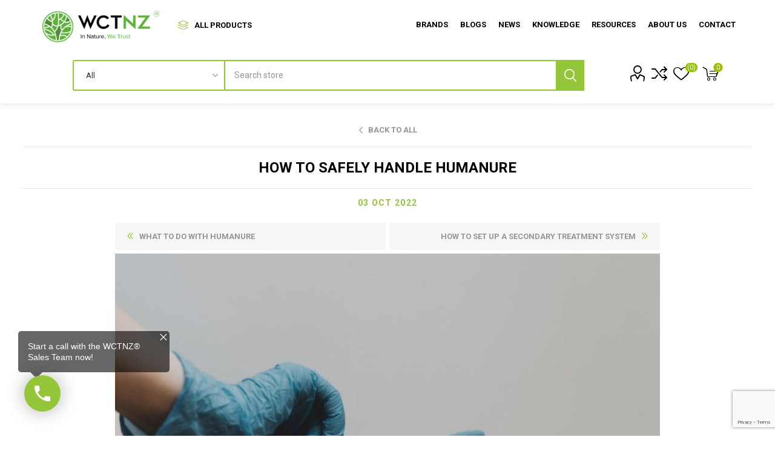

--- FILE ---
content_type: text/html; charset=utf-8
request_url: https://www.wctnz.co.nz/how-to-safely-handle-humanure
body_size: 17456
content:
<!DOCTYPE html><html lang=en dir=ltr class=html-blogpost-page><head><title>How to Safely Handle Humanure | Waterless Composting Toilets NZ</title><meta charset=UTF-8><meta name=description content=" When the time comes to remove your first lot of humanure, how do you safely hand it?"><meta name=keywords content="humanure,composting toilet,hygiene,safety"><meta name=generator content=nopCommerce><meta name=viewport content="width=device-width, initial-scale=1.0, minimum-scale=1.0, maximum-scale=2.0"><link rel=preload as=font href=/Themes/Emporium/Content/icons/emporium-icons.woff crossorigin><link href="https://fonts.googleapis.com/css2?family=Roboto:ital,wght@0,100;0,300;0,400;0,500;0,700;0,900;1,100;1,300;1,400;1,500;1,700;1,900&amp;display=swap" rel=stylesheet><link rel=stylesheet href="/css/BlogPost.Head.styles.css?v=dQCNFeNzg0UlqyaszasA0ZcyKLg"><link rel=stylesheet href="/Plugins/Payments.Laybuy/Content/styles.css?v=1WL4qS_5U6yU9umdSsmOAZEqU0I"><meta property=og:image content="https://www.wctnz.co.nz/images/thumbs/0001718_How to Safely Handle Humanure_900.jpeg"><meta property=og:url content=/how-to-safely-handle-humanure><meta property=og:title content="How to Safely Handle Humanure"><script type=application/ld+json>{"@context":"http://schema.org/","@type":"Blog","name":"How to Safely Handle Humanure","url":"https://www.wctnz.co.nz/how-to-safely-handle-humanure","description":" When the time comes to remove your first lot of humanure, how do you safely hand it?","publisher":{"@type":"Organization","name":"WCTNZ® | Waterless Composting Toilets NZ","url":"https://www.wctnz.co.nz/","logo":"https://www.wctnz.co.nz/images/thumbs/0001870_logo_horizontal_black_1080px.png"}}</script><script async src="https://www.googletagmanager.com/gtag/js?id=G-8HENXJWSXK"></script><script>function gtag(){dataLayer.push(arguments)}window.dataLayer=window.dataLayer||[];gtag("js",new Date);gtag("config","G-8HENXJWSXK")</script><script>window.$zoho=window.$zoho||{};$zoho.salesiq=$zoho.salesiq||{ready:function(){}}</script><script id=zsiqscript src="https://salesiq.zohopublic.com.au/widget?wc=8126240563efc891af82a568d1d775eef9f44d17062a52f7a318641b49a8f1a1" defer></script><script>(function(){var n=document.createElement("script"),t;n.type="text/javascript";n.async=!0;n.src="https://cdn-au.pagesense.io/js/wctnzltd/5d0d64f78a00401f81a2bc8158f31205.js";t=document.getElementsByTagName("script")[0];t.parentNode.insertBefore(n,t)})(window,"script")</script><script>!function(n,t,i,r,u,f,e){n.fbq||(u=n.fbq=function(){u.callMethod?u.callMethod.apply(u,arguments):u.queue.push(arguments)},n._fbq||(n._fbq=u),u.push=u,u.loaded=!0,u.version="2.0",u.queue=[],f=t.createElement(i),f.async=!0,f.src=r,e=t.getElementsByTagName(i)[0],e.parentNode.insertBefore(f,e))}(window,document,"script","//connect.facebook.net/en_US/fbevents.js");fbq("init","766474698468358");fbq("track","PageView")</script><noscript><img height=1 width=1 style=display:none src="https://www.facebook.com/tr?id=766474698468358&amp;ev=PageView&amp;noscript=1"></noscript><meta name=facebook-domain-verification content=jf5jreuyo56f414c85iqa9igkmulwe><script>window.dataLayer=window.dataLayer||[];dataLayer.push({PageType:"BlogViewPage",PageUrl:"https://www.wctnz.co.nz/how-to-safely-handle-humanure",email:"guest",UserType:"Admin"})</script><script>(function(n,t,i,r,u){n[r]=n[r]||[];n[r].push({"gtm.start":(new Date).getTime(),event:"gtm.js"});var e=t.getElementsByTagName(i)[0],f=t.createElement(i),o=r!="dataLayer"?"&l="+r:"";f.async=!0;f.src="https://www.googletagmanager.com/gtm.js?id="+u+o;e.parentNode.insertBefore(f,e)})(window,document,"script","dataLayer","GTM-W38VTV4")</script><link href=https://www.wctnz.co.nz/news/rss/1 rel=alternate type=application/rss+xml title="WCTNZ® | Waterless Composting Toilets NZ: News"><link href=https://www.wctnz.co.nz/blog/rss/1 rel=alternate type=application/rss+xml title="WCTNZ® | Waterless Composting Toilets NZ: Blog"><link rel="shortcut icon" href=/icons/icons_0/favicon.ico><body class=blog-pages-body><input name=__RequestVerificationToken type=hidden value=CfDJ8OBT_vRatvRKuHEq3bg4qXJmKYJn5HEfbBjmFH7tIFHyvpLuur0c5PNO3N-Ej7qbuxrIGWCClJx6dyn9hSeFp9b7iUdVXIrEQt90Foncoiex2IA_ScLEETmup7BWh60Fbw1AMvYZyZTbf5sptd4QoUg><noscript><iframe src="https://www.googletagmanager.com/ns.html?id=GTM-W38VTV4" height=0 width=0 style=display:none;visibility:hidden></iframe></noscript><div class=ajax-loading-block-window style=display:none></div><div id=dialog-notifications-success title=Notification style=display:none></div><div id=dialog-notifications-error title=Error style=display:none></div><div id=dialog-notifications-warning title=Warning style=display:none></div><div id=bar-notification class=bar-notification-container data-close=Close></div><!--[if lte IE 8]><div style=clear:both;height:59px;text-align:center;position:relative><a href=http://www.microsoft.com/windows/internet-explorer/default.aspx target=_blank> <img src=/Themes/Emporium/Content/img/ie_warning.jpg height=42 width=820 alt="You are using an outdated browser. For a faster, safer browsing experience, upgrade for free today."> </a></div><![endif]--><div class=master-wrapper-page><div class=responsive-nav-wrapper-parent><div class=responsive-nav-wrapper><div class=menu-title><span>Menu</span></div><div class=search-wrap><span>Search</span></div><div class=mobile-logo><a href="/" class=logo> <img alt="WCTNZ® | Waterless Composting Toilets NZ" title="WCTNZ® | Waterless Composting Toilets NZ" src=https://www.wctnz.co.nz/images/thumbs/0001868_logo_horizontal_black_1080px.png></a></div><div class=shopping-cart-link></div><div class=personal-button id=header-links-opener><span>Personal menu</span></div></div></div><div class=header><div class=header-upper><div class=header-logo><a href="/" class=logo> <img alt="WCTNZ® | Waterless Composting Toilets NZ" title="WCTNZ® | Waterless Composting Toilets NZ" src=https://www.wctnz.co.nz/images/thumbs/0001868_logo_horizontal_black_1080px.png></a></div><div class="header-menu-parent push"><div class="header-menu categories-in-side-panel"><div class=category-navigation-list-wrapper><span class=category-navigation-title>All Products</span><ul class="category-navigation-list sticky-flyout"></ul></div><div class=close-menu><span class=close-menu-text>Menu</span> <span class=close-menu-btn>Close</span></div><ul class="mega-menu desk-view mega-menu-wctnz" data-isrtlenabled=false data-enableclickfordropdown=false><li><a href=/blog title=Blogs><span> Blogs</span></a><li><a href=/news title=News><span> News</span></a><li class=has-sublist><a href="/" class=with-subcategories title=Knowledge><span> Knowledge</span></a><div class=plus-button></div><div class=sublist-wrap><ul class=sublist><li class=back-button><span>Back</span><li><a href=/tiny-house-toilets-for-sustainable-living-in-new-zealand title="Tiny House Toilets for Sustainable Living in New Zealand"><span> Tiny House Toilets for Sustainable Living in New Zealand</span></a><li class=has-sublist><a href=/life-with-composting-toilets class=with-subcategories title="Life with Composting Toilets"><span> Life with Composting Toilets</span></a><div class=plus-button></div><div class=sublist-wrap><ul class=sublist><li class=back-button><span>Back</span><li><a href=/home-life-with-composting-toilets title="Home Life With Composting Toilets"><span> Home Life With Composting Toilets</span></a><li><a href=/rural-life-with-composting-toilets title="Rural Life With Composting Toilets"><span> Rural Life With Composting Toilets</span></a><li><a href=/bach-life-with-composting-toilets title="Bach Life With Composting Toilets"><span> Bach Life With Composting Toilets</span></a><li><a href=/airbnb-life-with-composting-toilets title="Airbnb Life With Composting Toilets"><span> Airbnb Life With Composting Toilets</span></a><li><a href=/glamping-life-with-composting-toilets title="Glamping Life With Composting Toilets"><span> Glamping Life With Composting Toilets</span></a><li><a href=/recreational-vehicle-rv-life-with-composting-toilets title="Recreational Vehicle (RV) Life With Composting Toilets"><span> Recreational Vehicle (RV) Life With Composting Toilets</span></a><li><a href=/boating-life-with-composting-toilets title="Boating Life With Composting Toilets"><span> Boating Life With Composting Toilets</span></a><li><a href=/camp-life-with-composting-toilets title="Camp Life With Composting Toilets"><span> Camp Life With Composting Toilets</span></a><li><a href=/campground-life-with-composting-toilets title="Campground Life With Composting Toilets"><span> Campground Life With Composting Toilets</span></a></ul></div><li><a href=frequently-asked-questions title="Frequently Asked Questions (FAQs)"><span> Frequently Asked Questions (FAQs)</span></a><li><a href=/why-composting-loos title="Why Composting Toilets"><span> Why Composting Toilets</span></a><li><a href=/about-greywater title="About Greywater"><span> About Greywater</span></a><li><a href=/types-of-composting-systems title="Types of Composting Systems"><span> Types of Composting Systems</span></a><li><a href=/urine-diversion-application title="Urine Diversion Application"><span> Urine Diversion Application</span></a><li><a href=/approved-cleaning-treatment-products title="Approved Cleaning &amp; Treatment Products"><span> Approved Cleaning &amp; Treatment Products</span></a><li><a href=/bulking-agents-and-dosing-guide title="Bulking Agents &amp; Dosing Guide"><span> Bulking Agents &amp; Dosing Guide</span></a><li><a href=/passive-ventilation-design-parameters-guide title="Passive Ventilation Design Parameters Guide"><span> Passive Ventilation Design Parameters Guide</span></a><li><a href=/room-extraction-ventilation-guide title="Room Ventilation and Extraction Systems Guide"><span> Room Ventilation and Extraction Systems Guide</span></a><li><a href=/mobile-composting-toilets-management-and-spill-containment-procedures title="Mobile Composting Toilet Management and Spill Containment Procedures"><span> Mobile Composting Toilet Management and Spill Containment Procedures</span></a><li><a href=/environmental-benefits-of-composting-toilet-systems title="Environmental Benefits of Composting Toilet Systems"><span> Environmental Benefits of Composting Toilet Systems</span></a><li><a href=/cultural-benefits-and-social-impact-of-composting-toilets title="Cultural Benefits and Social Impact of Composting Toilets"><span> Cultural Benefits and Social Impact of Composting Toilets</span></a></ul></div><li class=has-sublist><a href=# class=with-subcategories title=Resources><span> Resources</span></a><div class=plus-button></div><div class=sublist-wrap><ul class=sublist><li class=back-button><span>Back</span><li><a href=/certified-technology title="Certified Technology"><span> Certified Technology</span></a><li><a href=/composting-systems-warranties title="Composting Systems Warranties"><span> Composting Systems Warranties</span></a><li><a href=/architectural-resources-technical-downloads title="Architectural Resources &amp; Technical Downloads (Client only)"><span> Architectural Resources &amp; Technical Downloads (Client only)</span></a><li><a href=/advice-on-the-consent-process title="Advice on the Consent Process"><span> Advice on the Consent Process</span></a></ul></div><li class=has-sublist><a href=/about-us class=with-subcategories title="About us"><span> About us</span></a><div class=plus-button></div><div class=sublist-wrap><ul class=sublist><li class=back-button><span>Back</span><li><a href=/showroom title=Showroom><span> Showroom</span></a><li><a href=/about-us title="About us"><span> About us</span></a><li><a href=/environmental-mission title="Our Mission"><span> Our Mission</span></a><li><a href=/why-choose-wctnz title="Why Choose WCTNZ®"><span> Why Choose WCTNZ&#xAE;</span></a><li><a href=/customer-testimonials title="Customer Testimonials"><span> Customer Testimonials</span></a><li><a href=/finance title=Finance><span> Finance</span></a><li><a href=/founder title=Founder><span> Founder</span></a></ul></div><li><a href=/contactus title=Contact><span> Contact</span></a></ul><ul class="mega-menu-responsive mobs mega-menu-wctnz"><li class=all-categories><span class=labelfornextplusbutton>All Products</span><div class=plus-button></div><div class=sublist-wrap><ul class=sublist><li class=back-button><span>Back</span></ul></div><li><a href=/blog title=Blogs><span> Blogs</span></a><li><a href=/news title=News><span> News</span></a><li class=has-sublist><a href="/" class=with-subcategories title=Knowledge><span> Knowledge</span></a><div class=plus-button></div><div class=sublist-wrap><ul class=sublist><li class=back-button><span>Back</span><li><a href=/tiny-house-toilets-for-sustainable-living-in-new-zealand title="Tiny House Toilets for Sustainable Living in New Zealand"><span> Tiny House Toilets for Sustainable Living in New Zealand</span></a><li class=has-sublist><a href=/life-with-composting-toilets class=with-subcategories title="Life with Composting Toilets"><span> Life with Composting Toilets</span></a><div class=plus-button></div><div class=sublist-wrap><ul class=sublist><li class=back-button><span>Back</span><li><a href=/home-life-with-composting-toilets title="Home Life With Composting Toilets"><span> Home Life With Composting Toilets</span></a><li><a href=/rural-life-with-composting-toilets title="Rural Life With Composting Toilets"><span> Rural Life With Composting Toilets</span></a><li><a href=/bach-life-with-composting-toilets title="Bach Life With Composting Toilets"><span> Bach Life With Composting Toilets</span></a><li><a href=/airbnb-life-with-composting-toilets title="Airbnb Life With Composting Toilets"><span> Airbnb Life With Composting Toilets</span></a><li><a href=/glamping-life-with-composting-toilets title="Glamping Life With Composting Toilets"><span> Glamping Life With Composting Toilets</span></a><li><a href=/recreational-vehicle-rv-life-with-composting-toilets title="Recreational Vehicle (RV) Life With Composting Toilets"><span> Recreational Vehicle (RV) Life With Composting Toilets</span></a><li><a href=/boating-life-with-composting-toilets title="Boating Life With Composting Toilets"><span> Boating Life With Composting Toilets</span></a><li><a href=/camp-life-with-composting-toilets title="Camp Life With Composting Toilets"><span> Camp Life With Composting Toilets</span></a><li><a href=/campground-life-with-composting-toilets title="Campground Life With Composting Toilets"><span> Campground Life With Composting Toilets</span></a></ul></div><li><a href=frequently-asked-questions title="Frequently Asked Questions (FAQs)"><span> Frequently Asked Questions (FAQs)</span></a><li><a href=/why-composting-loos title="Why Composting Toilets"><span> Why Composting Toilets</span></a><li><a href=/about-greywater title="About Greywater"><span> About Greywater</span></a><li><a href=/types-of-composting-systems title="Types of Composting Systems"><span> Types of Composting Systems</span></a><li><a href=/urine-diversion-application title="Urine Diversion Application"><span> Urine Diversion Application</span></a><li><a href=/approved-cleaning-treatment-products title="Approved Cleaning &amp; Treatment Products"><span> Approved Cleaning &amp; Treatment Products</span></a><li><a href=/bulking-agents-and-dosing-guide title="Bulking Agents &amp; Dosing Guide"><span> Bulking Agents &amp; Dosing Guide</span></a><li><a href=/passive-ventilation-design-parameters-guide title="Passive Ventilation Design Parameters Guide"><span> Passive Ventilation Design Parameters Guide</span></a><li><a href=/room-extraction-ventilation-guide title="Room Ventilation and Extraction Systems Guide"><span> Room Ventilation and Extraction Systems Guide</span></a><li><a href=/mobile-composting-toilets-management-and-spill-containment-procedures title="Mobile Composting Toilet Management and Spill Containment Procedures"><span> Mobile Composting Toilet Management and Spill Containment Procedures</span></a><li><a href=/environmental-benefits-of-composting-toilet-systems title="Environmental Benefits of Composting Toilet Systems"><span> Environmental Benefits of Composting Toilet Systems</span></a><li><a href=/cultural-benefits-and-social-impact-of-composting-toilets title="Cultural Benefits and Social Impact of Composting Toilets"><span> Cultural Benefits and Social Impact of Composting Toilets</span></a></ul></div><li class=has-sublist><a href=# class=with-subcategories title=Resources><span> Resources</span></a><div class=plus-button></div><div class=sublist-wrap><ul class=sublist><li class=back-button><span>Back</span><li><a href=/certified-technology title="Certified Technology"><span> Certified Technology</span></a><li><a href=/composting-systems-warranties title="Composting Systems Warranties"><span> Composting Systems Warranties</span></a><li><a href=/architectural-resources-technical-downloads title="Architectural Resources &amp; Technical Downloads (Client only)"><span> Architectural Resources &amp; Technical Downloads (Client only)</span></a><li><a href=/advice-on-the-consent-process title="Advice on the Consent Process"><span> Advice on the Consent Process</span></a></ul></div><li class=has-sublist><a href=/about-us class=with-subcategories title="About us"><span> About us</span></a><div class=plus-button></div><div class=sublist-wrap><ul class=sublist><li class=back-button><span>Back</span><li><a href=/showroom title=Showroom><span> Showroom</span></a><li><a href=/about-us title="About us"><span> About us</span></a><li><a href=/environmental-mission title="Our Mission"><span> Our Mission</span></a><li><a href=/why-choose-wctnz title="Why Choose WCTNZ®"><span> Why Choose WCTNZ&#xAE;</span></a><li><a href=/customer-testimonials title="Customer Testimonials"><span> Customer Testimonials</span></a><li><a href=/finance title=Finance><span> Finance</span></a><li><a href=/founder title=Founder><span> Founder</span></a></ul></div><li><a href=/contactus title=Contact><span> Contact</span></a></ul><ul class="mega-menu desk-view mega-menu-city" data-isrtlenabled=false data-enableclickfordropdown=false><li class="mega-menu-categories root-category-items"><a href=/on-sale>Sale</a><li class="mega-menu-categories root-category-items"><a href=/complete-wastewater-packages>Complete Wastewater Packages</a><li class="has-sublist mega-menu-categories root-category-items"><a class=with-subcategories href=/residential-toilet-solutions>Residential Toilet Solutions</a><div class=plus-button></div><div class=sublist-wrap><ul class=sublist><li class=back-button><span>Back</span><li class=subParentImage><img class=subParentImage src=https://www.wctnz.co.nz/images/thumbs/0001388_residential-toilet-solutions_160.png><li><a class=lastLevelCategory href=/residential-toilet-solutions-self-contained-on-floor title="Self-Contained Systems (On Floor)"><span>Self-Contained Systems (On Floor)</span></a><li><a class=lastLevelCategory href=/residential-toilet-solutions-split-system-under-floor title="Split-Systems (Under Floor)"><span>Split-Systems (Under Floor)</span></a><li><a class=lastLevelCategory href=/residential-off-grid-toilets title="Residential Off Grid Toilets"><span>Residential Off Grid Toilets</span></a><li><a class=lastLevelCategory href=/tiny-house-toilets title="Tiny House Toilets"><span>Tiny House Toilets</span></a></ul></div><li class="has-sublist mega-menu-categories root-category-items"><a class=with-subcategories href=/commercial-toilet-solutions>Commercial Toilet Solutions</a><div class=plus-button></div><div class=sublist-wrap><ul class=sublist><li class=back-button><span>Back</span><li class=subParentImage><img class=subParentImage src=https://www.wctnz.co.nz/images/thumbs/0001389_commercial-toilet-solutions_160.png><li><a class=lastLevelCategory href=/self-contained-on-floor title="Self-Contained System (On Floor)"><span>Self-Contained System (On Floor)</span></a><li><a class=lastLevelCategory href=/self-contained-under-floor title="Split-System (Under Floor)"><span>Split-System (Under Floor)</span></a><li><a class=lastLevelCategory href=/commercial-off-grid-toilet-solutions title="Commercial Off-grid toilet Solutions"><span>Commercial Off-grid toilet Solutions</span></a><li><a class=lastLevelCategory href=/golf-course-toilet-solutions title="Golf Course Toilet Solutions"><span>Golf Course Toilet Solutions</span></a></ul></div><li class="has-sublist mega-menu-categories root-category-items"><a class=with-subcategories href=/recreational-vehicle-toilets>Recreational Vehicle (RVs) Toilets </a><div class=plus-button></div><div class=sublist-wrap><ul class=sublist><li class=back-button><span>Back</span><li class=subParentImage><img class=subParentImage src=https://www.wctnz.co.nz/images/thumbs/0001390_recreational-vehicle-rvs-toilets_160.png><li><a class=lastLevelCategory href=/motorhomes-and-caravans title="Motorhomes &amp; Caravans"><span>Motorhomes &amp; Caravans</span></a><li><a class=lastLevelCategory href=/sailing-and-power-boats title="Sailing &amp; Power Boats"><span>Sailing &amp; Power Boats</span></a></ul></div><li class="has-sublist mega-menu-categories root-category-items"><a class=with-subcategories href=/camping-and-temporary-toilets>Camping &amp; Temporary Toilets</a><div class=plus-button></div><div class=sublist-wrap><ul class=sublist><li class=back-button><span>Back</span><li class=subParentImage><img class=subParentImage src=https://www.wctnz.co.nz/images/thumbs/0000945_camping-temporary-toilets_160.png><li><a class=lastLevelCategory href=/camping-toilets title="Camping Toilets"><span>Camping Toilets</span></a><li><a class=lastLevelCategory href=/camping-toilet-consumables title="Camping Toilet Consumables"><span>Camping Toilet Consumables</span></a></ul></div><li class="has-sublist mega-menu-categories root-category-items"><a class=with-subcategories href=/parts-andaccessories>Parts &amp; Accessories</a><div class=plus-button></div><div class=sublist-wrap><ul class=sublist><li class=back-button><span>Back</span><li class=subParentImage><img class=subParentImage src=https://www.wctnz.co.nz/images/thumbs/0000953_parts-accessories_160.png><li class=has-sublist><a href=/toilet-fixtures title="Toilet Fixtures" class=with-subcategories><span>Toilet Fixtures</span></a><div class=plus-button></div><div class=sublist-wrap><ul class=sublist><li class=back-button><span>Back</span><li class=subParentImage><img class=subParentImage src=https://www.wctnz.co.nz/images/thumbs/0001044_toilet-fixtures_160.png><li><a class=lastLevelCategory href=/waterless-pedestals title="Waterless Pedestals"><span>Waterless Pedestals</span></a><li><a class=lastLevelCategory href=/microflush-toilets title="Microflush Toilets"><span>Microflush Toilets</span></a><li><a class=lastLevelCategory href=/toilet-consumables-and-care title="Toilet Consumables &amp; Care"><span>Toilet Consumables &amp; Care</span></a></ul></div><li class=has-sublist><a href=/installation-and-add-on-kits title="Installation &amp; Add-on Kits" class=with-subcategories><span>Installation &amp; Add-on Kits</span></a><div class=plus-button></div><div class=sublist-wrap><ul class=sublist><li class=back-button><span>Back</span><li class=subParentImage><img class=subParentImage src=https://www.wctnz.co.nz/images/thumbs/0001045_installation-add-on-kits_160.png><li><a class=lastLevelCategory href=/solar-and-power-supply title="Solar and Power Supply"><span>Solar and Power Supply</span></a><li><a class=lastLevelCategory href=/fans-vents title="Fans &amp; Vents"><span>Fans &amp; Vents</span></a><li><a class=lastLevelCategory href=/land-application-systems title="Leachate Management (Drains)"><span>Leachate Management (Drains)</span></a></ul></div><li><a class=lastLevelCategory href=/installation-and-service-tools title="Service Tools"><span>Service Tools</span></a><li><a class=lastLevelCategory href=/replacement-parts-and-spares title="Replacement Parts &amp; Spares"><span>Replacement Parts &amp; Spares</span></a><li><a class=lastLevelCategory href=/gardening-and-land-application-tools title="Garden &amp; Land Application Tools"><span>Garden &amp; Land Application Tools</span></a></ul></div><li class="has-sublist mega-menu-categories root-category-items"><a class=with-subcategories href=/consumables-by-brand>Consumables By Brand</a><div class=plus-button></div><div class=sublist-wrap><ul class=sublist><li class=back-button><span>Back</span><li class=subParentImage><img class=subParentImage src=https://www.wctnz.co.nz/images/thumbs/0000952_consumables-by-brand_160.png><li><a class=lastLevelCategory href=/bambooloo-consumables title="Bambooloo™ | Consumables"><span>Bambooloo&#x2122; | Consumables</span></a><li><a class=lastLevelCategory href=/clivus-multrum-consumables title="Clivus Multrum™ | Consumables"><span>Clivus Multrum&#x2122; | Consumables</span></a><li><a class=lastLevelCategory href=/compocloset-consumables title="CompoCloset™ | Consumables"><span>CompoCloset&#x2122; | Consumables</span></a><li><a class=lastLevelCategory href=/dryloo-consumables title="DryLoo™ | Consumables"><span>DryLoo&#x2122; | Consumables</span></a><li><a class=lastLevelCategory href=/ecolet-consumables title="EcoLet™ | Consumables"><span>EcoLet&#x2122; | Consumables</span></a><li><a class=lastLevelCategory href=/nature-loo-consumables title="Nature Loo™ | Consumables"><span>Nature Loo&#x2122; | Consumables</span></a><li><a class=lastLevelCategory href=/phoenix-composting-toilet-consumables title="Phoenix Composting Toilet™ | Consumables"><span>Phoenix Composting Toilet&#x2122; | Consumables</span></a><li><a class=lastLevelCategory href=/sun-mar-consumables title="Sun-Mar™ | Consumables"><span>Sun-Mar&#x2122; | Consumables</span></a></ul></div><li class="has-sublist mega-menu-categories root-category-items"><a class=with-subcategories href=/urinals>Urinals</a><div class=plus-button></div><div class=sublist-wrap><ul class=sublist><li class=back-button><span>Back</span><li class=subParentImage><img class=subParentImage src=https://www.wctnz.co.nz/images/thumbs/default-image_160.png><li><a class=lastLevelCategory href=/waterfree-urinals title="Waterfree Urinals"><span>Waterfree Urinals</span></a><li><a class=lastLevelCategory href=/urinal-consumables-and-care title="Consumables &amp; Care"><span>Consumables &amp; Care</span></a><li><a class=lastLevelCategory href=/urinal-replacement-parts-and-spares title="Replacement Parts &amp; Spares"><span>Replacement Parts &amp; Spares</span></a></ul></div><li class="has-sublist mega-menu-categories root-category-items"><a class=with-subcategories href=/wctnz-grey-water-treatment-systems>Grey Water Technology</a><div class=plus-button></div><div class=sublist-wrap><ul class=sublist><li class=back-button><span>Back</span><li class=subParentImage><img class=subParentImage src=https://www.wctnz.co.nz/images/thumbs/0000949_grey-water-technology_160.png><li><a class=lastLevelCategory href=/greywater-diversion-systems-gwdd-units title="Greywater Diversion Systems (GWDD Units)"><span>Greywater Diversion Systems (GWDD Units)</span></a><li class=has-sublist><a href=/greywater-treatment-systems-gts title="Greywater Treatment Systems (GTS)" class=with-subcategories><span>Greywater Treatment Systems (GTS)</span></a><div class=plus-button></div><div class=sublist-wrap><ul class=sublist><li class=back-button><span>Back</span><li class=subParentImage><img class=subParentImage src=https://www.wctnz.co.nz/images/thumbs/0001032_greywater-treatment-systems-gts_160.png><li><a class=lastLevelCategory href=/domestic-greywater-treatment-systems-dgts-2 title="Domestic Greywater Treatment Systems (DGTS)"><span>Domestic Greywater Treatment Systems (DGTS)</span></a><li><a class=lastLevelCategory href=/commercial-greywater-treatment-systems-cgts-2 title="Commercial Greywater Treatment Systems (CGTS)"><span>Commercial Greywater Treatment Systems (CGTS)</span></a></ul></div><li><a class=lastLevelCategory href=/greywater-irrigation-systems-drippers title="Greywater Irrigation Systems (Drippers)"><span>Greywater Irrigation Systems (Drippers)</span></a><li><a class=lastLevelCategory href=/greywater-discharge-field-systems title="Greywater Discharge Field Systems (Trench)"><span>Greywater Discharge Field Systems (Trench)</span></a><li><a class=lastLevelCategory href=/greywater-pump-stations-and-sumps title="Greywater Pump Stations &amp; Sumps"><span>Greywater Pump Stations &amp; Sumps</span></a><li><a class=lastLevelCategory href=/greywater-effluent-filters title="Greywater Effluent Filters"><span>Greywater Effluent Filters</span></a><li><a class=lastLevelCategory href=/greywater-parts-and-consumables title="Greywater Parts &amp; Consumables"><span>Greywater Parts &amp; Consumables</span></a></ul></div><li class="has-sublist mega-menu-categories root-category-items"><a class=with-subcategories href=/grease-trap-technology>Grease Trap Technology</a><div class=plus-button></div><div class=sublist-wrap><ul class=sublist><li class=back-button><span>Back</span><li class=subParentImage><img class=subParentImage src=https://www.wctnz.co.nz/images/thumbs/default-image_160.png><li><a class=lastLevelCategory href=/grease-trap-systems-2 title="Grease Trap Systems"><span>Grease Trap Systems</span></a><li><a class=lastLevelCategory href=/grease-trap-replacement-parts title="Grease Trap Replacement Parts"><span>Grease Trap Replacement Parts</span></a><li><a class=lastLevelCategory href=/grease-trap-treatments-and-additives title="Grease Trap Treatments &amp; Additives"><span>Grease Trap Treatments &amp; Additives</span></a></ul></div><li class="has-sublist mega-menu-categories root-category-items"><a class=with-subcategories href=/blackwater-technology>Blackwater Technology</a><div class=plus-button></div><div class=sublist-wrap><ul class=sublist><li class=back-button><span>Back</span><li class=subParentImage><img class=subParentImage src=https://www.wctnz.co.nz/images/thumbs/default-image_160.png><li><a class=lastLevelCategory href=/effluent-filters-screen title="Effluent Filters Screens"><span>Effluent Filters Screens</span></a></ul></div><li class="has-sublist mega-menu-categories root-category-items"><a class=with-subcategories href=/pump-stations>Pump Stations</a><div class=plus-button></div><div class=sublist-wrap><ul class=sublist><li class=back-button><span>Back</span><li class=subParentImage><img class=subParentImage src=https://www.wctnz.co.nz/images/thumbs/default-image_160.png><li><a class=lastLevelCategory href=/sewage-macerator-pump-stations title="Sewage Macerator Pump Stations"><span>Sewage Macerator Pump Stations</span></a><li><a class=lastLevelCategory href=/effluent-pump-stations title="Effluent Pump Stations"><span>Effluent Pump Stations</span></a><li><a class=lastLevelCategory href=/drainage-pump-stations title="Drainage Pump Stations"><span>Drainage Pump Stations</span></a><li><a class=lastLevelCategory href=/stormwater-pump-stations title="Stormwater Pump Stations"><span>Stormwater Pump Stations</span></a><li><a class=lastLevelCategory href=/rainwater-transfer-pump-stations title="Rainwater Transfer Pump Stations"><span>Rainwater Transfer Pump Stations</span></a><li><a class=lastLevelCategory href=/spares-accessories title="Spares &amp; Accessories"><span>Spares &amp; Accessories</span></a></ul></div><li class="has-sublist mega-menu-categories root-category-items"><a class=with-subcategories href=/buildings-facilities>Buildings &amp; Facilities</a><div class=plus-button></div><div class=sublist-wrap><ul class=sublist><li class=back-button><span>Back</span><li class=subParentImage><img class=subParentImage src=https://www.wctnz.co.nz/images/thumbs/0000950_buildings-facilities_160.png><li><a class=lastLevelCategory href=/kazuba-buildings-packages title="Kazuba™ | Buildings Packages"><span>Kazuba&#x2122; | Buildings Packages</span></a><li><a class=lastLevelCategory href=/loocube-buildings-packages title="LooCube™ | Buildings Packages"><span>LooCube&#x2122; | Buildings Packages</span></a></ul></div></ul><ul class="mega-menu-responsive mobs mega-menu-city"><li class=all-categories><span class=labelfornextplusbutton>All Products</span><div class=plus-button></div><div class=sublist-wrap><ul class=sublist><li class=back-button><span>Back</span><li class="mega-menu-categories root-category-items"><a href=/on-sale>Sale</a><li class="mega-menu-categories root-category-items"><a href=/complete-wastewater-packages>Complete Wastewater Packages</a><li class="has-sublist mega-menu-categories root-category-items"><a class=with-subcategories href=/residential-toilet-solutions>Residential Toilet Solutions</a><div class=plus-button></div><div class=sublist-wrap><ul class=sublist><li class=back-button><span>Back</span><li class=subParentImage><img class=subParentImage src=https://www.wctnz.co.nz/images/thumbs/0001388_residential-toilet-solutions_160.png><li><a class=lastLevelCategory href=/residential-toilet-solutions-self-contained-on-floor title="Self-Contained Systems (On Floor)"><span>Self-Contained Systems (On Floor)</span></a><li><a class=lastLevelCategory href=/residential-toilet-solutions-split-system-under-floor title="Split-Systems (Under Floor)"><span>Split-Systems (Under Floor)</span></a><li><a class=lastLevelCategory href=/residential-off-grid-toilets title="Residential Off Grid Toilets"><span>Residential Off Grid Toilets</span></a><li><a class=lastLevelCategory href=/tiny-house-toilets title="Tiny House Toilets"><span>Tiny House Toilets</span></a></ul></div><li class="has-sublist mega-menu-categories root-category-items"><a class=with-subcategories href=/commercial-toilet-solutions>Commercial Toilet Solutions</a><div class=plus-button></div><div class=sublist-wrap><ul class=sublist><li class=back-button><span>Back</span><li class=subParentImage><img class=subParentImage src=https://www.wctnz.co.nz/images/thumbs/0001389_commercial-toilet-solutions_160.png><li><a class=lastLevelCategory href=/self-contained-on-floor title="Self-Contained System (On Floor)"><span>Self-Contained System (On Floor)</span></a><li><a class=lastLevelCategory href=/self-contained-under-floor title="Split-System (Under Floor)"><span>Split-System (Under Floor)</span></a><li><a class=lastLevelCategory href=/commercial-off-grid-toilet-solutions title="Commercial Off-grid toilet Solutions"><span>Commercial Off-grid toilet Solutions</span></a><li><a class=lastLevelCategory href=/golf-course-toilet-solutions title="Golf Course Toilet Solutions"><span>Golf Course Toilet Solutions</span></a></ul></div><li class="has-sublist mega-menu-categories root-category-items"><a class=with-subcategories href=/recreational-vehicle-toilets>Recreational Vehicle (RVs) Toilets </a><div class=plus-button></div><div class=sublist-wrap><ul class=sublist><li class=back-button><span>Back</span><li class=subParentImage><img class=subParentImage src=https://www.wctnz.co.nz/images/thumbs/0001390_recreational-vehicle-rvs-toilets_160.png><li><a class=lastLevelCategory href=/motorhomes-and-caravans title="Motorhomes &amp; Caravans"><span>Motorhomes &amp; Caravans</span></a><li><a class=lastLevelCategory href=/sailing-and-power-boats title="Sailing &amp; Power Boats"><span>Sailing &amp; Power Boats</span></a></ul></div><li class="has-sublist mega-menu-categories root-category-items"><a class=with-subcategories href=/camping-and-temporary-toilets>Camping &amp; Temporary Toilets</a><div class=plus-button></div><div class=sublist-wrap><ul class=sublist><li class=back-button><span>Back</span><li class=subParentImage><img class=subParentImage src=https://www.wctnz.co.nz/images/thumbs/0000945_camping-temporary-toilets_160.png><li><a class=lastLevelCategory href=/camping-toilets title="Camping Toilets"><span>Camping Toilets</span></a><li><a class=lastLevelCategory href=/camping-toilet-consumables title="Camping Toilet Consumables"><span>Camping Toilet Consumables</span></a></ul></div><li class="has-sublist mega-menu-categories root-category-items"><a class=with-subcategories href=/parts-andaccessories>Parts &amp; Accessories</a><div class=plus-button></div><div class=sublist-wrap><ul class=sublist><li class=back-button><span>Back</span><li class=subParentImage><img class=subParentImage src=https://www.wctnz.co.nz/images/thumbs/0000953_parts-accessories_160.png><li class=has-sublist><a href=/toilet-fixtures title="Toilet Fixtures" class=with-subcategories><span>Toilet Fixtures</span></a><div class=plus-button></div><div class=sublist-wrap><ul class=sublist><li class=back-button><span>Back</span><li class=subParentImage><img class=subParentImage src=https://www.wctnz.co.nz/images/thumbs/0001044_toilet-fixtures_160.png><li><a class=lastLevelCategory href=/waterless-pedestals title="Waterless Pedestals"><span>Waterless Pedestals</span></a><li><a class=lastLevelCategory href=/microflush-toilets title="Microflush Toilets"><span>Microflush Toilets</span></a><li><a class=lastLevelCategory href=/toilet-consumables-and-care title="Toilet Consumables &amp; Care"><span>Toilet Consumables &amp; Care</span></a></ul></div><li class=has-sublist><a href=/installation-and-add-on-kits title="Installation &amp; Add-on Kits" class=with-subcategories><span>Installation &amp; Add-on Kits</span></a><div class=plus-button></div><div class=sublist-wrap><ul class=sublist><li class=back-button><span>Back</span><li class=subParentImage><img class=subParentImage src=https://www.wctnz.co.nz/images/thumbs/0001045_installation-add-on-kits_160.png><li><a class=lastLevelCategory href=/solar-and-power-supply title="Solar and Power Supply"><span>Solar and Power Supply</span></a><li><a class=lastLevelCategory href=/fans-vents title="Fans &amp; Vents"><span>Fans &amp; Vents</span></a><li><a class=lastLevelCategory href=/land-application-systems title="Leachate Management (Drains)"><span>Leachate Management (Drains)</span></a></ul></div><li><a class=lastLevelCategory href=/installation-and-service-tools title="Service Tools"><span>Service Tools</span></a><li><a class=lastLevelCategory href=/replacement-parts-and-spares title="Replacement Parts &amp; Spares"><span>Replacement Parts &amp; Spares</span></a><li><a class=lastLevelCategory href=/gardening-and-land-application-tools title="Garden &amp; Land Application Tools"><span>Garden &amp; Land Application Tools</span></a></ul></div><li class="has-sublist mega-menu-categories root-category-items"><a class=with-subcategories href=/consumables-by-brand>Consumables By Brand</a><div class=plus-button></div><div class=sublist-wrap><ul class=sublist><li class=back-button><span>Back</span><li class=subParentImage><img class=subParentImage src=https://www.wctnz.co.nz/images/thumbs/0000952_consumables-by-brand_160.png><li><a class=lastLevelCategory href=/bambooloo-consumables title="Bambooloo™ | Consumables"><span>Bambooloo&#x2122; | Consumables</span></a><li><a class=lastLevelCategory href=/clivus-multrum-consumables title="Clivus Multrum™ | Consumables"><span>Clivus Multrum&#x2122; | Consumables</span></a><li><a class=lastLevelCategory href=/compocloset-consumables title="CompoCloset™ | Consumables"><span>CompoCloset&#x2122; | Consumables</span></a><li><a class=lastLevelCategory href=/dryloo-consumables title="DryLoo™ | Consumables"><span>DryLoo&#x2122; | Consumables</span></a><li><a class=lastLevelCategory href=/ecolet-consumables title="EcoLet™ | Consumables"><span>EcoLet&#x2122; | Consumables</span></a><li><a class=lastLevelCategory href=/nature-loo-consumables title="Nature Loo™ | Consumables"><span>Nature Loo&#x2122; | Consumables</span></a><li><a class=lastLevelCategory href=/phoenix-composting-toilet-consumables title="Phoenix Composting Toilet™ | Consumables"><span>Phoenix Composting Toilet&#x2122; | Consumables</span></a><li><a class=lastLevelCategory href=/sun-mar-consumables title="Sun-Mar™ | Consumables"><span>Sun-Mar&#x2122; | Consumables</span></a></ul></div><li class="has-sublist mega-menu-categories root-category-items"><a class=with-subcategories href=/urinals>Urinals</a><div class=plus-button></div><div class=sublist-wrap><ul class=sublist><li class=back-button><span>Back</span><li class=subParentImage><img class=subParentImage src=https://www.wctnz.co.nz/images/thumbs/default-image_160.png><li><a class=lastLevelCategory href=/waterfree-urinals title="Waterfree Urinals"><span>Waterfree Urinals</span></a><li><a class=lastLevelCategory href=/urinal-consumables-and-care title="Consumables &amp; Care"><span>Consumables &amp; Care</span></a><li><a class=lastLevelCategory href=/urinal-replacement-parts-and-spares title="Replacement Parts &amp; Spares"><span>Replacement Parts &amp; Spares</span></a></ul></div><li class="has-sublist mega-menu-categories root-category-items"><a class=with-subcategories href=/wctnz-grey-water-treatment-systems>Grey Water Technology</a><div class=plus-button></div><div class=sublist-wrap><ul class=sublist><li class=back-button><span>Back</span><li class=subParentImage><img class=subParentImage src=https://www.wctnz.co.nz/images/thumbs/0000949_grey-water-technology_160.png><li><a class=lastLevelCategory href=/greywater-diversion-systems-gwdd-units title="Greywater Diversion Systems (GWDD Units)"><span>Greywater Diversion Systems (GWDD Units)</span></a><li class=has-sublist><a href=/greywater-treatment-systems-gts title="Greywater Treatment Systems (GTS)" class=with-subcategories><span>Greywater Treatment Systems (GTS)</span></a><div class=plus-button></div><div class=sublist-wrap><ul class=sublist><li class=back-button><span>Back</span><li class=subParentImage><img class=subParentImage src=https://www.wctnz.co.nz/images/thumbs/0001032_greywater-treatment-systems-gts_160.png><li><a class=lastLevelCategory href=/domestic-greywater-treatment-systems-dgts-2 title="Domestic Greywater Treatment Systems (DGTS)"><span>Domestic Greywater Treatment Systems (DGTS)</span></a><li><a class=lastLevelCategory href=/commercial-greywater-treatment-systems-cgts-2 title="Commercial Greywater Treatment Systems (CGTS)"><span>Commercial Greywater Treatment Systems (CGTS)</span></a></ul></div><li><a class=lastLevelCategory href=/greywater-irrigation-systems-drippers title="Greywater Irrigation Systems (Drippers)"><span>Greywater Irrigation Systems (Drippers)</span></a><li><a class=lastLevelCategory href=/greywater-discharge-field-systems title="Greywater Discharge Field Systems (Trench)"><span>Greywater Discharge Field Systems (Trench)</span></a><li><a class=lastLevelCategory href=/greywater-pump-stations-and-sumps title="Greywater Pump Stations &amp; Sumps"><span>Greywater Pump Stations &amp; Sumps</span></a><li><a class=lastLevelCategory href=/greywater-effluent-filters title="Greywater Effluent Filters"><span>Greywater Effluent Filters</span></a><li><a class=lastLevelCategory href=/greywater-parts-and-consumables title="Greywater Parts &amp; Consumables"><span>Greywater Parts &amp; Consumables</span></a></ul></div><li class="has-sublist mega-menu-categories root-category-items"><a class=with-subcategories href=/grease-trap-technology>Grease Trap Technology</a><div class=plus-button></div><div class=sublist-wrap><ul class=sublist><li class=back-button><span>Back</span><li class=subParentImage><img class=subParentImage src=https://www.wctnz.co.nz/images/thumbs/default-image_160.png><li><a class=lastLevelCategory href=/grease-trap-systems-2 title="Grease Trap Systems"><span>Grease Trap Systems</span></a><li><a class=lastLevelCategory href=/grease-trap-replacement-parts title="Grease Trap Replacement Parts"><span>Grease Trap Replacement Parts</span></a><li><a class=lastLevelCategory href=/grease-trap-treatments-and-additives title="Grease Trap Treatments &amp; Additives"><span>Grease Trap Treatments &amp; Additives</span></a></ul></div><li class="has-sublist mega-menu-categories root-category-items"><a class=with-subcategories href=/blackwater-technology>Blackwater Technology</a><div class=plus-button></div><div class=sublist-wrap><ul class=sublist><li class=back-button><span>Back</span><li class=subParentImage><img class=subParentImage src=https://www.wctnz.co.nz/images/thumbs/default-image_160.png><li><a class=lastLevelCategory href=/effluent-filters-screen title="Effluent Filters Screens"><span>Effluent Filters Screens</span></a></ul></div><li class="has-sublist mega-menu-categories root-category-items"><a class=with-subcategories href=/pump-stations>Pump Stations</a><div class=plus-button></div><div class=sublist-wrap><ul class=sublist><li class=back-button><span>Back</span><li class=subParentImage><img class=subParentImage src=https://www.wctnz.co.nz/images/thumbs/default-image_160.png><li><a class=lastLevelCategory href=/sewage-macerator-pump-stations title="Sewage Macerator Pump Stations"><span>Sewage Macerator Pump Stations</span></a><li><a class=lastLevelCategory href=/effluent-pump-stations title="Effluent Pump Stations"><span>Effluent Pump Stations</span></a><li><a class=lastLevelCategory href=/drainage-pump-stations title="Drainage Pump Stations"><span>Drainage Pump Stations</span></a><li><a class=lastLevelCategory href=/stormwater-pump-stations title="Stormwater Pump Stations"><span>Stormwater Pump Stations</span></a><li><a class=lastLevelCategory href=/rainwater-transfer-pump-stations title="Rainwater Transfer Pump Stations"><span>Rainwater Transfer Pump Stations</span></a><li><a class=lastLevelCategory href=/spares-accessories title="Spares &amp; Accessories"><span>Spares &amp; Accessories</span></a></ul></div><li class="has-sublist mega-menu-categories root-category-items"><a class=with-subcategories href=/buildings-facilities>Buildings &amp; Facilities</a><div class=plus-button></div><div class=sublist-wrap><ul class=sublist><li class=back-button><span>Back</span><li class=subParentImage><img class=subParentImage src=https://www.wctnz.co.nz/images/thumbs/0000950_buildings-facilities_160.png><li><a class=lastLevelCategory href=/kazuba-buildings-packages title="Kazuba™ | Buildings Packages"><span>Kazuba&#x2122; | Buildings Packages</span></a><li><a class=lastLevelCategory href=/loocube-buildings-packages title="LooCube™ | Buildings Packages"><span>LooCube&#x2122; | Buildings Packages</span></a></ul></div></ul></div></ul><ul class="mega-menu desk-view mega-menu-manu" data-isrtlenabled=false data-enableclickfordropdown=false><li class=has-sublist><a href=# class=with-subcategories title=Brands><span> Brands</span></a><div class=plus-button></div><div class=sublist-wrap><ul class=sublist><li class=back-button><span>Back</span><li class=has-sublist><a href=/bambooloo class=with-subcategories title=Bambooloo™><span> Bambooloo&#x2122;</span></a><div class=plus-button></div><div class=sublist-wrap><ul class=sublist><li class=back-button><span>Back</span><li><a href="https://www.bambooloo.co.nz/" title="Bambloo Home" target=_blank><span> Bambloo Home</span></a><li><a href="https://www.bambooloo.co.nz/about-us/" title="Bambooloo About Us" target=_blank><span> Bambooloo About Us</span></a><li><a href="https://www.bambooloo.co.nz/how-to-use/" title="How To Use The Bambooloo" target=_blank><span> How To Use The Bambooloo</span></a><li><a href="https://www.bambooloo.co.nz/secondary-treatment-compost/" title="Bambooloo Secondary Treatment" target=_blank><span> Bambooloo Secondary Treatment</span></a><li><a href="https://www.bambooloo.co.nz/faq/" title="Frequently Asked Questions" target=_blank><span> Frequently Asked Questions</span></a></ul></div><li class=has-sublist><a href=/clivus-multrum class=with-subcategories title="Clivus Multrum™"><span> Clivus Multrum&#x2122;</span></a><div class=plus-button></div><div class=sublist-wrap><ul class=sublist><li class=back-button><span>Back</span><li><a href=/about-clivus-multrum title="About Clivus Multrum™"><span> About Clivus Multrum&#x2122;</span></a><li><a href=/clivus-multrum-technology title="Clivus Multrum™ Technology"><span> Clivus Multrum&#x2122; Technology</span></a><li><a href=/clivus-multrum-installation-overview title="Clivus Multrum™ Installation Overview"><span> Clivus Multrum&#x2122; Installation Overview</span></a><li><a href=/clivus-multrum-how-to-start-your-system title="Clivus Multrum™ How to Start your System"><span> Clivus Multrum&#x2122; How to Start your System</span></a><li><a href=/clivus-multrum-maintenance-instructions title="Clivus Multrum™ Maintenance Instructions"><span> Clivus Multrum&#x2122; Maintenance Instructions</span></a><li><a href=/clivus-multrum-troubleshooting-guide title="Clivus Multrum™ Troubleshooting Guide"><span> Clivus Multrum&#x2122; Troubleshooting Guide</span></a></ul></div><li class=has-sublist><a href=/compocloset class=with-subcategories title=CompoCloset™><span> CompoCloset&#x2122;</span></a><div class=plus-button></div><div class=sublist-wrap><ul class=sublist><li class=back-button><span>Back</span><li><a href=/about-compocloset title="About CompoCloset™"><span> About CompoCloset&#x2122;</span></a><li><a href=/compocloset-technology title="CompoCloset™ Technology"><span> CompoCloset&#x2122; Technology</span></a><li><a href=/compocloset-installation-overview title="CompoCloset™ Installation Overview"><span> CompoCloset&#x2122; Installation Overview</span></a><li><a href=/compocloset-how-to-start-your-system title="CompoCloset™ How to Start your System"><span> CompoCloset&#x2122; How to Start your System</span></a><li><a href=/compocloset-maintenance-instructions title="CompoCloset™ Maintenance Instructions"><span> CompoCloset&#x2122; Maintenance Instructions</span></a><li><a href=/compocloset-troubleshooting-guide title="CompoCloset™ Troubleshooting Guide"><span> CompoCloset&#x2122; Troubleshooting Guide</span></a></ul></div><li class=has-sublist><a href=/dryloo class=with-subcategories title=DryLoo™><span> DryLoo&#x2122;</span></a><div class=plus-button></div><div class=sublist-wrap><ul class=sublist><li class=back-button><span>Back</span><li><a href=/about-dryloo title="About DryLoo™"><span> About DryLoo&#x2122;</span></a><li><a href=/dryloo-technology title="DryLoo™ Technology"><span> DryLoo&#x2122; Technology</span></a><li><a href=/dryloo-installation-overview title="DryLoo™ Installation Overview"><span> DryLoo&#x2122; Installation Overview</span></a><li><a href=/dryloo-maintenance-instructions title="DryLoo™ Maintenance Instructions"><span> DryLoo&#x2122; Maintenance Instructions</span></a><li><a href=/dryloo-troubleshooting title="DryLoo™ Troubleshooting"><span> DryLoo&#x2122; Troubleshooting</span></a></ul></div><li class=has-sublist><a href=/ecolet class=with-subcategories title=EcoLet™><span> EcoLet&#x2122;</span></a><div class=plus-button></div><div class=sublist-wrap><ul class=sublist><li class=back-button><span>Back</span><li><a href=/about-ecolet title="About EcoLet™"><span> About EcoLet&#x2122;</span></a><li><a href=/ecolet-technoloy title="EcoLet™ Technology"><span> EcoLet&#x2122; Technology</span></a><li><a href=/installing-a-ecolet-composting-toilet-system title="EcoLet™ Installation Overview"><span> EcoLet&#x2122; Installation Overview</span></a><li><a href=/ecolet-how-to-start-your-system title="EcoLet™ How to Start your System"><span> EcoLet&#x2122; How to Start your System</span></a><li><a href=/ecolet-maintenance-instructions title="EcoLet™ Maintenance Instructions"><span> EcoLet&#x2122; Maintenance Instructions</span></a><li><a href=/ecolet-troubleshooting-guide title="EcoLet™ Troubleshooting Guide"><span> EcoLet&#x2122; Troubleshooting Guide</span></a></ul></div><li class=has-sublist><a href=/kazuba class=with-subcategories title=Kazuba™><span> Kazuba&#x2122;</span></a><div class=plus-button></div><div class=sublist-wrap><ul class=sublist><li class=back-button><span>Back</span><li><a href=/about-kazuba-2 title="About Kazuba™"><span> About Kazuba&#x2122;</span></a><li><a href=/kazuba-technology title="Kazuba™ Technology"><span> Kazuba&#x2122; Technology</span></a><li><a href=/kazuba-installation-overview title="Kazuba™ Installation Overview"><span> Kazuba&#x2122; Installation Overview</span></a><li><a href=/kazuba-maintenance-instructions title="Kazuba™ Maintenance Instructions"><span> Kazuba&#x2122; Maintenance Instructions</span></a><li><a href=/kazuba-troubleshooting title="Kazuba™ Troubleshooting"><span> Kazuba&#x2122; Troubleshooting</span></a></ul></div><li class=has-sublist><a href=/nature-loo class=with-subcategories title="Nature Loo™"><span> Nature Loo&#x2122;</span></a><div class=plus-button></div><div class=sublist-wrap><ul class=sublist><li class=back-button><span>Back</span><li><a href=/about-nature-loo title="About Nature Loo™"><span> About Nature Loo&#x2122;</span></a><li><a href=/nature-loo-installation-overview title="Nature Loo™ Installation Overview"><span> Nature Loo&#x2122; Installation Overview</span></a></ul></div><li class=has-sublist><a href=/phoenix-composting-toilet class=with-subcategories title="Phoenix Composting Toilet™"><span> Phoenix Composting Toilet&#x2122;</span></a><div class=plus-button></div><div class=sublist-wrap><ul class=sublist><li class=back-button><span>Back</span><li><a href=/about-phoenix-composting-toilet title="About Phoenix Composting Toilet™"><span> About Phoenix Composting Toilet&#x2122;</span></a><li><a href=/phoenix-composting-toilet-technology title="Phoenix Composting Toilet™ Technology"><span> Phoenix Composting Toilet&#x2122; Technology</span></a><li><a href=/phoenix-composting-toilet-installation-overview title="Phoenix Composting Toilet™ Installation Overview"><span> Phoenix Composting Toilet&#x2122; Installation Overview</span></a><li><a href=/phoenix-composting-toilet-how-to-start-your-system title="Phoenix Composting Toilet™ How to start your system"><span> Phoenix Composting Toilet&#x2122; How to start your system</span></a><li><a href=/phoenix-composting-toilet-maintenance-instructions title="Phoenix Composting Toilet™ Maintenance Instructions"><span> Phoenix Composting Toilet&#x2122; Maintenance Instructions</span></a><li><a href=/phoenix-composting-toilet-troubleshooting-guide title="Phoenix Composting Toilet™ Troubleshooting Guide"><span> Phoenix Composting Toilet&#x2122; Troubleshooting Guide</span></a><li><a href=/phoenix-composting-toilet-for-bunkers-safe-rooms title="Phoenix Composting Toilet™ for Bunkers &amp; Safe Rooms"><span> Phoenix Composting Toilet&#x2122; for Bunkers &amp; Safe Rooms</span></a></ul></div><li class=has-sublist><a href=/sun-mar class=with-subcategories title=Sun-Mar™><span> Sun-Mar&#x2122;</span></a><div class=plus-button></div><div class=sublist-wrap><ul class=sublist><li class=back-button><span>Back</span><li><a href=/about-sun-mar title="About Sun-Mar™"><span> About Sun-Mar&#x2122;</span></a><li><a href=/sun-mar-technology-overview title="Sun-Mar™ Technology"><span> Sun-Mar&#x2122; Technology</span></a><li><a href=/sun-mar-installation-overview title="Sun-Mar™ Installation Overview"><span> Sun-Mar&#x2122; Installation Overview</span></a><li><a href=/sun-mar-how-to-start-your-system title="Sun-Mar™ How to start your system"><span> Sun-Mar&#x2122; How to start your system</span></a><li><a href=/sun-mar-maintenance-instructions title="Sun-Mar™ Maintenance Instructions"><span> Sun-Mar&#x2122; Maintenance Instructions</span></a><li><a href=/sun-mar-troubleshooting-guide title="Sun-Mar™ Troubleshooting Guide"><span> Sun-Mar&#x2122; Troubleshooting Guide</span></a></ul></div><li class=has-sublist><a href=/trelino class=with-subcategories title=Trelino®><span> Trelino&#xAE;</span></a><div class=plus-button></div><div class=sublist-wrap><ul class=sublist><li class=back-button><span>Back</span><li><a href=/about-trelino title="About Trelino®"><span> About Trelino&#xAE;</span></a><li><a href=/trelino-technology title="Trelino® Technology"><span> Trelino&#xAE; Technology</span></a><li><a href=/trelino-installation-overview title="Trelino® Installation Overview"><span> Trelino&#xAE; Installation Overview</span></a><li><a href=/trelino-how-to-start-your-system title="Trelino® How to Start your System"><span> Trelino&#xAE; How to Start your System</span></a><li><a href=/trelino-maintenance-instructions title="Trelino® Maintenance Instructions"><span> Trelino&#xAE; Maintenance Instructions</span></a><li><a href=/trelino-troubleshooting-guide title="Trelino® Troubleshooting Guide"><span> Trelino&#xAE; Troubleshooting Guide</span></a></ul></div><li class=has-sublist><a href=/grey-flow-greywater-reuse-systems class=with-subcategories title=GreyFlow™><span> GreyFlow&#x2122;</span></a><div class=plus-button></div><div class=sublist-wrap><ul class=sublist><li class=back-button><span>Back</span><li><a href=/about-greyflow title="About GreyFlow™"><span> About GreyFlow&#x2122;</span></a></ul></div><li><a href=/passway title=Passway™><span> Passway&#x2122;</span></a><li><a href=/loocube title=LooCube™><span> LooCube&#x2122;</span></a></ul></div></ul><ul class="mega-menu-responsive mobs mega-menu-manu"><li class=all-categories><span class=labelfornextplusbutton>All Products</span><div class=plus-button></div><div class=sublist-wrap><ul class=sublist><li class=back-button><span>Back</span></ul></div><li class=has-sublist><a href=# class=with-subcategories title=Brands><span> Brands</span></a><div class=plus-button></div><div class=sublist-wrap><ul class=sublist><li class=back-button><span>Back</span><li class=has-sublist><a href=/bambooloo class=with-subcategories title=Bambooloo™><span> Bambooloo&#x2122;</span></a><div class=plus-button></div><div class=sublist-wrap><ul class=sublist><li class=back-button><span>Back</span><li><a href="https://www.bambooloo.co.nz/" title="Bambloo Home" target=_blank><span> Bambloo Home</span></a><li><a href="https://www.bambooloo.co.nz/about-us/" title="Bambooloo About Us" target=_blank><span> Bambooloo About Us</span></a><li><a href="https://www.bambooloo.co.nz/how-to-use/" title="How To Use The Bambooloo" target=_blank><span> How To Use The Bambooloo</span></a><li><a href="https://www.bambooloo.co.nz/secondary-treatment-compost/" title="Bambooloo Secondary Treatment" target=_blank><span> Bambooloo Secondary Treatment</span></a><li><a href="https://www.bambooloo.co.nz/faq/" title="Frequently Asked Questions" target=_blank><span> Frequently Asked Questions</span></a></ul></div><li class=has-sublist><a href=/clivus-multrum class=with-subcategories title="Clivus Multrum™"><span> Clivus Multrum&#x2122;</span></a><div class=plus-button></div><div class=sublist-wrap><ul class=sublist><li class=back-button><span>Back</span><li><a href=/about-clivus-multrum title="About Clivus Multrum™"><span> About Clivus Multrum&#x2122;</span></a><li><a href=/clivus-multrum-technology title="Clivus Multrum™ Technology"><span> Clivus Multrum&#x2122; Technology</span></a><li><a href=/clivus-multrum-installation-overview title="Clivus Multrum™ Installation Overview"><span> Clivus Multrum&#x2122; Installation Overview</span></a><li><a href=/clivus-multrum-how-to-start-your-system title="Clivus Multrum™ How to Start your System"><span> Clivus Multrum&#x2122; How to Start your System</span></a><li><a href=/clivus-multrum-maintenance-instructions title="Clivus Multrum™ Maintenance Instructions"><span> Clivus Multrum&#x2122; Maintenance Instructions</span></a><li><a href=/clivus-multrum-troubleshooting-guide title="Clivus Multrum™ Troubleshooting Guide"><span> Clivus Multrum&#x2122; Troubleshooting Guide</span></a></ul></div><li class=has-sublist><a href=/compocloset class=with-subcategories title=CompoCloset™><span> CompoCloset&#x2122;</span></a><div class=plus-button></div><div class=sublist-wrap><ul class=sublist><li class=back-button><span>Back</span><li><a href=/about-compocloset title="About CompoCloset™"><span> About CompoCloset&#x2122;</span></a><li><a href=/compocloset-technology title="CompoCloset™ Technology"><span> CompoCloset&#x2122; Technology</span></a><li><a href=/compocloset-installation-overview title="CompoCloset™ Installation Overview"><span> CompoCloset&#x2122; Installation Overview</span></a><li><a href=/compocloset-how-to-start-your-system title="CompoCloset™ How to Start your System"><span> CompoCloset&#x2122; How to Start your System</span></a><li><a href=/compocloset-maintenance-instructions title="CompoCloset™ Maintenance Instructions"><span> CompoCloset&#x2122; Maintenance Instructions</span></a><li><a href=/compocloset-troubleshooting-guide title="CompoCloset™ Troubleshooting Guide"><span> CompoCloset&#x2122; Troubleshooting Guide</span></a></ul></div><li class=has-sublist><a href=/dryloo class=with-subcategories title=DryLoo™><span> DryLoo&#x2122;</span></a><div class=plus-button></div><div class=sublist-wrap><ul class=sublist><li class=back-button><span>Back</span><li><a href=/about-dryloo title="About DryLoo™"><span> About DryLoo&#x2122;</span></a><li><a href=/dryloo-technology title="DryLoo™ Technology"><span> DryLoo&#x2122; Technology</span></a><li><a href=/dryloo-installation-overview title="DryLoo™ Installation Overview"><span> DryLoo&#x2122; Installation Overview</span></a><li><a href=/dryloo-maintenance-instructions title="DryLoo™ Maintenance Instructions"><span> DryLoo&#x2122; Maintenance Instructions</span></a><li><a href=/dryloo-troubleshooting title="DryLoo™ Troubleshooting"><span> DryLoo&#x2122; Troubleshooting</span></a></ul></div><li class=has-sublist><a href=/ecolet class=with-subcategories title=EcoLet™><span> EcoLet&#x2122;</span></a><div class=plus-button></div><div class=sublist-wrap><ul class=sublist><li class=back-button><span>Back</span><li><a href=/about-ecolet title="About EcoLet™"><span> About EcoLet&#x2122;</span></a><li><a href=/ecolet-technoloy title="EcoLet™ Technology"><span> EcoLet&#x2122; Technology</span></a><li><a href=/installing-a-ecolet-composting-toilet-system title="EcoLet™ Installation Overview"><span> EcoLet&#x2122; Installation Overview</span></a><li><a href=/ecolet-how-to-start-your-system title="EcoLet™ How to Start your System"><span> EcoLet&#x2122; How to Start your System</span></a><li><a href=/ecolet-maintenance-instructions title="EcoLet™ Maintenance Instructions"><span> EcoLet&#x2122; Maintenance Instructions</span></a><li><a href=/ecolet-troubleshooting-guide title="EcoLet™ Troubleshooting Guide"><span> EcoLet&#x2122; Troubleshooting Guide</span></a></ul></div><li class=has-sublist><a href=/kazuba class=with-subcategories title=Kazuba™><span> Kazuba&#x2122;</span></a><div class=plus-button></div><div class=sublist-wrap><ul class=sublist><li class=back-button><span>Back</span><li><a href=/about-kazuba-2 title="About Kazuba™"><span> About Kazuba&#x2122;</span></a><li><a href=/kazuba-technology title="Kazuba™ Technology"><span> Kazuba&#x2122; Technology</span></a><li><a href=/kazuba-installation-overview title="Kazuba™ Installation Overview"><span> Kazuba&#x2122; Installation Overview</span></a><li><a href=/kazuba-maintenance-instructions title="Kazuba™ Maintenance Instructions"><span> Kazuba&#x2122; Maintenance Instructions</span></a><li><a href=/kazuba-troubleshooting title="Kazuba™ Troubleshooting"><span> Kazuba&#x2122; Troubleshooting</span></a></ul></div><li class=has-sublist><a href=/nature-loo class=with-subcategories title="Nature Loo™"><span> Nature Loo&#x2122;</span></a><div class=plus-button></div><div class=sublist-wrap><ul class=sublist><li class=back-button><span>Back</span><li><a href=/about-nature-loo title="About Nature Loo™"><span> About Nature Loo&#x2122;</span></a><li><a href=/nature-loo-installation-overview title="Nature Loo™ Installation Overview"><span> Nature Loo&#x2122; Installation Overview</span></a></ul></div><li class=has-sublist><a href=/phoenix-composting-toilet class=with-subcategories title="Phoenix Composting Toilet™"><span> Phoenix Composting Toilet&#x2122;</span></a><div class=plus-button></div><div class=sublist-wrap><ul class=sublist><li class=back-button><span>Back</span><li><a href=/about-phoenix-composting-toilet title="About Phoenix Composting Toilet™"><span> About Phoenix Composting Toilet&#x2122;</span></a><li><a href=/phoenix-composting-toilet-technology title="Phoenix Composting Toilet™ Technology"><span> Phoenix Composting Toilet&#x2122; Technology</span></a><li><a href=/phoenix-composting-toilet-installation-overview title="Phoenix Composting Toilet™ Installation Overview"><span> Phoenix Composting Toilet&#x2122; Installation Overview</span></a><li><a href=/phoenix-composting-toilet-how-to-start-your-system title="Phoenix Composting Toilet™ How to start your system"><span> Phoenix Composting Toilet&#x2122; How to start your system</span></a><li><a href=/phoenix-composting-toilet-maintenance-instructions title="Phoenix Composting Toilet™ Maintenance Instructions"><span> Phoenix Composting Toilet&#x2122; Maintenance Instructions</span></a><li><a href=/phoenix-composting-toilet-troubleshooting-guide title="Phoenix Composting Toilet™ Troubleshooting Guide"><span> Phoenix Composting Toilet&#x2122; Troubleshooting Guide</span></a><li><a href=/phoenix-composting-toilet-for-bunkers-safe-rooms title="Phoenix Composting Toilet™ for Bunkers &amp; Safe Rooms"><span> Phoenix Composting Toilet&#x2122; for Bunkers &amp; Safe Rooms</span></a></ul></div><li class=has-sublist><a href=/sun-mar class=with-subcategories title=Sun-Mar™><span> Sun-Mar&#x2122;</span></a><div class=plus-button></div><div class=sublist-wrap><ul class=sublist><li class=back-button><span>Back</span><li><a href=/about-sun-mar title="About Sun-Mar™"><span> About Sun-Mar&#x2122;</span></a><li><a href=/sun-mar-technology-overview title="Sun-Mar™ Technology"><span> Sun-Mar&#x2122; Technology</span></a><li><a href=/sun-mar-installation-overview title="Sun-Mar™ Installation Overview"><span> Sun-Mar&#x2122; Installation Overview</span></a><li><a href=/sun-mar-how-to-start-your-system title="Sun-Mar™ How to start your system"><span> Sun-Mar&#x2122; How to start your system</span></a><li><a href=/sun-mar-maintenance-instructions title="Sun-Mar™ Maintenance Instructions"><span> Sun-Mar&#x2122; Maintenance Instructions</span></a><li><a href=/sun-mar-troubleshooting-guide title="Sun-Mar™ Troubleshooting Guide"><span> Sun-Mar&#x2122; Troubleshooting Guide</span></a></ul></div><li class=has-sublist><a href=/trelino class=with-subcategories title=Trelino®><span> Trelino&#xAE;</span></a><div class=plus-button></div><div class=sublist-wrap><ul class=sublist><li class=back-button><span>Back</span><li><a href=/about-trelino title="About Trelino®"><span> About Trelino&#xAE;</span></a><li><a href=/trelino-technology title="Trelino® Technology"><span> Trelino&#xAE; Technology</span></a><li><a href=/trelino-installation-overview title="Trelino® Installation Overview"><span> Trelino&#xAE; Installation Overview</span></a><li><a href=/trelino-how-to-start-your-system title="Trelino® How to Start your System"><span> Trelino&#xAE; How to Start your System</span></a><li><a href=/trelino-maintenance-instructions title="Trelino® Maintenance Instructions"><span> Trelino&#xAE; Maintenance Instructions</span></a><li><a href=/trelino-troubleshooting-guide title="Trelino® Troubleshooting Guide"><span> Trelino&#xAE; Troubleshooting Guide</span></a></ul></div><li class=has-sublist><a href=/grey-flow-greywater-reuse-systems class=with-subcategories title=GreyFlow™><span> GreyFlow&#x2122;</span></a><div class=plus-button></div><div class=sublist-wrap><ul class=sublist><li class=back-button><span>Back</span><li><a href=/about-greyflow title="About GreyFlow™"><span> About GreyFlow&#x2122;</span></a></ul></div><li><a href=/passway title=Passway™><span> Passway&#x2122;</span></a><li><a href=/loocube title=LooCube™><span> LooCube&#x2122;</span></a></ul></div></ul><div class=mobile-menu-items></div></div></div></div><div class=header-lower><div class=header-selectors-wrapper><div class=header-links-wrapper><div class="search-box store-search-box"><div class=close-side-menu><span class=close-side-menu-text>Search store</span> <span class=close-side-menu-btn>Close</span></div><form method=get id=small-search-box-form action=/search><input type=text class=search-box-text id=small-searchterms autocomplete=off name=q placeholder="Search store" aria-label="Search store">  <select class=search-box-select id=instant-search-categories><option value=0>All<option value=50>Sale<option value=80>Complete Wastewater Packages<option value=20>Residential Toilet Solutions<option value=97>Kazuba&#x2122; | Consumables<option value=23>Commercial Toilet Solutions<option value=46>Recreational Vehicle (RVs) Toilets <option value=51>Camping &amp; Temporary Toilets<option value=18>Parts &amp; Accessories<option value=100>Urinals<option value=19>Consumables By Brand<option value=25>Grey Water Technology<option value=93>Grease Trap Technology<option value=24>Buildings &amp; Facilities<option value=67>Blackwater Technology<option value=83>Pump Stations</select> <input type=hidden class=instantSearchResourceElement data-highlightfirstfoundelement=true data-minkeywordlength=2 data-defaultproductsortoption=5 data-instantsearchurl=/instantSearchFor data-searchpageurl=/search data-searchinproductdescriptions=false data-numberofvisibleproducts=5 data-noresultsresourcetext=" No data found."> <button type=submit class="button-1 search-box-button">Search</button></form></div><div class=header-links><ul><li><span>Account?</span> <a href=/customer/info class="ico-account opener" data-loginurl=/login></a><div class=profile-menu-box><div class=close-side-menu><span class=close-side-menu-text>My account</span> <span class=close-side-menu-btn>Close</span></div><div class=header-form-holder><a href="/register?returnUrl=%2Fhow-to-safely-handle-humanure" class=ico-register>Register</a> <a href="/login?returnUrl=%2Fhow-to-safely-handle-humanure" class=ico-login>Log in</a></div></div><li><a href=/compareproducts class=ico-compare></a><li><a href=/wishlist class=ico-wishlist> <span class=wishlist-label></span> <span class=wishlist-qty>(0)</span> </a></ul><div class=mobile-flyout-wrapper><div class=close-side-menu><span class=close-side-menu-text>Shopping cart</span> <span class=close-side-menu-btn>Close</span></div><div id=flyout-cart class=flyout-cart data-removeitemfromcarturl=/EmporiumTheme/RemoveItemFromCart data-flyoutcarturl=/EmporiumTheme/FlyoutShoppingCart><div id=topcartlink><a href=/cart class=ico-cart> <span class=cart-qty>0</span> </a></div><div class=mini-shopping-cart><div class=flyout-cart-scroll-area><p>You have no items in your shopping cart.</div></div></div></div><div class=custom-overlay></div></div></div></div></div></div><div class=overlayOffCanvas></div><div class=master-wrapper-content><div class=ajaxCartInfo data-getajaxcartbuttonurl=/NopAjaxCart/GetAjaxCartButtonsAjax data-productpageaddtocartbuttonselector=.add-to-cart-button data-productboxaddtocartbuttonselector=.product-box-add-to-cart-button data-productboxproductitemelementselector=.product-item data-usenopnotification=False data-nopnotificationcartresource="The product has been added to your &lt;a href=&#34;/cart&#34;>shopping cart&lt;/a>" data-nopnotificationwishlistresource="The product has been added to your &lt;a href=&#34;/wishlist&#34;>wishlist&lt;/a>" data-enableonproductpage=True data-enableoncatalogpages=True data-minishoppingcartquatityformattingresource=({0}) data-miniwishlistquatityformattingresource=({0}) data-addtowishlistbuttonselector=.add-to-wishlist-button></div><input id=addProductVariantToCartUrl name=addProductVariantToCartUrl type=hidden value=/AddProductFromProductDetailsPageToCartAjax> <input id=addProductToCartUrl name=addProductToCartUrl type=hidden value=/AddProductToCartAjax> <input id=miniShoppingCartUrl name=miniShoppingCartUrl type=hidden value=/MiniShoppingCart> <input id=flyoutShoppingCartUrl name=flyoutShoppingCartUrl type=hidden value=/NopAjaxCartFlyoutShoppingCart> <input id=checkProductAttributesUrl name=checkProductAttributesUrl type=hidden value=/CheckIfProductOrItsAssociatedProductsHasAttributes> <input id=getMiniProductDetailsViewUrl name=getMiniProductDetailsViewUrl type=hidden value=/GetMiniProductDetailsView> <input id=flyoutShoppingCartPanelSelector name=flyoutShoppingCartPanelSelector type=hidden value=#flyout-cart> <input id=shoppingCartMenuLinkSelector name=shoppingCartMenuLinkSelector type=hidden value=.cart-qty> <input id=wishlistMenuLinkSelector name=wishlistMenuLinkSelector type=hidden value=span.wishlist-qty><div id=product-ribbon-info data-productid=0 data-productboxselector=".product-item, .item-holder" data-productboxpicturecontainerselector=".picture, .item-picture" data-productpagepicturesparentcontainerselector=.product-essential data-productpagebugpicturecontainerselector=.picture data-retrieveproductribbonsurl=/RetrieveProductRibbons></div><div class=quickViewData data-productselector=.product-item data-productselectorchild=.btn-wrapper data-retrievequickviewurl=/quickviewdata data-quickviewbuttontext="Quick View" data-quickviewbuttontitle="Quick View" data-isquickviewpopupdraggable=True data-enablequickviewpopupoverlay=True data-accordionpanelsheightstyle=content data-getquickviewbuttonroute=/getquickviewbutton></div><div class=master-column-wrapper><div class=center-1><div class="page blogpost-page"><a class=back-to-all-button href=/blog>Back to all</a><div class=page-title><h1>How to Safely Handle Humanure</h1></div><div class=page-body><div class=post-date>03 Oct 2022</div><div class=post-body><div class=post-navigation><a href=/what-to-do-with-humanure title="What to do with Humanure" class=prev>What to do with Humanure</a> <a href=/how-to-set-up-a-secondary-treatment-system title="How to set up a Secondary Treatment System" class=next>How to set up a Secondary Treatment System</a></div><div class=rich-blog-image><img src="https://www.wctnz.co.nz/images/thumbs/0001718_How to Safely Handle Humanure_900.jpeg" title="How to Safely Handle Humanure" alt="How to Safely Handle Humanure"></div><p>So, you've purchased a composting toilet and have been happily using it. Eventually, the time comes to remove your first lot of humanure... You might be asking yourself - how do I safely handle the compost?<p>The end goal of composting is a matured material which becomes soil-like in its smell and appearance. The goal of composting toilets, however, is to convert materials into humus - a rotted but not matured material, which is free of harmful pathogens and safe to handle.&nbsp;<p>A compost pile's ability to convert excreta into humus is dependent on time and heat. Although composting toilets are designed to do this with ease, the process can be stalled by a number of reasons: cold climate, the pile being too wet or too dry, addition of foreign materials, etc. This is why it's always best to err on the side of caution when handling compost from a composting toilet.&nbsp;<p>Below are a few guidelines for the safe handling of humanure.<h2>Protective Gear</h2><p>Make sure to cover up when handling humanure - you don't want to risk getting any nasties into a cut or lesion on your skin. You also want to protect your lungs and airways from any dust particles that may rise from the pile.&nbsp;<p>When handling compost from a composting toilet, always wear:<ul><li>Rubber/latex gloves<li>A long-sleeved shirt<li>Long pants<li>Closed in shoes/gumboots<li>A dust mask</ul><h2>Hygiene</h2><p>Once you've finished dealing with humanure, you want to wash off any compost particles that may have made their way to your skin/clothing.&nbsp;<p>After handling compost from a composting toilet, always:<ul><li>Wash your hands thoroughly<li>Scrub underneath your fingernails<li>Wash your clothing</ul><h2>Disposal</h2><p>Always dispose of your compost in the appropriate manner. Humanure can be transferred to a <a href=https://www.wctnz.co.nz/how-to-set-up-a-secondary-treatment-system target=_blank rel=noopener><span style=color:#169179>Secondary Treatment System</span></a> for further maturation but, should always be buried in the end. This prevents surface run-offs, immediate exposure to occupants of the land, and the spread of pathogens by animals and insects. To learn about how to dispose of your compost properly, read <span style=color:#169179><a style=color:#169179 title="What to do with Humanure" href=https://www.wctnz.co.nz/what-to-do-with-humanure target=_blank rel=noopener>What to do with Humanure</a></span>.<p>&nbsp;<p>Need help choosing a system? Call WCTNZ® on 0800 022 027 for free advice on system specification and setup. Advanced design consultancy services are also available.<p>WCTNZ® | Waterless Composting Toilets NZ Limited | Copyright 2022 ©</div><div class=tags><label>Tags:</label><ul><li><a href=/blog/tag/composting%20toilets%20101>composting toilets 101</a><li class=separator>,<li><a href=/blog/tag/humanure>humanure</a></ul></div><div class=post-footer><div class=post-relations><div class=category-list><label>Categories:</label><ul><li><a href=/blog/category/composting-toilets-how-do-you-do>Composting Toilets 101</a><li class=separator>,<li><a href=/blog/category/off-grid-living-solutions>Off-Grid Living Solutions</a><li class=separator>,<li><a href=/blog/category/regulations-and-compliance-in-new-zealand>Regulations and Compliance in New Zealand</a><li class=separator>,<li><a href=/blog/category/sustainable-living-tips>Sustainable Living Tips</a><li class=separator>,<li><a href=/blog/category/maintenance-and-troubleshooting>Maintenance and Troubleshooting</a></ul></div><div class=related-posts-list><label>Related blog posts:</label><ul><li><a href=/what-to-do-with-humanure>What to do with Humanure</a><li class=separator>,<li><a href=/composting-toilet-maintenance-101>Composting Toilet Maintenance 101</a><li class=separator>,<li><a href=/how-to-empty-a-composting-toilet>How to Empty a Composting Toilet</a></ul></div></div><div class=post-actions><ul class=share-post id=share-buttons><li class=facebook><a href="javascript:openShareWindow(&#34;https://www.facebook.com/sharer.php?u=https://www.wctnz.co.nz/how-to-safely-handle-humanure&#34;)"></a><li class=twitter><a href="javascript:openShareWindow(&#34;https://twitter.com/share?url=https://www.wctnz.co.nz/how-to-safely-handle-humanure&#34;)"></a><li class=pinterest><a data-pin-do=buttonPin data-pin-custom=true data-pin-description="How to Safely Handle Humanure" data-pin-media="https://www.wctnz.co.nz/images/thumbs/0001718_How to Safely Handle Humanure_900.jpeg" href="https://www.pinterest.com/pin/create/button/?url=https://www.wctnz.co.nz/how-to-safely-handle-humanure"></a><li class=linkedin><a href="javascript:openShareWindow(&#34;https://www.linkedin.com/shareArticle?mini=true&amp;url=https://www.wctnz.co.nz/how-to-safely-handle-humanure&#34;)"></a></ul></div></div><div class="fieldset new-comment" id=comments><div class=title><strong>Comments</strong></div><div class=comment-form-btn><strong class=open-comment-form><span>Write a comment</span></strong> <strong class=close-comment-form><span>Close</span></strong></div><div class=notifications></div><form method=post action=/how-to-safely-handle-humanure><div class=form-fields><div class=inputs><label for=AddNewComment_CommentText>Comment:</label> <textarea class=enter-comment-text id=AddNewComment_CommentText name=AddNewComment.CommentText></textarea> <span class=field-validation-valid data-valmsg-for=AddNewComment.CommentText data-valmsg-replace=true></span></div><div><input id=g-recaptcha-response_captcha_925660486 name=g-recaptcha-response type=hidden><script>var onloadCallbackcaptcha_925660486=function(){var n=$('input[id="g-recaptcha-response_captcha_925660486"]').closest("form"),t=$(n.find(":submit")[0]),i=!1,r=!1;t.on("click",function(){return r||(r=!0,grecaptcha.execute("6LfVNeQZAAAAANbEVeX4hSaTSi__EOcZnTHjs6YA",{action:"BlogPost"}).then(function(r){$("#g-recaptcha-response_captcha_925660486",n).val(r);i=!0;t.click()})),i})}</script><script async defer src="https://www.google.com/recaptcha/api.js?onload=onloadCallbackcaptcha_925660486&amp;render=6LfVNeQZAAAAANbEVeX4hSaTSi__EOcZnTHjs6YA&amp;hl=en"></script></div></div><div class=buttons><button type=submit name=add-comment class="button-1 blog-post-add-comment-button">New comment</button></div><input name=__RequestVerificationToken type=hidden value=CfDJ8OBT_vRatvRKuHEq3bg4qXJmKYJn5HEfbBjmFH7tIFHyvpLuur0c5PNO3N-Ej7qbuxrIGWCClJx6dyn9hSeFp9b7iUdVXIrEQt90Foncoiex2IA_ScLEETmup7BWh60Fbw1AMvYZyZTbf5sptd4QoUg></form></div></div></div></div></div></div><div class=footer><div class=topic-block><div class=topic-block-body><div class=upper-footer><div class=foot-container><div class="foot-col follow"><h3>News Letters</h3><p><strong>Monthly News:</strong> <em>Current affairs in NZ wastewater</em><p><strong>Monthly Promotion:</strong> <em>Special &amp; one-off deals</em><p><strong>Monthly The Humanist:</strong> <em>Tips, tricks &amp; advice on composting toilets</em></p><input id=newsletter-email class=newsletter-subscribe-text type=text placeholder="Enter your email here..."> <input id=newsletter-subscribe-button class="button-1 newsletter-subscribe-button" type=button value=Send><div id=newsletter-result-block class=newsletter-result></div><ul style=display:none><li><a class=facebook href=https://www.facebook.com/wctnz target=_blank rel=noopener><img src=/Themes/Emporium/Content/img/fb-icon.png alt=""></a><li><a class=twitter href=https://twitter.com/WCTnzLTD target=_blank rel=noopener><img src=/Themes/Emporium/Content/img/twitter-icon.png alt=""></a><li><a class=youtube href=https://www.youtube.com/channel/UCrXt4yHiJZZCFOVZfBgUO1g target=_blank rel=noopener><img src=/Themes/Emporium/Content/img/youtube-icon.png alt=""></a></ul></div><div class="foot-col service"><h3>Customer Service</h3><ul><li><a title="Contact Us" href=/contactus>Contact Us</a><li><a title="Pricing &amp; Store Credit Program" href=/pricing-store-credit-program>Pricing &amp; Store Credit Program</a><li><a title="Shipping &amp; Returns, Terms &amp; Conditions" href=/shipping-and-returns-terms-and-conditions>Shipping &amp; Returns, Terms &amp; Conditions</a><li><a title="Privacy Policy" href=/privacy-policy>Privacy Policy</a><li><a title="Terms and Conditions Policy" href=/terms-and-conditions-policy>Terms and Conditions Policy</a><li><a title="Sales and Support Conduct Policy" href=https://www.wctnz.co.nz/sales-and-support-conduct-policy>Sales and Support Conduct Policy</a><li><a title="Composting Systems Warranties" href=/composting-systems-warranties>Composting Systems Warranties</a><li><a title="General &amp; Building Warranties" href=https://www.wctnz.co.nz/general-warranties>General &amp; Building Warranties</a>&nbsp;<li><a title="Testing &amp; Repair Service Policy" href=https://www.wctnz.co.nz/testing-repair-service-policy>Testing &amp; Repair Service Policy</a><li><a title=Sitemap href=/sitemap>Sitemap</a></ul></div><div class="foot-col account"><h3>My Account</h3><ul><li><a href=/order/history>Orders</a><li><a href=/customer/addresses>Addresses</a><li><a href=/cart>Shopping cart</a><li><a href=/wishlist>Wishlist</a><li><a href=/help-me-choose>Help Me Choose</a><li><a title="User Account Management Policy" href=https://www.wctnz.co.nz/user-account-management-policy>User Account Management Policy</a></ul></div><div class="foot-col payment"><h3>Socials</h3><div class=footer-social-grid><a href=https://www.facebook.com/wctnz> <img src=https://wctnz.co.nz/Themes/Emporium/Content/img/icons/facebook.svg> </a> <a href=https://www.instagram.com/wct.nz> <img src=https://wctnz.co.nz/Themes/Emporium/Content/img/icons/instagram.svg> </a> <a href=https://www.youtube.com/channel/UCrXt4yHiJZZCFOVZfBgUO1g> <img src=https://wctnz.co.nz/Themes/Emporium/Content/img/icons/youtube.svg> </a> <a href=https://www.linkedin.com/company/wct-nz> <img src=https://wctnz.co.nz/Themes/Emporium/Content/img/icons/linkedin.svg> </a> <a href=https://x.com/WCT_NZ> <img src=https://wctnz.co.nz/Themes/Emporium/Content/img/icons/x.svg> </a></div></div></div></div><div class=lower-footer><div class=foot-container><div class=brand-col><img src=/Themes/Emporium/Content/img/wctnz-logo-dark.png alt=""></div><div class="phone-col contact-col"><h3>Call Us On</h3><strong><a href="tel:0800 022 027">0800 022 027</a></strong><strong><a href="tel:0980 213 17">0980 213 17</a></strong></div><div class="mail-col contact-col"><h3>Email Us At</h3><strong> <a href=mailto:sales@wctnz.co.nz>sales@wctnz.co.nz</a></strong><strong><a href=mailto:support@wctnz.co.nz>support@wctnz.co.nz</a></strong></div><div class=nz-col><img src=/Themes/Emporium/Content/img/nz_owned.svg alt=""></div></div></div></div></div></div><div class=footer-lower><div class=footer-lower-center><div class=footer-disclaimer>Copyright &copy; 2026 WCTNZ® | Waterless Composting Toilets NZ. All rights reserved.</div><div class=footer-tax-shipping>All prices are entered excluding tax. Excluding <a href=/shipping-and-returns-terms-and-conditions>shipping</a></div></div></div><form id=newsletter-form><input name=__RequestVerificationToken type=hidden value=CfDJ8OBT_vRatvRKuHEq3bg4qXJmKYJn5HEfbBjmFH7tIFHyvpLuur0c5PNO3N-Ej7qbuxrIGWCClJx6dyn9hSeFp9b7iUdVXIrEQt90Foncoiex2IA_ScLEETmup7BWh60Fbw1AMvYZyZTbf5sptd4QoUg></form></div><div class=fns-rfq data-rfqcontoller=/CustomerRequest/PopUpProductDetails style=display:none></div><div id=fns-rfq-popupwindow-product style=display:none></div><div class=fns-rfq-ajax-loading-block style=display:none><div class=loading-image></div></div><div class=scroll-back-button id=goToTop></div><script src="/js/BlogPost.Footer.scripts.js?v=y4SpyNVWezEXNuPj4HIeTXuaNP0"></script><script>function openShareWindow(n){var t=520,i=400,r=screen.height/2-i/2,u=screen.width/2-t/2;window.open(n,"sharer","top="+r+",left="+u+",toolbar=0,status=0,width="+t+",height="+i)}!function(n,t,i){var u,f,r;u="PIN_"+~~((new Date).getTime()/864e5);n[u]?n[u]+=1:(n[u]=1,n.setTimeout(function(){f=t.getElementsByTagName("SCRIPT")[0];r=t.createElement("SCRIPT");r.type="text/javascript";r.async=!0;r.src=i.mainUrl+"?"+Math.random();f.parentNode.insertBefore(r,f)},10))}(window,document,{mainUrl:"//assets.pinterest.com/js/pinit_main.js"})</script><script>function fnssavecustomertracking(n,t){$.ajax({cache:!1,url:"/CustomerInterest/SaveCustomerTracking",dataType:"json",type:"POST",traditional:!0,data:{productId:n,customerViewedTypeId:t},success:function(){fns_customertracking_eventwassent=!0},error:function(){}})}var fns_customertracking_eventwassent=!1</script><script>$(document).ready(function(){$(".category-navigation-list").on("mouseenter",function(){$("img.lazy").each(function(){var n=$(this);n.attr("src",n.attr("data-original"))})})})</script><script id=instantSearchItemTemplate type=text/x-kendo-template>
    <div class="instant-search-item" data-url="${ data.CustomProperties.Url }">
        <a class="iOS-temp" href="${ data.CustomProperties.Url }">
            <div class="img-block">
                <img src="${ data.DefaultPictureModel.ImageUrl }" alt="${ data.Name }" title="${ data.Name }" style="border: none">
            </div>
            <div class="detail">
                <div class="title">${ data.Name }</div>
                    <div class="sku"># var sku = ""; if (data.CustomProperties.Sku != null) { sku = "SKU: " + data.CustomProperties.Sku } # #= sku #</div>
                <div class="price"># var price = ""; if (data.ProductPrice.Price) { price = data.ProductPrice.Price } # #= price #</div>           
            </div>
        </a>
    </div>
</script><script>$("#small-search-box-form").on("submit",function(n){$("#small-searchterms").val()==""&&(alert("Please enter some search keyword"),$("#small-searchterms").focus(),n.preventDefault())})</script><script>$("#anchorclickSearch").click(function(){$("#DivSearch").toggleClass("hide");$("body").toggleClass("open-overlay")})</script><script>$(document).ready(function(){$(".header").on("mouseenter","#topcartlink",function(){$("#flyout-cart").addClass("active")});$(".header").on("mouseleave","#topcartlink",function(){$("#flyout-cart").removeClass("active")});$(".header").on("mouseenter","#flyout-cart",function(){$("#flyout-cart").addClass("active")});$(".header").on("mouseleave","#flyout-cart",function(){$("#flyout-cart").removeClass("active")})})</script><script>var localized_data={AjaxCartFailure:"Failed to add the product. Please refresh the page and try one more time."};AjaxCart.init(!1,".cart-qty",".header-links .wishlist-qty","#flyout-cart",localized_data)</script><script>function newsletter_subscribe(){var n=$("#subscribe-loading-progress"),t,i;n.show();t=$('#newsletter-form input[name="__RequestVerificationToken"]').val();i={subscribe:!0,email:$("#newsletter-email").val()};$.ajax({cache:!1,type:"POST",url:"/subscribenewsletter",headers:{RequestVerificationToken:t},data:i,success:function(n){$("#newsletter-result-block").html(n.Result);n.Success?($("#newsletter-subscribe-block").hide(),$("#newsletter-result-block").show()):$("#newsletter-result-block").fadeIn("slow").delay(2e3).fadeOut("slow")},error:function(){alert("Failed to subscribe /subscribenewsletter")},complete:function(){n.hide()}})}$(document).ready(function(){$("#newsletter-subscribe-button").on("click",function(){newsletter_subscribe("true")});$("#newsletter-email").on("keydown",function(n){if(n.keyCode==13)return $("#newsletter-subscribe-button").trigger("click"),!1})})</script><script>var nuacom_w_id="1734315880815",s=document.getElementsByTagName("script")[0],nuacom_w=document.createElement("script");nuacom_w.async=!0;nuacom_w.src="//app.nuacom.ie/call_back_widget/?id="+nuacom_w_id;s.parentNode.insertBefore(nuacom_w,s)</script><script>let onModalOpen=function(){console.log("onModalOpen")},onModalClose=function(){console.log("onModalClose")},onDisplayWidget=function(){console.log("onDisplayWidget")},onCallNumber=function(n,t,i,r){console.log(n,t,i,r)},onScheduleCallNumber=function(n,t,i,r){console.log(n,t,i,r)};nuacomWidgetRegisterCallbackFunctions={onModalOpen:onModalOpen,onModalClose:onModalClose,onDisplayWidget:onDisplayWidget,onCallNumber:onCallNumber,onScheduleCallNumber:onScheduleCallNumber}</script>

--- FILE ---
content_type: text/html; charset=utf-8
request_url: https://www.google.com/recaptcha/api2/anchor?ar=1&k=6LfVNeQZAAAAANbEVeX4hSaTSi__EOcZnTHjs6YA&co=aHR0cHM6Ly93d3cud2N0bnouY28ubno6NDQz&hl=en&v=PoyoqOPhxBO7pBk68S4YbpHZ&size=invisible&anchor-ms=20000&execute-ms=30000&cb=e75srmhzyp7o
body_size: 48655
content:
<!DOCTYPE HTML><html dir="ltr" lang="en"><head><meta http-equiv="Content-Type" content="text/html; charset=UTF-8">
<meta http-equiv="X-UA-Compatible" content="IE=edge">
<title>reCAPTCHA</title>
<style type="text/css">
/* cyrillic-ext */
@font-face {
  font-family: 'Roboto';
  font-style: normal;
  font-weight: 400;
  font-stretch: 100%;
  src: url(//fonts.gstatic.com/s/roboto/v48/KFO7CnqEu92Fr1ME7kSn66aGLdTylUAMa3GUBHMdazTgWw.woff2) format('woff2');
  unicode-range: U+0460-052F, U+1C80-1C8A, U+20B4, U+2DE0-2DFF, U+A640-A69F, U+FE2E-FE2F;
}
/* cyrillic */
@font-face {
  font-family: 'Roboto';
  font-style: normal;
  font-weight: 400;
  font-stretch: 100%;
  src: url(//fonts.gstatic.com/s/roboto/v48/KFO7CnqEu92Fr1ME7kSn66aGLdTylUAMa3iUBHMdazTgWw.woff2) format('woff2');
  unicode-range: U+0301, U+0400-045F, U+0490-0491, U+04B0-04B1, U+2116;
}
/* greek-ext */
@font-face {
  font-family: 'Roboto';
  font-style: normal;
  font-weight: 400;
  font-stretch: 100%;
  src: url(//fonts.gstatic.com/s/roboto/v48/KFO7CnqEu92Fr1ME7kSn66aGLdTylUAMa3CUBHMdazTgWw.woff2) format('woff2');
  unicode-range: U+1F00-1FFF;
}
/* greek */
@font-face {
  font-family: 'Roboto';
  font-style: normal;
  font-weight: 400;
  font-stretch: 100%;
  src: url(//fonts.gstatic.com/s/roboto/v48/KFO7CnqEu92Fr1ME7kSn66aGLdTylUAMa3-UBHMdazTgWw.woff2) format('woff2');
  unicode-range: U+0370-0377, U+037A-037F, U+0384-038A, U+038C, U+038E-03A1, U+03A3-03FF;
}
/* math */
@font-face {
  font-family: 'Roboto';
  font-style: normal;
  font-weight: 400;
  font-stretch: 100%;
  src: url(//fonts.gstatic.com/s/roboto/v48/KFO7CnqEu92Fr1ME7kSn66aGLdTylUAMawCUBHMdazTgWw.woff2) format('woff2');
  unicode-range: U+0302-0303, U+0305, U+0307-0308, U+0310, U+0312, U+0315, U+031A, U+0326-0327, U+032C, U+032F-0330, U+0332-0333, U+0338, U+033A, U+0346, U+034D, U+0391-03A1, U+03A3-03A9, U+03B1-03C9, U+03D1, U+03D5-03D6, U+03F0-03F1, U+03F4-03F5, U+2016-2017, U+2034-2038, U+203C, U+2040, U+2043, U+2047, U+2050, U+2057, U+205F, U+2070-2071, U+2074-208E, U+2090-209C, U+20D0-20DC, U+20E1, U+20E5-20EF, U+2100-2112, U+2114-2115, U+2117-2121, U+2123-214F, U+2190, U+2192, U+2194-21AE, U+21B0-21E5, U+21F1-21F2, U+21F4-2211, U+2213-2214, U+2216-22FF, U+2308-230B, U+2310, U+2319, U+231C-2321, U+2336-237A, U+237C, U+2395, U+239B-23B7, U+23D0, U+23DC-23E1, U+2474-2475, U+25AF, U+25B3, U+25B7, U+25BD, U+25C1, U+25CA, U+25CC, U+25FB, U+266D-266F, U+27C0-27FF, U+2900-2AFF, U+2B0E-2B11, U+2B30-2B4C, U+2BFE, U+3030, U+FF5B, U+FF5D, U+1D400-1D7FF, U+1EE00-1EEFF;
}
/* symbols */
@font-face {
  font-family: 'Roboto';
  font-style: normal;
  font-weight: 400;
  font-stretch: 100%;
  src: url(//fonts.gstatic.com/s/roboto/v48/KFO7CnqEu92Fr1ME7kSn66aGLdTylUAMaxKUBHMdazTgWw.woff2) format('woff2');
  unicode-range: U+0001-000C, U+000E-001F, U+007F-009F, U+20DD-20E0, U+20E2-20E4, U+2150-218F, U+2190, U+2192, U+2194-2199, U+21AF, U+21E6-21F0, U+21F3, U+2218-2219, U+2299, U+22C4-22C6, U+2300-243F, U+2440-244A, U+2460-24FF, U+25A0-27BF, U+2800-28FF, U+2921-2922, U+2981, U+29BF, U+29EB, U+2B00-2BFF, U+4DC0-4DFF, U+FFF9-FFFB, U+10140-1018E, U+10190-1019C, U+101A0, U+101D0-101FD, U+102E0-102FB, U+10E60-10E7E, U+1D2C0-1D2D3, U+1D2E0-1D37F, U+1F000-1F0FF, U+1F100-1F1AD, U+1F1E6-1F1FF, U+1F30D-1F30F, U+1F315, U+1F31C, U+1F31E, U+1F320-1F32C, U+1F336, U+1F378, U+1F37D, U+1F382, U+1F393-1F39F, U+1F3A7-1F3A8, U+1F3AC-1F3AF, U+1F3C2, U+1F3C4-1F3C6, U+1F3CA-1F3CE, U+1F3D4-1F3E0, U+1F3ED, U+1F3F1-1F3F3, U+1F3F5-1F3F7, U+1F408, U+1F415, U+1F41F, U+1F426, U+1F43F, U+1F441-1F442, U+1F444, U+1F446-1F449, U+1F44C-1F44E, U+1F453, U+1F46A, U+1F47D, U+1F4A3, U+1F4B0, U+1F4B3, U+1F4B9, U+1F4BB, U+1F4BF, U+1F4C8-1F4CB, U+1F4D6, U+1F4DA, U+1F4DF, U+1F4E3-1F4E6, U+1F4EA-1F4ED, U+1F4F7, U+1F4F9-1F4FB, U+1F4FD-1F4FE, U+1F503, U+1F507-1F50B, U+1F50D, U+1F512-1F513, U+1F53E-1F54A, U+1F54F-1F5FA, U+1F610, U+1F650-1F67F, U+1F687, U+1F68D, U+1F691, U+1F694, U+1F698, U+1F6AD, U+1F6B2, U+1F6B9-1F6BA, U+1F6BC, U+1F6C6-1F6CF, U+1F6D3-1F6D7, U+1F6E0-1F6EA, U+1F6F0-1F6F3, U+1F6F7-1F6FC, U+1F700-1F7FF, U+1F800-1F80B, U+1F810-1F847, U+1F850-1F859, U+1F860-1F887, U+1F890-1F8AD, U+1F8B0-1F8BB, U+1F8C0-1F8C1, U+1F900-1F90B, U+1F93B, U+1F946, U+1F984, U+1F996, U+1F9E9, U+1FA00-1FA6F, U+1FA70-1FA7C, U+1FA80-1FA89, U+1FA8F-1FAC6, U+1FACE-1FADC, U+1FADF-1FAE9, U+1FAF0-1FAF8, U+1FB00-1FBFF;
}
/* vietnamese */
@font-face {
  font-family: 'Roboto';
  font-style: normal;
  font-weight: 400;
  font-stretch: 100%;
  src: url(//fonts.gstatic.com/s/roboto/v48/KFO7CnqEu92Fr1ME7kSn66aGLdTylUAMa3OUBHMdazTgWw.woff2) format('woff2');
  unicode-range: U+0102-0103, U+0110-0111, U+0128-0129, U+0168-0169, U+01A0-01A1, U+01AF-01B0, U+0300-0301, U+0303-0304, U+0308-0309, U+0323, U+0329, U+1EA0-1EF9, U+20AB;
}
/* latin-ext */
@font-face {
  font-family: 'Roboto';
  font-style: normal;
  font-weight: 400;
  font-stretch: 100%;
  src: url(//fonts.gstatic.com/s/roboto/v48/KFO7CnqEu92Fr1ME7kSn66aGLdTylUAMa3KUBHMdazTgWw.woff2) format('woff2');
  unicode-range: U+0100-02BA, U+02BD-02C5, U+02C7-02CC, U+02CE-02D7, U+02DD-02FF, U+0304, U+0308, U+0329, U+1D00-1DBF, U+1E00-1E9F, U+1EF2-1EFF, U+2020, U+20A0-20AB, U+20AD-20C0, U+2113, U+2C60-2C7F, U+A720-A7FF;
}
/* latin */
@font-face {
  font-family: 'Roboto';
  font-style: normal;
  font-weight: 400;
  font-stretch: 100%;
  src: url(//fonts.gstatic.com/s/roboto/v48/KFO7CnqEu92Fr1ME7kSn66aGLdTylUAMa3yUBHMdazQ.woff2) format('woff2');
  unicode-range: U+0000-00FF, U+0131, U+0152-0153, U+02BB-02BC, U+02C6, U+02DA, U+02DC, U+0304, U+0308, U+0329, U+2000-206F, U+20AC, U+2122, U+2191, U+2193, U+2212, U+2215, U+FEFF, U+FFFD;
}
/* cyrillic-ext */
@font-face {
  font-family: 'Roboto';
  font-style: normal;
  font-weight: 500;
  font-stretch: 100%;
  src: url(//fonts.gstatic.com/s/roboto/v48/KFO7CnqEu92Fr1ME7kSn66aGLdTylUAMa3GUBHMdazTgWw.woff2) format('woff2');
  unicode-range: U+0460-052F, U+1C80-1C8A, U+20B4, U+2DE0-2DFF, U+A640-A69F, U+FE2E-FE2F;
}
/* cyrillic */
@font-face {
  font-family: 'Roboto';
  font-style: normal;
  font-weight: 500;
  font-stretch: 100%;
  src: url(//fonts.gstatic.com/s/roboto/v48/KFO7CnqEu92Fr1ME7kSn66aGLdTylUAMa3iUBHMdazTgWw.woff2) format('woff2');
  unicode-range: U+0301, U+0400-045F, U+0490-0491, U+04B0-04B1, U+2116;
}
/* greek-ext */
@font-face {
  font-family: 'Roboto';
  font-style: normal;
  font-weight: 500;
  font-stretch: 100%;
  src: url(//fonts.gstatic.com/s/roboto/v48/KFO7CnqEu92Fr1ME7kSn66aGLdTylUAMa3CUBHMdazTgWw.woff2) format('woff2');
  unicode-range: U+1F00-1FFF;
}
/* greek */
@font-face {
  font-family: 'Roboto';
  font-style: normal;
  font-weight: 500;
  font-stretch: 100%;
  src: url(//fonts.gstatic.com/s/roboto/v48/KFO7CnqEu92Fr1ME7kSn66aGLdTylUAMa3-UBHMdazTgWw.woff2) format('woff2');
  unicode-range: U+0370-0377, U+037A-037F, U+0384-038A, U+038C, U+038E-03A1, U+03A3-03FF;
}
/* math */
@font-face {
  font-family: 'Roboto';
  font-style: normal;
  font-weight: 500;
  font-stretch: 100%;
  src: url(//fonts.gstatic.com/s/roboto/v48/KFO7CnqEu92Fr1ME7kSn66aGLdTylUAMawCUBHMdazTgWw.woff2) format('woff2');
  unicode-range: U+0302-0303, U+0305, U+0307-0308, U+0310, U+0312, U+0315, U+031A, U+0326-0327, U+032C, U+032F-0330, U+0332-0333, U+0338, U+033A, U+0346, U+034D, U+0391-03A1, U+03A3-03A9, U+03B1-03C9, U+03D1, U+03D5-03D6, U+03F0-03F1, U+03F4-03F5, U+2016-2017, U+2034-2038, U+203C, U+2040, U+2043, U+2047, U+2050, U+2057, U+205F, U+2070-2071, U+2074-208E, U+2090-209C, U+20D0-20DC, U+20E1, U+20E5-20EF, U+2100-2112, U+2114-2115, U+2117-2121, U+2123-214F, U+2190, U+2192, U+2194-21AE, U+21B0-21E5, U+21F1-21F2, U+21F4-2211, U+2213-2214, U+2216-22FF, U+2308-230B, U+2310, U+2319, U+231C-2321, U+2336-237A, U+237C, U+2395, U+239B-23B7, U+23D0, U+23DC-23E1, U+2474-2475, U+25AF, U+25B3, U+25B7, U+25BD, U+25C1, U+25CA, U+25CC, U+25FB, U+266D-266F, U+27C0-27FF, U+2900-2AFF, U+2B0E-2B11, U+2B30-2B4C, U+2BFE, U+3030, U+FF5B, U+FF5D, U+1D400-1D7FF, U+1EE00-1EEFF;
}
/* symbols */
@font-face {
  font-family: 'Roboto';
  font-style: normal;
  font-weight: 500;
  font-stretch: 100%;
  src: url(//fonts.gstatic.com/s/roboto/v48/KFO7CnqEu92Fr1ME7kSn66aGLdTylUAMaxKUBHMdazTgWw.woff2) format('woff2');
  unicode-range: U+0001-000C, U+000E-001F, U+007F-009F, U+20DD-20E0, U+20E2-20E4, U+2150-218F, U+2190, U+2192, U+2194-2199, U+21AF, U+21E6-21F0, U+21F3, U+2218-2219, U+2299, U+22C4-22C6, U+2300-243F, U+2440-244A, U+2460-24FF, U+25A0-27BF, U+2800-28FF, U+2921-2922, U+2981, U+29BF, U+29EB, U+2B00-2BFF, U+4DC0-4DFF, U+FFF9-FFFB, U+10140-1018E, U+10190-1019C, U+101A0, U+101D0-101FD, U+102E0-102FB, U+10E60-10E7E, U+1D2C0-1D2D3, U+1D2E0-1D37F, U+1F000-1F0FF, U+1F100-1F1AD, U+1F1E6-1F1FF, U+1F30D-1F30F, U+1F315, U+1F31C, U+1F31E, U+1F320-1F32C, U+1F336, U+1F378, U+1F37D, U+1F382, U+1F393-1F39F, U+1F3A7-1F3A8, U+1F3AC-1F3AF, U+1F3C2, U+1F3C4-1F3C6, U+1F3CA-1F3CE, U+1F3D4-1F3E0, U+1F3ED, U+1F3F1-1F3F3, U+1F3F5-1F3F7, U+1F408, U+1F415, U+1F41F, U+1F426, U+1F43F, U+1F441-1F442, U+1F444, U+1F446-1F449, U+1F44C-1F44E, U+1F453, U+1F46A, U+1F47D, U+1F4A3, U+1F4B0, U+1F4B3, U+1F4B9, U+1F4BB, U+1F4BF, U+1F4C8-1F4CB, U+1F4D6, U+1F4DA, U+1F4DF, U+1F4E3-1F4E6, U+1F4EA-1F4ED, U+1F4F7, U+1F4F9-1F4FB, U+1F4FD-1F4FE, U+1F503, U+1F507-1F50B, U+1F50D, U+1F512-1F513, U+1F53E-1F54A, U+1F54F-1F5FA, U+1F610, U+1F650-1F67F, U+1F687, U+1F68D, U+1F691, U+1F694, U+1F698, U+1F6AD, U+1F6B2, U+1F6B9-1F6BA, U+1F6BC, U+1F6C6-1F6CF, U+1F6D3-1F6D7, U+1F6E0-1F6EA, U+1F6F0-1F6F3, U+1F6F7-1F6FC, U+1F700-1F7FF, U+1F800-1F80B, U+1F810-1F847, U+1F850-1F859, U+1F860-1F887, U+1F890-1F8AD, U+1F8B0-1F8BB, U+1F8C0-1F8C1, U+1F900-1F90B, U+1F93B, U+1F946, U+1F984, U+1F996, U+1F9E9, U+1FA00-1FA6F, U+1FA70-1FA7C, U+1FA80-1FA89, U+1FA8F-1FAC6, U+1FACE-1FADC, U+1FADF-1FAE9, U+1FAF0-1FAF8, U+1FB00-1FBFF;
}
/* vietnamese */
@font-face {
  font-family: 'Roboto';
  font-style: normal;
  font-weight: 500;
  font-stretch: 100%;
  src: url(//fonts.gstatic.com/s/roboto/v48/KFO7CnqEu92Fr1ME7kSn66aGLdTylUAMa3OUBHMdazTgWw.woff2) format('woff2');
  unicode-range: U+0102-0103, U+0110-0111, U+0128-0129, U+0168-0169, U+01A0-01A1, U+01AF-01B0, U+0300-0301, U+0303-0304, U+0308-0309, U+0323, U+0329, U+1EA0-1EF9, U+20AB;
}
/* latin-ext */
@font-face {
  font-family: 'Roboto';
  font-style: normal;
  font-weight: 500;
  font-stretch: 100%;
  src: url(//fonts.gstatic.com/s/roboto/v48/KFO7CnqEu92Fr1ME7kSn66aGLdTylUAMa3KUBHMdazTgWw.woff2) format('woff2');
  unicode-range: U+0100-02BA, U+02BD-02C5, U+02C7-02CC, U+02CE-02D7, U+02DD-02FF, U+0304, U+0308, U+0329, U+1D00-1DBF, U+1E00-1E9F, U+1EF2-1EFF, U+2020, U+20A0-20AB, U+20AD-20C0, U+2113, U+2C60-2C7F, U+A720-A7FF;
}
/* latin */
@font-face {
  font-family: 'Roboto';
  font-style: normal;
  font-weight: 500;
  font-stretch: 100%;
  src: url(//fonts.gstatic.com/s/roboto/v48/KFO7CnqEu92Fr1ME7kSn66aGLdTylUAMa3yUBHMdazQ.woff2) format('woff2');
  unicode-range: U+0000-00FF, U+0131, U+0152-0153, U+02BB-02BC, U+02C6, U+02DA, U+02DC, U+0304, U+0308, U+0329, U+2000-206F, U+20AC, U+2122, U+2191, U+2193, U+2212, U+2215, U+FEFF, U+FFFD;
}
/* cyrillic-ext */
@font-face {
  font-family: 'Roboto';
  font-style: normal;
  font-weight: 900;
  font-stretch: 100%;
  src: url(//fonts.gstatic.com/s/roboto/v48/KFO7CnqEu92Fr1ME7kSn66aGLdTylUAMa3GUBHMdazTgWw.woff2) format('woff2');
  unicode-range: U+0460-052F, U+1C80-1C8A, U+20B4, U+2DE0-2DFF, U+A640-A69F, U+FE2E-FE2F;
}
/* cyrillic */
@font-face {
  font-family: 'Roboto';
  font-style: normal;
  font-weight: 900;
  font-stretch: 100%;
  src: url(//fonts.gstatic.com/s/roboto/v48/KFO7CnqEu92Fr1ME7kSn66aGLdTylUAMa3iUBHMdazTgWw.woff2) format('woff2');
  unicode-range: U+0301, U+0400-045F, U+0490-0491, U+04B0-04B1, U+2116;
}
/* greek-ext */
@font-face {
  font-family: 'Roboto';
  font-style: normal;
  font-weight: 900;
  font-stretch: 100%;
  src: url(//fonts.gstatic.com/s/roboto/v48/KFO7CnqEu92Fr1ME7kSn66aGLdTylUAMa3CUBHMdazTgWw.woff2) format('woff2');
  unicode-range: U+1F00-1FFF;
}
/* greek */
@font-face {
  font-family: 'Roboto';
  font-style: normal;
  font-weight: 900;
  font-stretch: 100%;
  src: url(//fonts.gstatic.com/s/roboto/v48/KFO7CnqEu92Fr1ME7kSn66aGLdTylUAMa3-UBHMdazTgWw.woff2) format('woff2');
  unicode-range: U+0370-0377, U+037A-037F, U+0384-038A, U+038C, U+038E-03A1, U+03A3-03FF;
}
/* math */
@font-face {
  font-family: 'Roboto';
  font-style: normal;
  font-weight: 900;
  font-stretch: 100%;
  src: url(//fonts.gstatic.com/s/roboto/v48/KFO7CnqEu92Fr1ME7kSn66aGLdTylUAMawCUBHMdazTgWw.woff2) format('woff2');
  unicode-range: U+0302-0303, U+0305, U+0307-0308, U+0310, U+0312, U+0315, U+031A, U+0326-0327, U+032C, U+032F-0330, U+0332-0333, U+0338, U+033A, U+0346, U+034D, U+0391-03A1, U+03A3-03A9, U+03B1-03C9, U+03D1, U+03D5-03D6, U+03F0-03F1, U+03F4-03F5, U+2016-2017, U+2034-2038, U+203C, U+2040, U+2043, U+2047, U+2050, U+2057, U+205F, U+2070-2071, U+2074-208E, U+2090-209C, U+20D0-20DC, U+20E1, U+20E5-20EF, U+2100-2112, U+2114-2115, U+2117-2121, U+2123-214F, U+2190, U+2192, U+2194-21AE, U+21B0-21E5, U+21F1-21F2, U+21F4-2211, U+2213-2214, U+2216-22FF, U+2308-230B, U+2310, U+2319, U+231C-2321, U+2336-237A, U+237C, U+2395, U+239B-23B7, U+23D0, U+23DC-23E1, U+2474-2475, U+25AF, U+25B3, U+25B7, U+25BD, U+25C1, U+25CA, U+25CC, U+25FB, U+266D-266F, U+27C0-27FF, U+2900-2AFF, U+2B0E-2B11, U+2B30-2B4C, U+2BFE, U+3030, U+FF5B, U+FF5D, U+1D400-1D7FF, U+1EE00-1EEFF;
}
/* symbols */
@font-face {
  font-family: 'Roboto';
  font-style: normal;
  font-weight: 900;
  font-stretch: 100%;
  src: url(//fonts.gstatic.com/s/roboto/v48/KFO7CnqEu92Fr1ME7kSn66aGLdTylUAMaxKUBHMdazTgWw.woff2) format('woff2');
  unicode-range: U+0001-000C, U+000E-001F, U+007F-009F, U+20DD-20E0, U+20E2-20E4, U+2150-218F, U+2190, U+2192, U+2194-2199, U+21AF, U+21E6-21F0, U+21F3, U+2218-2219, U+2299, U+22C4-22C6, U+2300-243F, U+2440-244A, U+2460-24FF, U+25A0-27BF, U+2800-28FF, U+2921-2922, U+2981, U+29BF, U+29EB, U+2B00-2BFF, U+4DC0-4DFF, U+FFF9-FFFB, U+10140-1018E, U+10190-1019C, U+101A0, U+101D0-101FD, U+102E0-102FB, U+10E60-10E7E, U+1D2C0-1D2D3, U+1D2E0-1D37F, U+1F000-1F0FF, U+1F100-1F1AD, U+1F1E6-1F1FF, U+1F30D-1F30F, U+1F315, U+1F31C, U+1F31E, U+1F320-1F32C, U+1F336, U+1F378, U+1F37D, U+1F382, U+1F393-1F39F, U+1F3A7-1F3A8, U+1F3AC-1F3AF, U+1F3C2, U+1F3C4-1F3C6, U+1F3CA-1F3CE, U+1F3D4-1F3E0, U+1F3ED, U+1F3F1-1F3F3, U+1F3F5-1F3F7, U+1F408, U+1F415, U+1F41F, U+1F426, U+1F43F, U+1F441-1F442, U+1F444, U+1F446-1F449, U+1F44C-1F44E, U+1F453, U+1F46A, U+1F47D, U+1F4A3, U+1F4B0, U+1F4B3, U+1F4B9, U+1F4BB, U+1F4BF, U+1F4C8-1F4CB, U+1F4D6, U+1F4DA, U+1F4DF, U+1F4E3-1F4E6, U+1F4EA-1F4ED, U+1F4F7, U+1F4F9-1F4FB, U+1F4FD-1F4FE, U+1F503, U+1F507-1F50B, U+1F50D, U+1F512-1F513, U+1F53E-1F54A, U+1F54F-1F5FA, U+1F610, U+1F650-1F67F, U+1F687, U+1F68D, U+1F691, U+1F694, U+1F698, U+1F6AD, U+1F6B2, U+1F6B9-1F6BA, U+1F6BC, U+1F6C6-1F6CF, U+1F6D3-1F6D7, U+1F6E0-1F6EA, U+1F6F0-1F6F3, U+1F6F7-1F6FC, U+1F700-1F7FF, U+1F800-1F80B, U+1F810-1F847, U+1F850-1F859, U+1F860-1F887, U+1F890-1F8AD, U+1F8B0-1F8BB, U+1F8C0-1F8C1, U+1F900-1F90B, U+1F93B, U+1F946, U+1F984, U+1F996, U+1F9E9, U+1FA00-1FA6F, U+1FA70-1FA7C, U+1FA80-1FA89, U+1FA8F-1FAC6, U+1FACE-1FADC, U+1FADF-1FAE9, U+1FAF0-1FAF8, U+1FB00-1FBFF;
}
/* vietnamese */
@font-face {
  font-family: 'Roboto';
  font-style: normal;
  font-weight: 900;
  font-stretch: 100%;
  src: url(//fonts.gstatic.com/s/roboto/v48/KFO7CnqEu92Fr1ME7kSn66aGLdTylUAMa3OUBHMdazTgWw.woff2) format('woff2');
  unicode-range: U+0102-0103, U+0110-0111, U+0128-0129, U+0168-0169, U+01A0-01A1, U+01AF-01B0, U+0300-0301, U+0303-0304, U+0308-0309, U+0323, U+0329, U+1EA0-1EF9, U+20AB;
}
/* latin-ext */
@font-face {
  font-family: 'Roboto';
  font-style: normal;
  font-weight: 900;
  font-stretch: 100%;
  src: url(//fonts.gstatic.com/s/roboto/v48/KFO7CnqEu92Fr1ME7kSn66aGLdTylUAMa3KUBHMdazTgWw.woff2) format('woff2');
  unicode-range: U+0100-02BA, U+02BD-02C5, U+02C7-02CC, U+02CE-02D7, U+02DD-02FF, U+0304, U+0308, U+0329, U+1D00-1DBF, U+1E00-1E9F, U+1EF2-1EFF, U+2020, U+20A0-20AB, U+20AD-20C0, U+2113, U+2C60-2C7F, U+A720-A7FF;
}
/* latin */
@font-face {
  font-family: 'Roboto';
  font-style: normal;
  font-weight: 900;
  font-stretch: 100%;
  src: url(//fonts.gstatic.com/s/roboto/v48/KFO7CnqEu92Fr1ME7kSn66aGLdTylUAMa3yUBHMdazQ.woff2) format('woff2');
  unicode-range: U+0000-00FF, U+0131, U+0152-0153, U+02BB-02BC, U+02C6, U+02DA, U+02DC, U+0304, U+0308, U+0329, U+2000-206F, U+20AC, U+2122, U+2191, U+2193, U+2212, U+2215, U+FEFF, U+FFFD;
}

</style>
<link rel="stylesheet" type="text/css" href="https://www.gstatic.com/recaptcha/releases/PoyoqOPhxBO7pBk68S4YbpHZ/styles__ltr.css">
<script nonce="2KePtbHLKohda022iDnYzw" type="text/javascript">window['__recaptcha_api'] = 'https://www.google.com/recaptcha/api2/';</script>
<script type="text/javascript" src="https://www.gstatic.com/recaptcha/releases/PoyoqOPhxBO7pBk68S4YbpHZ/recaptcha__en.js" nonce="2KePtbHLKohda022iDnYzw">
      
    </script></head>
<body><div id="rc-anchor-alert" class="rc-anchor-alert"></div>
<input type="hidden" id="recaptcha-token" value="[base64]">
<script type="text/javascript" nonce="2KePtbHLKohda022iDnYzw">
      recaptcha.anchor.Main.init("[\x22ainput\x22,[\x22bgdata\x22,\x22\x22,\[base64]/[base64]/[base64]/ZyhXLGgpOnEoW04sMjEsbF0sVywwKSxoKSxmYWxzZSxmYWxzZSl9Y2F0Y2goayl7RygzNTgsVyk/[base64]/[base64]/[base64]/[base64]/[base64]/[base64]/[base64]/bmV3IEJbT10oRFswXSk6dz09Mj9uZXcgQltPXShEWzBdLERbMV0pOnc9PTM/bmV3IEJbT10oRFswXSxEWzFdLERbMl0pOnc9PTQ/[base64]/[base64]/[base64]/[base64]/[base64]\\u003d\x22,\[base64]\\u003d\x22,\x22HC53wpo9TsKFbMK+KQDDj27DrMKULsO4QMOvWsK+TGFCw5Mowpsvw59xYsOBw7rCnV3DlsOww53Cj8Kyw5DChcKcw6XCusOUw6/DiCJVTntvc8K+wp4rX2jCjTXDoDLCk8KlAcK4w60ZfcKxAsKlQ8KOYF94NcOYNHtoPxbCmzvDtBxRM8Ovw5vDnMOuw6YfO2zDgGcqwrDDlCDCiUBdwp7DiMKaHAnDg1PCoMOxAnPDnlfCmcOxPsOrb8Kuw53DhMK0wos5w5PCucONfAPCnSDCjV/Ck1Npw73DoFAFaFgXCcOAXcKpw5XDm8K+AsOOwqgiNMO6wrPDtMKWw4fDv8K+wofCoDPCggrCuEZbIFzDlx/ChADCr8OBMcKgWXY/JULCoMOIPXvDuMO+w7HDqMORHTIFwrnDlQDDiMKYw65pw6kOFsKfGcKQcMK6DjnDgk3CtMOkJE5cw6lpwqtLwqHDulsdWlc/IMOlw7FNXQXCncKQeMKoB8Kfw7d7w7PDvA7ChFnChRrDtMKVLcKmLWprFDJadcKlPMOgEcOxA3QRw6rCqG/DqcO1ZsKVwpnCnMOHwqpsbcKywp3CsxnCqsKRwq3Cggtrwpt8w6bCvsKxw7rChH3DmyMmwqvCrcK4w5wcwpXDjTMOwrDCrGJZNsOUGMO3w4djw7d2w57CicO+AAlnw6JPw73CrGDDgFvDo3XDg2wiw5diYsK+T3/DjCY2ZXIxV8KUwpLCvSp1w4/Dk8Olw4zDhFdjJVUHw5jDskjDl2E/CjpBXsKXwrYKasOkw4TDoBsGPMOkwqvCo8KufcOPCcO4woZaZ8OQAwg6QsOsw6XCicKwwpV7w5UtUW7CtRzDocKQw6bDoMO/MxFGVXoPGGHDnUfCqSHDjAR5wqDClmnCiTjCgMKWw78mwoYOC2FdMMOdw7PDlxsrwqfCvCB6wrTCo0Mgw7EWw5F6w6cewrLCh8ORPsOqwrVKeX5Gw53DnHLCgsKbUHpKwrHCpBoHDcKfKiouBBp2CsOJwrLDhsKiY8KIwr/DgwHDizHCijYjw5zCmzzDjSPDncOOcFIPwrXDqxHDrTzCuMKSZSw5Q8KPw6xZJRXDjMKgw67Cv8KKf8ORwqQqbiYuUyLCgRjCgsOqGcKBb2zCl2xJfMK4wpJ3w6ZAwp7CoMOnwq/CgMKCDcOhYAnDt8OIwofCu1dDwqUoRsKhw5JPUMOLC07DumrCvDYJK8KraXLDgMKKwqrCrzrDlTrCq8Klf3FJwrfCjjzCi27CqiB4CsKKWMO6FFDDp8KIwpXDpMK6cTPCj3U6NsObC8OFwrVGw6zCk8OUGMKjw6TCqi3Cog/Cm0URXsKebzMmw53CmxxGbMOowqbChVrDmTwcwo90wr0zLV/CtkDDn3XDvgfDqlzDkTHCj8OPw5U4w4Blw7XCs0tFwqVzwpXCmF/CjsK1w6vDssK0SMOjwqVOJj92wpjCucOiw5EPw4LCvMKpFwHDoQ3CsljDl8O7WsOrw4ZHw512wpwuw6Yrw4spw4jDj8K2LMO0wrbDusKWYsKYbMKVF8K2BcOFw77CiyM2wr4bwpMMwqrDoF/[base64]/Cjhk4wrcfwqN+w6jDrARUX8Klw6fCqMOKfVM7HsK7w4NPw6jCsVMCwpbDs8OCwoHCssKbwq7CvsK7PcKFwrl5wrN+woFww7zDvQVLw7LCsFnDq0/[base64]/DjMKkwpjDicKLwqvDuSTCi8KEdlbDm8KhwqrDssKyw5LDisOzNCfCmnPDssOmw6DCvcOxacK4w7DDu2AUCiA0c8OASmd9O8OnH8OaKktZwo3ChcOEQMK3WXwGwpTDtl0uwqg4PMKewq/CiVEDw4EKAMKLw7vCj8O/w77Cp8K5N8KsUDBLCQTDmMO7w4gFwrlVYmU8w4zDpHbDtMKgw7HChcOOwp7Cq8OjwrssZcKtdg/[base64]/DrxLDtMODWMO9XcO7B8KQw7dcXnYaeyoRdChUwovDhm0WJgh5w4low547w4HDljNCV2RPMjrDg8KAw4cEahQZY8Ocw7rCvWHDs8OiV3fDtSRJI2dQwqTDvQAdwqMCTWbCjcOSwpvCqTDCgD7DgzYbw6PDlsKGw7gGw7F5PHvCo8K4w5bDtMO/WMOfD8Oawpl/wog1czfDusKEwp3Dlw8seWrCnsOKU8KMw5BjwqfCq2hoEMO8EMKcTm3DmWAsHFnDpHvDvMO5w4A1UsKfYsKgw496EcKiC8ODw63CoHHCiMOXw7MnTMOXV3MSNMO0w4HCm8Ogw4vCkXNgw7x4woPCojtdNigiw5LCsj/ChWFMTGcfbzVVw4DDvyBRHgpbVsKnwrwsw7vCgMOfQsOmwrdBOcKzIMKJfER7w5LDoRLDhMK6wrbChDPDilXDqDw3fyZpRwgzccKaw6dswrl0BhQsw4LCgxFAw5/Ch08twqgpP27CoRUTw5vCq8K8w7ZOM2PCjUPDg8K6FMKRwoLDqUwcBsKcwpPDr8KpLU1hwr3CrsONUcOhwoTDjmDDrE8lW8OiwrfCj8OKOsOHw4Jlw58rVCjCrMKlYgVqCEPCi0LDmMOUw6TDg8K7wr/Ck8OLasKGwrDDiRTDm1DDvG0Bw7TDsMKiQ8KeOcKRAksAwr03wqx6dT/DshB3w4PCgi/CsmhNwrDDvTLDpgFaw47CsnMcwq8iw6jDs03CkDYqwofCk3xDTUB/[base64]/CgsKjw6vDtMOvw5YTw7DCqMO7ckwiSMKewpPDmsOuw4slfDULwolTbmjDpibDhMOGw7bCrMOwXcK9clDDgXkTw4ktw65fw5jChibDqMKieh7Djx/DuMK6wp7CuQDDtnzDtcOuwqF8axfCpEZvwoViw50nw6hkOsO7Ny9sw7jCjMKAw6vCiRjCryfDo3zCoVrDpkd/YMKVCHdqN8KJwrvDjCMbw4zCpRDCtMKCK8K1DWrDl8K3wrzClCTDhz0Nw5LCjyAuTUcSwqJYDcKsOcK4w7LClzrCjXPDqsKuVcK9SA9TTj4bw6HDpcK7w7/Co0ZYcwvDjkQtDcOdKwx7eRLDhkPDiH0pwqk+wq9xZsKzwot1w6AqwohKecOseGliOAzCpFPCrGkFWSUyRzrCuMKvwogXwpPClMOOw6wtw7TCjsKKbxojwoDDp1fCq2g1ecObRcK5wr3Dm8OXw7HCqcOfXQ/DtcOxYCrDv3sDOFtUw7AowroQw7fDmMKUwqvCusOSwoM7f2/DgGUSwrLCo8O5ZGRKw60Aw5Vlw5TCrMKOw6TDi8O4Qg5pwrlswrwGV1HChcKxw5F2wpVqwow+WxDDscOpcy07VWzCssKET8OEwrLClsKGUsK4w7J6CMO/wqo6woXCg8KOT0t5wqsNw6VYwrBJwrjDvMKjDMKLwoJ9IRfCvUocwoo/[base64]/[base64]/DsMOqGsKCw70GQcKoLDHCq8KNEAcUQcKuGRBuwo5GQ8KHYwHDlsOow67Cti5tHMK/ZBF5woIaw63ClsO2DsK7eMO3wrlaw5bDrMKdw6TDnVFLGcOQwoZIwrvCrnETw4fChB7DqcOYwpgiw4rCglbDqjtjw5ByZcKFw4vCpVDDucKPwrLDkcO5w7sACsOcwrk8FMKgScOzScKMw7/Dti1/w5xuTWkQI3cUZDXDu8KfIRXDrcOxOMOqw7zCnSzCjsK0dSERBsO/cj08ZcO9GibDugE/M8Kbw4/Cm8KePFrDiFrDpMOVwqLChcKpO8KKw6jCp0XCksK6w6Q2wo92TivDjCkIwrV8wpVHO3ZwwqXCtMKoF8OYT3XDmlQOwrnDhsOpw6fDihlow6jCjsKDcsOUXE1FdjfDsX0QQcK9wqDDs2ALN0pQSAfDkWjDvAMpwog9LB/[base64]/[base64]/DosKcw6wdCy9pwr/DlVZFKzzCrl0XHsK+w61lwo/CqxQvwonDgwHDkcO2wojDsMKUw4jDocKKw5dMZMKJfAPCoMKQRsK8VcKuw6Faw4LDpC0owpLCky1rw5rDim4gdQ/DlRTCqsKOwqfDi8OIw5tfIiBYw6rChMKTacKMw75mwo/Cs8Ohw5fCo8KwEMOWwrjCiWN4w6EVAg4xw7kJQMOUXTNQw70qwpDCu2Y+wqXCnMKLGXMNWB7DnSjCl8OJw6fCvMKuwrhuNUhJwqzCoCTCg8KrB2V9woXCmcK1w6QEKlQKw6nDlFLChcOAwpsOHcKzUsK7w6PDik7DsMKcwpxCwrhiMcO8w6lPRcK9w4vDrMKZwq/CvBnDq8ODwpQXwqZwwpJ+JsOmw55rwqrDih15XUvDv8Oaw7ofbT0/w6rDrgnCqcKXw5kow57Dij3Dmw1AY03DlXXDk2YkPl/[base64]/[base64]/DtcOBFMOOw6XCmiTCh2FRSQrDvTAuTxlnwp/CqcOKCsKxw7cFwqrCo3rCpMO9F0XCscKXwpXCnUQhwohDwq3DoVvDjsOPwrQMwqMoAz3DpC7Cj8K/w4ljw7/CgcKmw73CkMOeCFs+wrLDnjRXCFHDusK9DcOwE8KFwplsG8KxCsK/w7wTL1IiFjtxw53DtVnCpycbDcOyNU3ClMKgDHbCgsKABsOVw4tHIkDCuRVzfmbDg3U2wr1xwobDp0khw4teBsKrSXYcN8OTw6wpwpBUWj1lKsOfw7E9YcKjXMOXJsO+PRnDpcOTw5Vawq/Di8Obw5zCtMOWRnjChMK8JMO9c8KyJVHChyvDssOpwoDCkcObw6Y/[base64]/ez/Dti3CnAjDvcKFV8Kpw4FrUirCgEDDl0XDmULDoR8Jw7dTwo54woLClw7DmGDCvMOCSlzCt1jDssKdCsKEASVaT2HDnihqworCocKhw4jDgMK9wonDjRXDn3fDjEDDpwHDoMK2acKNwpIHwpBpTmB2wp3Cjkppw50BA3VJw4pUJcKFJArCvkhrwqMwf8KsKMK1w6YAw6/DvcOwd8O1LcKAI1Icw4rDo8KaaVVcXcK0wqMUw7vDvmrDjVPDosOYwqADfgchTFgRwop0w7ImwrlJw5lfbFJRHS7Cl1hgwoR5w5R0w5DDiMKEw5nDs3DDvsOhNzzDgi7DvsKSwod/wo4TRGPCo8K7H11oT0NFUj7DnnN5w6jDjcOCIsOaSMKKWgsqw5kLwoDDo8OqwptzPMOpwo58VcONwowaw6QoBhogwpTCqMONwrLCpsKKL8Ozw7ExwrrDucOuwptKwq46woDDo3E5TRDCk8KBAMKlwphLbsOjCcKtQjXCmcOaEUt9w5jClsKiOsKBMmXCnBnCj8K/[base64]/wq/DiMOVwqTCjMK6w73ClFPDngAXE8K+wqI2eMK/[base64]/Cn8KlwpzCm2TCqgglBQnDucKiw70Nw5TCnFXCocOWPcKnGsK8w57Dg8OIw7JYwqDClxrCscK/w77Cg2LCscO2LMO4LMOjMSbCqsKFN8KBPG8LwrRIw6rCg2PDvcO/wrNVwpYzTi1Cw6HDvMOuw7rDnsOrw4LDscKEw6plwqtLJcORRcOLw7LCl8KEw7XDjcKBwooDw6TDmgxRaTIoUMOyw4k8w47Cri3DtwXDpcKAwpvDjxPCuMOpwplTw5jDvDHDrxs7w5JTOcKbK8OBIEbDjcKhwr0/JMKLWi4xcMKCwrFvw5vDiUHDrcOswq4FKkkTw6o2V1xbw6xMI8OBInTDmMKuaW/ChsKLG8KoNS3CsATCp8OZw7LCg8KeVngow74Ewp97A1B5P8OOPMKhwoHCuMO4GEXDnMODwrIowp0VwpNewrvClcKHYcO+w6jDqkPDom/CuMKeJcO5PRRRw4zDiMK5wq7CqRlmw6vCjMOnw6wRO8ODG8OTCMOOUBNUDcOZw4nCpWMjJMOvV28ScATClGTDn8O4EyQ2w5XCv196woc8ISrDvSxZwqbDogHCk34VTHtmw7rCkXp8Z8OUwrIVwprDvn0Cw4fCnAJeYMOVQcK/EsOyBMOxQmzDjzVqw7nCmDjDggQvZ8OKw44vwrzCssOLf8O8WX/[base64]/GsK0SMKPKMO1Xh7DlMKJT8OeQcK2T8KlwrfClsK7WCRZw73CvcO8EWDDscOOQMKcA8O1w65qwqBhcsK8wpPDpcO2a8KvOirCgm3Cq8O2wqkuwqFGwpNbwpjCuHjDn27Cgh/ChgrDhMOfe8Oqwr3CtsOKwr3DmMOTw57DrUJgBcObeFbDiiRqwoXCukUKw4t6NgvCoC/CtCnCr8OLf8KfAMKAR8KnNiQZXWgtwqwgFsOCw4TDuXQ2woRfw5XChcKoOcKrw4gNwqzDhjnDg2EEFSzCklLChRxiw64/w7ILeW3Cj8Khw7PCrMKuwpQ8wqnDi8KNw6xCw61fVcO2AcKhH8KvMsKtw5DCosKQwo/ClsKcI0Q1Fyt7w6DDicKkFFzCpk55KcOpNcOmwqPCjMKAB8O2AMK5wpHCoMOhwoDDjMOrNgZIw4BqwrofKsOwLsO7JsOqw4xIPsKNMhTCh3XDvMO/w6wGfgPDuRTDgMOFa8OYCsKnTcOqw4sAXcKhUm0xfzHCsmzDocKCw6whMVbDhmY3VydBXBADZMOBwp/Cs8ORfsO4SFYRLl3Cp8ODWsO3CMKGwoZaasOIwqM+E8Kow4prO1oibSklenkifsO/KEzDq0LCoVQxw6JDwrzCicOwF248w5pCVsK2wqTCl8OEwqvCvcOawrPDscKxHMOvwo0owp/[base64]/DvcKuOcKxw5vCnHs0wp7CgcKtwo0JMsK0w5l1NsOcZgnCpcO3KzLDgE7CpBrDkzjClcOSw4oBwpDDjFNgCAx1w5jDuWbCkztAPUA+DMOtU8KwTGvDgMOAYWIUZWLCiG7DmMO/w4YLwpfCgsKFwqpYw6Arw6/DjAnDuMOdEGnCmE7DqWIUw7LCk8KGw7VhA8KDw6rCrHcHw5PCqcKgwqQPw6PCimRWMcOMQXjDl8KMPMOaw7wkw7QsH2TDucKbLSbCiFhswq50Z8O2wrjDhQ/CpsKBwr94w5LDnxoYwp8GwrXDnzzDhlDDicKWw6DCqw/[base64]/w7B8w6gWwonDtMOrPsKvw4tlwqLDnVHDsT9ow6HDtTjCkHTDi8OkCMOxTMOzP2FlwoNLwoo1wrHDtQ9ecBMmwrJjE8K3JXg9wqHCoj0nEijCkcOpbsO1wrYfw7jCncOyUMOdw5bDu8KbXw3DlcKia8O2w5HDnFlgwrY2w7/DgMKyXlQlwpnDjQALw5fDrXjCgiYFF2zCrMKqw5/CtHN9w4vDmcKbCFtDw7LDhwcHwpfDpnIow77DhMKOSsK5w6h2w5INU8ODYyTDiMKaHMO5IDXCol9IVTFEFG/[base64]/CskjDrcKoe0vDrQdoFm/Dm8KdXnUyQBjDs8OzCxchZ8Omw6FVNsOyw67DijTDqldgw5dXEWM9w6MzWE3Dr1fCnA7DpMONw6bCviwzKXrCkGQ4w4jCtcOBUz9nRxPDrhpUbMOpwpfCrXzChjnCnMOjwrLDsRLChGPCn8KwwojCpcK0UcOOwpx2LDVeXHfCg1HCtHV/w5LDpcOJQxkIHMOEwqXCiF/Cvgx2wqvDg0ckaMOZLVDCmWnCvsKFMsKcBxHDm8O/[base64]/Dp8KWw5bChDstw7jDi8KVwq9EfGFBwqrDpgfCnHpzw7jDmCjCki9xw5fCnibCgVdQw43Duh7CgMO0IsOyAMKbwojDrxnDpcOnJ8OJd1VPwqnDk23Cg8K2w6nDl8KCeMKRwrnDoXhPP8K2w6/DgcKsX8O/w4HCq8OZP8KOwqR5w7xxczcGAsOWG8Kwwp0rwoElwoVnTmtXPWzDmT3DgsKowoo5wrMMwoXDhWxeJHPCgFE0e8OmEFcudMKiO8KswoXCtsOwwqrDl2UHVMO9wqLDqcOFSyLCix9dwqvDl8OYSMKIDEQDw4LCpQQsUjkewqghwoMwFcOZFsKCPBHDusK5U37DoMOsBk/Du8OLLSRTHhINecOQwqMwHyZgwo8jEgTDlgspCncbYyASUwDDhcOgw7vCrMOHesOYPk3Cq2bDjcKfG8Oiw5zDmm4Tcysnw43DtcOZVWjCg8KEwoZUYcObw7gCwrvCojnCkMKmRhhQKQZ8RcKxYGsXw5/CozjDs3rCoHHCt8Kuw6/[base64]/[base64]/Ck3TDrsKPK28FdyElw4YHHVxDwoVuO8OjBD5zDiLDnsK6w4LCpcOtwqNgw5EhwplBTR/[base64]/[base64]/aC7Dj8OQwr7DphhzFcKawr/Co8OEwoDCpcKIE1zDqXrDnsOsE8KiwrlRLBYgTEbDlX5xwpnDrVhGcsOVwrLCj8O+agUuw7EtwoXDjXnDlnEMw4wcXMKZczRFw7HCiUfCrTcfdmrCnk9nDMKhIsORw4HDsGUpwo1XbMOkw6rDj8KdBcKSw7DDlsKUw7pGw75+QsKVwq/DnsKsJRsjR8OecsOKH8OCwqQyeXlHw5MSwocuVgQDKQ3DpBk6UsKrUSwMOUQJw6hxHcKUw6jCv8OICyMuw5gUAcKJKcKDwpQdMQbClVY3ZcKWWzDDtMOxHcOuwoB9D8Kww4TDiBYcw7RBw55Ca8OfJSrCrMO8NcKbwrzDrcOuwq4VV0HCoQ7DgHEFw4EUw6zCs8O/bU/Dk8K0Kk/DrcKEXcKce37CmENqwoxuw6/CjRYWO8OuNQdzwpMbUsKmwpPDlU3CqUHDvH7Cg8ONwo3DhsOFWsOdanACw5l8e2h8QMOfVkrCvMKnOcK2w6g9ACbDnxE5TxrDscOIw6gGbMK+VyN5wr8zwpUqwo5uw5rCs0/CpMKyCU45T8O8eMOvKcOBdBVcwqbDphlQw54+WlbCjsOmwr8hbUtsw5E9woLCkcKwPsKKH3EZfXrChMK6SsO6McKZcHYcQU3Dq8OlbsOvw53CjjTDlXsDelPDqDA9WXQ8w6HDiDrDgQ/Cs0jDmcO5wpTDkMOiH8O/OsOnwpdMQH1uXMKcw47Cg8OvU8OxB2R8JMO/w6lcw5TDhn9cwozDm8OPwqFqwpsgw4XCrArDvkLDoxnCtMOiFsKUS0l+w5TChCXDgik2CXXDnQTDtsK/wqDDlMKAZHRzw5/[base64]/w5NwAgZiwq8KwrBiATDDiSdFIMK1O8O/TsKNw54Vwok8wqvDvDtUaDfCrHs3w6soFiVTN8Kiw4XDkCdTRlLCugXClMOqJMOOw5zCgMOiUS4ITH1icBbDqDXCskfCmCokw5Niw6RZwp1+UigdIMKNfjYqwrVpSCXCrsKoDE3CmsOKSsK9ccOYwo/[base64]/DpHo8BcKNVcKBwqYvw6rDusOkIV3Dr8OKay7DsMOBC8OoB3oCw7jDlyLCt0/CgsKzwqjDnMOkfVRHDMOUw6ZcGkRQwpXDiRhMXMOLwp7Do8K3PWzCtitrdjXCpCzDhMKhwpDCgQjCoMKRw4nCkTLCvgLDsBwIWcOJSWscMWvDtA1iaFgEwr3CmcOALng3RQPCmsKbwokLN3EtBzfDqcO9wo/[base64]/[base64]/wrfCjMKgbsONYsOKe8OBw7nCsi7CmnHCgMKiTXUPAHjDuVBXHsKGLSVkXsKtFsKqNmsEEQgFScK4w7giw5lTw6vDnMKQD8OGwp8Fw7XDo1Nbw6RzVsKawoIBayUdw7MVDcOEw75eMMKjw6TDscOGw5ssw7w5wol/An8wMsKOw7cnHcKHwobDvsKEw659I8KtHQgbw5FgW8Kbw5fCsTcNwqjDhlohwrkFwqzDsMOywpPClMKMw5rCm092wqXCvjo4KzrCqsK1w5glIXtfJVLCoVzCkG15wpBawrjDkn0/w4TCpjPDp1nCj8K9Yx/[base64]/CqsOeNMKHWE8mw7jDs8Kaw5bDrsOzwoIKw4PDksOqe8K9w6fCr8OrRQ89w5/CjWzCgR7DvU/CoSDCjXTCnnogX2Ycw5RHwpjDpENIwqDDt8OmwrnCtsOJwrkfw60vRcOWw4FtJXkHw4BQAsOzwo9Sw50yFF4zwpUBJCrDp8O8EyIJwrvCoXzCpMK5wrbCpsK1wrvDlsKuA8KeVcK8wp8eBTNtLyTCtMK3QMOSQMKrccK9wr/DhUTChyvDl2B4R3hJM8KbcSrCqwvDplLDqMObM8O4D8OywrEwC1HDv8O8w5XDqcKZDsKDwoZWwozDs3XCvg5+EWlywpzDtcOEw7/CpsK1wrZow5VWTsKnHGDDo8K8w4IVw7XCtGDDmXAEw6HDpG1tSMK2w5zCv2F+w4QKFMKWwoxRLncoJRlMO8Kfc3dtQMO/wqVXSFN8wpxPworDmcO8McORw7/DrSHDtMKwPsKHwpMzQMKMw6RFwrsDVcOfZcO/YXDCuWTDtl/CjsORRMO6wr1+VMKpw6w5QcOQAcOrbxzDgcO6MTbCpC/Dj8KFHjHCpnE3wrNAwqzDnMKMYQzDosOfw6h+w7jCv3TDviPCosKVJQ0OQMK5a8OuwrbDpcKPA8OcWyxzPHUBwp/[base64]/DssOvTMK1TMOpwojCvyx2ZRPDjALCqjZ6w6UBw6TCvcKTBMKTR8KewoJUCEVZwovCrMKKw5bCu8K8wq8adjBGAMOHC8OKwroHW1NkwrNbwqDDgcKAw7powprDtCthwpbCrnsIwpTDoMOVNCXCjMO0wpMQw4zCoBHDk3LDscKrwpJ5wp/Ckx3DoMOQw5dUdMOwXSvChMKjw5Fef8KbNsK6wqNlw689KsOTwohow5k2DRbCpj0SwqdQJzXCmiJuOB3Dnw3CnlMqwr4Ew4rCgHZBWMOEWcK+BkbCp8OqwqvChRZ+wozDjcOLDMOsDsKHeFwkwqXDksKIIsKUw4wNwqY7wo/DkTzCrWg6JnFvUsOMw5NIMMOlw5jCvMKFwq0QDyhVwpPDph7ChMKaWkJAA1HCkgzDoTg0SXJ+wqbDp0deJcKkZ8KwPhDDk8OTw67CvQjDtsOACk/DvcKgw6dKw4wefRkJVzXDkMOmDMOQWVpUNsOfwrlOwrbDkirDmkUTwqPCtsONLsOVDGTDoHRtw61ywpTDgcKSeGDDumBlJ8KCwp3DrMOwHsOSw4PCvwrDnR4KDMKoKQYuRsK2YsOnwqNBw45wwpbCosKawqHCg1Qowp/CrAliF8OEwrQBUMK6O0dwS8Omw7jClMOxw7XCim/ClcKBwofDpEbDtlDDri/DlsK1OEDCvzzCiC/Drxxjw61Two5pwpzDkT0ZwoXCvF1Qw7nDlUvCj1TCgh3Cp8KEw5puwrvDp8ONDE/CuWzDvERPBEfCu8KCwojCuMKmR8Kmw7c+woDDgD4uw7/[base64]/[base64]/DpxldTMOUCMKdUsKawqvChcOkVmZGfgjDnWsJB8OII1fCgiU/wpTCsMOBVsKWwqfDs3XClsKcwoVrwq5LZcKMw7zDk8Onw4h8w5TDpMKDwo3DpgzCthrCtWjCp8K5w4vDiz/[base64]/[base64]/wrQfDMKDAMOow4lMPsKYCmkWwrvCpsObwqMrw6PCnMKtJFXDoGjCszACFcKXw6owwo3Cnw8/[base64]/woANCFVXwqo4wo7DplxKAMOeLcKxfSjCsxZPecO8w4bCmsOjOcOGw5R9w5PCsAg8AHgtOMOVJAbCmcOjw6UEIcOdwoAXDV4fw5PDv8OMwozDvsKBNsKFw4E2d8Kowq3DgRrCg8K/D8Oaw6o3w6DDghp4Mh7CpcKzS0A2I8KTMSd2QxbDuF7Cs8OGw6TDpRc3Oj03FyPCnsOZRsKXai1qwqwxMsKDw5V1C8KgN8OqwodeOCl7wprDvMO4SmHCrcKIw4Juw7PDucK2w7vDjEjDo8OPwp1NNcKwZlPCvcOCw6vClB1jIMOYw4Fzwr/DkUYbwonDmcO0w4HDpsKzwp4Qw7/DhsOXwopdARgVOks9MxPCrCQVO2gEXTkPwrwow5tFb8KWwpgkEgXDkcOGN8K/wq8iw6MBwr3CgcKreQllLEDDqBpFwrPDsQNew7/Di8O/ZsKIBiLCqcOaVlfDkkIIfx/Dg8OEw51sbcOLwrhKw6htwrljwp/DvMKwY8OywpM5w642asOLO8KOw4bDjMKtEkJiw5DCiFtrd2tRSsKwSB11wqPDinTCtClHVMKiTMK8YjvCsFfDv8KAw4jCjsOPw687Zn/[base64]/Co8O7R0l2T8Kvw7rDocK7wqHCnsKqM0DCi8Oxw5PCjFfDnQvDqgU9fzDDgMOQwqIsLMKCw4RyHcOJGcOMw6YfZHfChQjCumDDkiDDu8OZABXDvgUww73DhG/[base64]/[base64]/[base64]/CtjY4wpPDhsKkRMK1w5bChMKawqrCnl3DpVEOZMOvSm/CtH7CijAfJMOENhtcwqhTNhh9HcO3wrPCtcKSdcK8w7nDl3o8wrkCwr3CiBbDuMOPwodswqnDnBzDlBPDlUlpX8OECmzCqyTDuhvCoMOyw5sPw6PCvsOJKyjCtDtewqNRW8KDIE/DqyotRmnDlcKaWnJbwo9Ew75RwokjwrJEQcKiCsOtw4w/wrQnB8KJWMOYw7M3w4bDpkh5wqFTwp/Dt8K7w7zCjD9fw5LCu8ONDcKfw43Ci8O8w4QabhodDMOLTMOLNCdUwo8VHcK2w7LDtxkZFjPDgMKNwoZAHsKbVEzDrcKqMkdJwrJuw7XDnUvCk04UCQzCgcK/[base64]/ChMKWw5EOw53CpgtzNC9Gw5orf8OgQk7CmsOXwqFqcsKDR8Khw68Mw6lNw7howrXDm8KtfWLDuj/CvcOuQ8KXw6ESw7HCkcOWw7bDgRTCmgHDjyFvasKkw68xw50aw7dEVsO7dcOewpTDp8O7VDvCh3/DtsK6w7nDs1jDssKxw51Kw7ZEwqE+wq12X8OnWVHCrMO7SmV3EMOmw5hIfG0Yw68IwqjDs01HccO1wo49w4FuFcONQcOYwrHDoMKSXlPCgSTCt3rDk8OKB8KKwrlACWDCnAvCqsOswpbCs8Kqw5/CsW/DssOpwoLDl8O9woTCnsOOJMKjfmM0MD/Ci8Odw6DDnBJCdElEXMOgZxwnwpvChCTDhsO2wpjDqcK2w5rDgUDDjwk3wqbCiRDDsxgBwrHCksOZYsKtw5/[base64]/Do8KrWQPCrcKTwq3CscKoLcONw7nDj8Opw7LCmmTDl2wqwqPDjsOYw78Xw7E2w6jCk8KWw6E2ecK7KMOQbcKww43DgVcBRVwvwrfCoikMwrbCr8Kcw6R9LsOdw79Xw5DDoMKcwoFPwrwZbB1RAsOZw7RMw7pgH1/Dj8ODegE6w6YHK0/ClMOdw5RUf8KewrjDk2okwrZnw6jCjm3DkWFjwp/[base64]/EBbCpFVYBsOiWMKbwpDCrwdRVsOqC8OIwrpQS8OhZRkuXQfCigcMwr3DnsKhw6g/wrkRJgZJLRfCo2TDo8KQw7Q/Q0pZwrHDpA/Dj0FBdzsGcsOywopRDAwqGcOBw7LDosOGVMKow59XHlw0OcOyw7oyG8Kzw7LDgsOwGMOtIgx6wq7DhFfClsOgBATDssOeB00jwrnDp1HDiBrDpnkrw4Qxwp84w6hvw6XDvFnCmQvDslNEw5EywrsRw5PDi8OOwqbCmsO/AwjDksOwXWtfw65VwoNcwo1Jw44mNGsGw4DDjMOTw4HCrsKfwp5DVUhzwpZafE7CncOOwqHCq8KxwqEGw4sdW1VKKjpwZX5Ew4BXwozCjcK3wqDCnSLDjsKew7LDnV5Dw55rw4hrwo/DoCXDnMK6w6PCvcOyw7rClygTdsKOTMKxw45RSMKZwrrDpMONIcO5a8KewqTCmkgnw7V3w4bDmMKad8K1MH/CjMKAwpkSwq7DpMOGw4zDonoxw5vDr8OUw5EEwrnCnlVKwo5JJcONw6DDo8KHPhDDkcOqwpQia8OgdcOhwrvDi2nDoghpwpPDtlZ1w71lN8K8wqQ8O8KzacKBLWhgw5hKc8OIdMKDccKKc8K1U8KhRlBswqNXwpDCqMOmwrDCu8OpWMOfccKeE8Kowr/[base64]/DvB/CmWUkw5EyC1Raw6rDpjDCrcOLw7LCsDHDlMOkVMO1EMKUw7MMO0sfw6BJwpoZTR7DlHDCjhXDsj3CqCLCjsKkKcObw5Ugw4nCj23Di8K4wpZFwo/DucOiI3xKK8KZG8KHwoUhwpELw5QWOUXDkT3DrcORQiDCrsOif2UUw7g3a8K0w64vw71leFEvw4jDnzLDkj3DvcO+McOVH2rDtCh5UMOEw4DCi8O1wqTCtmhjeyvCumbCtMO4wozDlw/DqRXCtsKufiLDsGbDm3/Dhx7Dgx3Cv8KgwrFFc8K7Wi7CqX1tWiTCvMKCw45bwqkjeMOTwrZ7wpLDosO7w48hw6jDkcKDw7PChV/DnBJzw7HDowXCiCtFY0t2YVg/[base64]/[base64]/VXFqwp1ZFAvCtTrChyLCmgt3w7kSUMK2w7nDvRIUwqJrOV7CtSXChsK5OWRVw4UnEsKCwpIyVMK/w49MGE/[base64]/Dog11w7xlLwYpdMOIB8OXwp4VNsOvERcBw6gwRcOgwp4yM8OLw4R8wpskH33DpMOuw5RDHcKCw6t/[base64]/[base64]/w4Y9w77DhT55dXxcNcKPwohnw498wqQgw7vDuCbCpAvCiMKxwpfDtRIBXsKSwp/DtDoia8K4w6XDr8KRwqvDo1TCtVF0EsO/B8KPGcKFw7/Ds8KNExtUwpzClMKlVlA1K8K5AzfDs0ADw598elB0KcOOY1nDqnnCvMK1EMObUFXCk3YJNMK0WsK2wo/[base64]/CjsK1JsKvQsOsTS43DQzDqMOdDDBwe8O2ZcKTw6ZaCibDo14SCRhowq51w5kQVMKTbsOOw7vDjCDCmVRoVlnDpz7Dh8KBA8KweC0cw48CYD7CnRNdwocvw6/[base64]/CpcKhw4/Cv8OzXsOaw6vCunvDvV/CkyVfwrRLw55Dwq8rEMKaw4LCjcO/[base64]/DtsOpwpXDhcKbw5VBwqJTKMKqw4nCv8K3w4zChVHCn8KSeCcuQVvDpMOPwoR/[base64]/[base64]/CoMKGw7jCtnV8UxU4ATBGYzBVw5TCk8OaKsOCVDbDp2vDlcOSw6/[base64]/Dn21ow7PCpmHDgsKjDHDDrVZrdTwtw5nCm2nCj8KRwrvDlW5SwoEMw71MwoQkX1DDiDHDocKcwp/DtcKsHcKZQ2JDZzjDncKYLhfDvWYKwqLCqX5gw70bP0BDcCpqwr7CiMKWA08owrHColFcw5wrwoTCicORWR/Dk8O0wr/DkWrDnzVUw5LCjMKxIcKvwrHCjcO5w75ZwrhQFcONUMKTYMONwqfCncOww4/Dh3DDuCvDusOyE8KYw6DCiMOYScO6w7h4HRLCgUzDpGRXwrXCviBywo7Ds8OoKsOJJcKTNj7DlTDCnsOlSMOSwo5pw7HCosKVwpXDoCw3AcOKOF3Cnn/CtF7CgUjDhXIpwpkeGsKvw4nDscK8wr1TX2/[base64]/CrMK1wrYxw5/Cs8KHEhknKC5pwpnCo2RACDPCuAE0wp3Do8KewqgRB8OUw59BwqldwoYSVC/[base64]/[base64]/wrcUR8OowrIMwqNwD8OuRhnDmcOhw4cBw4zCjMOoUcKpw65mTcKRRXPDpWXChWzDnVxvw6ZVWi9+HhzDgjgnacOXwo5MwofDpsOcwq/DhF4xFsKITsOpaCF3NsOsw5sFwpHCqStzwq8ywohdwpfCnAQKERRrBsKWwp/DsDLChsKewonDnxbCqn7DoUocwqnDhTFVwqbCkB4GdMOAJE40FMKQVcKIJCHDsMKPG8OHwpTDjMK/[base64]/CvsKsdsOow5wsA0vDhsKYeg7CpMKnCxo9ecODNMK/GsKyw7DCn8OBw4p3dcOLAsOTw50DNEvDo8KDdUfClDxXwr4dw69FHiTCgF4gwpQMawTDrSTCmsOjwp0bw6ciPsK/F8KydMOsacKDw5PDpcO8woXCjmEZw7wNJkdDCwcDJMKXQMKeccKuWMOSZyEBwrY7wrLCl8KcWcONQcOIwrtqLcOOw68Nw6PClcOiwpREw6UPworDjx8ZZSLDjMOIW8KOwqLDssK/N8KhZMOpa0DDssKlw7rDkzJAwq3CtMK7ccOnwooVBsOswozCsQwKYFkXwohgVVrDoghqw6zCicKxwpgewoTDkcOWw4nCt8KAIm3CinbCgwbDicK7w7xza8KbQMKmwql/NR3ChXXDl2c2wr54LzbCgMKBw7/DtApwBSJHw7ZgwqF+wo9jOTvDmWPDtUNwwo16w6Iqw7R/w4nDrFjDnMKuwrvDhMKodg0Kw5DDhz3DiMKEwrvCvBbCohYbfWgTw7fDsx7CrCZaLsKvTcO5w49sFMOyw4bCqMK1A8OKMVxTNxldQcKKdsOKwrB1LFvCvMO1wqIqGg4bw6YCaA/CgkfChnUnw63DtsKdCDPCiXonbMOhJsO0w6TDlAplw4JJw4PCi0VmD8O2woDCisOTwo3DgsK9wrRZGsKUwp5fwonDjxted2UjFsKiwpjDrsOEwqfClsONE1Mxf0trJ8KGwollw6ZJwoLDgMKFwoXCsBB2woE2wqbDssKZw4PDlcKwfk8gwogLSBkZwqjCpAhgw4BPwr/DjsOuwpxJAyowSsO8wrJZwogbWTVGecOew6g6bEt6SzrCm2DDowwYw53ChGzCuMONL2E3UcK8wp/ChgTCozR5AV7ClsO/wpsZwrxVGcK/w5jDl8OawpXDpcOcwqnCtMKjO8O8wqzCmj/CkcK0wrwJZsKzGEtowoDCssO2w5nCoinDnH4LwqXCp1oXw70Zw73DgsOPaBfCjsOHwoFSwoHCrzYcXRXDiXTDs8KGwqjCh8KBPcOpw6JmG8Kfw5/[base64]\\u003d\x22],null,[\x22conf\x22,null,\x226LfVNeQZAAAAANbEVeX4hSaTSi__EOcZnTHjs6YA\x22,0,null,null,null,0,[21,125,63,73,95,87,41,43,42,83,102,105,109,121],[1017145,942],0,null,null,null,null,0,null,0,null,700,1,null,0,\[base64]/76lBhmnigkZhAoZnOKMAhmv8xEZ\x22,0,0,null,null,1,null,0,1,null,null,null,0],\x22https://www.wctnz.co.nz:443\x22,null,[3,1,1],null,null,null,1,3600,[\x22https://www.google.com/intl/en/policies/privacy/\x22,\x22https://www.google.com/intl/en/policies/terms/\x22],\x22dv6o/uKfEKu8w07/jEF2uLA7CHlbCNA7TH7Hr2nwT7g\\u003d\x22,1,0,null,1,1769386088735,0,0,[200],null,[45,7],\x22RC-vRoe7uaohrYL8A\x22,null,null,null,null,null,\x220dAFcWeA61c1ntjnf6IyTJ36EgQ58P1QFOUnbetFoaRzQs6Zksvb6wnpI_tl_RNkyUNDjpN6U6lUgroCwb1WLPwsKjdGVkVc8Cyg\x22,1769468888699]");
    </script></body></html>

--- FILE ---
content_type: text/css; charset=UTF-8
request_url: https://www.wctnz.co.nz/css/BlogPost.Head.styles.css?v=dQCNFeNzg0UlqyaszasA0ZcyKLg
body_size: 118154
content:
/* input(10912,37): run-time error CSS1046: Expect comma, found '0'
input(10912,41): run-time error CSS1046: Expect comma, found '/'
input(13840,23): run-time error CSS1035: Expected colon, found '.'
input(13907,2): run-time error CSS1062: Expected semicolon or closing curly-brace, found '@media'
input(13931,3): run-time error CSS1062: Expected semicolon or closing curly-brace, found '@media'
input(14021,24): run-time error CSS1038: Expected hex color, found '#0002' */
/*! perfect-scrollbar - v0.5.8
* http://noraesae.github.com/perfect-scrollbar/
* Copyright (c) 2014 Hyunje Alex Jun; Licensed MIT */
.ps-container.ps-active-x>.ps-scrollbar-x-rail,.ps-container.ps-active-y>.ps-scrollbar-y-rail{display:block}.ps-container>.ps-scrollbar-x-rail{display:none;position:absolute;-webkit-border-radius:4px;-moz-border-radius:4px;-ms-border-radius:4px;border-radius:4px;opacity:0;-ms-filter:"alpha(Opacity=0)";filter:alpha(opacity=0);-webkit-transition:background-color .2s linear,opacity .2s linear;-moz-transition:background-color .2s linear,opacity .2s linear;-o-transition:background-color .2s linear,opacity .2s linear;transition:background-color .2s linear,opacity .2s linear;bottom:3px;height:8px}.ps-container>.ps-scrollbar-x-rail>.ps-scrollbar-x{position:absolute;background-color:#aaa;-webkit-border-radius:4px;-moz-border-radius:4px;-ms-border-radius:4px;border-radius:4px;-webkit-transition:background-color .2s linear;-moz-transition:background-color .2s linear;-o-transition:background-color .2s linear;transition:background-color .2s linear;bottom:0;height:8px}.ps-container>.ps-scrollbar-x-rail.in-scrolling{background-color:#eee;opacity:.9;-ms-filter:"alpha(Opacity=90)";filter:alpha(opacity=90)}.ps-container>.ps-scrollbar-y-rail{display:none;position:absolute;-webkit-border-radius:4px;-moz-border-radius:4px;-ms-border-radius:4px;border-radius:4px;opacity:0;-ms-filter:"alpha(Opacity=0)";filter:alpha(opacity=0);-webkit-transition:background-color .2s linear,opacity .2s linear;-moz-transition:background-color .2s linear,opacity .2s linear;-o-transition:background-color .2s linear,opacity .2s linear;transition:background-color .2s linear,opacity .2s linear;right:3px;width:8px}.ps-container>.ps-scrollbar-y-rail>.ps-scrollbar-y{position:absolute;background-color:#aaa;-webkit-border-radius:4px;-moz-border-radius:4px;-ms-border-radius:4px;border-radius:4px;-webkit-transition:background-color .2s linear;-moz-transition:background-color .2s linear;-o-transition:background-color .2s linear;transition:background-color .2s linear;right:0;width:8px}.ps-container>.ps-scrollbar-y-rail.in-scrolling{background-color:#eee;opacity:.9;-ms-filter:"alpha(Opacity=90)";filter:alpha(opacity=90)}.ps-container:hover>.ps-scrollbar-x-rail,.ps-container:hover>.ps-scrollbar-y-rail{opacity:.6;-ms-filter:"alpha(Opacity=60)";filter:alpha(opacity=60)}.ps-container:hover>.ps-scrollbar-x-rail.in-scrolling,.ps-container:hover>.ps-scrollbar-y-rail.in-scrolling{background-color:#eee;opacity:.9;-ms-filter:"alpha(Opacity=90)";filter:alpha(opacity=90)}.ps-container:hover>.ps-scrollbar-x-rail:hover{background-color:#eee;opacity:.9;-ms-filter:"alpha(Opacity=90)";filter:alpha(opacity=90)}.ps-container:hover>.ps-scrollbar-x-rail:hover>.ps-scrollbar-x{background-color:#999}.ps-container:hover>.ps-scrollbar-y-rail:hover{background-color:#eee;opacity:.9;-ms-filter:"alpha(Opacity=90)";filter:alpha(opacity=90)}.ps-container:hover>.ps-scrollbar-y-rail:hover>.ps-scrollbar-y{background-color:#999}
/* Slider */
.slick-slider
{
    position: relative;

    display: block;
    box-sizing: border-box;

    -webkit-user-select: none;
       -moz-user-select: none;
        -ms-user-select: none;
            user-select: none;

    -webkit-touch-callout: none;
    -khtml-user-select: none;
    -ms-touch-action: pan-y;
        touch-action: pan-y;
    -webkit-tap-highlight-color: transparent;
}

.slick-list
{
    position: relative;

    display: block;
    overflow: hidden;

    margin: 0;
    padding: 0;
}
.slick-list:focus
{
    outline: none;
}
.slick-list.dragging
{
    cursor: pointer;
}

.slick-slider .slick-track,
.slick-slider .slick-list
{
    -webkit-transform: translate3d(0, 0, 0);
       -moz-transform: translate3d(0, 0, 0);
        -ms-transform: translate3d(0, 0, 0);
         -o-transform: translate3d(0, 0, 0);
            transform: translate3d(0, 0, 0);
}

.slick-track
{
    position: relative;
    top: 0;
    left: 0;

    display: block;
}
.slick-track:before,
.slick-track:after
{
    display: table;

    content: '';
}
.slick-track:after
{
    clear: both;
}
.slick-loading .slick-track
{
    visibility: hidden;
}

.slick-slide
{
    display: none;
    float: left;

    height: 100%;
    min-height: 1px;
}
[dir='rtl'] .slick-slide
{
    float: right;
}
.slick-slide img
{
    display: block;
}
.slick-slide.slick-loading img
{
    display: none;
}
.slick-slide.dragging img
{
    pointer-events: none;
}
.slick-initialized .slick-slide
{
    display: block;
}
.slick-loading .slick-slide
{
    visibility: hidden;
}
.slick-vertical .slick-slide
{
    display: block;

    height: auto;

    border: 1px solid transparent;
}
.slick-arrow.slick-hidden {
    display: none;
}
/**
 * Owl Carousel v2.3.4
 * Copyright 2013-2018 David Deutsch
 * Licensed under: SEE LICENSE IN https://github.com/OwlCarousel2/OwlCarousel2/blob/master/LICENSE
 */
.owl-theme .owl-dots,.owl-theme .owl-nav{text-align:center;-webkit-tap-highlight-color:transparent}.owl-theme .owl-nav{margin-top:10px}.owl-theme .owl-nav [class*=owl-]{color:#FFF;font-size:14px;margin:5px;padding:4px 7px;background:#D6D6D6;display:inline-block;cursor:pointer;border-radius:3px}.owl-theme .owl-nav [class*=owl-]:hover{background:#869791;color:#FFF;text-decoration:none}.owl-theme .owl-nav .disabled{opacity:.5;cursor:default}.owl-theme .owl-nav.disabled+.owl-dots{margin-top:10px}.owl-theme .owl-dots .owl-dot{display:inline-block;zoom:1}/*.owl-theme .owl-dots .owl-dot span{width:10px;height:10px;margin:5px 7px;background:#D6D6D6;display:block;-webkit-backface-visibility:visible;transition:opacity .2s ease;border-radius:30px}*/.owl-theme .owl-dots .owl-dot.active span,.owl-theme .owl-dots .owl-dot:hover span{background:#869791}
/**
 * Owl Carousel v2.3.4
 * Copyright 2013-2018 David Deutsch
 * Licensed under: SEE LICENSE IN https://github.com/OwlCarousel2/OwlCarousel2/blob/master/LICENSE
 */
.owl-carousel,.owl-carousel .owl-item{-webkit-tap-highlight-color:transparent;position:relative}.owl-carousel{display:none;width:100%;z-index:1}.owl-carousel .owl-stage{position:relative;-ms-touch-action:pan-Y;touch-action:manipulation;-moz-backface-visibility:hidden}.owl-carousel .owl-stage:after{content:".";display:block;clear:both;visibility:hidden;line-height:0;height:0}.owl-carousel .owl-stage-outer{position:relative;overflow:hidden;-webkit-transform:translate3d(0,0,0)}.owl-carousel .owl-item,.owl-carousel .owl-wrapper{-webkit-backface-visibility:hidden;-moz-backface-visibility:hidden;-ms-backface-visibility:hidden;-webkit-transform:translate3d(0,0,0);-moz-transform:translate3d(0,0,0);-ms-transform:translate3d(0,0,0)}.owl-carousel .owl-item{min-height:1px;float:left;-webkit-backface-visibility:hidden;-webkit-touch-callout:none}.owl-carousel .owl-item img{display:block;width:100%}.owl-carousel .owl-dots.disabled,.owl-carousel .owl-nav.disabled{display:none}.no-js .owl-carousel,.owl-carousel.owl-loaded{display:block}.owl-carousel .owl-dot,.owl-carousel .owl-nav .owl-next,.owl-carousel .owl-nav .owl-prev{cursor:pointer;-webkit-user-select:none;-khtml-user-select:none;-moz-user-select:none;-ms-user-select:none;user-select:none}.owl-carousel .owl-nav button.owl-next,.owl-carousel .owl-nav button.owl-prev,.owl-carousel button.owl-dot{background:0 0;color:inherit;border:none;padding:0!important;font:inherit}.owl-carousel.owl-loading{opacity:0;display:block}.owl-carousel.owl-hidden{opacity:0}.owl-carousel.owl-refresh .owl-item{visibility:hidden}.owl-carousel.owl-drag .owl-item{-ms-touch-action:pan-y;touch-action:pan-y;-webkit-user-select:none;-moz-user-select:none;-ms-user-select:none;user-select:none}.owl-carousel.owl-grab{cursor:move;cursor:grab}.owl-carousel.owl-rtl{direction:rtl}.owl-carousel.owl-rtl .owl-item{float:right}.owl-carousel .animated{animation-duration:1s;animation-fill-mode:both}.owl-carousel .owl-animated-in{z-index:0}.owl-carousel .owl-animated-out{z-index:1}.owl-carousel .fadeOut{animation-name:fadeOut}@keyframes fadeOut{0%{opacity:1}100%{opacity:0}}.owl-height{transition:height .5s ease-in-out}.owl-carousel .owl-item .owl-lazy{opacity:0;transition:opacity .4s ease}.owl-carousel .owl-item .owl-lazy:not([src]),.owl-carousel .owl-item .owl-lazy[src^=""]{max-height:0}.owl-carousel .owl-item img.owl-lazy{transform-style:preserve-3d}.owl-carousel .owl-video-wrapper{position:relative;height:100%;background:#000}.owl-carousel .owl-video-play-icon{position:absolute;height:80px;width:80px;left:50%;top:50%;margin-left:-40px;margin-top:-40px;background:url(../lib/OwlCarousel/owl.video.play.png) no-repeat;cursor:pointer;z-index:1;-webkit-backface-visibility:hidden;transition:transform .1s ease}.owl-carousel .owl-video-play-icon:hover{-ms-transform:scale(1.3,1.3);transform:scale(1.3,1.3)}.owl-carousel .owl-video-playing .owl-video-play-icon,.owl-carousel .owl-video-playing .owl-video-tn{display:none}.owl-carousel .owl-video-tn{opacity:0;height:100%;background-position:center center;background-repeat:no-repeat;background-size:contain;transition:opacity .4s ease}.owl-carousel .owl-video-frame{position:relative;z-index:1;height:100%;width:100%}
*,
*::before,
*::after {
    box-sizing: border-box;
}

@-webkit-keyframes shake {
    10%,
    90% {
        -webkit-transform: rotate(-10deg);
        -ms-transform: rotate(-10deg);
        transform: rotate(-10deg);
    }
    20%,
    80% {
        -webkit-transform: rotate(10deg);
        -ms-transform: rotate(10deg);
        transform: rotate(10deg);
    }
    30%,
    50%,
    70% {
        -webkit-transform: rotate(-20deg);
        -ms-transform: rotate(-20deg);
        transform: rotate(-20deg);
    }
    40%,
    60% {
        -webkit-transform: rotate(20deg);
        -ms-transform: rotate(20deg);
        transform: rotate(20deg);
    }
}

@-moz-keyframes shake {
    10%,
    90% {
        -webkit-transform: rotate(-10deg);
        -ms-transform: rotate(-10deg);
        transform: rotate(-10deg);
    }
    20%,
    80% {
        -webkit-transform: rotate(10deg);
        -ms-transform: rotate(10deg);
        transform: rotate(10deg);
    }
    30%,
    50%,
    70% {
        -webkit-transform: rotate(-20deg);
        -ms-transform: rotate(-20deg);
        transform: rotate(-20deg);
    }
    40%,
    60% {
        -webkit-transform: rotate(20deg);
        -ms-transform: rotate(20deg);
        transform: rotate(20deg);
    }
}

@keyframes shake {
    10%,
    90% {
        -webkit-transform: rotate(-10deg);
        -ms-transform: rotate(-10deg);
        transform: rotate(-10deg);
    }
    20%,
    80% {
        -webkit-transform: rotate(10deg);
        -ms-transform: rotate(10deg);
        transform: rotate(10deg);
    }
    30%,
    50%,
    70% {
        -webkit-transform: rotate(-20deg);
        -ms-transform: rotate(-20deg);
        transform: rotate(-20deg);
    }
    40%,
    60% {
        -webkit-transform: rotate(20deg);
        -ms-transform: rotate(20deg);
        transform: rotate(20deg);
    }
}

@-webkit-keyframes swiping {
    30%,
    70% {
        -webkit-transform: rotate(-70deg);
        -ms-transform: rotate(-70deg);
        transform: rotate(-70deg);
    }
    60%,
    100% {
        -webkit-transform: rotate(10deg);
        -ms-transform: rotate(10deg);
        transform: rotate(10deg);
    }
}

@-moz-keyframes swiping {
    30%,
    70% {
        -webkit-transform: rotate(-70deg);
        -ms-transform: rotate(-70deg);
        transform: rotate(-70deg);
    }
    60%,
    100% {
        -webkit-transform: rotate(10deg);
        -ms-transform: rotate(10deg);
        transform: rotate(10deg);
    }
}

@keyframes swiping {
    30%,
    70% {
        -webkit-transform: rotate(-70deg);
        -ms-transform: rotate(-70deg);
        transform: rotate(-70deg);
    }
    60%,
    100% {
        -webkit-transform: rotate(10deg);
        -ms-transform: rotate(10deg);
        transform: rotate(10deg);
    }
}

@-webkit-keyframes widthplay {
    30% {
        width: 55%;
        opacity: 0.2;
    }
    65% {
        width: 50%;
        opacity: 0.6;
    }
    100% {
        width: 100%;
        opacity: 0.4;
    }
}

@-moz-keyframes widthplay {
    30% {
        width: 55%;
        opacity: 0.2;
    }
    65% {
        width: 50%;
        opacity: 0.6;
    }
    100% {
        width: 100%;
        opacity: 0.4;
    }
}

@keyframes widthplay {
    30% {
        width: 55%;
        opacity: 0.2;
    }
    65% {
        width: 50%;
        opacity: 0.6;
    }
    100% {
        width: 100%;
        opacity: 0.4;
    }
}

@-webkit-keyframes updating {
    100% {
        -webkit-transform: rotate(-360deg);
        -ms-transform: rotate(-360deg);
        transform: rotate(-360deg);
    }
}

@-moz-keyframes updating {
    100% {
        -webkit-transform: rotate(-360deg);
        -ms-transform: rotate(-360deg);
        transform: rotate(-360deg);
    }
}

@keyframes updating {
    100% {
        -webkit-transform: rotate(-360deg);
        -ms-transform: rotate(-360deg);
        transform: rotate(-360deg);
    }
}

@-webkit-keyframes emailing {
    0% {
        -webkit-transform: scale(0.2);
        -ms-transform: scale(0.2);
        transform: scale(0.2);
        opacity: 0;
    }
    100% {
        -webkit-transform: scale(1);
        -ms-transform: scale(1);
        transform: scale(1);
        opacity: 1;
    }
}

@-moz-keyframes emailing {
    0% {
        -webkit-transform: scale(0.2);
        -ms-transform: scale(0.2);
        transform: scale(0.2);
        opacity: 0;
    }
    100% {
        -webkit-transform: scale(1);
        -ms-transform: scale(1);
        transform: scale(1);
        opacity: 1;
    }
}

@keyframes emailing {
    0% {
        -webkit-transform: scale(0.2);
        -ms-transform: scale(0.2);
        transform: scale(0.2);
        opacity: 0;
    }
    100% {
        -webkit-transform: scale(1);
        -ms-transform: scale(1);
        transform: scale(1);
        opacity: 1;
    }
}

@-webkit-keyframes stars {
    0% {
        -webkit-transform: scale(0.8) rotate(-15deg);
        -ms-transform: scale(0.8) rotate(-15deg);
        transform: scale(0.8) rotate(-15deg);
    }
    25% {
        -webkit-transform: scale(0.8) rotate(15deg);
        -ms-transform: scale(0.8) rotate(15deg);
        transform: scale(0.8) rotate(15deg);
    }
    40% {
        -webkit-transform: scale(1.2) rotate(0deg);
        -ms-transform: scale(1.2) rotate(0deg);
        transform: scale(1.2) rotate(0deg);
    }
    100% {
        -webkit-transform: scale(1) rotate(0deg);
        -ms-transform: scale(1) rotate(0deg);
        transform: scale(1) rotate(0deg);
    }
}

@-moz-keyframes stars {
    0% {
        -webkit-transform: scale(0.8) rotate(-15deg);
        -ms-transform: scale(0.8) rotate(-15deg);
        transform: scale(0.8) rotate(-15deg);
    }
    25% {
        -webkit-transform: scale(0.8) rotate(15deg);
        -ms-transform: scale(0.8) rotate(15deg);
        transform: scale(0.8) rotate(15deg);
    }
    40% {
        -webkit-transform: scale(1.2) rotate(0deg);
        -ms-transform: scale(1.2) rotate(0deg);
        transform: scale(1.2) rotate(0deg);
    }
    100% {
        -webkit-transform: scale(1) rotate(0deg);
        -ms-transform: scale(1) rotate(0deg);
        transform: scale(1) rotate(0deg);
    }
}

@keyframes stars {
    0% {
        -webkit-transform: scale(0.8) rotate(-15deg);
        -ms-transform: scale(0.8) rotate(-15deg);
        transform: scale(0.8) rotate(-15deg);
    }
    25% {
        -webkit-transform: scale(0.8) rotate(15deg);
        -ms-transform: scale(0.8) rotate(15deg);
        transform: scale(0.8) rotate(15deg);
    }
    40% {
        -webkit-transform: scale(1.2) rotate(0deg);
        -ms-transform: scale(1.2) rotate(0deg);
        transform: scale(1.2) rotate(0deg);
    }
    100% {
        -webkit-transform: scale(1) rotate(0deg);
        -ms-transform: scale(1) rotate(0deg);
        transform: scale(1) rotate(0deg);
    }
}

@-webkit-keyframes loader {
    0% {
        border-width: 3px;
    }
    15% {
        opacity: 1;
    }
    100% {
        border-width: 3px;
        opacity: 0;
        width: 50px;
        height: 50px;
    }
}

@-moz-keyframes loader {
    0% {
        border-width: 3px;
    }
    15% {
        opacity: 1;
    }
    100% {
        border-width: 3px;
        opacity: 0;
        width: 50px;
        height: 50px;
    }
}

@keyframes loader {
    0% {
        border-width: 3px;
    }
    15% {
        opacity: 1;
    }
    100% {
        border-width: 3px;
        opacity: 0;
        width: 50px;
        height: 50px;
    }
}


/*********** CSS RESET **********/

* {
    margin: 0;
    outline: none;
    padding: 0;
    text-decoration: none;
    box-sizing: border-box;
}

*:before,
*:after {
    font-family: "emporium-icons";
    box-sizing: border-box;
}

html {
    margin: 0 !important;
    -webkit-text-size-adjust: none;
}

ol,
ul {
    list-style: none;
}

dl,
ol,
ul {
    margin-top: 0;
    margin-bottom: 0rem !important;
}

a img {
    border: none;
}

a:active {
    outline: none;
}

button::-moz-focus-inner,
input[type="button"]::-moz-focus-inner,
input[type="submit"]::-moz-focus-inner,
input[type="reset"]::-moz-focus-inner,
input[type="file"]>input[type="button"]::-moz-focus-inner {
    margin: 0;
    border: 0;
    padding: 0;
}

input[type="button"],
input[type="submit"],
input[type="reset"],
input[type="text"],
input[type="password"],
input[type="email"],
input[type="tel"],
textarea {
    -webkit-appearance: none;
    -moz-appearance: none;
    appearance: none;
}

input::-moz-placeholder {
    opacity: 1;
}

input:-webkit-autofill {
    -webkit-box-shadow: inset 0 0 0 1000px #fff;
}

script {
    display: none !important;
}


/*********** GLOBAL STYLES **********/

body {
    max-width: 100%;
    overflow-x: hidden;
    /* responsive navigation & filters scroll bug fix*/
    background-color: #fff;
    line-height: normal !important;
    color: #000;
}

table {
    width: 100%;
    border-collapse: collapse;
}

p {
    line-height: 20px;
}

a {
    color: inherit;
    cursor: pointer;
}

img {
    max-width: 100%;
    height: auto;
}

a img {
    opacity: 0.99;
    /*firefox scale bug fix*/
}

input[type="text"],
input[type="password"],
input[type="email"],
input[type="tel"],
textarea,
select {
    height: 48px;
    border: 1px solid #969696;
    border-radius: 2px;
    padding: 0 0;
    vertical-align: middle;
    font-size: 15px;
    color: #444;
    font-family: 'Roboto';
}

input:-webkit-autofill,
textarea:-webkit-autofill,
select:-webkit-autofill {
    /* Chrome/Opera/Safari */
    color: #8c8c8c !important;
}

input[type="text"]::-webkit-input-placeholder,
input[type="password"]::-webkit-input-placeholder,
input[type="email"]::-webkit-input-placeholder,
textarea::-webkit-input-placeholder {
    /* Chrome/Opera/Safari */
    color: #8c8c8c;
}

input[type="text"]::-moz-input-placeholder,
input[type="password"]::-moz-input-placeholder,
input[type="email"]::-moz-input-placeholder,
input[type="tel"]::-moz-input-placeholder,
textarea::-moz-input-placeholder {
    /* Firefox 19+ */
    color: #8c8c8c;
}

input[type="text"]::-ms-input-placeholder,
input[type="password"]::-ms-input-placeholder,
input[type="email"]::-ms-input-placeholder,
input[type="tel"]::-ms-input-placeholder,
textarea::-ms-input-placeholder {
    /* IE 10+ */
    color: #8c8c8c;
}

input[type="text"]::input-placeholder,
input[type="password"]::input-placeholder,
input[type="email"]::input-placeholder,
input[type="tel"]::input-placeholder,
textarea::input-placeholder {
    /* Firefox 18- */
    color: #8c8c8c;
}

textarea {
    min-height: 130px;
    padding: 15px 20px;
    width: 100%;
}

select {
    min-width: 50px;
    padding: 0 6px;
    cursor: pointer;
}

select::-ms-expand {
    display: none;
}

input[type="checkbox"],
input[type="radio"] {
    position: absolute;
    left: -9999px;
}

input[type="checkbox"],
input[type="radio"],
input[type="checkbox"]+*,
input[type="radio"]+* {
    vertical-align: middle;
}

input[type="radio"]+label,
input[type="checkbox"]+label {
    font-weight: 400;
    color: #000;
    user-select: none;
    cursor: pointer;
}

input[type="radio"]+label:before,
input[type="checkbox"]+label:before {
    content: "";
    display: inline-block;
    margin-right: 10px;
    width: 17px;
    height: 17px;
    border-radius: 50%;
    border: 1px solid #949494;
    vertical-align: text-top;
    background-color: #fff;
}

input[type="checkbox"]+label:before {
    border-radius: 0;
}

input[type="radio"]:checked+label:before,
input[type="checkbox"]:checked+label:before {
    margin-left: 1px;
    margin-top: 1px;
    width: 16px;
    height: 16px;
    box-shadow: 0 0 0 1px #6f6f6f;
    border: 3px solid #fff;
    background-color: #97c300;
}

input[type="button"],
input[type="submit"],
button {
    cursor: pointer;
}

label,
label+* {
    vertical-align: middle;
}

.product-grid,
.category-grid,
.topic-block,
.news-list-homepage {
    position: relative;
    z-index: 0;
    /* giving priority to header and header-menu */
    margin: 0 auto 50px;
}

.product-grid:last-child,
.category-grid:last-child,
.topic-block:last-child,
.news-list-homepage:last-child {
    margin-bottom: 0;
}

.master-wrapper-content {
    overflow: hidden;
}

.master-wrapper-content select,
.k-window select {
    height: 48px;
    width: auto;
    max-width: 100%;
    padding: 0 35px 0 20px;
    border: 1px solid #9e9999;
    border-radius: 0;
    background: #fff url('../Themes/Emporium/Content/img/select-arrow-dark.svg') no-repeat right 15px center;
    appearance: none;
    -moz-appearance: none;
    -webkit-appearance: none;
}

.master-wrapper-content select::ms-expand,
.k-window select::ms-expand {
    display: none;
}

.master-column-wrapper:after {
    content: "";
    display: block;
    clear: both;
}

.center-2 .product-grid,
.center-2 .category-grid,
.center-2 .topic-block {
    width: 100%;
}

.center-2,
.side-2 {
    margin: 0 0 50px;
}

.side-2:last-child {
    margin-bottom: 0;
}

.page {
    min-height: 200px;
    text-align: center;
}

.page-title {
    padding: 0 10px;
    margin: 0 0 25px;
    text-align: center;
}

.page-title h1 {
    font-size: 26px;
    color: #444444;
}

.page:after,
.page-title:after,
.page-body:after {
    content: "";
    display: block;
    clear: both;
}

.buttons {
    text-align: center;
}

.link-rss {
    display: none;
    width: 24px;
    height: 24px;
    font-size: 0 !important;
}

.link-rss:before {
    content: "\73";
    display: block;
    font-size: 24px;
    color: #8c8c8c;
    text-transform: none;
    font-weight: normal;
    transition: color 0.2s ease;
}

.link-rss:hover:before {
    color: #97c300;
}

.category-description ul,
.manufacturer-description ul,
.full-description ul,
.topic-html-content ul,
.topic-page ul,
.post-body ul,
.custom-tab ul {
    margin: 15px;
    padding: 0;
    list-style: disc;
    text-align: left;
    line-height: 1.5;
    font-size: 17px;
    color: #000 !important;
    font-weight: 400 !important;
}

.category-description ol,
.manufacturer-description ol,
.full-description ol,
.topic-html-content ol,
.topic-page ol,
.post-body ol,
.custom-tab ol {
    margin: 12px 0;
    padding: 0 0 0 36px;
    list-style: decimal;
    text-align: left;
    line-height: 1.5;
    font-size: 17px;
    color: #000 !important;
    font-weight: 400 !important;
}

.category-description p,
.manufacturer-description,
.vendor-description,
.manufacturer-description p,
.vendor-description p,
.full-description p,
.topic-html-content p,
.topic-page p,
.post-body p,
.news-body p,
.custom-tab p,
.ui-dialog-content p {
    margin: 10px 0;
    line-height: 1.5;
    font-size: 17px;
    color: #000 !important;
    font-weight: 400 !important;
}


/*********** GLOBAL FORMS ***********/

.fieldset,
.section {
    position: relative;
    margin: 0 0 20px;
}

.fieldset .title,
.section .title {
    margin: 0 0 10px;
}

.fieldset .title strong,
.section .title strong {
    font-weight: 300;
    font-size: 16px;
    color: #444;
}

.form-fields {
    position: relative;
    font-size: 14px;
    line-height: 1.5;
    color: #444;
}

.form-fields>a {
    color: #8c8c8c;
    text-decoration: underline;
}

.inputs {
    position: relative;
    margin: 20px 0 0;
    text-align: center;
    white-space: nowrap;
    /*fix for 'required' elements*/
    font-size: 0;
}

.inputs:first-child {
    margin-top: 0;
}

.inputs:after {
    content: "";
    display: block;
    clear: both;
}

.inputs>label {
    display: inline-block;
    max-width: calc(100% - 10px);
    width: auto;
    font-size: 15px;
    margin: 0 0 8px;
    font-weight: bold;
    color: #444444;
    text-align: left;
    white-space: normal;
}

.inputs>.required {
    position: absolute;
    top: 0;
    right: 0;
}

.inputs>* {
    float: left;
    clear: both;
}

.inputs.reversed>* {
    float: none;
}

.inputs input[type="text"],
.inputs input[type="password"],
.inputs input[type="email"],
.inputs input[type="tel"],
.inputs select,
.inputs textarea {
    height: 48px;
    color: #8c8c8c;
    border-radius: 3px;
    width: 100%;
    vertical-align: middle;
    padding: 0 16px;
}

.inputs select:only-of-type {
    width: 100%;
}

.inputs .option-list {
    display: inline-block;
    vertical-align: middle;
    white-space: normal;
}

.inputs .option-list li {
    float: left;
    margin: 0 10px 15px 0;
}

.inputs .option-list label {
    display: inline;
    width: auto;
    margin: 0 3px;
}

.login-form-in-header .inputs.reversed {
    text-align: center;
}

.required {
    margin: 0 0 0 5px;
    /*siblings offset*/
    font-size: 15px;
    color: #444;
    font-weight: 700;
}

.message-error,
.field-validation-error,
.field-validation-error *,
.username-not-available-status,
.poll-vote-error,
.password-error {
    display: block;
    margin: 2px 0 0;
    font-size: 13px;
    color: #ff4f60;
    font-weight: 700;
    text-align: left;
    white-space: normal;
}

.page-body>.message-error,
.enter-address>.message-error,
.payment-info form>.message-error {
    line-height: 1.5;
    margin-bottom: 15px;
}

.input-validation-error {
    border-bottom: 2px solid #ff4f60 !important;
}

.field-validation-valid,
.username-available-status {
    display: block;
    line-height: 17px;
    font-size: 13px;
    color: #97c300;
    font-weight: 700;
}

.captcha-box {
    margin: 25px 0 0;
    text-align: center;
    line-height: 0;
    /*firefox line-height bug fix*/
}

.captcha-box>div {
    display: inline-block;
}

.captcha-box input {
    height: auto;
}


/*********** GLOBAL TABLES ***********/

@font-face {
    font-family: 'emporium-icons';
    src: url('../Themes/Emporium/Content/icons/emporium-icons.eot?xwq28l');
    src: url('../Themes/Emporium/Content/icons/emporium-icons.eot?xwq28l#iefix') format('embedded-opentype'), url('../Themes/Emporium/Content/icons/emporium-icons.ttf?xwq28l') format('truetype'), url('../Themes/Emporium/Content/icons/emporium-icons.woff?xwq28l') format('woff'), url('../Themes/Emporium/Content/icons/emporium-icons.svg?xwq28l#emporium-icons') format('svg');
    font-weight: normal;
    font-style: normal;
}

.table-wrapper {
    overflow-x: auto;
}

.cart,
.data-table,
.compare-products-table,
.forums-table-section table {
    margin: 0 0 20px;
    border-collapse: initial;
    border-spacing: 0px;
}

.cart th,
.data-table th,
.forums-table-section th {
    border-top: 1px solid #eee;
    background-color: #95c539;
    padding: 16px;
    white-space: nowrap;
    font-size: 16px;
    color: #fff;
    font-weight: 600;
}

.cart td,
.data-table td,
.forums-table-section td {
    min-width: 50px;
    border-bottom: 1px solid #eee;
    background-color: #fff;
    padding: 20px;
    font-size: 15px;
    color: #000;
    font-weight: 400;
}

td.product-picture {
    font-size: 0 !important;
}

td.product-picture a {
    display: inline-block;
    width: 80px;
}

.data-table td {
    font-size: 14px;
}

.cart th:first-child,
.data-table th:first-child,
.forums-table-section th:first-child,
.cart td:first-child,
.data-table td:first-child,
.forums-table-section td:first-child {
    border-left: 1px solid #eee;
}

.cart th:last-child,
.data-table th:last-child,
.forums-table-section th:last-child,
.cart td:last-child,
.data-table td:last-child,
.forums-table-section td:last-child {
    border-right: 1px solid #eee;
}

.cart tr:first-child th:first-child,
.data-table tr:first-child th:first-child,
.forums-table-section table tr:first-child th:first-child {
    border-top-left-radius: 3px;
}

.cart tr:first-child th:last-child,
.data-table tr:first-child th:last-child,
.forums-table-section table tr:first-child th:last-child {
    border-top-right-radius: 3px;
}

.cart tr:last-child td:first-child,
.data-table tr:last-child td:first-child,
.forums-table-section table tr:last-child td:first-child {
    border-bottom-left-radius: 3px;
}

.cart tr:last-child td:last-child,
.data-table tr:last-child td:last-child,
.forums-table-section table tr:last-child td:last-child {
    border-bottom-right-radius: 3px;
}

td .attributes {
    padding: 20px 0;
    margin: 0;
}

.cart a,
.data-table a,
.compare-products-table a,
.forums-table-section a {
    color: #97c300;
}

.cart .product a,
.data-table .product a,
.compare-products-table .product a,
.forums-table-section .product a {
    color: #444;
    transition: all 0.2s ease;
}

.cart .product a:hover,
.data-table .product a:hover,
.compare-products-table .product a:hover,
.forums-table-section .product a:hover {
    color: #97c300;
}

.cart .edit-item a,
.data-table .edit-item a,
.compare-products-table .edit-item a,
.forums-table-section .edit-item a {
    color: #97c300;
    font-size: 13px;
    text-transform: uppercase;
    font-weight: 700;
}

.cart .attributes,
.data-table .attributes,
.compare-products-table .attributes,
.forums-table-section table .attributes {
    font-size: 14px;
    color: #000;
    max-width: none;
    line-height: 1.5;
}

.cart td.date,
.data-table td.date,
.compare-products-table td.date,
.forums-table-section td.date {
    white-space: nowrap;
}

td.product-picture {
    font-size: 0;
}

.select,
.select-boxes {
    position: relative;
    overflow: hidden;
}

.select input[type="checkbox"],
.select-boxes input[type="checkbox"] {
    position: absolute;
    left: -9999px;
}

.select label,
.select-boxes label {
    display: block !important;
    width: 17px;
    height: 17px;
    border-radius: 0;
    border: 1px solid #eeeeee;
    vertical-align: text-top;
    background-color: #fff;
    cursor: pointer;
}

.select input[type="checkbox"]:checked+label,
.select-boxes input[type="checkbox"]:checked+label {
    margin-left: 1px;
    margin-top: 1px;
    width: 16px;
    height: 16px;
    box-shadow: 0 0 0 1px #e7e7e7;
    border: 3px solid #fff;
    background-color: #97c300;
}

.select label:before,
.select-boxes label:before {
    content: none !important;
    display: none !important;
}

.cart .product,
.data-table .product,
.data-table .message,
.data-table .info,
.data-table .name,
.forum-table .forum-details,
.forum-table .topic-details {
    text-align: left;
}

.cart .remove-from-cart,
.cart .add-to-cart,
.data-table .select-boxes,
.data-table .order {
    text-align: center;
}

.cart .unit-price {
    white-space: nowrap;
    font-weight: 700;
}

.cart .qty-input,
.cart .qty-dropdown {
    margin: -5px 0;
    padding: 0 7px;
    width: 40px;
    height: 40px;
    font-size: 14px;
    color: #444;
    text-align: center;
    background-position: right 10px center;
}

.cart .qty-dropdown {
    text-align: left;
    padding: 0 20px 0 5px;
}

.cart .subtotal span {
    display: inline-block;
    color: #000;
    white-space: nowrap;
    font-weight: 700;
}

.cart .subtotal .discount,
.cart .subtotal .discount+div {
    white-space: nowrap;
    /*remove this if you have no space enough for discounted products price*/
    display: none;
    /* hidden due to designer request */
}

.td-title {
    font-weight: 300;
    color: #8c8c8c;
}

.td-title+span {
    display: inline-block;
    vertical-align: middle;
}

.button-1 {
    border: none;
    height: 45px;
    padding: 0 25px;
    border-radius: 3px;
    background-color: #eebe00;
    color: #fff;
    font-weight: 700;
    text-transform: uppercase;
    font-size: 14px;
    transition: all 0.2s ease;
}

.button-1:hover {
    background-color: #e8af00;
}

.product-price-wrap .prices {
    padding-top: 2px;
}


/*********** NOTIFICATIONS & POPUPS  ***********/

.bar-notification {
    display: none;
    position: fixed;
    bottom: 0;
    left: 0;
    z-index: 1040;
    width: 100%;
    padding: 20px 6%;
    min-height: 60px;
    color: #fff;
    overflow: hidden;
}

.bar-notification.success {
    background-color: rgba(151, 195, 0, 0.8);
}

.bar-notification.warning {
    background-color: rgba(255, 79, 96, 0.8);
}

.bar-notification.error {
    background-color: rgba(255, 79, 96, 0.8);
}

.bar-notification .content {
    float: left;
    max-width: calc(100% - 50px);
    font-size: 15px;
    color: #fff;
    font-weight: 700;
    margin: 0 10px 0 0;
}

.bar-notification .content a {
    color: #fff;
    text-decoration: underline;
}

.bar-notification .close {
    float: right;
    cursor: pointer;
    opacity: 0.7;
    font-size: 0;
}

.bar-notification .close:before {
    content: "\7a";
    display: block;
    width: 32px;
    height: 32px;
    line-height: 32px;
    text-align: center;
    font-size: 20px;
    color: #fff;
    text-transform: none;
    font-weight: normal;
}

.bar-notification .close:hover {
    opacity: 1;
}

.noscript {
    background-color: #ff9;
    padding: 10px;
    text-align: center;
}

.ajax-loading-block-window {
    position: fixed;
    top: 0;
    left: 0;
    z-index: 1030;
    width: 100% !important;
    height: 100% !important;
    background-color: rgba(255, 255, 255, 0.7);
}

.ajax-loading-block-window:before,
.ajax-loading-block-window:after {
    content: "";
    position: fixed;
    display: inline-block;
    top: 50%;
    left: 50%;
    -webkit-transform: translate(-50%, -50%);
    -ms-transform: translate(-50%, -50%);
    transform: translate(-50%, -50%);
    width: 0;
    height: 0;
    border: 0px solid #97c300;
    border-radius: 50%;
    -webkit-animation: loader 1.6s cubic-bezier(0, 0, 0.09, 0.99) infinite;
    -moz-animation: loader 1.6s cubic-bezier(0, 0, 0.09, 0.99) infinite;
    animation: loader 1.6s cubic-bezier(0, 0, 0.09, 0.99) infinite;
}

.ajax-loading-block-window:after {
    animation-delay: 0.8s;
}

.ui-dialog {
    position: absolute !important;
    left: 50% !important;
    -webkit-transform: translateX(-50%);
    -ms-transform: translateX(-50%);
    transform: translateX(-50%);
    padding-bottom: 30px;
    width: 600px !important;
    max-width: 95%;
    box-shadow: 0 0 20px rgba(0, 0, 0, 0.15);
    background-color: #fff;
    z-index: 1050;
}

.ui-dialog-titlebar {
    display: block;
    padding: 25px 0;
    margin: 0 auto;
    width: calc(100% - 100px);
    font-size: 22px;
    text-transform: none;
    font-weight: 700;
    color: #444;
    text-align: center;
    overflow: hidden;
    white-space: nowrap;
    text-overflow: ellipsis;
}

.ui-dialog-titlebar .ui-dialog-title {
    font-size: 22px;
    font-weight: 700;
    color: #444;
}

.ui-dialog-titlebar button {
    position: absolute;
    top: 25px;
    right: 25px;
    border: none;
    background: transparent;
    overflow: hidden;
    font-size: 0;
    text-align: center;
    opacity: 0.5;
}

.ui-dialog-titlebar button:before {
    content: "\7a";
    text-transform: none;
    font-weight: normal;
    font-size: 20px;
    line-height: 24px;
}

.ui-dialog-titlebar button:hover {
    opacity: 0.9;
}

.ui-dialog-content {
    padding: 0 30px;
    height: auto !important;
    overflow: auto;
}

.ui-dialog-content .page {
    min-height: 0;
    text-align: center;
}

.ui-dialog-content .page-title {
    margin: 0 0 12px;
    padding: 0;
}

.ui-dialog-content .page-title h1 {
    font-size: 15px;
    text-transform: uppercase;
    color: #8c8c8c;
}

.ui-dialog-content .tooltip {
    margin: 5px 0;
    line-height: 20px;
}

.ui-dialog-content button {
    margin-top: 20px;
}

.eu-cookie-bar-notification {
    position: fixed;
    top: 50%;
    left: 50%;
    z-index: 1050;
    width: 90%;
    max-width: 600px;
    -webkit-transform: translate(-50%, -50%);
    -ms-transform: translate(-50%, -50%);
    transform: translate(-50%, -50%);
    border-radius: 3px;
    box-shadow: 0 0 20px rgba(0, 0, 0, 0.2);
    background-color: #fff;
    padding: 20px;
    text-align: center;
}

.eu-cookie-bar-notification .text {
    margin-bottom: 20px;
    line-height: 1.5;
    font-size: 15px;
    color: #8c8c8c;
}

.eu-cookie-bar-notification button {
    height: 45px;
    margin: 10px 0 20px;
    border: none;
    background-color: #eebe00;
    border-radius: 3px;
    padding: 0 25px;
    font-size: 14px;
    color: #fff;
    font-weight: 700;
    text-transform: uppercase;
    transition: all 0.1s ease;
}

.eu-cookie-bar-notification button:hover {
    background-color: #e8af00;
}

.eu-cookie-bar-notification a {
    display: block;
    font-size: 13px;
    color: #8c8c8c;
    font-weight: 700;
    text-transform: uppercase;
}

.scroll-back-button {
    display: none !important;
    position: fixed;
    bottom: 20px;
    right: 6vw;
    width: 50px;
    height: 50px;
    border: 1px solid #97c300;
    border-radius: 3px;
    text-align: center;
    background: rgba(255, 255, 255, 0.6);
    cursor: pointer;
}

.scroll-back-button:before {
    content: '\77';
    display: inline-block;
    position: absolute;
    color: #97c300;
    font-size: 14px;
    top: 50%;
    left: 50%;
    -webkit-transform: translate(-50%, -50%) rotate(180deg);
    -ms-transform: translate(-50%, -50%) rotate(180deg);
    transform: translate(-50%, -50%) rotate(180deg);
}


/*********** HEADER ***********/

.admin-header-links {
    background-color: #333;
    text-align: center;
    color: #fff;
}

.admin-header-links .impersonate {
    display: inline-block;
}

.admin-header-links a,
.admin-header-links span {
    display: inline-block;
    margin: 0 10px;
    line-height: 35px;
    font-weight: bold;
    color: #000;
}

.header {
    margin: 0 auto;
    text-align: center;
}

.header:after {
    content: "";
    display: block;
    clear: both;
}

.header-logo a {
    display: inline-block;
    max-width: 100%;
    line-height: 0;
    /*firefox line-height bug fix*/
}

.header-logo a img {
    max-width: 100%;
    max-height: 45px;
}

.header-links-wrapper {
    position: relative;
    margin: 0 0 20px;
}

.personal-button {
    position: relative;
}

.profile-menu-box {
    position: absolute;
    top: 100%;
    left: 92%;
    -webkit-transform: translateX(-50%);
    -ms-transform: translateX(-50%);
    transform: translateX(-50%);
    margin-top: 25px;
    width: 150px;
    padding: 10px 0;
    border-radius: 3px;
    background: #fff;
    font-size: 14px;
    opacity: 0;
    visibility: hidden;
    text-align: left;
    pointer-events: none;
    box-shadow: 0 0 20px rgba(0, 0, 0, 0.16);
    z-index: 1020;
    transition: all 0.2s ease;
}

.profile-menu-box:after {
    content: " ";
    bottom: 100%;
    left: 50%;
    border: solid transparent;
    height: 0;
    width: 0;
    position: absolute;
    pointer-events: none;
    border-color: rgba(255, 255, 255, 0);
    border-bottom-color: #ffffff;
    border-width: 8px;
    margin-left: -8px;
}

.profile-menu-box.open {
    margin-top: 8px;
    opacity: 1;
    visibility: visible;
    pointer-events: auto;
}

.profile-menu-box>a,
.header-form-holder>a {
    display: block !important;
    padding: 10px 17px;
    color: #444444;
}

.profile-menu-box span:before,
.profile-menu-box a:before {
    display: inline-block !important;
    color: #8e8e8e;
    font-size: 17px;
    vertical-align: middle;
    margin-right: 10px;
    min-width: 20px;
    font-weight: normal;
    text-transform: none;
}

.close-side-menu {
    display: none;
}


/*********** FLYOUT CART MOBILE ***********/

a.ico-cart {
    display: inline-block;
    font-size: 13px;
    color: #8c8c8c;
    transition: color 0.2s ease;
}

a.ico-cart:before {
    display: block;
    margin-bottom: 4px;
    font-size: 26px;
    color: #8e8e8e;
    transition: color 0.2s ease;
}

.mini-shopping-cart .close-side-menu {
    display: none;
}

.mini-shopping-cart .flyout-cart-scroll-area {
    position: relative;
    width: 100%;
    padding: 20px 0 0;
    background-color: #fff;
}

.flyout-lower {
    background-color: #f6f6f6;
    border-radius: 0 0 3px 3px;
}

.mini-shopping-cart:after {
    content: "";
    display: block;
    clear: both;
}

.mini-shopping-cart .count {
    float: left;
    padding: 20px 0 20px 15px;
}

.mini-shopping-cart .count a {
    font-size: 14px;
    color: #8c8c8c;
}

.mini-shopping-cart .count a:hover {
    color: #97c300;
    text-decoration: none;
}

.mini-shopping-cart .count a:before {
    content: "\64";
    display: inline-block;
    vertical-align: bottom;
    margin: 0 5px 0 0;
    font-size: 20px;
}

.flyout-cart-scroll-area>p {
    padding: 0 20px 20px;
    font-size: 14px;
    color: #8c8c8c;
    text-align: center;
}

.flyout-cart .items {
    position: relative;
    padding: 0 10px;
    margin-bottom: 15px;
    border-radius: 3px 3px 0 0;
    background: #fff;
    text-align: left;
    overflow: hidden;
}

.mini-shopping-cart .item {
    overflow: hidden;
    margin: 15px 0 0;
}

.mini-shopping-cart .item.first {
    margin-top: 0;
}

.mini-shopping-cart .picture {
    float: left;
    width: 78px;
    height: auto;
    border: 1px solid #eee;
    border-radius: 3px;
    text-align: center;
    overflow: hidden;
    font-size: 0;
}

.mini-shopping-cart .picture a {
    display: block;
    position: relative;
    overflow: hidden;
}

.mini-shopping-cart .picture a:before {
    content: "";
    display: block;
    padding-top: 100%;
    margin: 0;
}

.mini-shopping-cart .picture img {
    position: absolute;
    top: 0;
    right: 0;
    bottom: 0;
    left: 0;
    margin: auto;
    max-width: 100%;
}

.mini-shopping-cart .product {
    position: relative;
    margin: 0 30px 0 90px;
    text-align: left;
}

.mini-shopping-cart .product:after {
    content: "";
    display: block;
    clear: both;
}

.mini-shopping-cart .product .remove-item {
    position: absolute;
    top: 0;
    right: -30px;
    left: auto;
    font-size: 0;
    width: 18px;
    height: 18px;
    text-align: center;
    border-radius: 2px;
    background-color: #f1f1f1;
    text-decoration: none;
    transition: all 0.1s ease;
}

.mini-shopping-cart .product .remove-item:after {
    content: "\7a";
    display: block;
    font-size: 8px;
    line-height: 18px;
    color: #8e8e8e;
    transition: all 0.1s ease;
}

.mini-shopping-cart .product .remove-item:hover {
    background-color: #e9e9e9;
    text-decoration: none;
}

.mini-shopping-cart .product .remove-item:hover::after {
    text-decoration: none;
}

.mini-shopping-cart .name a {
    display: block;
    margin: 0 0 5px;
    font-size: 14px;
    color: #444444;
}

.mini-shopping-cart .attributes {
    padding: 0;
    margin: 0 0 5px;
    font-size: 14px;
    color: #8c8c8c;
}

.mini-shopping-cart .right {
    display: inline-block;
}

.mini-shopping-cart .quantity {
    margin: 0 4px 0 0;
    font-size: 0;
    color: #8c8c8c;
    float: left;
}

.mini-shopping-cart .quantity span {
    font-weight: bold;
    font-size: 16px;
}

.mini-shopping-cart .quantity:after {
    content: "x";
    display: inline-block;
    margin-left: 3px;
    font-size: 16px;
    font-weight: 700;
    color: #8c8c8c;
    text-transform: none;
    font-family: "Roboto";
}

.mini-shopping-cart .price {
    font-size: 16px;
    font-weight: bold;
    color: #97c300;
    float: right;
}

.mini-shopping-cart .totals {
    float: right;
    padding: 20px 15px 20px 0;
    font-size: 15px;
    text-align: right;
    color: #8c8c8c;
}

.mini-shopping-cart .totals strong {
    color: #97c300;
    font-size: 18px;
}

.mini-shopping-cart .buttons {
    padding: 0 15px 15px;
    margin-bottom: 0;
    text-align: right;
    clear: both;
}

.mini-shopping-cart input[type="button"] {
    display: inline-block;
    width: 100%;
    padding: 0 15px;
}

.mini-shopping-cart input+input {
    margin-top: 10px;
    background-color: #ddd;
    color: #8c8c8c;
}

.mini-shopping-cart input[type="button"]:hover {
    background-color: #e8af00;
}

.mini-shopping-cart input+input:hover {
    background-color: #d1d1d1 !important;
}


/******** LOGIN FORM IN HEADER ********/

.profile-menu-box.login-form-in-header {
    padding: 20px 0 0;
    width: 255px;
}

.login-form-in-header .fieldset {
    margin: 0;
}

.login-form-in-header .returning-wrapper .form-fields {
    padding: 0;
    min-height: 0;
}

.login-form-in-header .form-fields {
    font-size: 0;
}

.login-form-in-header .external-authentication>* {
    padding: 20px;
    background-color: #f6f6f6;
    border-radius: 0 0 3px 3px;
}

.login-form-in-header form {
    padding: 0 20px;
}

.login-form-in-header .external-authentication {
    margin: 0;
}

.login-form-in-header .in-header-register {
    text-align: center;
}

.login-form-in-header .in-header-register .register-button {
    display: inline-block;
    background-color: transparent;
    border: none;
    padding: 15px 0 15px 20px;
    font-size: 12px;
    text-transform: uppercase;
    color: #8c8c8c;
    font-weight: bold;
    background: url('../Themes/Emporium/Content/img/register-icon.png') left center no-repeat;
    transition: all 0.2s ease;
}

.login-form-in-header .in-header-register .register-button:hover {
    color: #97c300;
}

.login-form-in-header .title {
    display: none;
}

.login-form-in-header .inputs {
    margin: 6px 0 0;
}

.login-form-in-header .inputs:first-child {
    margin-top: 0;
}

.login-form-in-header .inputs label {
    display: none;
}

.login-form-in-header .forgot-password {
    width: 100%;
}

.login-form-in-header .inputs.reversed {
    margin: 0 0 15px;
}

.login-form-in-header .inputs.reversed label {
    display: inline-block;
    width: auto;
    margin: 0;
    font-size: 12px;
    line-height: 17px;
    height: 17px;
    color: #8c8c8c;
    text-align: left;
    cursor: pointer;
    user-select: none;
}

.login-form-in-header .inputs.reversed label:before {
    vertical-align: text-bottom;
}

.inputs.reversed input[type="checkbox"] {
    position: absolute;
    left: -9999px;
}

.inputs.reversed input[type="checkbox"]+label {
    cursor: pointer;
}

.login-form-in-header .inputs input[type="text"],
.login-form-in-header .inputs input[type="email"],
.login-form-in-header .inputs input[type="password"] {
    height: 45px;
    padding: 0 35px 0 15px;
    line-height: 45px;
    border-radius: 3px;
}

.login-form-in-header .inputs input:focus+.inputs-icons {
    color: #97c300;
}

input+.inputs-icons {
    position: absolute;
    top: 0;
    right: 15px;
    left: auto;
}

.inputs-icons {
    display: none;
    font-size: 15px;
    color: #8e8e8e;
    line-height: 45px;
    font-family: "emporium-icons";
}

.button-1.checkout-as-guest-button {
    margin: 0 10px 10px 0;
    background-color: #f1f1f1;
    color: #8c8c8c;
}

.button-1.checkout-as-guest-button:hover {
    background-color: #eaeaea;
}

.login-form-in-header .inputs-icons {
    display: inline-block;
    text-transform: lowercase;
}

.login-form-in-header .login-button {
    display: block;
    width: 100%;
    border: none;
    height: 45px;
    border-radius: 3px;
    background-color: #eebe00;
    color: #fff;
    font-size: 13px;
    font-weight: bold;
    text-transform: uppercase;
}

.login-form-in-header .login-button:hover {
    background-color: #e8af00;
}

.login-form-in-header a.facebook-btn {
    display: block;
    width: 100%;
    height: 35px;
    border-radius: 3px;
    line-height: 35px;
    background-color: #3270ab;
    color: #fff !important;
    font-size: 13px;
    text-transform: uppercase;
    text-align: center;
    background-image: none !important;
}

.login-form-in-header a.facebook-btn:hover {
    background-color: #4065a3;
}

.login-form-in-header a.facebook-btn:before {
    content: "\6e";
    display: inline-block;
    margin-right: 10px;
    font-size: 17px;
    color: #fff !important;
    text-transform: none;
}

.login-form-in-header a.facebook-btn:after {
    content: "log in with facebook";
    display: inline-block;
    font-family: "Roboto";
}

.login-form-in-header .forgot-password {
    display: block;
    margin-bottom: 15px;
}

.login-form-in-header .forgot-password a {
    display: block;
    width: 100%;
    background-color: #f6f6f6;
    padding: 5px 10px;
    font-size: 11px;
    color: #8c8c8c;
    font-weight: 700;
    text-align: center;
    text-transform: uppercase;
}


/******** END OF LOGIN FORM IN HEADER ********/

.header-links ul {
    display: inline-block;
    font-size: 0;
}

.ico-wishlist:before {
    content: "\63";
}

.ico-cart:before {
    content: "\64";
}

.personal-button>span:before,
.ico-account:before {
    content: "\61";
}

.profile-menu-box .ico-inbox {
    font-size: 0;
}

.ico-inbox span {
    font-size: 14px;
    vertical-align: middle;
}

.ico-inbox:before {
    content: "\41";
}

.ico-compare:before {
    content: "\62";
}

.ico-logout:before {
    content: "\42";
}

.ico-login:before {
    content: "\78";
}

.ico-register:before {
    content: "\79";
}

.search-box {
    position: relative;
}

.search-box form {
    position: relative;
}

.search-box form:after {
    content: "";
    display: block;
    clear: both;
}

.search-box input.search-box-text {
    float: left;
    height: 45px;
    border: 1px solid #eeeeee;
    border-right: 0;
    font-size: 14px;
    color: #959595;
    border-radius: 3px 0 0 3px;
    padding: 0 14px;
}

.search-box input.search-box-text::-webkit-input-placeholder {
    /* Chrome/Opera/Safari */
    color: #959595;
}

.search-box input.search-box-text::-moz-placeholder {
    /* Firefox 19+ */
    color: #959595;
}

.search-box input.search-box-text:-ms-input-placeholder {
    /* IE 10+ */
    color: #959595;
}

.search-box input.search-box-text:-moz-placeholder {
    /* Firefox 18- */
    color: #959595;
}

.search-box .search-box-button {
    float: left;
    width: 45px;
    height: 45px;
    padding: 0;
    border: none;
    background: #ccc url('../Themes/Emporium/Content/img/search-button.png') center no-repeat;
    font-size: 0;
    border: 1px solid #eeeeee;
    border-left: 0;
    border-radius: 0 3px 3px 0;
}

.search-box .search-box-button:hover {
    background-color: #e8af00;
}

.ui-helper-hidden-accessible {
    display: none;
}

.ui-autocomplete {
    position: absolute;
    padding: 5px 0;
    max-width: 100%;
    border-radius: 0 0 3px 3px;
    overflow: hidden;
    background-color: #fff;
    box-shadow: 0 0 13px rgba(0, 0, 0, 0.1);
    z-index: 1070;
}

.ui-autocomplete li:first-child {
    border-top: none;
}

.ui-autocomplete a {
    display: block;
    padding: 5px 10px;
    text-align: left;
    font-size: 14px;
    color: #444444;
}

.ui-autocomplete a.ui-state-focus {
    background-color: #f6f6f6;
}

.ui-autocomplete img {
    display: inline-block;
    width: 50px;
    margin-right: 10px;
    border: 1px solid #eeeeee;
    border-radius: 2px;
    vertical-align: middle;
}

.ui-autocomplete span {
    display: inline-block;
    vertical-align: middle;
    max-width: calc(100% - 60px);
}

.header-selectors-wrapper {
    font-size: 0;
}

.header-selectors-wrapper>div {
    display: inline-block;
    margin: 0 5px 10px;
    vertical-align: middle;
}

.language-list {
    max-width: 100%;
    font-size: 0;
}

.language-list li {
    display: inline-block;
    margin: 0 1px;
}

.language-list a {
    display: block;
    position: relative;
    width: 32px;
    height: 32px;
    line-height: 0;
}

.language-list img {
    position: absolute;
    top: 0;
    right: 0;
    bottom: 0;
    left: 0;
    margin: auto;
}

.slider-wrapper.theme-custom {
    margin: 0 auto 30px;
    /*overrides default slider*/
}


/*********** SMALL PRODUCT CAROUSELS ***********/

.small-products .nop-jcarousel.product-grid .slick-carousel {
    margin: 0 !important;
}

.small-products .nop-jcarousel .slick-slide {
    padding: 0 !important;
}

.small-products .item-box {
    border-radius: 3px !important;
    overflow: hidden;
    max-height: 120px;
}

.small-products .item-box .product-item {
    font-size: 0;
}

.small-products .item-box .product-item>div {
    display: inline-block;
    vertical-align: top;
}

.small-products .item-box .prices .actual-price {
    display: block;
    margin: 0;
}

.small-products .item-box .product-item>div:first-child {
    width: 120px;
}

.small-products .item-box .picture {
    margin: 0;
    border-radius: 0;
}

.small-products .item-box .picture>a:before {
    padding-top: 100%;
}

.small-products .item-box .details {
    width: calc(100% - 120px);
    padding: 13px;
    text-align: left;
}

.small-products .item-box .prices {
    max-width: 100%;
    white-space: nowrap;
    text-overflow: ellipsis;
    overflow: hidden;
}

.small-products .item-box .buttons,
.small-products .item-box .btn-wrapper {
    display: none;
}

.small-products .item-box .product-title,
.small-products .item-box .title {
    padding: 0;
    height: auto;
    max-height: 39px;
}

.small-products .item-box .prices>*:last-child:not(:empty) {
    margin: 0;
}

.two-row-carousels {
    padding: 0 20px;
}

.two-row-carousels .product-grid .title {
    font-size: 24px;
}

.two-row-carousels:after {
    content: "";
    display: block;
    clear: both;
}

.two-row-carousels .slick-slide {
    min-height: 241px;
}

.two-row-carousels .slick-arrow {
    position: absolute;
    top: auto;
    bottom: 101px;
    width: 40px;
    height: 40px;
    background-color: #fff;
    cursor: pointer;
    border: 1px solid #eee;
    border-radius: 50%;
    text-align: center;
    font-size: 0;
    transition: all 0.2s ease;
    z-index: 1;
}

.two-row-carousels .slick-arrow:before {
    display: block;
    color: #d0d0d0;
    font-size: 12px;
    line-height: 40px;
    transition: all 0.2s ease;
    text-transform: none;
}

.two-row-carousels .slick-arrow:hover {
    background-color: #97c300;
    border: 1px solid #97c300;
}

.two-row-carousels .slick-arrow:hover:before {
    color: #fff;
}

.two-row-carousels .slick-prev:before {
    content: "\6b";
}

.two-row-carousels .slick-prev {
    left: 0;
    margin-left: -20px;
}

.two-row-carousels .slick-next:before {
    content: "\6a";
}

.two-row-carousels .slick-next {
    right: 0;
    margin-right: -20px;
}

.two-row-carousels .slick-list {
    border: 1px solid #eee;
    border-radius: 3px;
}

.two-row-carousels .slick-slide>div {
    font-size: 0;
}

.two-row-carousels .slick-slide>div:first-child {
    border-bottom: 1px solid #eee;
}

.two-row-carousels .item-box {
    float: none !important;
    margin: 0 !important;
    border: none !important;
    border-radius: 0 !important;
}


/*********** LEFT/RIGHT COLUMN ***********/

.block {
    border: 1px solid #eee;
    border-radius: 3px;
    margin: 0 0 10px;
    text-align: center;
}

.block .title {
    position: relative;
    padding: 14px 20px 14px 50px;
    font-size: 17px;
    color: #000;
    background-color: #f6f6f6;
    cursor: pointer;
    text-align: left;
}

.filter-block .toggleControl {
    font-weight: 500 !important;
}

.block .title strong {
    font-weight: 500;
    display: block;
}

.block .title:before {
    content: "\77";
    display: inline-block;
    position: absolute;
    left: 25px;
    top: 50%;
    -webkit-transform: translateY(-50%) rotate(-90deg);
    -ms-transform: translateY(-50%) rotate(-90deg);
    transform: translateY(-50%) rotate(-90deg);
    font-size: 10px;
    color: #97c300;
    text-transform: none;
    transition: all 0.4s ease;
}

.block .title.open:before {
    -webkit-transform: translateY(-50%) rotate(0deg);
    -ms-transform: translateY(-50%) rotate(0deg);
    transform: translateY(-50%) rotate(0deg);
}

.block .listbox {
    display: none;
    padding: 18px;
    text-align: left;
}

.block .listbox:after {
    content: "";
    display: block;
    clear: both;
}

.block .poll {
    padding: 10px 0;
}

.block .list li.active>a {
    color: #97c300;
    font-weight: bold;
}

.block .list a {
    display: inline-block;
    padding: 10px 0;
    font-size: 14px;
    color: #000;
    font-weight: 500;
    transition: all 0.2s ease;
    width: 100%;
}

.block-category-navigation .listbox>ul>li.inactive>a:before {
    content: '';
    background: url(../Themes/Emporium/Content/img/left-arrow.png) no-repeat center;
    display: inline-block;
    width: 14px;
    height: 14px;
    vertical-align: middle;
    /*margin-right: 5px;*/
    margin-right: 0;
    float: right;
    transform: rotate( 180deg);
}

.block-category-navigation .listbox>ul>li.active>a:before {
    content: '';
    background: url(../Themes/Emporium/Content/img/down-arrow.png) no-repeat center;
    display: inline-block;
    width: 14px;
    height: 14px;
    vertical-align: middle;
    margin-right: 5px;
    float: right;
}


/*.block-category-navigation .listbox > ul > li.active.last a {
    background-color: #e6f9c2;
    display: block;
    padding: 6px 6px;
    font-weight: 600 !important;
    color: #000 !important;
}*/

.block-recently-viewed-products a.product-picture {
    padding: 0;
}

.block .list a:hover {
    color: #97c300;
}

.block .list .product-picture {
    display: none;
}

.block .sublist {
    padding: 0 15px;
}

.block .view-all {
    margin: 7px 0;
}

.block .view-all a {
    display: block;
    margin: 15px 0 0;
    font-weight: bold;
    font-size: 13px;
    text-transform: uppercase;
    color: #97c300;
    transition: all 0.2s ease;
}

.block .view-all a:hover {
    color: #5c7600;
}

.block .tags {
    margin: 0 0 10px;
}

.block .tags ul {
    font-size: 0;
}

.block .tags li,
.product-tags-all-page li {
    display: inline-block;
    position: relative;
    margin: 0 10px;
    overflow: hidden;
    font-size: 16px !important;
    /*setting base size*/
}

.block .tags li a,
.product-tags-all-page li a {
    float: left;
    line-height: 30px;
    color: #000;
    transition: all 0.2s ease;
}

.block .tags li a:hover,
.product-tags-all-page li a:hover {
    color: #97c300;
}

.block.block-category-navigation .listbox li {
    border-bottom: #cbcbcb solid 1px;
}

.poll>strong {
    display: block;
    margin: 0 0 20px;
    font-size: 18px;
    color: #97c300;
}

.poll-options,
.poll-results {
    margin: 0 0 15px;
    overflow: hidden;
}

.home-page-polls .poll-options li {
    margin-bottom: 5px;
    text-align: left;
}

.home-page-polls .poll .buttons {
    margin-top: 30px;
}

.home-page-polls .poll-total-votes {
    margin-top: 0;
}

.home-page-polls .answer label {
    display: block;
    border: 1px solid #eeeeee;
    border-radius: 3px;
    padding: 20px;
    font-size: 16px;
    font-weight: bold;
    color: #444444;
    cursor: pointer;
    transition: all 0.2s ease;
}

.home-page-polls .answer input[type="radio"]:checked+label:before {
    border: 4px solid #fff;
    background-color: #97c300;
}

.home-page-polls .answer:hover label {
    background-color: #f6f6f6;
}

.home-page-polls .poll {
    max-width: 500px;
    margin: 0 auto;
}

.poll .buttons,
.poll-total-votes {
    margin-top: 15px;
}

.home-page-polls .poll .buttons input {
    color: #fff;
    background-color: #eebe00;
    padding: 15px 30px;
    border-radius: 3px;
}

.poll .buttons input:hover {
    background-color: #e8af00;
    color: #fff;
}

.poll .buttons input {
    padding: 10px 20px;
    border: none;
    background-color: #f1f1f1;
    font-weight: bold;
    text-transform: uppercase;
    font-size: 13px;
    color: #8c8c8c;
    transition: all 0.2s ease;
}

.poll-total-votes {
    display: block;
    margin: 10px 0 0;
    font-weight: bold;
    text-align: right;
    font-size: 13px;
    text-transform: uppercase;
    color: #8c8c8c;
}

.block .poll .buttons {
    text-align: left;
}

.block .poll-options li,
.poll-results li {
    display: block;
    margin-bottom: 15px;
    font-size: 15px;
    color: #8c8c8c;
    text-align: left;
}

.block .poll-options li:last-child {
    margin-bottom: 0;
}

.block .poll-results li:last-child {
    margin-bottom: 10px;
}

.home-page-polls {
    text-align: center;
    margin: 0 10px 50px;
}

.home-page-polls .title {
    margin: 0 0 20px;
    font-size: 28px;
    color: #444444;
}

.home-page-polls .title strong {
    font-weight: bold;
}

.answer {
    position: relative;
    overflow: hidden;
}

.answer input[type="radio"] {
    position: absolute;
    left: -9999px;
}

.answer label {
    display: block;
    padding: 7px 0;
    font-size: 15px;
    color: #8c8c8c;
    cursor: pointer;
    transition: all 0.2s ease;
}

.block .answer label:hover {
    color: #97c300;
}

.block .answer:after {
    content: "";
    display: block;
    clear: both;
}

.answer span:last-child {
    float: right;
    font-size: 13px;
}

.answer span strong {
    display: inline-block;
    vertical-align: middle;
    margin-left: 10px;
    font-size: 15px;
    color: #444444;
}

.answer label:before {
    content: "";
    display: inline-block;
    margin-right: 10px;
    width: 18px;
    height: 18px;
    border-radius: 50%;
    border: 1px solid #eeeeee;
    vertical-align: bottom;
    background-color: #fff;
}

.answer input[type="radio"]:checked+label:before {
    margin-left: 1px;
    width: 17px;
    height: 17px;
    margin-right: 9px;
    box-shadow: 0 0 0 1px #e7e7e7;
    border: 3px solid #fff;
    background-color: #97c300;
}


/********** CATEGORY PAGE **********/


/*.breadcrumb {
    margin: 0 20px 5px;
    text-align: center;
}

.center-1 .breadcrumb {
    margin-bottom: 20px;
}

.breadcrumb ul {
    font-size: 0;
}

.breadcrumb li {
    display: inline-block;
    font-size: 14px; 
    line-height: 1.5;
    color: #a9a9a9;
}

    .breadcrumb li:last-child span {
        display: none;
    }

    .breadcrumb li > a,
    .breadcrumb li > span,
    .breadcrumb li > strong {
        margin: 0 3px;
        transition: color .2s ease;
    }

.breadcrumb strong {
    font-weight: normal;
}

.breadcrumb a:hover,
.breadcrumb a:hover span {
    color: #97c300;
}

.breadcrumb .delimiter {
    display: inline-block;
    margin-right: 5px;
    font-size: 0;
}

    .breadcrumb .delimiter:before {
        content: "\6a";
        display: block;
        font-size: 7px;
    }*/

.product-grid.featured-product-grid {
    overflow: hidden;
    width: 100%;
    padding-top: 30px;
}

.manufacturer-description h2 {
    color: #000;
    font-weight: 600;
}

.breadcrumb {
    margin: 0 0 20px;
    text-align: left;
    background-color: #ececec;
    padding: 6px 0;
}

.breadcrumb ul {
    position: relative;
    text-align: left;
    font-size: 0;
}

.breadcrumb ul {
    border: none;
}

.breadcrumb li {
    display: inline-block;
}

.breadcrumb li>* {
    display: inline-block;
    height: 35px;
    padding: 10px 5px;
    vertical-align: middle;
    font-size: 11px;
    /*reset zeroing*/
    text-transform: uppercase;
    color: #1b5005;
    line-height: normal;
}

.breadcrumb li span.delimiter {
    width: 24px;
    background: url('../Themes/Emporium/Content/img/breadcrumb-arrow.png') no-repeat center;
    font-size: 0;
    height: 10px;
}

.next-prev-wrapper .breadcrumb li strong.current-item {
    color: #84d02c;
}

.breadcrumb strong {
    max-width: 180px;
    overflow: hidden;
    white-space: nowrap;
    font-weight: normal;
    text-overflow: ellipsis;
}

.breadcrumb a:hover {
    color: #cc8a97;
}

.category-description,
.manufacturer-description,
.vendor-description,
.contact-vendor {
    margin: 0 0 40px;
}

.contact-vendor-button {
    border: none;
    padding: 0 25px;
    height: 45px;
    background-color: #eebe00;
    color: #fff;
    font-size: 14px;
    font-weight: 700;
    text-transform: uppercase;
    border-radius: 3px;
    transition: all 0.1s ease;
}

.contact-vendor-button:hover {
    background-color: #e8af00;
}

.filters-button-wrapper {
    display: none !important;
}

.product-filters {
    display: none;
}

.product-selectors {
    margin: 0 0 20px;
    text-align: center;
    font-size: 0;
    border-top: 1px solid #ddd;
    padding-top: 16px
}

.product-selectors:after {
    content: "";
    display: block;
    clear: both;
}

.product-selectors .product-sorting,
.product-selectors .product-page-size {
    width: calc(50% - 4px);
    display: inline-block;
    vertical-align: top;
}

.product-selectors .product-page-size {
    margin-left: 8px;
}

.product-selectors select {
    display: block;
    padding: 0 40px 0 20px;
    width: 100%;
    height: 50px;
    border: none;
    background-color: #f1f1f1;
    background-image: url('../Themes/Emporium/Content/img/select-arrow-dark.svg');
    font-size: 14px;
    font-weight: bold;
    text-transform: uppercase;
    color: #8c8c8c;
    text-align: center;
    -webkit-appearance: none;
    -moz-appearance: none;
    appearance: none;
}

#products-pagesize-desktop {
    display: none;
}

.product-selectors .product-viewmode {
    display: none;
}

.product-selectors .product-viewmode span {
    vertical-align: middle;
}

.product-selectors .product-viewmode span {
    font-size: 14px;
    padding-right: 14px;
}

.product-selectors .product-viewmode a {
    display: inline-block;
    width: 30px;
    height: 45px;
    margin: 0 8px 0 0;
    background-position: center;
    background-repeat: no-repeat;
    vertical-align: middle;
    font-size: 0;
    opacity: 0.5;
}

.product-selectors .product-viewmode a:last-child {
    margin: 0;
}

.product-selectors .product-viewmode a.grid {
    background-image: url('../Themes/Emporium/Content/img/view-grid.png');
}

.product-selectors .product-viewmode a.list {
    background-image: url('../Themes/Emporium/Content/img/view-list.png');
}

.product-selectors .product-viewmode a.selected {
    opacity: 1;
}

.item-grid:after {
    content: "";
    display: block;
    clear: both;
}

.item-box {
    position: relative;
    border: 1px solid #d0cdcd;
    background-color: #fff;
    border-radius: 2px;
    overflow: hidden;
}

.item-box .picture {
    z-index: 1;
    overflow: hidden;
    background-color: #fff;
    margin: 0 0 5px;
    border-radius: 2px 2px 0 0;
    display: flex;
    height: 260px;
    justify-content: center;
    align-items: center;
}

.item-box .picture img {
    max-width: 100%;
    /*height: 260px !important;*/
    display: inline-block;
}

.owl-carousel .owl-item img {
    display: inline-block;
    max-width: 100%;
    width: auto !important;
    height: auto;
}

.item-box .picture>a {
    display: block;
    position: relative;
    overflow: hidden;
}


/*.item-box .picture > a:before {
  content: "";
  display: block;
  padding-top: 100%;
}
.item-box .picture > a img {
  position: absolute;
  top: 50%;
  left: 50%;
  -webkit-transform: translate(-50%, -50%);
  -ms-transform: translate(-50%, -50%);
  transform: translate(-50%, -50%);

}
.item-box .manufacturer-item .picture > a img,
.item-box .vendor-item .picture > a img {
  top: 0;
  left: 0;
  right: 0;
  bottom: 0;
  margin: auto;
  -webkit-transform: none;
  -ms-transform: none;
  transform: none;
  max-width: 100%;
  height: auto;
}*/

.manufacturer-item {
    border: 0px solid #969696;
    padding: 10px;
}

.manufacturer-item .picture,
.item-box .manufacturer-item .picture {
    height: auto;
}

.manufacturer-item .picture img {
    max-width: 100%;
    height: auto;
}

.item-box .details {
    padding: 24px;
    text-align: center;
}

.item-box .product-title,
.item-box .title {
    height: 39px;
    margin: 0 0 0;
    overflow: hidden;
    font-size: 15px;
    font-weight: normal;
    color: #444444;
}

.item-box .product-title a,
.item-box .title a {
    display: block;
    font-weight: bold;
    color: #000;
    text-transform: uppercase;
    font-size: 14px;
}

.item-box .sku {
    display: none;
    /*remove if you want to show sku*/
    font-size: 13px;
    color: #8c8c8c;
    margin-bottom: 5px;
}

.item-box .product-rating-box {
    display: inline-block;
    margin: 0 0 8px;
}

.item-box .rating {
    background: url('../Themes/Emporium/Content/img/rating1.gif') repeat-x;
    width: 65px;
    height: 12px;
}

.item-box .rating div {
    background: url('../Themes/Emporium/Content/img/rating2.gif') repeat-x;
    height: 12px;
}

.item-box .description {
    display: none;
    /*hidden by design*/
    height: 30px;
    margin: 0 0 10px;
    overflow: hidden;
}

.item-box .description a {
    display: block;
    overflow: hidden;
}

.item-box .prices {
    overflow: hidden;
    height: 55px;
}

.productbox-buttons .quick-view-button a {
    background-color: transparent;
}

.productbox-buttons .quick-view-button a:hover,
.item-box .productbox-buttons .btn-wrapper .button-2:hover {
    background-color: transparent;
    color: #95c539;
}

.item-box .btn-wrapper button:hover:before {
    color: #95c539 !important
}

.quick-view-button a:hover:before {
    color: #95c539 !important
}

.productbox-buttons .quick-view-button a:focus,
.item-box .productbox-buttons .btn-wrapper .button-2:focus {
    background-color: transparent;
    color: red;
}

.item-box .btn-wrapper button:focus:before {
    color: red !important
}

.quick-view-button a:focus:before {
    color: red !important
}

.item-box .productbox-buttons .btn-wrapper .button-2 {
    background-color: transparent;
}

.item-box .prices *:empty {
    display: none;
}

.item-box .prices * {
    display: inline-block;
}

.item-box .old-price {
    font-size: 14px;
    color: #999;
    text-decoration: line-through;
    display: none;
}

.old-product-price {
    display: none;
}

.item-box .actual-price {
    font-size: 16px;
    color: #97c300;
    font-weight: bold;
}

.item-box .old-price+.actual-price,
.item-box .actual-price+.tax-shipping-info {
    margin-left: 5px;
}

.item-box .tax-shipping-info {
    color: #000;
}

.item-box .tax-shipping-info a {
    color: #97c300;
}

.item-box .base-price-pangv {
    color: #000;
}

.item-box .buttons {
    /*display: none;*/
    font-size: 0;
}

.item-box input[type="button"] {
    height: 40px;
    padding: 0 5%;
    vertical-align: middle;
    border: none;
    text-overflow: ellipsis;
    overflow: hidden;
}

select.productQuantityDropdown,
input.productQuantityTextBox {
    border-radius: 0px;
}

.item-box .button-2 {
    width: 100%;
    background-color: #95c539;
    border-radius: 0px;
    font-weight: bold;
    font-size: 14px;
    color: #fff;
    text-transform: uppercase;
    transition: all 0.2s ease;
    letter-spacing: 0;
}

.item-box .buttons .button-2:hover {
    background-color: #eebe00;
    color: #fff;
}

.item-box .product-rating-box {
    margin-bottom: 10px;
}

.item-box .btn-wrapper {
    /*display: none;*/
    font-size: 0;
}

.product-list .item-box .btn-wrapper {
    margin-top: 16px;
}

.item-box .btn-wrapper .button-2 {
    margin-left: 4px;
    width: 32px;
    height: 48px;
    line-height: 48px;
    border-radius: 0;
    background-color: #f1f1f1;
    border: 0;
    font-size: 0;
    backface-visibility: hidden;
    transition: all 0.1s ease;
}

.item-box .btn-wrapper button:before {
    transition: all 0.1s ease;
    text-transform: none;
    font-weight: normal;
    font-size: 18px;
    color: #8e8e8e;
}

.item-box .btn-wrapper .add-to-wishlist-button:before {
    content: "\63";
}

.item-box .btn-wrapper .add-to-compare-list-button:before {
    content: "\62";
}

.item-box .btn-wrapper button:hover {
    background-color: #97c300;
}

.item-box .btn-wrapper button:hover:before {
    color: #fff;
}

.home-page-category-grid,
.sub-category-grid,
.manufacturer-grid {
    margin: 0 auto 45px;
}

.home-page-category-grid .item-box {
    background-color: #f6f6f6;
}

.category-grid .item-box {
    border: none;
}

.category-grid .item-box .picture {
    border: none;
    background: transparent;
    margin: 0;
}

.category-grid .item-box .picture a:before {
    padding-top: 73.33%;
}

.vendor-item .picture,
.manufacturer-item .picture {
    margin-bottom: 0;
}

.vendor-item .title,
.manufacturer-item .title,
.category-grid .item-box .title {
    margin-bottom: 0;
    height: auto;
}

.vendor-item .title a,
.manufacturer-item .title a,
.category-grid .item-box .title a {
    display: block;
    padding: 16px 15px;
    font-size: 13px;
    color: #444444;
    font-weight: bold;
    letter-spacing: 2px;
    text-transform: uppercase;
    text-overflow: ellipsis;
    white-space: nowrap;
    overflow: hidden;
    transition: color 0.2s ease;
}

.sub-category-grid .item-box .title a {
    white-space: normal;
    text-overflow: initial;
}

.vendor-item:hover .title a,
.manufacturer-item:hover .title a,
.category-grid .item-box:hover .title a {
    color: #97c300;
}

.home-page-advantages {
    margin-bottom: 45px;
    overflow: hidden;
}

.advantages-item {
    padding: 10px 15px;
    margin-bottom: 5px;
    background-color: #f6f6f6;
    overflow: hidden;
    text-align: left;
}

.advantages-item>div {
    display: inline-block;
    vertical-align: middle;
}

.advantages-item .description {
    display: none;
}

.advantages-item .picture {
    width: 40px;
    height: 40px;
}

.advantages-item .picture img {
    max-height: 100%;
    max-width: 100%;
}

.advantages-item .info {
    width: calc(100% - 55px);
    padding-left: 10px;
}

.advantages-item .title {
    font-size: 15px;
    color: #000;
    font-weight: bold;
    text-transform: uppercase;
    letter-spacing: 3px;
}

.advantages-item .title a {
    transition: all 0.2s ease;
}

.advantages-item .title a:hover {
    color: #97c300;
}

.product-grid .title {
    margin: 0 0 25px;
    font-size: 28px;
    color: #000;
    font-weight: bold;
    text-align: center;
}

.pager {
    margin: 0 0 20px;
}

.pager:last-child {
    margin-bottom: 0;
}

.pager ul {
    text-align: center;
    font-size: 0;
}

.pager li {
    display: inline-block;
    margin: 0 5px;
    vertical-align: middle;
}

.pager li a,
.pager li span {
    display: block;
    width: 38px;
    height: 38px;
    line-height: 37px;
    border-radius: 50%;
    text-align: center;
    font-size: 15px;
    /*reset zeroing*/
    cursor: pointer;
    color: #8c8c8c;
    transition: all 0.3s ease;
}

.pager li a:hover,
.pager li span {
    color: #fff;
    background-color: #97c300;
    border-color: #97c300 !important;
}

.pager li a:hover::before {
    color: #fff;
}

.pager li a:before {
    display: block;
    font-size: 12px;
    color: #d0d0d0;
    line-height: 37px;
    transition: all 0.3s ease;
}

.pager li.previous-page a,
.pager li.next-page a,
.pager li.first-page a,
.pager li.last-page a {
    font-size: 0;
    background-color: #fff;
}

.pager li.previous-page a:hover,
.pager li.next-page a:hover,
.pager li.first-page a:hover,
.pager li.last-page a:hover {
    background-color: #97c300;
}

.previous-page a,
.next-page a,
.first-page a,
.last-page a {
    border: 1px solid #e4e4e4;
}

.previous-page a:before,
.next-page a:before {
    content: "\6b";
}

.next-page a:before {
    content: "\6a";
}

.first-page a:before {
    content: "\56";
}

.last-page a:before {
    content: "\57";
}


/********** PRODUCT PAGE **********/

.product-details-page .product-grid {
    width: 100%;
}

.mobile-name-holder {
    margin-bottom: 30px;
}

.mobile-name-holder .breadcrumb {
    margin: 0 0 20px;
}

.product-essential {
    margin: 0 0 20px;
}

.product-essential:after {
    content: "";
    display: block;
    clear: both;
}

.gallery {
    margin: 0 auto 40px;
    max-width: 500px;
}

.gallery .picture {
    position: relative;
    max-width: 100%;
    margin: 0 auto;
    border-radius: 3px;
    overflow: hidden;
    background-color: #fff;
    text-align: center;
    font-size: 0;
}

.gallery .picture:before {
    content: "";
    display: block;
    width: 100%;
    padding-top: 100%;
}

.gallery .picture img {
    position: absolute;
    top: 0;
    bottom: 0;
    right: 0;
    left: 0;
    margin: auto;
    max-height: 100%;
}

.gallery .picture-thumbs {
    margin: 10px 0 0;
    overflow: hidden;
    text-align: center;
    font-size: 0;
}

.gallery .thumb-item {
    display: inline-block;
    position: relative;
    width: 80px;
    margin: 10px 5px 0px;
    border-radius: 3px;
    border: 2px solid #ccc;
    overflow: hidden;
    background-color: #fff;
    cursor: pointer;
}

.gallery .thumb-item.cloudzoom-gallery-active {
    border: #95c539 solid 2px;
}

.gallery .thumb-item:before {
    content: "";
    display: block;
    padding-top: 100%;
}

.gallery .thumb-item img {
    position: absolute;
    top: 0;
    right: 0;
    bottom: 0;
    left: 0;
    max-width: 100%;
    max-height: 100%;
    margin: auto;
}

.overview {
    position: relative;
    margin: 0 0 20px;
}

.product-name .manufacturers,
.overview .manufacturers {
    font-size: 15px;
    color: #444444;
    float: left;
}

.product-name .manufacturers .value,
.overview .manufacturers .value {
    color: #97c300;
}

.product-name .manufacturers .value:hover,
.overview .manufacturers .value:hover {
    color: #7c9a16;
}

.discontinued-product {
    margin: 0 0 20px;
    color: #ff4f60;
}

.overview .product-name {
    margin: 0 0 25px;
}

.product-name h1 {
    margin-bottom: 10px;
    font-size: 26px;
    color: #000;
    font-weight: bold;
}

.overview .short-description {
    margin: 0 0 30px;
    padding: 0 10px;
    font-size: 16px;
    line-height: 1.5;
    color: #000;
}

.product-reviews-overview {
    margin: 0 0 20px;
    /*not present in variant-overview*/
}

.product-review-box {
    display: inline-block;
    margin: 0 0 5px;
}

.product-review-box .rating {
    width: 65px;
    height: 12px;
    background: url('../Themes/Emporium/Content/img/rating1.gif') repeat-x;
    display: inline-block;
}

.product-review-box .rating div {
    height: 12px;
    background: url('../Themes/Emporium/Content/img/rating2.gif') repeat-x;
}

.product-no-reviews a {
    font-size: 14px;
    color: #8c8c8c;
    transition: color 0.2s ease;
}

.product-review-links a:hover,
.product-no-reviews a:hover {
    color: #97c300;
}

.product-review-links {
    font-size: 14px;
    color: #8c8c8c;
}

.product-review-links .separator {
    margin: 0 5px;
}

.product-review-links a {
    transition: color 0.2s ease;
}

.overview .compare-products {
    margin-bottom: 40px;
}

.compare-products .add-to-compare-list-button {
    font-size: 12px;
    line-height: 16px;
    font-weight: bold;
    color: #8c8c8c;
    text-transform: uppercase;
    border: none;
    /*background: transparent;*/
    transition: all 0.2s ease;
}

.compare-products .add-to-compare-list-button:before {
    content: "\62";
    display: inline-block;
    vertical-align: text-bottom;
    margin-right: 10px;
    font-size: 18px;
    color: #8c8c8c;
    text-transform: none;
    font-weight: normal;
    transition: all 0.2s ease;
}

.compare-products .add-to-compare-list-button:hover,
.compare-products .add-to-compare-list-button:hover:before {
    color: #97c300;
}

.compare-products .add-to-compare-list-button:hover:before {
    -webkit-transform: rotate3d(1, 0, 0, 180deg);
    -ms-transform: rotate3d(1, 0, 0, 180deg);
    transform: rotate3d(1, 0, 0, 180deg);
}

.overview .stock,
.variant-overview .stock {
    display: inline-block;
    padding: 0px 0px;
    margin: 0 0 0px;
    font-weight: bold;
    font-size: 13px;
    color: #008000;
    text-transform: uppercase;
    background-color: transparent;
    border-radius: 0px;
}

.overview .stock .label,
.variant-overview .stock .label {
    display: none;
}

.back-in-stock-subscription {
    margin: 0 0 15px;
    font-size: 0;
    backface-visibility: hidden;
}

.back-in-stock-subscription:before {
    content: "\45";
    display: inline-block;
    margin-right: 7px;
    vertical-align: bottom;
    color: #8c8c8c;
    font-size: 17px;
    transition: color 0.2s ease;
}

.back-in-stock-subscription:hover:before {
    color: #97c300;
    -webkit-animation: shake 0.82s cubic-bezier(0.36, 0.07, 0.19, 0.97) both;
    -moz-animation: shake 0.82s cubic-bezier(0.36, 0.07, 0.19, 0.97) both;
    animation: shake 0.82s cubic-bezier(0.36, 0.07, 0.19, 0.97) both;
}

.back-in-stock-subscription input {
    background: transparent;
    border: none;
    font-size: 12px;
    font-weight: bold;
    color: #8c8c8c;
    text-transform: uppercase;
    transition: color 0.2s ease;
}

.overview .additional-details,
.variant-overview .additional-details {
    margin-bottom: 15px;
}

.overview .additional-details div,
.variant-overview .additional-details div {
    margin: 0 0 5px;
    font-size: 15px;
    color: #000;
}

.overview .additional-details div .value,
.variant-overview .additional-details div .value {
    color: #444444;
}

.overview .additional-details div .value a,
.variant-overview .additional-details div .value a {
    color: #97c300;
    text-decoration: none;
}

.overview .additional-details div .value a:hover,
.variant-overview .additional-details div .value a:hover {
    color: #7c9a16;
}

.overview .delivery-date,
.variant-overview .delivery-date {
    margin: 0 0 5px;
    font-size: 14px;
    color: #000;
}

.free-shipping {
    display: block;
    margin: 10px auto 15px;
    color: #6c6b6b;
    font-size: 16px;
    border: 1px solid #ddd;
    padding: 14px 0;
    background-color: #dedede;
}

.download-sample {
    font-size: 0;
    margin: 30px 0;
}

.download-sample a {
    font-size: 13px;
    color: #97c300;
    font-weight: bold;
    text-transform: uppercase;
}

.download-sample a:before {
    content: "\4a";
    display: inline-block;
    margin-right: 10px;
    font-size: 18px;
    text-transform: none;
    font-weight: normal;
    vertical-align: text-bottom;
}

.overview-buttons div {
    display: inline-block;
    margin: 0 5px 10px;
}

.attributes {
    padding: 10px;
    font-size: 15px;
    text-align: left;
    margin: 0 auto 20px;
}

.attributes:only-child {
    margin-bottom: 0;
}

.attributes-wrapper>div {
    max-width: 320px;
    margin-left: auto;
    margin-right: auto;
}

.attributes-wrapper>div.product-prices-box {
    max-width: none;
}

.attributes dl {
    overflow: hidden;
}

.attributes dt,
.attributes .attribute-label,
.giftcard label {
    display: block;
    font-size: 15px;
    margin: 0 0 5px;
    white-space: nowrap;
    font-weight: bold;
    color: #444444;
}

.attributes dt,
.attributes dd {
    text-align: center;
}

.attributes dd li {
    text-align: left;
}

.attributes .required {
    color: #444444;
}

.attributes dd {
    margin: 0 0 20px;
}

.attributes dd:last-child {
    margin-bottom: 0;
}

.attributes li {
    margin: 8px 0 10px;
}

.attributes dd select,
.product-details-page .attributes dd select:only-child {
    max-width: 100%;
}

.product-details-page .attributes dd select {
    max-width: calc(100% - 60px);
}

.attributes select+.qty-box {
    margin-top: 10px;
}

.attributes dd input[type="text"],
.attributes dd input[type="password"],
.attributes dd input[type="tel"],
.attributes dd input[type="email"],
.attributes dd select:only-child {
    width: 100%;
    line-height: 45px;
}

.attributes.rental-attributes {
    font-size: 0;
}

.attributes.rental-attributes>div {
    display: inline-block;
    width: 49%;
}

.attributes.rental-attributes>div:nth-child(2n) {
    margin-left: 2%;
}

.attributes.rental-attributes>div:only-child {
    width: 100%;
    margin-left: 0;
}

.attributes.rental-attributes input {
    height: 45px;
    padding: 0 20px;
    border-radius: 3px;
    text-align: left;
}

.product-social-buttons {
    margin-bottom: 10px;
    margin-top: 0px;
    float: right;
}

.product-social-label {
    display: inline-block;
    margin-bottom: 20px;
    font-size: 15px;
    font-weight: bold;
    color: #444444;
}

.product-social-sharing li {
    display: inline-block;
    margin: 0 5px;
    vertical-align: top;
}

.product-social-sharing li a {
    display: block;
    font-size: 0;
    backface-visibility: hidden;
}

.product-social-sharing li a:before,
.email-a-friend:before {
    display: block;
    font-size: 22px;
    color: #8e8e8e;
    transition: all 0.5s ease;
}

.product-social-sharing li a:hover:before,
.product-social-sharing .email-a-friend:hover:before {
    -webkit-transform: rotate3d(0, 1, 0, 360deg);
    -ms-transform: rotate3d(0, 1, 0, 360deg);
    transform: rotate3d(0, 1, 0, 360deg);
}

.product-social-sharing a.twitter:before {
    content: "\6f";
}

.product-social-sharing a.youtube:before {
    content: "\72";
}

.product-social-sharing a.facebook:before {
    content: "\6e";
}

.product-social-sharing a.pinterest:before {
    content: "\44";
}

.product-social-sharing a.google:before {
    content: "\70";
}

.product-social-sharing a.instagram:before {
    content: "\74";
}

.product-social-sharing .email-a-friend:before {
    content: "\6d";
    position: absolute;
    top: 0;
    left: 0;
    pointer-events: none;
}

.product-social-sharing .email-a-friend {
    position: relative;
}

.product-social-sharing .email-a-friend input {
    width: 22px;
    height: 22px;
    border: none;
    background: transparent;
    font-size: 0;
}

.product-social-sharing li a:hover:before,
.email-a-friend:hover:before {
    color: #97c300;
}

.attributes .qty-box {
    margin: 0 0 0 5px;
}

.attributes .qty-box label {
    display: none;
}

.attributes .qty-box input[type="text"] {
    width: 50px;
    height: 45px;
    text-align: center;
    border-radius: 3px;
}

.gender label,
.option-list li label,
.inputs.accept-consent label,
td.remove-from-cart label,
td.add-to-cart label,
.terms-of-service label,
.terms-of-agreement label,
.selector label,
.use-reward-points label {
    display: inline-block;
    font-size: 15px;
    cursor: pointer;
    transition: all 0.2s ease;
}

.attributes .datepicker {
    width: 100%;
    text-align: center;
}

.ui-datepicker {
    width: 280px;
    background-color: #fff;
    text-align: center;
    box-shadow: 0 0 15px rgba(0, 0, 0, 0.1);
    border-radius: 3px;
    overflow: hidden;
}

.ui-datepicker-header {
    position: relative;
    height: 32px;
    background-color: #97c300;
    color: #fff;
    overflow: hidden;
}

.ui-datepicker-header a {
    position: absolute;
    top: 0;
    z-index: 1;
    width: 40px;
    height: 32px;
    line-height: 32px;
    font-size: 0;
    transition: all 0.2s ease;
}

.ui-datepicker-header a:hover {
    background-color: rgba(0, 0, 0, 0.1);
}

.ui-datepicker-header a:before {
    display: block;
    font-size: 10px;
    color: #fff;
}

.ui-datepicker-header a.ui-datepicker-prev {
    left: 0;
}

.ui-datepicker-header a.ui-datepicker-prev:before {
    content: "\6b";
}

.ui-datepicker-header a.ui-datepicker-next {
    right: 0;
}

.ui-datepicker-header a.ui-datepicker-next:before {
    content: "\6a";
}

.ui-datepicker-title {
    position: relative;
    z-index: 0;
    line-height: 32px;
    letter-spacing: 1px;
    font-weight: bold;
    text-transform: uppercase;
}

.ui-datepicker-calendar th {
    background-color: #f6f6f6;
}

.ui-datepicker-calendar th,
.ui-datepicker-calendar td {
    width: 14.285%;
}

.ui-datepicker-calendar th span,
.ui-datepicker-calendar td a {
    display: block;
    font-size: 14px;
    color: #8c8c8c;
    min-height: 32px;
    line-height: 32px;
    border-radius: 3px;
    transition: all 0.2s ease;
}

.ui-datepicker-calendar th span {
    font-size: 13px;
}

.ui-datepicker-calendar td a:hover {
    background-color: #f1f1f1;
}

.ui-datepicker-calendar a.ui-state-active:hover,
.ui-datepicker-calendar a.ui-state-active {
    background-color: #97c300;
    color: #fff;
}

.attribute-squares {
    font-size: 0;
}

.attribute-squares li {
    display: inline-block;
    margin: 0 5px 5px;
    line-height: normal !important;
    text-align: center;
}

.attribute-squares label {
    display: block;
    margin: 0 !important;
    overflow: hidden;
}

.attribute-squares input[type="radio"] {
    position: absolute;
    left: auto;
    z-index: -1;
    opacity: 0;
    margin-top: -25px;
}

.attribute-squares span {
    display: block;
    user-select: none;
}

.attribute-square {
    display: block !important;
    width: 32px !important;
    height: 32px !important;
    border: 2px solid #e7e7e7;
    border-radius: 3px;
    cursor: pointer;
}

.selected-value .attribute-square {
    border-color: #868686;
}

.attribute-squares .tooltip-container {
    display: none;
}

.giftcard {
    margin: 0 0 20px;
    overflow: hidden;
    clear: both;
}

.giftcard div {
    margin: 0 0 20px;
}

.giftcard label {
    display: block;
    margin: 0 0 5px;
}

.giftcard input,
.giftcard textarea {
    width: 100%;
    height: 45px;
    line-height: 45px;
    border-radius: 3px;
}

.giftcard textarea {
    height: 150px;
    line-height: 1.5;
}

.overview .prices,
.variant-overview .prices {
    margin: 10px 0;
    overflow: hidden;
    font-size: 14px;
    color: #8c8c8c;
}

.overview .prices>div,
.variant-overview .prices>div {
    margin: 0 0 5px;
}

.overview .old-product-price,
.variant-overview .old-product-price {
    color: #8c8c8c;
    text-decoration: line-through;
    font-size: 0;
}

.overview .old-product-price span,
.overview .old-product-price label,
.variant-overview .old-product-price span,
.variant-overview .old-product-price label {
    font-size: 17px;
}

.overview .non-discounted-price,
.variant-overview .non-discounted-price {
    font-size: 14px;
    color: #8c8c8c;
}

.overview .product-price,
.variant-overview .product-price {
    font-size: 25px;
    color: #97c300;
    font-weight: bold;
}

.grouped-product-box {
    overflow: hidden;
    padding-top: 30px;
}

.grouped-product-box label {
    display: none;
    margin: 0 0 15px;
    color: #787878;
    text-transform: uppercase;
    font-weight: bold;
    font-size: 13px;
}

.grouped-btn {
    display: block;
    /* max-width: 320px;*/
    height: 45px;
    line-height: 45px;
    margin: 0 auto;
    padding: 0 15px;
    text-align: center;
    background-color: #f1f1f1;
    border-radius: 3px;
    font-size: 14px;
    color: #8c8c8c;
    text-overflow: ellipsis;
    overflow: hidden;
    white-space: nowrap;
    text-transform: uppercase;
    font-weight: bold;
    transition: all 0.2s ease;
    margin-bottom: 16px;
}

.grouped-btn:before {
    content: "\4b";
    display: inline-block;
    vertical-align: bottom;
    margin-right: 10px;
    font-size: 12px;
    color: #8e8e8e;
    text-transform: none;
    transition: all 0.2s ease;
}

.grouped-btn:hover {
    background-color: #eebe00;
    color: #fff;
}

.grouped-btn:hover:before {
    color: #fff;
}

.grouped-btn span {
    display: inline-block;
    vertical-align: top;
    margin-right: 5px;
}

.grouped-btn strong {
    display: inline-block;
    vertical-align: top;
}

.tier-prices {
    margin: 20px 0 30px;
    font-size: 15px;
    color: #8c8c8c;
}

.tier-prices .title {
    margin-bottom: 10px;
    font-size: 15px;
    font-weight: bold;
    color: #444444;
}

.tier-prices .prices-table {
    border: 1px solid #e7e7e7;
    overflow: hidden;
    border-radius: 3px;
}

.tier-prices .prices-row {
    float: left;
    width: 50%;
}

.tier-prices .prices-row>div {
    padding: 10px;
}

.tier-prices .item-price {
    color: #97c300;
}

.tier-prices .tbody {
    border-left: 1px solid #e7e7e7;
}

.customer-entered-price {
    margin: 30px 0;
    overflow: hidden;
    padding: 10px;
}

.customer-entered-price .price-input {
    margin-bottom: 5px;
}

.customer-entered-price .price-input label {
    display: block;
    font-size: 15px;
    margin: 0 0 5px;
    font-weight: bold;
    color: #444444;
}

.customer-entered-price .enter-price-input {
    border-radius: 3px;
    height: 45px;
    width: 150px;
    text-align: center;
}

.customer-entered-price .price-range {
    color: #8c8c8c;
}

.overview .add-to-cart {
    display: inline-block;
    vertical-align: top;
    margin: 0 0 10px;
    /*  width: calc(100% - 55px);*/
    max-width: 330px;
}


/*.variant-overview .add-to-cart {
  display: inline-block;
}*/

.variant-overview .add-to-wishlist {
    display: block;
    vertical-align: top;
    font-size: 0;
    margin-left: 0;
    width: 100%;
}

.variant-overview .add-to-wishlist button {
    width: 100%;
    font-size: 15px;
    color: #fff;
    display: flex;
    text-transform: uppercase;
    font-weight: bold;
    justify-content: center;
    align-items: center;
    background-color: #95c539;
}

.variant-overview .add-to-wishlist button span {
    margin-left: 15px;
}

.overview .min-qty-notification,
.variant-overview .min-qty-notification {
    margin: 0 0 10px;
    font-size: 14px;
    color: #8c8c8c;
}

.overview .add-to-cart-panel {
    position: relative;
    font-size: 0;
    display: inline-block;
    width: 44%;
}

.variant-overview .add-to-cart-panel {
    position: relative;
    font-size: 0;
    display: inline-block;
    vertical-align: top;
}

.overview .qty-label,
.variant-overview .qty-label {
    position: absolute;
    left: -25px;
    line-height: 36px;
    display: none !important;
}

.overview .qty-input,
.variant-overview .qty-input,
.overview .qty-dropdown,
.variant-overview .qty-dropdown {
    border-radius: 2px;
    height: 45px;
    padding: 12px;
    text-align: center;
    color: #444444;
    font-size: 14px;
    vertical-align: top;
}

.overview .qty-dropdown,
.variant-overview .qty-dropdown {
    margin-right: 10px;
    width: 73px;
    padding: 0 33px 0 17px;
    border: 1px solid #e7e7e7;
    border-radius: 3px;
    background: url(../Themes/Emporium/Content/img/select-arrow-dark.svg) no-repeat right 15px center;
    appearance: none;
    -moz-appearance: none;
    -webkit-appearance: none;
}

.variant-overview .qty-dropdown,
.variant-overview .add-to-cart-qty-wrapper {
    margin-right: 5px;
}

.overview .qty-input,
.variant-overview .qty-input {
    padding-right: 50px;
    padding-left: 3px;
    width: 80px;
}

.variant-buttons-wrapper {
    font-size: 0;
}

.overview .qty-dropdown+.add-to-cart-button {
    width: calc(100% - 85px);
    max-width: 250px;
}

.overview .add-to-cart-qty-wrapper+.add-to-cart-button {
    padding: 0;
    padding: 0;
    width: 100%;
    border-radius: 2px;
    margin-top: 14px;
    /* width: calc(100% - 90px);
  max-width: 250px;*/
}

.add-to-cart-qty-wrapper {
    position: relative;
    vertical-align: top;
    margin-right: 10px;
}

.add-to-cart-qty-wrapper .plus,
.add-to-cart-qty-wrapper .minus {
    position: absolute;
    width: 15px;
    height: 18px;
    text-align: center;
    font-family: "emporium-icons";
    font-size: 11px;
    line-height: 18px;
    color: #8e8e8e;
    cursor: pointer;
    user-select: none;
    transition: all 0.2s ease;
}

.html-product-details-page .add-to-cart-qty-wrapper {
    margin-right: 0;
    float: left;
    width: 100px;
}

.product-grid .ajax-cart-button-wrapper .add-to-cart-qty-wrapper .plus {
    left: 0;
    top: 50%;
    transform: translate(10px, -50%);
}

.product-grid .ajax-cart-button-wrapper .add-to-cart-qty-wrapper .minus {
    right: 0;
    top: 50%;
    transform: translate(-10px, -50%);
}

.add-to-cart-qty-wrapper .plus:hover,
.add-to-cart-qty-wrapper .minus:hover {
    background-color: #eaeaea;
}

.overview .add-to-cart-button,
.variant-overview .add-to-cart-button {
    padding: 0 15px;
    font-size: 15px;
    vertical-align: top;
    text-align: center;
    text-overflow: ellipsis;
    overflow: hidden;
}

.variant-overview .add-to-cart-button {
    padding: 0 14px;
    width: 140px;
}

.overview .add-to-wishlist {
    display: inline-block;
    margin-left: 5px;
}

.overview .add-to-wishlist button {
    display: block;
    width: 45px;
    height: 45px;
    line-height: 45px;
    border: none;
    border-radius: 3px;
    font-weight: bold;
    color: #fff;
    font-size: 0;
    text-transform: uppercase;
    text-align: center;
    background-color: #95c539;
    transition: all 0.1s ease;
}

.overview .add-to-wishlist button:hover {
    background-color: #7da530;
    color: #fff;
}

.overview .add-to-wishlist button:before {
    content: "\63";
    display: inline-block;
    vertical-align: bottom;
    color: #fff;
    font-size: 17px;
    text-transform: none;
    font-weight: normal;
}

.pre-order-availability-date {
    display: block;
    margin-top: 10px;
    font-size: 14px;
    color: #8c8c8c;
}

.pre-order-availability-date label {
    vertical-align: top;
}

.full-description,
.product-specs-box {
    margin: 0 -10px;
    padding: 0 10px;
    background-color: #f6f6f6;
    clear: both;
}

.full-description {
    padding: 20px;
    line-height: 1.5;
    font-size: 15px;
    color: #8c8c8c;
    font-weight: 400;
}

.product-specs-box {
    padding: 10px 10px 30px;
}

.product-details-page .related-products-grid,
.product-details-page .also-purchased-products-grid {
    margin-top: 70px;
}

.product-collateral .title {
    margin: 0 0 10px;
    letter-spacing: 2px;
    font-size: 15px;
    color: #444;
    font-weight: 700;
    text-transform: uppercase;
}

.product-tags-box .title,
.product-details-page .product-grid .title {
    font-size: 24px;
    color: #444444;
    font-weight: bold;
    text-transform: none;
    letter-spacing: normal;
}

.product-specs-box .data-table {
    border: 1px solid #eeeeee;
    border-radius: 3px;
    text-align: left;
    margin: 0;
}

.product-specs-box .data-table td {
    padding: 8px 10px;
    border: none;
}

.data-table td .color-squares {
    margin: -5px 0;
}

.product-specs-box .data-table td.spec-value {
    font-size: 16px;
    color: #444444;
    border-left: 1px solid #eeeeee;
}

.product-specs-box .data-table td.spec-name {
    font-size: 17px;
    color: #8c8c8c;
    font-weight: 300;
}

.attributes-wrapper {
    margin-bottom: 30px;
    border: 1px solid #eeeeee;
    border-radius: 3px;
    padding: 10px;
}

.product-variant-line .attributes-wrapper {
    border: none;
}

.product-tags-list {
    font-size: 0;
}

.product-tags-box {
    margin: 50px 0 85px;
}

.product-tags-box:last-child {
    margin-bottom: 0;
}

.product-tags-box .title {
    margin-bottom: 20px;
}

.product-tags-list li {
    display: inline-block;
    color: #8c8c8c;
    font-size: 16px;
    /*reset zeroing*/
}

.product-tags-list li.separator {
    margin: 0 5px 0 3px;
}

.product-tags-list a {
    display: inline-block;
    line-height: 24px;
    color: #97c300;
    transition: color 0.2s ease;
}

.product-tags-list a:hover {
    color: #7c9a16;
}

.product-collateral>div.product-variant-list {
    margin: 50px 0;
}

.product-variant-line {
    margin: 0 0 15px;
    border: 1px solid #eeeeee;
    border-radius: 3px;
    padding: 30px;
}

.product-variant-line:after {
    content: "";
    display: block;
    clear: both;
}

.variant-picture {
    position: relative;
    width: 100%;
    max-width: 330px;
    max-height: 330px;
    margin: 0 auto 15px;
    border-radius: 3px;
    overflow: hidden;
}

.variant-picture img {
    max-width: 100%;
}

.variant-overview {
    width: 100%;
}

.variant-overview .variant-name {
    margin: 0 0 10px;
    font-size: 22px;
    color: #444444;
    font-weight: bold;
}

.variant-overview .variant-description {
    margin: 0 0 15px;
    line-height: 1.5;
    font-size: 15px;
    color: #8c8c8c;
}

.variant-overview .add-to-wishlist-button {
    display: block;
    float: none;
    clear: both;
    width: 45px;
    height: 45px;
    margin: 0 auto;
    font-size: 0;
    border: none;
    background-color: #f2f2f2;
    border-radius: 3px;
    transition: all 0.1s ease;
}

.variant-overview .add-to-wishlist-button:before {
    transition: all 0.2s ease;
    content: "\63";
    display: inline-block;
    vertical-align: bottom;
    color: #fff;
    font-size: 17px;
    text-transform: none;
    font-weight: normal;
}

.variant-overview .add-to-wishlist-button:hover {
    background-color: #eaeaea;
}

.ui-tabs {
    margin: 0 0 20px;
}

.ui-tabs .ui-tabs-nav {
    overflow: hidden;
    text-align: center;
}

.ui-tabs .ui-tabs-nav li {
    display: inline-block;
    margin: 0 15px;
}

.ui-tabs .ui-tabs-nav li a {
    display: inline-block;
    padding: 15px;
    font-size: 15px;
    letter-spacing: 1px;
    font-weight: 700;
    color: #000;
    border: 1px solid #8c8c8c;
    text-transform: uppercase;
    transition: all 0.1s ease;
    border-top-left-radius: 6px;
    border-top-right-radius: 6px;
    border-bottom: 0px;
}

.ui-tabs .ui-tabs-nav li a:hover {
    color: #97c300;
}

.ui-tabs .ui-tabs-nav li.ui-tabs-selected a,
.ui-tabs .ui-state-active.ui-tabs-active a {
    color: #97c300;
    /*border-bottom: 2px solid #97c300;*/
}

.ui-tabs .ui-tabs-panel {
    background-color: #f6f6f6;
    padding: 40px 20px;
    margin: 0 -10px;
}

.ui-tabs .ui-tabs-hide {
    display: none;
}


/********** PRODUCT REVIEWS **********/

.product-reviews-page h1 a {
    font-style: italic;
    transition: all 0.1s ease;
}

.product-reviews-page h1 a:hover {
    color: #8c8c8c;
}

.write-review .title,
.comment-form-btn {
    position: relative;
    height: 45px;
    margin: 0 0 45px;
}

.write-review .title strong,
.comment-form-btn strong {
    position: absolute;
    display: inline-block;
    top: 0;
    left: 50%;
    -webkit-transform: translateX(-50%);
    -ms-transform: translateX(-50%);
    transform: translateX(-50%);
    padding: 0 25px;
    height: 45px;
    max-width: 100%;
    border-radius: 3px;
    font-size: 14px;
    line-height: 45px;
    text-transform: uppercase;
    font-weight: 700;
    background-color: #eebe00;
    color: #fff;
    white-space: nowrap;
    text-overflow: ellipsis;
    overflow: hidden;
    cursor: pointer;
    transition: all 0.3s ease;
}

.write-review .title strong span,
.comment-form-btn strong span {
    transition: all 0.1s ease;
}

.product-reviews-page .title strong:before,
.comment-form-btn strong:before,
.close-comment-form:before {
    display: inline-block;
    vertical-align: bottom;
    margin-right: 10px;
    font-size: 16px;
    text-transform: none;
    font-weight: normal;
    transition: all 0.1s ease;
}

.product-reviews-page .title .close-review-form,
.comment-form-btn .close-comment-form {
    background-color: #e5e5e5;
    color: #8c8c8c;
    width: 0;
    max-width: 0;
    padding: 0;
    opacity: 0.4;
}

.product-reviews-page .title .close-review-form:before,
.comment-form-btn .close-comment-form:before {
    content: "\76";
    color: #8c8c8c;
    font-size: 12px;
}

.product-reviews-page .title .write-review-title:before {
    content: "\79";
    color: #fff;
    opacity: 0.6;
}

.product-reviews-page .title .close-review-form:hover {
    background-color: #eaeaea;
}

.product-reviews-page .title .write-review-title:hover {
    background-color: #e8af00;
}

.comment-form-btn .open-comment-form,
.product-reviews-page .title .write-review-title {
    transition: width 0.3s ease 0.3s, max-width 0.3s ease 0.3s, padding 0.3s ease 0.3s, opacity 0.3s ease 0.3s, background-color 0.2s ease 0s;
    opacity: 1;
}

.comment-form-btn.open .open-comment-form,
.product-reviews-page .title.open .write-review-title {
    width: 0;
    max-width: 0;
    padding: 0;
    opacity: 0.4;
    transition-delay: 0s;
}

.comment-form-btn .open-comment-form span,
.comment-form-btn .open-comment-form:before,
.product-reviews-page .title .write-review-title span,
.product-reviews-page .title .write-review-title:before {
    opacity: 1;
}

.comment-form-btn.open .open-comment-form span,
.comment-form-btn.open .open-comment-form:before,
.product-reviews-page .title.open .write-review-title span,
.product-reviews-page .title.open .write-review-title:before {
    opacity: 0;
}

.comment-form-btn.open .close-comment-form,
.product-reviews-page .title.open .close-review-form {
    width: auto;
    max-width: 280px;
    padding: 0 25px;
    opacity: 1;
    transition: width 0.3s ease 0.3s, max-width 0.3s ease 0.3s, padding 0.3s ease 0.3s, opacity 0.3s ease 0.3s, background-color 0.2s ease 0s;
}

.comment-form-btn .close-comment-form:before,
.comment-form-btn .close-comment-form span,
.product-reviews-page .title .close-review-form span,
.product-reviews-page .title .close-review-title:before {
    opacity: 0;
}

.comment-form-btn.open .close-comment-form:before,
.comment-form-btn.open .close-comment-form span,
.product-reviews-page .title.open .close-review-form span,
.product-reviews-page .title.open .close-review-title:before {
    opacity: 1;
}

.write-review {
    margin: 0 0 50px;
    text-align: center;
}

.write-review-collapse {
    display: none;
    padding: 20px;
    max-width: 740px;
    margin: 0 auto;
    border-radius: 3px;
    border: 1px solid #eeeeee;
    background-color: #fff;
}

.write-review .form-fields {
    margin: 0 0 15px;
}

.write-review .review-rating {
    text-align: center;
    margin-top: 20px;
}

.write-review .review-rating>label {
    display: block;
    margin-bottom: 10px;
    font-size: 15px;
    font-weight: 700;
}

.review-rating .tooltip {
    position: relative;
}

.review-rating .tooltip:hover .tooltiptext {
    opacity: 1;
}

.review-rating .tooltiptext {
    position: absolute;
    bottom: 100%;
    margin-bottom: 10px;
    background: #e5e5e5;
    left: 50%;
    padding: 8px 15px;
    border-radius: 3px;
    -webkit-transform: translateX(-50%);
    -ms-transform: translateX(-50%);
    transform: translateX(-50%);
    font-weight: normal;
    color: #444;
    opacity: 0;
    pointer-events: none;
    transition: all 0.2s ease;
}

.review-rating .tooltiptext:after {
    top: 100%;
    left: 50%;
    border: solid transparent;
    content: " ";
    height: 0;
    width: 0;
    position: absolute;
    pointer-events: none;
    border-top-color: #e5e5e5;
    border-width: 8px;
    margin-left: -8px;
}

.review-rating ul {
    font-size: 0;
    vertical-align: middle;
}

.rating-options {
    display: inline-block;
    overflow: hidden;
    font-size: 0;
}

.write-review .rating-options * {
    float: left;
}

.write-review .rating-options input {
    position: absolute;
    z-index: -1;
    opacity: 0;
}

.write-review .rating-options label {
    position: relative;
    display: inline-block;
    width: 25px;
    height: 25px;
    background-position: 0 0;
    background-size: contain;
    font-size: 0;
    cursor: pointer;
}

.write-review .rating-options label:before,
.write-review .rating-options input[type="radio"]:checked+label:before {
    display: inline-block;
    content: "\e900";
    color: #ffcd46;
    font-size: 25px;
    border: none;
    background-color: transparent;
    box-shadow: none;
    margin: 0;
    width: 25px;
    height: 25px;
    line-height: 1;
    transition: all 0.2s ease;
}

.write-review .rating-options:hover label:before {
    color: #ffcd46 !important;
}

.write-review .rating-options:hover label:hover:before,
.write-review .rating-options:hover input:checked~label:before,
.write-review .rating-options input:checked~label:hover:before {
    color: #ffcd46;
}

.write-review .rating-options label:hover~label:before {
    color: #e0e0e0 !important;
}

.write-review .rating-options:hover input:checked~label:hover~label:before,
.write-review .rating-options input:checked~label:hover~label:before,
.write-review .rating-options input:checked~label~label:before {
    color: #e0e0e0;
}

.write-review .rating-options input:checked+label:before {
    -webkit-animation: stars 0.7s linear;
    -moz-animation: stars 0.7s linear;
    animation: stars 0.7s linear;
}

.write-review .review-rating li.first {
    color: #ff4f60;
}

.write-review .product-review-links,
.write-review .product-review-box {
    margin: 0 0 15px;
}

.write-review .product-review-links a {
    font-size: 16px;
    color: #8c8c8c;
    font-weight: 700;
    transition: all 0.1s ease;
}

.write-review .product-review-links a:hover {
    color: #444;
}

.write-review .captcha-box {
    margin: 15px 0 0;
}

.write-review .button-1 {
    display: block;
    border: none;
    padding: 0 25px;
    height: 45px;
    width: 100%;
    border-radius: 3px;
    background-color: #eebe00;
    color: #fff;
    font-size: 14px;
    text-transform: uppercase;
    font-weight: 700;
    transition: all 0.2s ease;
}

.write-review .button-1:hover {
    background-color: #e8af00;
}

.product-reviews-page .result,
.product-reviews-page .message-error {
    margin: 0 0 20px;
}

.product-review-list {
    overflow: hidden;
    margin-bottom: 30px;
    border: 1px solid #e7e7e7;
    background-color: #fff;
    border-radius: 3px;
}

.product-review-list:last-child {
    margin-bottom: 0;
}

.product-review-item {
    border-bottom: 1px solid #e7e7e7;
    padding: 30px 20px;
    text-align: center;
    overflow: hidden;
}

.product-review-item:last-child {
    border-bottom: 0;
}

.product-review-item .product-review-box {
    display: block;
    margin-bottom: 12px;
    margin: 0 0 5px;
}

.product-review-item .product-review-box .rating {
    margin: 0 auto;
}

.product-review-item .review-item-head {
    margin: 0 0 15px;
    text-align: center;
}

.product-review-item .review-title {
    font-size: 15px;
    font-weight: 400;
    color: #444;
}

.product-review-item .review-text {
    margin: 0 0 25px;
    font-size: 15px;
    color: #8c8c8c;
}

.product-review-item .review-type-rating-ext {
    overflow: hidden;
}

.product-review-item .review-type-rating-ext .review-title {
    float: left;
}

.product-review-item .review-type-rating-ext .product-review-box {
    float: right;
    margin: 4px 0;
}

.product-review-item .review-text:last-child {
    margin-bottom: 0;
}

.product-review-item .review-info {
    margin: 0 0 10px;
}

.product-review-item .review-info a,
.product-review-item .review-info span span {
    display: inline-block;
    font-weight: 300;
    font-size: 17px;
    line-height: 18px;
    color: #8c8c8c;
    transition: all 0.1s ease;
}

.product-review-item .review-info .user,
.product-review-item .review-info .user a {
    font-size: 17px;
    color: #8c8c8c;
}

.product-review-helpfulness {
    margin-top: 30px;
}

.product-review-item .review-info a:hover {
    color: #444;
}

.product-review-item .review-info span span {
    font-size: 14px;
}

.product-review-item .review-info span {
    display: block;
    vertical-align: middle;
    line-height: 18px;
}

.product-review-item .review-info .separator {
    margin: 0 5px;
    font-size: 18px;
    font-weight: 300;
}

.product-review-item .review-info span label {
    display: none;
}

.product-review-helpfulness>span {
    display: block;
    margin-top: 10px;
    font-size: 15px;
    color: #8c8c8c;
}

.product-review-helpfulness>span:first-child {
    margin-top: 0;
}

.vote-stats>span {
    display: inline-block;
    margin: 0 3px;
}

.product-review-helpfulness .vote {
    display: inline-block;
    padding: 5px 5px 0 5px;
    font-size: 0;
    cursor: pointer;
}

.product-review-helpfulness .vote:before {
    display: block;
    font-size: 20px;
    color: #8c8c8c;
    transition: all 0.2s ease;
}

.product-review-helpfulness .vote:hover:before {
    color: #97c300;
}

.product-review-helpfulness .vote:first-child:before {
    content: "\46";
}

.product-review-helpfulness .vote:last-child:before {
    content: "\47";
}

.product-review-helpfulness .vote:first-child:hover:before {
    content: "\e902";
}

.product-review-helpfulness .vote:last-child:hover:before {
    content: "\e901";
}

.product-review-helpfulness .result {
    margin: 0 0 0 10px;
}

.product-review-item .reply {
    margin: 30px 0 0;
    padding: 15px;
    border-radius: 3px;
    background-color: #f6f6f6;
}

.product-review-item .reply-header {
    margin: 0 0 10px;
    font-weight: bold;
    font-size: 15px;
    color: #444;
}

.product-review-item .reply-text {
    font-size: 14px;
}


/********** WISHLIST & COMPARE LIST **********/

.wishlist-content {
    margin: 0 0 20px;
}

td.add-to-cart {
    white-space: nowrap;
}

td.remove-from-cart {
    white-space: nowrap;
}

.heart-break svg {
    width: 32px;
    height: 32px;
}

.wishlist-content>.message-error {
    margin: 0 0 20px !important;
    text-align: center;
}

.wishlist-content .tax-shipping-info {
    margin: 0 0 30px;
    font-size: 15px;
    color: #444;
}

.wishlist-content .cart {
    margin-bottom: 30px;
}

.wishlist-content .buttons {
    font-size: 0;
}

.wishlist-content .button-2 {
    position: relative;
    display: block;
    border: none;
    height: 45px;
    width: 255px;
    line-height: 45px;
    padding: 0 20px;
    margin: 0 auto 7px;
    background: #95c539 !important;
    border-radius: 3px;
    font-size: 14px;
    text-transform: uppercase;
    color: #fff;
    white-space: nowrap;
    overflow: hidden;
    text-overflow: ellipsis;
    transition: all 0.1s ease;
}

.wishlist-content .button-2:hover {
    background: #7da530 !important;
}

.wishlist-content .wishlist-add-to-cart-button:before {
    content: "\64";
}

.update-wishlist-button,
.email-a-friend-wishlist-button {
    position: relative;
    overflow: hidden;
}

.update-wishlist-button span,
.email-a-friend-wishlist-button span {
    position: relative;
    z-index: 1;
}

.update-wishlist-button:before {
    content: "\59";
}

.update-wishlist-button:hover:before {
    -webkit-animation: updating 1s linear infinite;
    -moz-animation: updating 1s linear infinite;
    animation: updating 1s linear infinite;
}

.update-wishlist-button:hover::after {
    height: 100%;
    opacity: 0.6;
    transition: all 0.5s ease-in;
}

.email-a-friend-wishlist-button:before {
    content: "\6d";
}

.email-a-friend-wishlist-button:hover:before {
    -webkit-animation: emailing 0.2s linear;
    -moz-animation: emailing 0.2s linear;
    animation: emailing 0.2s linear;
}

.wishlist-page .share-info {
    margin: 70px -10px 50px;
    background-color: #f9f9f9;
    padding: 30px 20px;
}

.wishlist-page .share-label {
    display: block;
    margin-bottom: 10px;
    font-size: 15px;
    color: #8c8c8c;
}

.wishlist-page .share-info a {
    display: block;
    font-size: 15px;
    color: #97c300;
}

.compare-products-page .page-body {
    text-align: center;
}

.compare-products-page .clear-list {
    position: relative;
    display: inline-block;
    padding: 0 25px;
    margin: 0 0 8px;
    font-weight: 700;
    border-radius: 3px;
    color: #8c8c8c;
    background-color: #f6f6f6;
    font-size: 13px;
    height: 45px;
    line-height: 45px;
    text-transform: uppercase;
    overflow: hidden;
    transition: all 0.2s ease;
}

.compare-products-page .clear-list span {
    position: relative;
    z-index: 1;
}

.compare-products-page .clear-list:before {
    content: "\5a";
    position: relative;
    display: inline-block;
    vertical-align: bottom;
    margin-right: 10px;
    font-size: 20px;
    color: #8c8c8c;
    text-transform: none;
    font-weight: normal;
    transition: all 0.2s ease !important;
    z-index: 1;
}

.compare-products-page .clear-list:hover:before {
    -webkit-animation: swiping 0.82s cubic-bezier(0.035, 0.225, 0.885, 0.29) both;
    -moz-animation: swiping 0.82s cubic-bezier(0.035, 0.225, 0.885, 0.29) both;
    animation: swiping 0.82s cubic-bezier(0.035, 0.225, 0.885, 0.29) both;
}

.compare-products-table {
    display: none;
}

.compare-products-mobile {
    border-top: 1px solid #f1f1f1;
    border-bottom: 1px solid #f1f1f1;
    margin: 0 -10px;
}

.compare-products-mobile .compare-section>ul {
    padding: 17px 10px;
    text-align: left;
    overflow: hidden;
}

.compare-products-mobile .product {
    overflow: hidden;
}

.compare-products-mobile .product .item {
    position: relative;
}

.compare-products-mobile .product-name {
    padding-right: 40px;
    font-size: 15px;
    color: #444;
    font-weight: 700;
}

.compare-products-mobile .item {
    padding: 3px 10px;
}

.compare-products-mobile .item .picture,
.compare-products-mobile .item img {
    display: inline-block;
    vertical-align: middle;
    margin-right: 10px;
    max-width: 50px;
}

.compare-products-mobile .item .details,
.compare-products-mobile .item>span,
.compare-products-mobile .item>p {
    display: inline-block;
    vertical-align: middle;
    max-width: calc(100% - 63px);
    font-size: 15px;
    font-weight: 400;
    color: #8c8c8c;
}

.compare-products-mobile .item p {
    vertical-align: top;
    margin-bottom: 20px;
}

.compare-products-mobile .title {
    padding: 15px 20px;
    font-size: 17px;
    color: #8c8c8c;
    font-weight: 300;
    background-color: #f6f6f6;
}

.compare-section.product .title {
    display: none;
}

.compare-products-page .remove-button {
    display: inline-block;
    width: 40px;
    height: 40px;
    line-height: 40px;
    border-radius: 3px;
    background-color: #f1f1f1;
    text-align: center;
    font-size: 0;
    border: none;
    transition: all 0.1s ease;
}

.compare-products-page .remove-button:hover {
    background-color: #e9e9e9;
}

.compare-products-page .remove-button:before {
    content: "\4d";
    display: block;
    color: #8c8c8c;
    font-size: 16px;
}

.compare-products-mobile .remove-button {
    position: absolute;
    top: 8px;
    right: 5px;
    left: auto;
}

.compare-products-mobile .price .item span {
    font-size: 17px;
    font-weight: 700;
    color: #97c300;
}

.compare-products-page .attribute-square {
    margin: 0 auto;
}


/*********** TOPICS ***********/

.topic-block {
    margin: 0 auto 30px;
    padding: 0 10px;
    text-align: center;
    max-width: 1000px;
}

.home-page .topic-block {
    margin: 0 0 30px;
}

.topic-block-title {
    margin: 0 0 20px;
}

.topic-block-title h1 {
    font-weight: 700;
    color: #444;
}

.topic-block-title h2 {
    font-weight: 700;
    color: #8c8c8c;
}

.topic-block-body p {
    line-height: 1.5;
    font-size: 16px;
    color: #8c8c8c;
    font-weight: 400;
}

.topic-block-body li {
    font-size: 15px;
    color: #8c8c8c;
    line-height: 2;
}

.topic-block a,
.topic-page a {
    text-decoration: underline;
}

.topic-page .page-body {
    max-width: 1000px;
    margin: 0 auto;
}

.topic-page ul,
.topic-page ol {
    font-size: 15px;
    line-height: 1.5;
    color: #8c8c8c;
}

.home-page .topic-block {
    margin: 0 auto;
    text-align: center;
}

.home-page .topic-block-title h2 {
    font-size: 35px;
    color: #000;
}

.home-intro .topic-block {
    margin-bottom: 0;
}

.home-page .topic-block-body {
    padding: 0 10px;
}

.home-intro {
    background-color: #f0f0f0;
    padding: 40px 0;
}

.home-intro .topic-block-body p {
    font-size: 20px;
    color: #000;
    font-weight: 300;
    line-height: 32px;
}

.home-intro .topic-block-body h2 {
    font-size: 20px;
    font-weight: 300;
    color: #000;
    width: 60%;
    margin: 0 auto;
    padding-bottom: 46px;
}

.popup-window .topic-page {
    padding: 15px;
}

.not-found-page p {
    margin: 30px 0;
}

.topic-password {
    text-align: center;
}

.enter-password-title {
    margin: 0 0 20px;
    color: #8c8c8c;
    font-size: 15px;
}

.enter-password-form {
    display: inline-block;
    overflow: hidden;
}

.enter-password-form input[type="password"] {
    float: left;
    width: calc(100% - 100px);
    height: 36px;
    border-radius: 3px 0 0 3px;
}

.enter-password-form input[type="submit"] {
    float: left;
    width: 100px;
    height: 36px;
    border: none;
    border-radius: 0 3px 3px 0;
    padding: 0 20px;
}

.password-error {
    margin: 0 0 10px;
}


/*********** CONTACT & EMAIL A FRIEND ***********/

.contact-picture {
    text-align: center;
}

.contact-picture img {
    width: 500px;
    height: 500px;
}

.opening-hours h2,
.SalesSupport h2 {
    display: inline-block;
    border-bottom: 3px solid #576750;
    padding-bottom: 8px;
    margin-bottom: 15px;
    color: #000;
    padding-top: 30px;
}

.contact-left .topic-block .topic-block-body h2 {
    font-size: 22px;
    color: #000;
    font-weight: 600;
}

.opening-hours p {
    color: #000;
}

.contact-left .topic-block .topic-block-body p {
    color: #000;
}

.contact-map {
    margin-top: 62px;
    border-top: 1px solid #cccaca;
    padding-top: 30px;
}

.contact-map-header h2 {
    font-size: 24px;
    color: #000;
    font-weight: 600;
    padding-bottom: 16px;
}

.contact-map-header p {
    font-size: 14px;
}

.contact-right textarea {
    height: 300px;
    padding-top: 16px;
}

.contact-right .buttons input {
    display: block;
    width: auto !important;
    padding: 0 68px;
}

.contact-page .form-fields,
.email-a-friend-page .form-fields,
.apply-vendor-page .form-fields {
    margin: 0 0 15px;
}

.contact-page .message-error,
.email-a-friend-page .message-error,
.apply-vendor-page .message-error {
    margin: 0 0 10px;
}

.contact-page .topic-block {
    margin-bottom: 40px;
}

.email-a-friend-page .title {
    margin: 0 0 30px;
    font-size: 16px;
}

.email-a-friend-page .title h2 {
    font-size: 16px;
    font-weight: 300;
}

.email-a-friend-page .title a {
    color: #97c300;
}

.apply-vendor-page .terms-of-service {
    margin: 30px 0;
}

.bb-code-editor-wrapper {
    margin-bottom: 5px;
}


/********** REGISTRATION, LOGIN, ACCOUNT PAGES  **********/

.login-page .title strong,
.registration-page .title strong {
    font-weight: 300;
    color: #8c8c8c;
}

.registration-page .page-title+.message-error {
    margin-bottom: 30px;
}

.gender {
    font-size: 0;
}

.gender span:first-child {
    display: inline-block;
    margin-right: 40px;
}

.gender label {
    display: inline-block;
    padding: 8px 0;
    width: auto !important;
    cursor: pointer;
    font-weight: 300;
}

.gender input:checked+label {
    color: #444;
}

.date-picker-wrapper {
    width: 100%;
}

.date-of-birth .date-picker-wrapper select {
    border-radius: 0;
    padding: 0 25px 0 10px;
    width: 46%;
    background: #fff url(../Themes/Emporium/Content/img/select-arrow-dark.svg) no-repeat right 10px center;
}

.date-of-birth .date-picker-wrapper select:first-child {
    border-radius: 3px 0 0 3px;
    width: 27%;
}

.date-of-birth .date-picker-wrapper select:last-child {
    border-radius: 0 3px 3px 0;
    width: 27%;
}

.date-of-birth select+select {
    margin: 0 0 0 -1px;
}

#check-availability-button {
    display: block;
    border: none;
    border-radius: 3px;
    vertical-align: top;
    background-color: #f1f1f1;
    color: #8c8c8c;
    text-transform: uppercase;
    padding: 0 20px;
    margin: 10px auto 0;
    height: 45px;
    font-size: 13px;
    font-weight: 700;
    transition: all 0.1s ease;
}

#check-availability-button:hover {
    background-color: #eaeaea;
}

#username-availabilty {
    display: block;
    margin: 5px 0 0;
    text-align: center;
    font-size: 13px;
}

#username-availabilty:empty {
    display: none;
}

.login-page .forgot-password {
    font-size: 13px !important;
    font-weight: 700 !important;
}

.vat-status,
.vat-note {
    display: block;
    margin: 5px 0 0;
    text-align: center;
    font-size: 12px;
    /*reset zeroing*/
    white-space: normal;
}

.inputs.accept-consent {
    margin: 0 0 20px;
    text-align: center;
}

.inputs.accept-consent .read {
    margin-left: 5px;
    font-size: 15px;
    color: #97c300;
    cursor: pointer;
    clear: none;
    transition: all 0.1s ease;
}

.center-2 .product-list .item-box .buttons .button-2:hover {
    background-color: #e8af00;
}

.email-a-friend-page .button-1:only-child,
.contact-page .buttons .button-1:only-child,
.forum-edit-page .button-1:only-child,
.registration-page .button-1:only-child,
.apply-vendor-page .button-1:only-child {
    width: 100%;
}

.forum-edit-page .buttons,
.private-message-send-page .buttons,
.move-topic-page .buttons {
    font-size: 0;
}

.forum-edit-page .buttons input,
.private-message-send-page .buttons input,
.move-topic-page .buttons input {
    width: 49%;
    margin: 0 0 0 2%;
}

.forum-edit-page .buttons input:nth-child(2n+1),
.private-message-send-page .buttons input:nth-child(2n+1),
.move-topic-page .buttons input:nth-child(2n+1) {
    margin-left: 0;
}

.account-page .button-1,
.return-request-page .button-1,
.user-agreement-page .button-1 {
    width: auto;
    min-width: 125px;
}

.account-page .save-customer-info-button {
    min-width: 100px !important;
}

.registration-result-page .result {
    margin: 0 0 30px;
    color: #8c8c8c;
}

.login-page .in-header-register {
    display: none;
}

.page.login-page {
    text-align: center;
}

.login-page .page-title,
.registration-page .page-title {
    text-align: center;
}

.login-page .customer-blocks {
    margin: 0 0 50px;
}

.login-page .customer-blocks:after {
    content: "";
    display: block;
    clear: both;
}

.login-page .customer-blocks+.topic-block {
    margin-bottom: 50px;
}

.login-page .new-wrapper,
.login-page .returning-wrapper form,
.registration-page .page-body,
.email-a-friend-page .page-body form,
.password-recovery-page .page-body,
.private-message-send-page .page-body,
.apply-vendor-page .page-body form,
.forum-edit-page .page-body,
.form-style,
.move-topic-page .page-body {
    max-width: 600px;
    margin: 0 auto 30px;
    border: 1px solid #eee;
    border-radius: 3px;
}

.registration-page .page-body,
.email-a-friend-page .page-body form,
.contact-page .page-body form,
.apply-vendor-page .page-body form,
.forum-edit-page .page-body,
.password-recovery-page .page-body,
.private-message-send-page .page-body,
.move-topic-page .page-body {
    max-width: none;
    margin-bottom: 0;
}

.registration-page,
.email-a-friend-page,
.apply-vendor-page,
.forum-edit-page,
.password-recovery-page,
.private-message-send-page,
.move-topic-page {
    max-width: 800px;
    margin: 0 auto;
}

.email-a-friend-page .page-body form,
.contact-page .page-body form,
.apply-vendor-page .page-body form,
.forum-edit-page .page-body,
.form-style,
.password-recovery-page .page-body,
.private-message-send-page .page-body,
.move-topic-page .page-body {
    padding: 40px 20px;
}

.login-page .title,
.registration-page .title {
    margin: 0;
    padding: 18px;
    font-size: 18px;
    color: #8c8c8c;
    background-color: #f9f9f9;
    border-radius: 3px 3px 0 0;
    text-align: center;
}

.login-page .topic-block-title h2 {
    color: #444;
}

.title+.message-error {
    margin: 20px 20px 0;
}

.login-page .title strong {
    font-weight: 300;
}

.login-page .text {
    padding: 30px 20px 20px;
    font-size: 16px;
    line-height: 1.8;
    font-weight: 400;
    color: #8c8c8c;
}

.new-wrapper .text:before {
    content: "\79";
    display: block;
    margin-bottom: 15px;
    font-size: 55px;
    line-height: initial;
    color: #c6c6c6;
}

.returning-wrapper .form-fields,
.registration-page .form-fields {
    padding: 30px 20px 20px;
}

label[for="Newsletter"],
.inputs.accept-consent label {
    color: #444 !important;
    clear: none;
}

.login-page .buttons,
.registration-page .buttons {
    padding: 10px 20px 20px;
}

.login-page .inputs.reversed label,
.login-page .inputs.reversed span {
    margin: 0;
    width: auto;
    font-size: 13px;
    /*reset zeroing*/
    color: #8c8c8c;
    font-weight: 400;
}

.login-page .inputs.reversed label {
    float: left;
    clear: none;
}

.login-page .inputs.reversed span {
    float: right;
    clear: none;
}

.login-page .inputs.reversed a:hover {
    color: #444;
}

.login-page .inputs.reversed input[type="checkbox"]+label:before {
    vertical-align: bottom;
}

.login-page .returning-wrapper .external-authentication {
    clear: both;
}

.login-page .external-authentication>* {
    margin: 30px -10px 0;
    padding: 30px 0;
    width: calc(100% + 20px);
    background-color: #f9f9f9;
    text-align: center;
}

.login-page .external-authentication .buttons {
    margin: 0;
    padding: 0;
}

.external-authentication .title {
    display: none;
}

.password-recovery-page .tooltip {
    margin: 0 0 20px;
    font-size: 15px;
    color: #8c8c8c;
    line-height: 1.5;
}

.password-recovery-page .result {
    margin: 0 0 5px;
    font-weight: bold;
}

.select-navigation {
    padding: 20px;
    background-color: #f6f6f6;
    text-align: center;
}

.select-navigation select {
    background-color: #fff;
    width: 300px;
}

.html-account-page .side-2 {
    margin-bottom: 3px;
}

.html-account-page .master-wrapper-content {
    padding: 40px 0 0;
}

.account-page {
    padding: 40px 10px;
    background-color: #f6f6f6;
}

.account-page .data-table {
    text-align: center;
}

.account-page .fieldset {
    margin-bottom: 16px;
}

.registration-page .fieldset {
    margin-bottom: 16px;
}

.account-page .section>.title,
.reward-points-overview,
.forum-subscriptions-page .description {
    text-align: left;
}

.account-page .title {
    margin-bottom: 20px;
    font-size: 18px;
    color: #8c8c8c;
    text-align: left;
}

.account-page .title strong {
    font-size: 16px;
    color: #000;
    font-weight: 600;
    padding-bottom: 16px;
    display: inline-block;
}

.customer-info-page .page-body,
.change-password-page .page-body,
.check-gift-card-balance-page .page-body,
.avatar-page .page-body,
.address-edit-page .page-body,
.vendorinfo-page .page-body {
    padding: 20px;
    max-width: 740px;
    margin: 0 auto;
    border-radius: 3px;
    border: 1px solid #eeeeee;
    background-color: #fff;
}

.account-page .inputs {
    text-align: left;
    margin-bottom: 16px;
}

.account-page .button-2 {
    border: none;
    padding: 0 20px;
    height: 40px;
    line-height: 40px;
    border-radius: 3px;
    vertical-align: top;
    background-color: #f1f1f1;
    font-size: 13px;
    color: #8c8c8c;
    text-transform: uppercase;
    font-weight: 700;
    transition: all 0.1s ease;
}

.account-page .button-2:hover {
    background-color: #eaeaea;
}

.account-page .button-2.return-items-button {
    display: block;
    width: auto;
    height: auto;
    margin: 20px auto 0;
    padding: 0;
    background-color: transparent;
    transition: all 0.2s ease;
}

.account-page .button-2.return-items-button:before {
    content: "\4f";
    display: inline-block;
    vertical-align: bottom;
    margin-right: 10px;
    font-size: 14px;
    color: #8c8c8c;
    text-transform: none;
    font-weight: normal;
    transition: all 0.2s ease;
}

.account-page .button-2.return-items-button:hover,
.account-page .button-2.return-items-button:hover:before {
    color: #97c300;
}

.account-page .edit-address {
    margin: 0 0 20px;
}

.account-page .description,
.reward-points-overview,
.result {
    margin-bottom: 20px;
    line-height: 1.5;
    font-size: 16px;
    color: #000;
    font-weight: 300;
    text-align: center;
}

.result {
    text-align: center;
}

.address-item,
.add-button,
.order-item,
.request-item {
    padding: 40px 20px;
    margin-bottom: 20px;
    background-color: #fff;
    border: 1px solid #eee;
    border-radius: 3px;
    vertical-align: top;
}

.new-address-content:before {
    display: block;
    margin-bottom: 40px;
    content: "\55";
    font-size: 50px;
    color: #000;
}

.add-button.address-item {
    position: relative;
}

.new-address-content {
    position: absolute;
    top: 50%;
    left: 50%;
    transform: translate(-50%, -50%);
}

.new-address-content {
    position: absolute;
    top: 50%;
    left: 50%;
    transform: translate(-50%, -50%);
}

.address-item .title,
.order-item .title,
.request-item .title {
    margin-bottom: 12px;
    color: #444;
}

.address-item .title strong,
.order-item .title strong,
.request-item .title strong {
    font-weight: 700;
    color: #444;
    font-size: 18px;
}

.email-to-revalidate,
.email-to-revalidate-note {
    display: inline-block;
    margin: 10px 5px;
    vertical-align: top;
    font-size: 12px;
    /*reset zeroing*/
    white-space: normal;
}

.address-item .info,
.order-item .info {
    margin: 0 0 30px;
}

.address-item li,
.order-item li,
.request-item li {
    margin-bottom: 3px;
    font-size: 14px;
    color: #000;
    line-height: 1.3;
}

.address-list-page .info li>label,
.order-list-page .info li>label {
    display: none;
}

.address-item .name,
.address-item .email {
    font-weight: 700;
    font-size: 16px;
    color: #444;
}

.address-item .email {
    margin-bottom: 10px;
}

.button-2.edit-address-button,
.button-2.delete-address-button {
    border: none;
    border-radius: 3px;
    width: 40px;
    height: 40px;
    margin: 0 2px;
    background-color: #f1f1f1;
    background-position: center;
    background-repeat: no-repeat;
    font-size: 0;
}

.button-2.edit-address-button {
    background-image: url('../Themes/Emporium/Content/img/edit-icon.png');
}

.button-2.delete-address-button {
    background-image: url('../Themes/Emporium/Content/img/delete-icon.png');
}

.return-request-list-page a {
    font-weight: bold;
    color: #444;
}

.return-request-list-page .comments {
    margin: 15px 0 0;
}

.user-agreement-page .terms-of-agreement {
    margin: 0 0 20px;
    text-align: center;
}

.reward-points-overview {
    margin: 0 0 15px;
}

.avatar-page .message-error {
    margin: 0 0 10px;
}

.avatar-page .fieldset {
    margin: 0 auto 30px;
    text-align: center;
}

.avatar-page .image {
    margin: 0 0 10px;
}

.account-page .button-1 {
    height: 40px;
    line-height: 40px;
    font-size: 14px;
    font-weight: 700;
    padding: 0 50px;
}

.avatar-page .info {
    margin: 0 0 30px;
    font-size: 15px;
    color: #959595;
    text-align: center;
}

.account-page.avatar-page .buttons {
    text-align: center;
}

.avatar-page .upload-image {
    width: 0.1px;
    height: 0.1px;
    opacity: 0;
    overflow: hidden;
    position: absolute;
    z-index: -1;
}

.avatar-page .upload-image+label {
    display: inline-block;
    cursor: pointer;
}

.avatar-page .upload-image.valid+label {
    background-color: #97c300;
    color: #fff;
}

.avatar-page .upload-image.valid+label:hover {
    background-color: #5c7600;
}

.avatar-page .upload-image.valid+label:before {
    content: "\30";
    display: inline-block;
    vertical-align: middle;
    margin-right: 10px;
    color: #fff;
    text-transform: lowercase;
    font-size: 13px;
}

.avatar-page .upload-image:focus+label,
.avatar-page .upload-image+label:hover {
    background-color: #eaeaea;
}

.vendorinfo-page .vendor-picture {
    margin: 10px 0 0;
    text-align: center;
}

.vendorinfo-page .vendor-picture img {
    display: block;
    margin: 0 auto 10px;
}

.reward-points-history {
    margin-bottom: 0;
}

.gdpr-tools-page .form-fields+.buttons {
    margin-top: 30px;
}

.check-gift-card-balance-page .captcha-box {
    margin-bottom: 25px;
}


/********** SHOPPING CART **********/

.order-progress {
    margin: 0 0 40px;
    text-align: center;
}

.order-progress ul {
    font-size: 0;
}

.order-progress li {
    display: inline-block;
}

.order-progress a {
    position: relative;
    width: 50px;
    height: 50px;
    display: block;
    font-size: 0;
    /*reset zeroing*/
}

.order-progress a:before {
    content: "";
    position: absolute;
    display: block;
    top: 50%;
    left: 50%;
    -webkit-transform: translate(-50%, -50%);
    -ms-transform: translate(-50%, -50%);
    transform: translate(-50%, -50%);
    width: 15px;
    height: 15px;
    background-color: #eee;
    border-radius: 50%;
    border: 0;
    color: #fff;
    box-shadow: none;
    z-index: 1;
    transition: all 0.5s ease 0s, color 0.4s ease 0.4s;
}

.order-progress .active-step.last a:before {
    content: "\64";
    font-size: 20px;
    text-indent: -2px;
    background-color: #fff;
    width: 50px;
    height: 50px;
    color: #8e8e8e;
    line-height: 43px;
    text-align: center;
    font-weight: normal;
    text-transform: none;
    border: 3px solid #97c300;
    box-shadow: 0 0 15px rgba(0, 0, 0, 0.2);
}

.order-progress a:after {
    content: "";
    position: absolute;
    display: block;
    top: 50%;
    left: 0;
    -webkit-transform: translateY(-50%);
    -ms-transform: translateY(-50%);
    transform: translateY(-50%);
    width: 100%;
    height: 3px;
    background-color: #eee;
    z-index: 0;
}

.order-progress li:first-child a:after,
.order-progress li:last-child a:after {
    width: 50%;
}

.order-progress li:first-child a:after {
    right: 0;
    left: auto;
}

.order-progress .active-step a {
    cursor: pointer;
}

.order-progress .active-step:not(.last) a:hover:before {
    background-color: #97c300;
    width: 20px;
    height: 20px;
    transition: all 0.3s ease;
}

.order-progress li.inactive-step a {
    cursor: default;
}

.checkout-buttons .button-1 {
    width: 100%;
    font-size: 16px;
    font-weight: 600;
    color: #fff;
}

.no-data {
    text-align: center;
    font-size: 15px;
    color: #8c8c8c;
}

.no-data p {
    font-size: 18px;
    color: #000;
    padding-top: 18px;
}

.shopping-cart-page .common-buttons button,
.shopping-cart-page .cart-collaterals .button-2,
.checkout-page .button-2,
.order-details-page .page-title a,
.order-details-page .repost .button-2,
.button-2.submit-ticket {
    display: inline-block;
    border: none;
    height: 45px;
    line-height: 45px;
    padding: 0 25px;
    margin: 0 2px;
    background-color: #95c539;
    border-radius: 3px;
    font-size: 14px;
    font-weight: 700;
    text-transform: uppercase;
    color: #fff;
    white-space: nowrap;
    overflow: hidden;
    text-overflow: ellipsis;
    transition: all 0.1s ease;
}

.shopping-cart-page .common-buttons button:hover,
.shopping-cart-page .cart-collaterals .button-2:hover,
.checkout-page .button-2:hover,
.order-details-page .page-title a:hover,
.order-details-page .repost .button-2:hover {
    background-color: #7da530;
}

.shopping-cart-page .common-buttons {
    margin-bottom: 50px;
    font-size: 0;
}

.shopping-cart-page .common-buttons button {
    position: relative;
    display: block;
    margin: 0 auto 7px;
    padding: 0 20px;
    width: 255px;
}

.shopping-cart-page .common-buttons button:before,
.wishlist-content .button-2:before {
    position: relative;
    display: inline-block;
    vertical-align: bottom;
    margin-right: 10px;
    font-size: 20px;
    color: #fff;
    font-weight: normal;
    text-transform: none;
    transition: all 0.2s ease !important;
    z-index: 1;
}

.shopping-cart-page .common-buttons .continue-shopping-button:before {
    content: "\64";
}

.shopping-cart-page .product-grid {
    clear: both;
    float: left;
    width: 100%;
    margin: 70px 0 0;
}

.update-cart-button:before {
    content: "\59";
}

.clear-cart-button:before {
    content: "\5a";
}

.clear-cart-button:hover:before {
    -webkit-animation: swiping 0.82s cubic-bezier(0.035, 0.225, 0.885, 0.29) both;
    -moz-animation: swiping 0.82s cubic-bezier(0.035, 0.225, 0.885, 0.29) both;
    animation: swiping 0.82s cubic-bezier(0.035, 0.225, 0.885, 0.29) both;
}

.clear-cart-button span,
.update-cart-button span {
    position: relative;
    z-index: 1;
}

.update-cart-button:hover:before {
    -webkit-animation: updating 1s linear infinite;
    -moz-animation: updating 1s linear infinite;
    animation: updating 1s linear infinite;
}

.remove-discount-button,
.remove-gift-card-button {
    width: 16px;
    height: 16px;
    border-radius: 3px;
    margin: 0 0 0 5px;
    border: none;
    background: #f1f1f1 url('../Themes/Emporium/Content/img/close.png') center no-repeat;
    cursor: pointer;
}

.remove-discount-button:hover,
.remove-gift-card-button:hover {
    background-color: #e9e9e9;
}

.shopping-cart-page .message-error {
    margin: 0 0 20px !important;
    font-size: 13px;
}

.shopping-cart-page .order-summary-content>.message-error {
    text-align: center;
}

.cart-options {
    margin: 0;
    text-align: center;
}

.cart-options>*:last-child {
    margin-bottom: 2px;
}

.cart-options .common-buttons {
    font-size: 0;
}

.cart-options .common-buttons input {
    min-width: 150px;
    margin: 0 5px 5px;
}

.cart-options .checkout-attributes {
    text-align: left;
}

.cart-options .checkout-attributes dl {
    max-width: 400px;
    margin: 0 auto;
}

.cart-options .checkout-attributes dt {
    margin: 0 0 5px;
    font-weight: bold;
}

.cart-options .checkout-attributes dd {
    margin: 0 0 15px;
}

.cart-options .checkout-attributes li {
    line-height: 24px;
}

.section.options {
    margin-bottom: 3px;
}

.checkout-attributes,
.selected-checkout-attributes {
    padding: 30px 20px;
    margin: 20px 0 0;
    border-radius: 3px;
    background-color: #f6f6f6;
    font-size: 14px;
    color: #444;
}

.cart-footer:after {
    content: "";
    display: block;
    clear: both;
}

.cart-footer .total-info {
    margin: 0 0 30px;
}

.cart-footer .total-info:only-child {
    margin: 0;
}

.totals {
    border-radius: 3px;
    padding: 30px 20px;
    background-color: #f6f6f6;
}

.totals>div {
    max-width: 400px;
    margin-left: auto !important;
    margin-right: auto !important;
}

.cart-total td {
    width: 50%;
    padding: 7px 5px;
    font-size: 14px;
    color: #000;
    font-weight: 400;
}

.cart-total td label {
    font-size: 16px;
    color: #444;
    font-weight: 400;
}

.order-total td label,
.order-total td span {
    font-size: 14px;
    color: #97c300;
    font-weight: 700;
}

.cart-total-left {
    text-align: left;
}

.cart-total-right {
    text-align: right;
}

.cart-total .order-total {
    font-size: 16px;
    color: #97c300;
}

.terms-of-service {
    margin: 0 0 30px;
    text-align: center;
}

.terms-of-service input[type="checkbox"]+label {
    display: inline;
    cursor: pointer;
    font-weight: 400;
    font-size: 16px;
}

.terms-of-service input[type="checkbox"]+label:before {
    vertical-align: middle;
}

.terms-of-service .read {
    margin: 0 0 0 3px;
    font-size: 15px;
    font-weight: 400;
    cursor: pointer;
    color: #97c300;
}

.terms-of-service .read:hover {
    color: #7c9a16;
}

.cart-footer .addon-buttons>img:first-child,
.cart-footer .addon-buttons>p:first-child {
    margin: 20px 0 0;
}

.cart-collaterals {
    max-width: 100%;
    margin: 0 auto 30px;
}

.cart-collaterals>div {
    border: 1px solid #eee;
    border-radius: 3px;
    margin: 0 0 10px;
    overflow: hidden;
}

td.cart-total-left label {
    font-weight: 700;
    color: #000;
}

td.cart-total-right span {
    font-weight: 400;
    color: #000;
}

.cart-collaterals>div>.title {
    position: relative;
    display: block;
    height: 60px;
    padding: 0 20px 0 40px;
    margin: 0;
    line-height: 60px;
    color: #000;
    font-size: 14px;
    font-weight: 500;
    text-align: center;
    background-color: #f6f6f6;
    border-radius: 3px 3px 0 0;
    cursor: pointer;
    overflow: hidden;
    white-space: nowrap;
    text-overflow: ellipsis;
    transition: all 0.1s ease;
    text-align: left;
}

.cart-collaterals>div>.title:hover {
    color: #97c300;
}

.cart-collaterals>div>.title:before {
    content: "\57";
    position: absolute;
    display: inline-block;
    top: 50%;
    left: 20px;
    font-size: 10px;
    color: #97c300;
    -webkit-transform: translateY(-50%);
    -ms-transform: translateY(-50%);
    transform: translateY(-50%);
    text-transform: none;
    transition: all 0.3s ease;
}

.cart-collaterals>div>.title.open:before {
    -webkit-transform: translateY(-50%) rotate(90deg);
    -ms-transform: translateY(-50%) rotate(90deg);
    transform: translateY(-50%) rotate(90deg);
    color: #95c639;
}

.cart-collaterals>div>.list {
    display: none;
    padding: 30px 20px;
}

.cart-collaterals .title {
    margin: 0 0 10px;
    font-size: 18px;
    color: #444;
}

.cart-collaterals .hint {
    margin: 0 0 20px;
    font-size: 15px;
    color: #8c8c8c;
}

.cart-collaterals .coupon-code {
    overflow: hidden;
    font-size: 0;
}

.cart-collaterals .coupon-code input[type="text"],
.cart-collaterals .coupon-code input[type="email"],
.cart-collaterals .coupon-code input[type="tel"] {
    float: left;
    width: calc(100% - 105px);
}

.cart-collaterals .coupon-code input[type="submit"] {
    float: left;
    width: 100px;
    padding: 0 15px;
    height: 48px;
    margin: 0 0 0 5px;
    border-radius: 3px;
    background-color: #576750;
    color: #fff;
}

.cart-collaterals .coupon-code input[type="submit"] {
    background-color: #95c539;
    color: #fff;
}

.cart-collaterals .message-failure {
    margin: 5px 0 0;
    color: #ff4f60;
    font-size: 13px;
    font-weight: 700;
}

.cart-collaterals .message-success {
    margin: 5px 0 0;
    color: #97c300;
    font-size: 13px;
    font-weight: 700;
}

.cart-collaterals .current-code {
    margin: 7px 0 0;
    color: #444;
    font-size: 14px;
}

.coupon-code+.current-code {
    margin-top: 10px;
}

.cart-collaterals .shipping-results {
    margin: 30px 0 0;
}

.cart-collaterals .shipping-results li {
    margin: 10px 0 0;
    font-size: 14px;
    color: #8c8c8c;
}

.cart-collaterals .shipping-results li strong {
    color: #444;
}

.cart-collaterals .shipping-results li:first-child {
    margin-top: 0;
}

.cart-collaterals .shipping-results .option-description {
    font-weight: 400;
}

.coupon-box+.giftcard-box,
.shipping-options .buttons {
    margin-top: 30px;
}

.estimate-shipping-result {
    margin-top: 20px;
    font-size: 13px;
    font-weight: 700;
    text-align: center;
    color: #ff4f60;
}


/********** CHECKOUT **********/

.checkout-page .section {
    margin: 0 0 0;
}

.checkout-page .section .title {
    margin: 0 0 0;
    text-align: center;
}

.checkout-page .add-button:before {
    content: none;
    display: none;
}

.checkout-page .select-billing-address>.title {
    display: none;
}

.checkout-page .order-summary>.title strong {
    font-size: 24px;
    font-weight: 700;
}

.ship-to-same-address,
.pickup-in-store {
    margin-top: 40px !important;
    text-align: center;
}

.ship-to-same-address input[type="checkbox"]+label,
.pickup-in-store input[type="checkbox"]+label {
    font-weight: 700;
    color: #444;
}

.pickup-in-store .description {
    margin: 10px 0 0;
    font-size: 15px;
    color: #8c8c8c;
    font-weight: 400;
}

.pickup-points .message-error {
    text-align: center;
    margin: 20px 0 !important;
}

.checkout-page .address-grid {
    overflow: hidden;
    font-size: 0;
}

.address-grid>div {
    max-width: 550px;
    margin-left: auto;
    margin-right: auto;
}

.checkout-page .message-error {
    text-align: center;
    margin-top: 25px;
}

.checkout-page .multiple-locations {
    text-align: center;
    margin-bottom: 25px;
    font-weight: 700;
    color: #97c300;
}

.checkout-page .add-button .btn-holder:before {
    display: block;
    margin-bottom: 40px;
    content: "\55";
    font-size: 100px;
    color: #8e8e8e;
    transition: all 0.3s ease;
}

.checkout-page .add-button .btn-holder.open:before {
    color: #97c300;
}

.checkout-page .add-button .enter-address {
    display: none;
}

.checkout-page .btn-holder {
    position: relative;
    padding-bottom: 45px;
}

.checkout-page .btn-holder label {
    position: absolute;
    display: inline-block;
    top: auto;
    left: 50%;
    bottom: 0;
    -webkit-transform: translateX(-50%);
    -ms-transform: translateX(-50%);
    transform: translateX(-50%);
    line-height: 45px;
    max-width: 280px;
    overflow: hidden;
    text-overflow: ellipsis;
    white-space: nowrap;
    cursor: pointer;
    transition: all 0.3s ease;
}

.add-button .btn-holder .open-address-form {
    transition: width 0.3s ease 0.3s, max-width 0.3s ease 0.3s, padding 0.3s ease 0.3s, opacity 0.3s ease 0.3s, background-color 0.2s ease 0s;
    opacity: 1;
}

.add-button .btn-holder.open .open-address-form {
    max-width: 0;
    padding: 0;
    opacity: 0.4;
    transition-delay: 0s;
}

.checkout-page .btn-holder .close-address-form {
    max-width: 0;
    padding: 0;
    opacity: 0.4;
}

.add-button .btn-holder.open .close-address-form {
    max-width: 280px;
    padding: 0 25px;
    opacity: 1;
    transition: width 0.3s ease 0.3s, max-width 0.3s ease 0.3s, padding 0.3s ease 0.3s, opacity 0.3s ease 0.3s, background-color 0.2s ease 0s;
}

.checkout-page .edit-address {
    padding-top: 40px;
    margin: 0 0 30px;
}

.checkout-page .address-box {
    margin: 0 0 25px;
}

.checkout-page .address-item li {
    padding: 2px 0;
}

.checkout-page .address-item li.name {
    margin: 0;
}

.checkout-page .address-item li.country {
    margin: 5px 0 0;
    font-size: 16px;
}

.checkout-page .pickup-points .title {
    display: none;
    margin: 0 0 40px;
}

.checkout-page .select-pickup-point {
    text-align: center;
}

.checkout-page .select-pickup-point li {
    display: inline-block;
    margin: 0 5px;
    font-size: 15px;
    color: #444;
    font-weight: 700;
}

.checkout-page .select-address select {
    max-width: 100%;
}

.checkout-page .pickup-points-map {
    height: 300px;
    margin: 20px 0 0;
}

.payment-logo {
    margin-bottom: 10px;
}

.shipping-method .method-list,
.payment-method .method-list {
    margin: 0 0 30px;
}

.shipping-method .method-list li,
.payment-method .method-list li {
    position: relative;
    border: 1px solid #d0d0d0;
    border-radius: 3px;
    padding: 22px 22px 22px 70px;
    /*  max-width: 560px;*/
    text-align: left;
    margin: 0 auto 10px;
}

.shipping-method .method-list li label,
.payment-method .method-list li label {
    display: block;
    width: 100%;
    font-weight: 700;
    color: #444;
    font-size: 18px;
}

.shipping-method .method-list input[type="radio"]+label:before,
.payment-method .method-list input[type="radio"]+label:before {
    position: absolute;
    top: 50%;
    left: 25px;
    -webkit-transform: translateY(-50%);
    -ms-transform: translateY(-50%);
    transform: translateY(-50%);
}

.shipping-method .method-description,
.payment-method .payment-description {
    margin: 5px 0 0;
    font-size: 16px;
    color: #8c8c8c;
    font-weight: 400;
    word-break: break-all;
}

.use-reward-points {
    margin: 0 0 30px;
    text-align: center;
}

.payment-info .info {
    margin: 0 0 30px;
}

.payment-info .info table {
    max-width: 800px;
    border: 1px solid #bfbfbf;
    border-radius: 3px;
    margin: 0 auto;
}

.payment-info .info td {
    padding: 5px;
}

.payment-info .info tr:first-child td {
    padding-top: 30px;
}

.payment-info .info tr:last-child td {
    padding-bottom: 30px;
}

.payment-info .info td label {
    font-size: 14px;
}

.payment-info .info td:first-child {
    text-align: right;
}

.payment-info .info td:only-child {
    text-align: center;
}

.payment-info .info td+td {
    text-align: left;
}

.payment-info .info td select:only-of-type,
.payment-info .info td input:only-of-type {
    width: 100% !important;
    max-width: 250px;
    border: 1px solid #7d7d7d;
}

.payment-info .info td p {
    margin: 10px 0;
    font-size: 16px;
    color: #444;
}

.message-error.validation-summary-errors {
    text-align: center;
}

.order-confirm-page .order-review-data .billing-info .title,
.order-confirm-page .order-review-data .shipping-info .title,
.opc .order-review-data .billing-info .title,
.opc .order-review-data .shipping-info .title {
    margin: -45px -20px 30px;
    height: 60px;
    line-height: 60px;
    background-color: #f9f9f9;
    border-radius: 3px 3px 0 0;
}

.order-review-data>div .info-list .name,
.order-review-data>div .title {
    margin-bottom: 10px;
}

.order-review-data>div .info-list .name,
.order-review-data>div .title strong {
    font-weight: 700;
    font-size: 16px;
    color: #444;
}

.confirm-order .terms-of-service {
    text-align: center;
}

.order-completed .details {
    max-width: 800px;
    border: 1px solid #eee;
    border-radius: 3px;
    padding: 30px;
    margin: 0 auto 30px;
    text-align: center;
}

.order-completed .details a {
    display: inline-block;
    margin: 20px 0 0;
    padding: 0 20px;
    max-width: 100%;
    height: 45px;
    line-height: 45px;
    background-color: #eee;
    color: #8c8c8c;
    border-radius: 3px;
    font-size: 13px;
    white-space: nowrap;
    text-overflow: ellipsis;
    overflow: hidden;
    font-weight: 700;
    text-transform: uppercase;
}

.order-completed .order-number {
    font-size: 18px;
    font-weight: 700;
    color: #97c300;
}

.opc {
    max-width: 1000px;
    margin: 0 auto;
}

.opc>li {
    border: 1px solid #eee;
    border-radius: 3px;
    margin-bottom: 10px;
    overflow: hidden;
}

.opc>li:last-child {
    margin-bottom: 0;
}

.opc .step-title {
    position: relative;
    height: 60px;
    line-height: 60px;
    white-space: nowrap;
    overflow: hidden;
    text-overflow: ellipsis;
    background-color: #f6f6f6;
    padding: 0 40px;
    text-align: center;
}

.opc>li.allow:not(.active) .step-title:after {
    content: "\30";
    position: absolute;
    display: inline-block;
    top: 0;
    right: 20px;
    left: auto;
    color: #97c300;
    font-size: 20px;
    line-height: 60px;
}

.opc input[type="checkbox"]~label:before {
    content: "";
    display: inline-block;
    margin-right: 10px;
    width: 17px;
    height: 17px;
    border: 1px solid #eeeeee;
    vertical-align: text-top;
    background-color: #fff;
}

.opc input[type="checkbox"]:checked~label:before {
    margin-left: 1px;
    width: 16px;
    height: 16px;
    box-shadow: 0 0 0 1px #e7e7e7;
    border: 3px solid #fff;
    background-color: #97c300;
}

.opc input[type="checkbox"]~label {
    font-weight: 700;
    color: #444;
}

.opc .ship-to-same-address,
.opc .pickup-in-store {
    margin-top: 0 !important;
}

.opc .section.new-billing-address,
.opc .section.new-shipping-address {
    max-width: 600px;
    margin: 0 auto;
}

.opc .allow .step-title,
.opc .allow .step-title .number,
.opc .allow .step-title .title {
    cursor: pointer;
}

.opc .step-title .number,
.opc .step-title .title {
    display: inline-block;
    font-size: 18px;
    color: #444;
    font-weight: 300;
}

.opc>li.active .step-title .number,
.opc>li.active .step-title .title {
    font-weight: 700;
    color: #97c300;
}

.opc .step {
    padding: 40px 20px;
    overflow: hidden;
}

.opc .section {
    margin: 0 0 15px;
    text-align: center;
}

.opc .section>label,
.opc .select-pickup-points>label {
    display: block;
    font-weight: 700;
    color: #444;
    font-size: 15px;
    margin: 0 0 10px;
}

.opc .payment-info .info {
    margin: 0;
}

.opc .payment-info .info table {
    border: none;
}

.opc input[type="text"],
.opc input[type="email"],
.opc input[type="tel"],
.opc input[type="password"],
.opc select:only-of-type {
    max-width: 100%;
}

.opc select {
    padding: 0 27px 0 20px;
    background: #fff url(../Themes/Emporium/Content/img/select-arrow-dark.svg) no-repeat right 10px center;
}

.opc .buttons {
    margin-bottom: 0;
    font-size: 0;
}

.opc #opc-confirm_order .buttons,
.opc .checkout-data>div:not(.section) {
    float: left;
    clear: both;
    width: 100%;
    margin: 30px 0 0;
}

.opc .back-link {
    display: inline-block;
    vertical-align: top;
    margin: 0 10px 10px 0;
}

.opc .back-link small {
    display: none;
}

.opc .back-link a {
    display: block;
    padding: 0 20px;
    border-radius: 3px;
    background-color: #eee;
    height: 45px;
    min-width: 95px;
    line-height: 45px;
    color: #959595;
    font-size: 14px;
    text-transform: uppercase;
    font-weight: 700;
    overflow: hidden;
    text-overflow: ellipsis;
    white-space: nowrap;
}

.opc .back-link,
.opc .back-link+.button-1 {
    overflow: hidden;
    text-overflow: ellipsis;
    white-space: nowrap;
}

.opc .please-wait {
    display: block;
    margin: 10px 0 0;
}

.opc .terms-of-service {
    text-align: center;
}


/*********** ORDER DETAILS & RETURN REQUEST ***********/

.order-review-data,
.order-details-area,
.shipment-details-area {
    margin: 0 0 50px;
    overflow: hidden;
}

.order-details-page,
.order-overview {
    text-align: center;
}

.order-review-data>div,
.order-details-area>div,
.shipment-details-area>div {
    padding: 45px 20px;
    margin: 0 0 20px;
    border: 1px solid #eee;
    border-radius: 3px;
    text-align: center;
}

.order-review-data>div>div,
.order-details-area>div>div,
.shipment-details-area>div>div {
    margin-bottom: 0;
}

.order-review-data>div>div:last-child,
.order-details-area>div>div:last-child,
.shipment-details-area>div>div:last-child {
    margin-bottom: 0;
}

.order-review-data li,
.order-details-area li,
.shipment-details-area li {
    padding: 2px 0;
    font-size: 16px;
    color: #000;
}

.order-review-data .title,
.order-details-area .title,
.shipment-details-area .title {
    margin: 0 0 15px;
    font-size: 18px;
    color: #444;
}

.order-details-page .page-title {
    margin: 0 0 40px;
    overflow: hidden;
}

.order-details-page .page-title h1 {
    margin: 0 0 30px;
}

.order-details-page .order-overview {
    margin: 0 0 40px;
    line-height: 20px;
}

.order-details-page .order-overview .order-number {
    margin-bottom: 15px;
    font-size: 20px;
    font-weight: 700;
    color: #97c300;
}

.order-overview-content li {
    font-size: 16px;
    color: #8c8c8c;
    line-height: 1.5;
    font-weight: 300;
}

.order-overview-content li strong {
    color: #444;
}

.order-details-page .tax-shipping-info {
    margin: 0 0 10px;
    font-size: 15px;
    color: #444;
}

.order-details-page .actions {
    margin: 20px 0 0;
    overflow: hidden;
    font-size: 0;
}

.order-details-page .actions input {
    display: inline-block;
    vertical-align: top;
    width: 100%;
    margin: 5px 0 0;
    padding: 0 20px;
    height: 45px;
    border-radius: 3px;
    border: none;
    font-size: 14px;
    color: #fff;
    text-transform: uppercase;
}

.order-details-page .actions input:first-child {
    margin-top: 0;
}

.order-details-page .actions .button-2 {
    background-color: #e7e7e7;
    color: #8c8c8c;
}

.section.shipments {
    margin-bottom: 50px;
}

td.view-details a,
td.download a {
    display: inline-block;
    padding: 10px 20px;
    margin: -7px 0;
    border-radius: 3px;
    background-color: #f1f1f1;
    color: #8c8c8c;
    font-size: 13px;
    font-weight: 700;
    text-transform: uppercase;
    transition: all 0.2s ease;
}

td.view-details a:hover,
td.download a:hover {
    background-color: #eaeaea;
}

.downloadable-products-page td.order a {
    color: #444;
}

.return-request-file>div {
    display: inline-block;
    width: 100%;
    vertical-align: middle;
    font-size: 13px;
    overflow: hidden;
}

.qq-uploader .qq-upload-drop-area,
.qq-uploader .qq-upload-list {
    float: left;
    width: calc(100% - 45px);
    height: 45px;
    line-height: 45px;
    border: 1px solid #e7e7e7;
    border-right: none;
    border-radius: 3px;
    background-color: #fff;
    padding: 0 0 0 20px;
    text-align: left;
    font-size: 13px;
    color: #000;
}

.qq-uploader .qq-upload-button {
    width: 45px;
    height: 45px;
    line-height: 45px;
    padding: 0;
    display: inline-block;
    float: right;
    border: none;
    border-radius: 0 3px 3px 0;
    background-color: #eebe00;
    font-size: 0;
    transition: all 0.2s ease;
}

.qq-uploader .qq-upload-button:before {
    content: "\e903";
    font-size: 16px;
    color: #fff;
}

.qq-uploader .qq-upload-button:hover {
    background-color: #e8af00;
}

.return-request-page .qq-upload-list li {
    background-color: transparent !important;
    font-size: 13px;
    color: #444 !important;
    padding: 0 !important;
    line-height: 45px;
}

.qq-uploader .qq-upload-drop-area,
.qq-uploader .qq-upload-extra-drop-area {
    width: calc(100% - 45px);
    height: 100%;
    min-height: 45px;
    background: #fff9e0;
    text-align: left;
}

.qq-uploader .qq-upload-drop-area span {
    top: 0;
    left: 0;
    margin: 0;
}


/*********** SEARCH & SITEMAP ***********/

.search-page .search-input .fieldset {
    margin: 0;
}

.search-page .search-input form {
    background-color: #f6f6f6;
    margin: 0 -10px 40px;
    padding: 30px 0;
}

.search-input input+label {
    display: inline;
    margin: 0 0 0 2px;
}

.basic-search {
    padding: 0 20px 30px;
}

.advanced-search {
    padding: 30px 20px;
    border-top: 2px solid #fff;
}

.basic-search>.inputs,
.advanced-search>.inputs {
    max-width: 600px;
    margin-left: auto;
    margin-right: auto;
}

.search-page .search-input form .buttons {
    padding: 0 20px;
    max-width: 640px;
    margin-left: auto;
    margin-right: auto;
}

.search-page .search-input form .buttons input {
    width: 100%;
}

.advanced-search .price-range {
    display: block;
    width: 100%;
    font-size: 0;
}

.advanced-search .price-range input {
    width: calc(50% - 5px);
    font-size: 13px;
}

.advanced-search .price-range input:nth-child(2) {
    margin-left: 10px;
}

.search-input .warning,
.search-results .result {
    display: block;
    margin: 10px 0 0;
    font-weight: normal;
    color: #ff4f60;
}

.search-results {
    margin: 30px 0 0;
}

.sitemap-page .description {
    margin: 0 auto 30px;
    max-width: 1000px;
    font-size: 15px;
    color: #8c8c8c;
    text-align: center;
}

.sitemap-page .entity {
    border: 1px solid #eee;
    border-radius: 3px 3px 0 0;
    border-bottom: none;
    padding: 30px 20px;
    text-align: center;
}

.sitemap-page .entity+.entity {
    border-radius: 0;
}

.sitemap-page .entity:last-child {
    border-radius: 0 0 3px 3px;
    border-bottom: 1px solid #eee;
}

.sitemap-page .entity-title {
    margin: 0 0 20px;
}

.sitemap-page .entity-title h2 {
    font-size: 17px;
    color: #444;
    text-transform: uppercase;
    letter-spacing: 2px;
}

.sitemap-page .entity-body {
    line-height: 24px;
}

.sitemap-page li {
    display: inline-block;
    margin: 0 5px;
}

.sitemap-page a {
    display: block;
    padding: 5px;
    color: #97c300;
    font-size: 15px;
    transition: all 0.2s ease;
}

.sitemap-page a:hover {
    color: #7c9a16;
}

.sitemap-page a:empty {
    display: none;
}


/********** BLOG & NEWS **********/

.block-blog-archive .year {
    margin-top: 10px;
}

.year strong {
    display: block;
    cursor: default;
}

.blog-page .post,
.news-items .news-item {
    position: relative;
    margin: 0 0 20px;
    border: 1px solid #eeeeee;
    border-radius: 3px;
    overflow: hidden;
}

.blog-page .post-details,
.news-items .news-item {
    padding: 30px 15px;
}

.center-2 .blog-page .post,
.center-2 .news-items .news-item {
    text-align: left;
}

.blog-page .post:after,
.news-items .item:after {
    content: "";
    display: block;
    clear: both;
}

.post-title,
.news-title {
    display: block;
    margin: 0 0 20px;
    font-size: 25px;
    font-weight: 300;
    color: #444444;
}

.post-date,
.news-date {
    display: inline-block;
    font-size: 14px;
    font-weight: 700;
    letter-spacing: 1.3px;
    color: #97c300;
    margin-bottom: 10px;
    text-transform: uppercase;
}

.post-date+.read-comments {
    margin-left: 15px;
}

.post-body,
.news-body {
    line-height: 1.5;
    font-size: 16px;
    color: #8c8c8c;
    font-weight: 400;
}

.post-body+.buttons,
.news-body+.buttons {
    margin-top: 25px;
}

.post-body p:first-child,
.news-body p:first-child {
    margin-top: 0;
}

.back-to-all-button {
    display: inline-block;
    margin: 0 auto 20px;
    width: auto;
    text-align: center;
    font-size: 13px;
    color: #959595;
    text-transform: uppercase;
    font-weight: 700;
    transition: all 0.2s ease;
}

.back-to-all-button:before {
    content: "\6b";
    display: inline-block;
    margin-right: 7px;
    color: #959595;
    text-transform: none;
    font-weight: normal;
    font-size: 10px;
    transition: all 0.2s ease;
}

.back-to-all-button:hover,
.back-to-all-button:hover:before {
    color: #97c300;
}

.blogpost-page .page-title,
.news-item-page .page-title {
    margin-bottom: 15px;
}

.blogpost-page .post-date,
.news-item-page .news-date {
    display: block;
    margin-bottom: 25px;
}

.blogpost-page .post-body,
.news-item-page .news-body {
    margin: 0 auto;
    padding: 0 20px;
    max-width: 900px;
    text-align: justify;
}

.blogpost-page .post-body {
    border-bottom: 1px solid #eee;
    padding: 0 30px;
    margin: 0 -10px 20px;
}

.blog-page .tags,
.blogpost-page .tags {
    margin: 0 0 5px;
    overflow: hidden;
}

.blog-page .tags label,
.blogpost-page .tags label {
    display: inline-block;
    font-size: 0;
}

.blog-page .tags label:before,
.blogpost-page .tags label:before {
    content: "\58";
    display: inline-block;
    margin-right: 7px;
    font-size: 16px;
    color: #8c8c8c;
}

.blog-page .tags ul,
.blogpost-page .tags ul {
    display: inline-block;
    font-size: 0;
}

.blog-page .tags li,
.blogpost-page .tags li {
    display: inline-block;
    font-size: 13px;
    text-transform: uppercase;
    font-weight: 700;
}

.blog-page .tags li.separator,
.blogpost-page .tags li.separator {
    margin: 0 5px 0 3px;
}

.blog-page .tags a,
.blogpost-page .tags a {
    display: inline-block;
    color: #97c300;
    line-height: 24px;
    transition: all 0.2s ease;
}

.blog-page .tags a:hover,
.blogpost-page .tags a:hover {
    color: #7c9a16;
}

.blog-posts .buttons,
.news-items .buttons {
    text-align: left;
}

.blog-posts .read-more,
.news-items .read-more {
    display: inline-block;
    padding: 0 25px;
    border-radius: 3px;
    background-color: #eebe00;
    height: 45px;
    line-height: 45px;
    color: #fff;
    font-size: 14px;
    font-weight: 700;
    text-transform: uppercase;
    transition: all 0.2s ease;
}

.blog-posts .read-more:hover,
.news-items .read-more:hover {
    background-color: #e8af00;
}

.read-comments {
    font-size: 13px;
    color: #8c8c8c;
    font-weight: 700;
    transition: all 0.2s ease;
}

.read-comments:before {
    content: "\52";
    display: inline-block;
    vertical-align: middle;
    margin-right: 7px;
    font-weight: normal;
    text-transform: none;
    color: #8c8c8c;
    font-size: 16px;
    transition: all 0.2s ease;
}

.read-comments:hover,
.read-comments:hover:before {
    color: #97c300;
}

.new-comment {
    padding: 40px 20px;
}

.comment-list {
    padding: 0 10px 40px;
}

.new-comment,
.comment-list {
    margin: 70px -10px 0;
    background-color: #f6f6f6;
}

.new-comment>*,
.comment {
    max-width: 900px;
    margin-left: auto;
    margin-right: auto;
}

.new-comment+.comment-list {
    margin-top: 0;
}

.new-comment .title {
    margin: 0 auto 20px;
}

.new-comment .title strong {
    font-weight: 700;
    font-size: 26px;
    color: #444;
}

.new-comment form {
    display: none;
}

.comment-form-btn strong:before {
    display: inline-block;
    vertical-align: bottom;
    margin-right: 10px;
    font-size: 16px;
    text-transform: none;
    font-weight: normal;
}

.open-comment-form:hover {
    background-color: #e8af00;
}

.open-comment-form:before {
    content: "\52";
    color: #fff;
}

.new-comment .notifications {
    font-size: 15px;
    color: #8c8c8c;
}

.new-comment .result {
    margin: 20px 0 0;
    color: #97c300;
}

.comment-list .comment {
    background-color: #fff;
    border: 1px solid #eee;
    border-top: none;
    padding: 30px 20px;
    text-align: left;
}

.comment-list .comment:first-child {
    border-top: 1px solid #eee;
    border-radius: 3px 3px 0 0;
}

.comment-list .comment:last-child {
    border-radius: 0 0 3px 3px;
}

.new-comment .form-fields {
    padding-top: 30px;
    margin: 0 auto 15px;
    max-width: 500px;
}

.new-comment textarea {
    width: 100%;
}

.comment-list .title {
    margin: 0 0 10px;
    font-weight: bold;
}

.blog-comment:after,
.news-comment:after {
    content: "";
    display: block;
    clear: both;
}

.comment-info {
    margin: 0 0 15px;
    font-size: 0;
    overflow: hidden;
}

.comment-info .username {
    display: inline-block;
    margin-bottom: 3px;
    font-size: 17px;
    color: #444;
    font-weight: 700;
}

.comment-info .avatar {
    position: relative;
    display: inline-block;
    vertical-align: middle;
    width: 70px;
    height: 70px;
    overflow: hidden;
}

.comment-info .avatar img {
    position: absolute;
    top: 0;
    right: 0;
    bottom: 0;
    left: 0;
    max-width: 100%;
    height: auto;
    margin: auto;
}

.name-and-time {
    display: inline-block;
    vertical-align: middle;
    margin-left: 10px;
    width: calc(100% - 80px);
    text-align: left;
}

.comment-time {
    font-size: 14px;
    color: #aaa;
}

.comment-body,
.comment-text {
    font-size: 15px;
    color: #8c8c8c;
    line-height: 1.5;
}

.news-item-page .inputs:first-child label {
    display: block;
}

.news-list-homepage {
    margin: 0 auto 50px;
    text-align: center;
}

.news-list-homepage .title {
    margin: 0 0 7px;
    font-size: 28px;
    color: #444444;
}

.news-list-homepage .title strong {
    font-weight: bold;
}

.news-list-homepage .view-all {
    margin-bottom: 15px;
}

.news-list-homepage .view-all a {
    display: inline-block;
    line-height: 32px;
    color: #97c300;
    letter-spacing: 1.3px;
    text-transform: uppercase;
    font-size: 13px;
    font-weight: bold;
    transition: all 0.2s ease;
}

.news-list-homepage .view-all a:after {
    content: "\57";
    display: inline-block;
    margin-left: 7px;
    font-size: 8px;
    color: #97c300;
    vertical-align: bottom;
    text-transform: none;
    transition: all 0.2s ease;
}

.news-list-homepage .view-all a:hover,
.news-list-homepage .view-all a:hover:after {
    color: #7c9a16;
}

.post-details,
.news-item {
    padding: 30px 15px;
}


/********** FORUM & PROFILE **********/

.forums-main-page .topic-block {
    margin-bottom: 0;
}

.forums-main-page .topic-block-title h2 {
    color: #444;
    font-size: 28px;
}

.forums-header {
    margin: 0 0 30px;
    text-align: center;
}

.forums-header:after {
    content: "";
    display: block;
    clear: both;
}

.current-time {
    margin: 27px 0 30px;
    color: #97c300;
    letter-spacing: 2px;
    text-transform: uppercase;
    font-weight: 700;
    font-size: 16px;
}

.forum-search-box {
    margin: 0 0 45px;
    text-align: center;
}

.forum-search-box {
    display: block;
    padding: 0 !important;
    margin: 0 auto 20px;
    width: 100%;
    max-width: 600px;
}

.forum-search-box form {
    padding: 0 !important;
}

.forum-search-box .basic {
    overflow: hidden;
    margin: 0 0 15px;
}

.forum-search-box.search-box input.search-box-text {
    padding: 0 5px 0 15px;
    width: calc(100% - 45px);
    height: 45px;
}

.forum-search-box.search-box .search-box-button {
    float: left;
    width: 45px;
    height: 45px;
    border: none;
    background: #ccc url('../Themes/Emporium/Content/img/search-button.png') center no-repeat;
    font-size: 0;
    border: 1px solid #eeeeee;
    border-left: 0;
    border-radius: 0 3px 3px 0;
}

.forum-search-box.search-box .search-box-button:hover {
    background-color: #97c300;
}

.forum-search-box .advanced>a {
    font-size: 15px;
    color: #8c8c8c;
    transition: color 0.2s ease;
}

.forum-search-box .advanced>a:hover {
    color: #97c300;
}

.forum-search-page .basic-search .forum-search-text {
    text-align: center;
    font-size: 15px;
}

.forum-search-page .basic-search .forum-search-text::-webkit-input-placeholder {
    /* Chrome/Opera/Safari */
    color: #aaa;
}

.forum-search-page .basic-search .forum-search-text::-moz-placeholder {
    /* Firefox 19+ */
    color: #aaa;
}

.forum-search-page .basic-search .forum-search-text:-ms-input-placeholder {
    /* IE 10+ */
    color: #aaa;
}

.forum-search-page .basic-search .forum-search-text:-moz-placeholder {
    /* Firefox 18- */
    color: #aaa;
}

.forum-search-page .inputs.reversed {
    text-align: center;
}

.forum-search-page .advanced-search {
    margin: 0 -10px 30px;
    padding: 30px;
    max-width: 800px;
    background-color: #f6f6f6;
}

.forum-search-page .search-error {
    padding: 15px;
    margin: 30px 0 0;
    font-size: 13px;
    color: #ff4f60;
    font-weight: 700;
    text-align: center;
}

.forum-search-page .fieldset {
    margin: 0;
}

.forum-search-page .search-results {
    margin: 40px 0 0;
}

.no-result {
    font-size: 15px;
    color: #8c8c8c;
    text-align: center;
}


/* forum group */

.forums-table-section {
    margin: 0 0 50px;
}

.forums-table-section a {
    vertical-align: middle;
}

.forums-table-section-title {
    margin: 0 0 25px;
    overflow: hidden;
    text-align: center;
}

.forums-table-section-title>a,
.forums-table-section-title strong {
    font-size: 24px;
    font-weight: 700;
    color: #444;
}

.forums-table-section .view-all a {
    display: inline-block;
    margin-top: 10px;
    height: 45px;
    line-height: 45px;
    padding: 0 25px;
    border-radius: 3px;
    background-color: #eebe00;
    color: #fff !important;
    font-weight: 700;
    text-transform: uppercase;
    font-size: 15px;
    transition: all 0.2s ease;
}

.forums-table-section .view-all a:hover {
    background-color: #e8af00;
}

.forums-table-section .image div {
    font-size: 0;
    width: 24px;
    height: 24px;
    margin: auto;
}

.forums-table-section .image div:before {
    content: "\32";
    display: block;
    color: #8e8e8e;
    font-size: 24px;
    font-weight: normal;
    text-transform: none;
}

.forums-table-section .image div.sticky:before {
    color: #ffa20f;
}

.forums-table-section .image div.announcement:before {
    color: #e5323f;
}

.forums-table-section .latest-post {
    white-space: nowrap;
}


/* forum-page, topic-page */

.forum-page .forum-info,
.forum-topic-page .topic-name,
.forum-page .forum-name {
    margin: 0 0 30px;
    text-align: center;
}

.forum-page .forums-table-section {
    margin: 0;
}

.forum-page .forum-description {
    margin-top: -5px;
}

.forum-page .forum-description p {
    font-size: 15px;
    color: #8c8c8c;
}

.forum-actions,
.topic-actions {
    margin: 0 0 25px;
    font-size: 0;
    text-align: center;
}

.forum-actions .actions a,
.topic-actions .actions a {
    display: inline-block;
    padding: 0 10px;
    margin: 0 0 6px 6px;
    width: calc(50% - 3px);
    height: 45px;
    line-height: 45px;
    font-size: 13px;
    color: #8c8c8c;
    text-transform: uppercase;
    font-weight: 700;
    background-color: #f1f1f1;
    border-radius: 3px;
    white-space: nowrap;
    text-overflow: ellipsis;
    overflow: hidden;
    transition: all 0.2s ease;
}

.topic-actions .actions a:nth-child(2n),
.forum-actions .actions a:nth-child(2n+1) {
    margin-left: 0;
}

.topic-actions .pager {
    margin-top: 50px;
}

.pager.upper {
    display: none;
}

.forum-actions .actions a:hover,
.topic-actions .actions a:hover {
    background-color: #eaeaea;
}

.forum-actions .actions a:before,
.topic-actions .actions a:before,
.topic-post .post-actions a:before {
    display: inline-block;
    vertical-align: bottom;
    margin-right: 10px;
    color: #8c8c8c;
    font-size: 17px;
    text-transform: none;
    font-weight: normal;
}

.forum-actions .actions a.edit-topic-button,
.topic-actions .actions a.edit-topic-button {
    width: 100%;
    margin: 0 0 6px;
}

.forum-actions .actions .new-topic:before {
    content: "\52";
}

.forum-actions .actions .watch-forum:before,
.topic-actions .actions .watch-forum:before,
.topic-actions .watch-topic-button:before {
    content: "\31";
}

.topic-actions .reply-topic-button:before {
    content: "\4f";
}

.topic-actions .move-topic-button:before {
    content: "\33";
}

.topic-actions .edit-topic-button:before {
    content: "\4c";
}

.topic-actions .delete-topic-button:before {
    content: "\4d";
}

.topic-actions.lower .actions {
    display: none;
}

.forum-table a {
    color: #444;
    font-weight: 700;
    transition: color 0.2s ease;
}

.forum-table a:hover {
    color: #97c300;
}

.forum-details .forum-title a,
.topic-details .topic-title a {
    font-size: 18px;
}

.forum-description,
.topic-details .topic-pager,
.topic-details .topic-starter,
.topic-details .topic-starter,
td.latest-post {
    font-size: 16px;
    color: #8c8c8c;
}

.forum-page .pager {
    margin-top: 30px;
}

td.topics,
td.posts,
td.views,
td.replies,
td.votes {
    font-weight: 700;
}


/* topic post */

.topic-post {
    margin: 0 0 20px;
    border: 1px solid #eee;
    border-radius: 3px;
    overflow: hidden;
}

.topic-post:after {
    content: "";
    display: block;
    clear: both;
}

.topic-post .post-head {
    padding: 0 17px;
    background-color: #f6f6f6;
    text-align: left;
    height: 45px;
}

.topic-post .post-time {
    display: inline-block;
}

.topic-post .post-time span,
.topic-post .post-time label {
    display: inline-block;
    color: #aaa;
    font-size: 14px;
    line-height: 43px;
}

.topic-post .post-link-button {
    float: right;
    font-size: 15px;
    font-weight: 700;
    line-height: 43px;
    color: #8c8c8c;
}

.topic-post .post-info {
    padding: 15px 10px;
    text-align: left;
    font-size: 0;
}

.topic-post .user-info {
    position: relative;
    display: inline-block;
    vertical-align: top;
    min-height: 105px;
    padding-left: 120px;
}

.topic-post .username {
    display: block;
    margin-bottom: 5px;
    font-size: 17px;
    color: #444;
    font-weight: 700;
}

.topic-post .avatar {
    position: absolute;
    display: inline-block;
    top: 0;
    left: 0;
    vertical-align: top;
    width: 105px;
    overflow: hidden;
    font-size: 0;
}

.topic-post .avatar a {
    display: block;
}

.topic-post .avatar img {
    max-width: 100%;
}

.topic-post .user-stats {
    margin: 0 0 15px;
    font-size: 14px;
    color: #8c8c8c;
    line-height: 1.1;
}

.topic-post .user-stats span {
    margin: 0 0 0 3px;
}

.topic-post .pm-button {
    display: inline-block;
    margin: 0;
    padding: 0;
    height: auto;
    background-color: transparent;
    font-size: 13px;
    line-height: 16px;
}

.topic-post .pm-button:before {
    position: static;
    margin-right: 10px;
    vertical-align: bottom;
    color: #97c300;
}

.topic-post .post-actions {
    font-size: 0;
    text-align: right;
    overflow: hidden;
}

.topic-post .post-actions>div {
    display: inline-block;
    float: right;
    vertical-align: top;
}

.topic-post .post-actions a {
    display: inline-block;
    vertical-align: top;
    margin: 0 0 0 5px;
    font-size: 0;
    width: 40px;
    height: 40px;
    line-height: 40px;
    background-color: #f1f1f1;
    border-radius: 3px;
    text-align: center;
    transition: all 0.2s ease;
}

.topic-post .post-actions a:hover {
    background-color: #eaeaea;
}

.topic-post .post-actions a:before {
    margin: 0;
}

.topic-post .post-actions .edit-post-button:before {
    content: "\4c";
}

.topic-post .post-actions .delete-post-button:before {
    content: "\4d";
}

.topic-post .post-actions .quote-post-button {
    width: auto;
    padding: 0 25px;
    background-color: #eebe00;
    color: #fff;
    font-size: 13px;
    text-transform: uppercase;
    font-weight: 700;
}

.topic-post .post-actions .quote-post-button:hover {
    background-color: #e8af00;
}

.topic-post .post-content {
    padding: 20px;
}

.topic-post .post-body {
    position: relative;
    text-align: left;
    font-size: 15px;
    margin-bottom: 40px;
}

.topic-post .user-posted-image,
.latest-posts .user-posted-image {
    max-width: 100%;
    height: auto;
}

.topic-post .quote,
.latest-posts .quote {
    margin: 10px 0;
    background-color: #f6f6f6;
    border-radius: 3px;
    padding: 15px 10px;
}

.topic-post .post-actions>div.post-vote {
    float: left;
}

.topic-post .post-vote>span {
    display: inline-block;
    vertical-align: top;
    width: 25px;
    height: 40px;
    line-height: 40px;
    cursor: pointer;
}

.topic-post .post-vote>span:before {
    display: block;
    font-size: 20px;
    color: #8c8c8c;
    text-align: center;
}

.topic-post .post-vote>.vote.up:before {
    content: "\46";
}

.topic-post .post-vote>.vote.down:before {
    content: "\47";
}

.topic-post .post-vote>.vote.up:hover:before {
    content: "\e902";
    color: #97c300;
}

.topic-post .post-vote>.vote.down:hover:before {
    content: "\e901";
    color: #97c300;
}

.topic-post .post-vote>div {
    display: inline-block;
    vertical-align: top;
    margin: 0 5px;
    text-align: center;
    font-size: 14px;
    line-height: 40px;
    font-weight: 700;
    color: #8c8c8c;
}

.topic-post .signature {
    border-top: 1px dashed #eee;
    padding: 20px 0 0;
    margin-bottom: 30px;
    font-size: 15px;
    color: #aaa;
    text-align: left;
}


/* forum edit & send message */

.forum-edit-page strong,
.private-message-send-page a {
    font-size: 18px;
    font-weight: normal;
    vertical-align: middle;
}

.forum-edit-page .buttons,
.private-message-send-page .buttons {
    margin: 15px 0 0;
    text-align: center;
}

.forum-edit-page .buttons input,
.move-topic-page .buttons input,
.private-messages .buttons input {
    min-width: 115px;
    border: none;
    padding: 0 25px;
    height: 45px;
    color: #fff;
    border-radius: 3px;
    font-size: 14px;
    font-weight: 700;
    text-transform: uppercase;
    white-space: nowrap;
    overflow: hidden;
    text-overflow: ellipsis;
    transition: all 0.1s ease;
}

.forum-edit-page input.button-2,
.move-topic-page input.button-2,
.private-messages input.button-2 {
    color: #8c8c8c;
    background-color: #f1f1f1;
}

.forum-edit-page input.button-2:hover,
.move-topic-page input.button-2:hover,
.private-messages input.button-2:hover {
    background-color: #dfdfdf;
}

.forum-edit-page .inputs span {
    vertical-align: middle;
    margin-left: 5px;
    font-size: 12px;
    /*reset zeroing*/
}

.private-message-send-page .message label {
    display: none;
}


/* inbox & view message */

.private-message-view-page .buttons .button-2 {
    background-color: #f1f1f1;
}

.private-messages .page-title {
    text-align: center;
}

.private-messages-page td.date {
    white-space: normal;
}

.private-messages-page .td-title {
    display: none;
}

.private-messages .data-table a,
.private-messages .data-table td {
    color: #8c8c8c;
    font-weight: 400;
}

.private-messages-page td,
.private-messages-page th {
    text-align: left;
}

.private-messages-page .data-table .pm-unread {
    color: #444;
    font-weight: 700;
}

.private-messages-page .buttons input {
    width: 80%;
    max-width: 200px;
    margin: 0 5px;
}

.private-messages-page .buttons input+input {
    margin-top: 15px;
}

.private-message-view-page .view-message {
    border: 1px solid #eee;
    border-radius: 3px;
    padding: 30px 20px;
    margin: 0 auto 30px;
    max-width: 800px;
}

.private-message-view-page .message-head li {
    margin-bottom: 10px;
    font-size: 15px;
    color: #8c8c8c;
}

.private-message-view-page .message-head label {
    font-weight: 300;
}

.private-message-view-page .message-head {
    margin-bottom: 30px;
}

.private-message-view-page .message-head span {
    font-weight: 700;
    margin: 0 0 0 5px;
    vertical-align: middle;
}

.private-message-view-page .message-body {
    font-size: 15px;
    line-height: 1.5;
    font-weight: 400;
    color: #8c8c8c;
}

.private-message-view-page .message {
    display: block !important;
    margin: 15px 0;
    border: 1px solid #ccc;
    padding: 15px;
}

.private-message-view-page .buttons {
    font-size: 0;
}

.private-message-view-page .reply-pm-button,
.private-message-view-page .delete-pm-button {
    display: inline-block;
    width: calc(40% - 5px);
    margin-bottom: 10px;
    max-width: 150px;
}

.private-message-view-page .reply-pm-button {
    margin-right: 10px;
}

.private-message-view-page .back-pm-button {
    display: block;
    margin: 0 auto;
    width: 80%;
    max-width: 310px;
}


/* profile page  */

.profile-info-box {
    overflow: hidden;
    border: 1px solid #eee;
    border-radius: 3px;
    padding: 30px 20px;
    max-width: 650px;
    margin: 0 auto;
    background-color: #fff;
    text-align: center;
}

.profile-info-box .avatar {
    margin: 0 auto 20px;
    font-size: 0;
}

.profile-info-box .profile-stats {
    margin: 0 0 10px;
}

.profile-info-box .title {
    margin: 0 0 13px;
    font-size: 16px;
    color: #444;
}

.profile-info-box .avatar {
    max-width: 180px;
    border-radius: 3px;
    overflow: hidden;
}

.profile-info-box .stats {
    font-size: 15px;
    color: #8c8c8c;
    font-weight: 300;
}

.profile-info-box .stats li {
    margin-bottom: 6px;
}

.profile-info-box .stats span {
    font-weight: 700;
}

.profile-page .ui-tabs-nav,
.private-messages-page .ui-tabs-nav {
    font-size: 0;
}

.profile-page .ui-tabs-nav li,
.private-messages-page .ui-tabs-nav li {
    max-width: calc(50% - 10px);
    overflow: hidden;
    text-overflow: ellipsis;
    white-space: nowrap;
    margin: 0 5px;
}

.profile-page .topic {
    padding: 30px 20px;
    background-color: #fff;
    border: 1px solid #eee;
    border-top: 0;
}

.profile-page .topic:first-child {
    border-top: 1px solid #eee;
    border-radius: 3px 3px 0 0;
}

.profile-page .topic:last-child {
    border-radius: 0 0 3px 3px;
}

.profile-page .topic:only-child {
    border-radius: 3px;
}

.profile-page .topic-title {
    margin: 0 0 7px;
    font-size: 16px;
}

.profile-page .topic-title label {
    font-weight: 300;
    color: #8c8c8c;
}

.profile-page .topic-title a {
    font-weight: 700;
    color: #444;
}

.profile-page .topic-data {
    color: #8c8c8c;
    font-size: 14px;
    margin-bottom: 15px;
    font-weight: 300;
}

.profile-page .topic-body {
    font-size: 15px;
    font-weight: 400;
    color: #8c8c8c;
    line-height: 1.5;
}

.pm-button {
    position: relative;
    display: inline-block;
    border: none;
    height: 45px;
    line-height: 45px;
    max-width: 80%;
    padding: 0 25px 0 55px;
    margin: 15px auto 0;
    background-color: #f1f1f1;
    border-radius: 3px;
    font-size: 14px;
    font-weight: 700;
    text-transform: uppercase;
    color: #8c8c8c;
    white-space: nowrap;
    overflow: hidden;
    text-overflow: ellipsis;
    transition: background-color 0.1s ease, padding 0.3s ease;
}

.pm-button:before {
    content: "\6d";
    position: absolute;
    display: inline-block;
    top: 0;
    left: 25px;
    font-size: 20px;
    color: #8c8c8c;
    text-transform: none;
    transition: all 0.3s linear !important;
    font-weight: normal;
}

.pm-button:hover::before {
    -webkit-animation: emailing 0.2s linear;
    -moz-animation: emailing 0.2s linear;
    animation: emailing 0.2s linear;
}

.csharpcode {
    margin: 10px 0;
    padding: 10px 15px;
    color: #444;
    white-space: normal;
    text-align: left;
    border: 1px dotted #cacaca;
    border-radius: 3px;
}


/*07-10*/


/*.searchbox a {
    position:relative;
}
*/

.header-lower {
    display: flex;
    align-items: center;
    justify-content: space-between;
}

.row {
    display: -ms-flexbox;
    display: flex;
    -ms-flex-wrap: wrap;
    flex-wrap: wrap;
    margin-right: 0px;
    margin-left: 0px;
}

.home-intro .topic-block {
    max-width: 1354px;
}

.home-page .topic-block {
    width: 88%;
}

.html-account-page .master-wrapper-content,
.html-category-page .master-column-wrapper,
.html-product-details-page .master-column-wrapper .product-details-page {
    padding: 24px 0vw;
    width: 88%;
    margin: 0 auto;
    max-width: 1354px;
}

.home-intro-container {
    background: #fff;
}

.home-intro-left-col {
    -ms-flex: 0 0 50%;
    flex: 0 0 50%;
    max-width: 50%;
}

.home-intro-right-col {
    -ms-flex: 0 0 50%;
    flex: 0 0 50%;
    max-width: 50%;
}

.intro-text1 {
    margin-top: 130px;
    padding: 0 70px;
    text-align: left;
    display: block;
}

.intro-text2 {
    margin-top: 90px;
    padding: 0 60px;
    text-align: left;
}

.home-intro-container h1 {
    font-size: 48px;
    color: #231f20;
    font-family: 'Roboto';
    font-weight: 700;
}

.home-intro-container p {
    margin-bottom: 20px;
    font-size: 24px;
    color: #231f20;
}

.home-intro-container img {
    height: 100%;
}

.best-feature-section .bestseller-featured-content {
    background: #f2f4ef !important;
    padding-bottom: 70px !important;
    padding-top: 70px !important;
}

.spc-header .title {
    text-transform: none !important;
}

.home-special-product {
    max-width: 1354px;
    margin: 0 auto;
}

.home-special-product .item-box {
    border: 0px solid #d0cdcd;
}

.blog-container {
    max-width: 1354px;
    margin: 0 auto;
}

.item-box span.tax-shipping-info {
    display: block;
    width: 100%;
    text-align: center;
}

.mega-menu .sublist li>a:hover,
.mega-menu .sublist li>a.with-subcategories.hover,
.mega-menu.desk-view .sublist li a:hover {
    color: #95c639 !important;
}

.add-to-cart-qty-wrapper span.plus {
    position: absolute;
    top: 50% !important;
    transform: translate(0px, -50%) !important;
    left: auto !important;
    right: 29px;
    /* opacity: 0; */
    color: #95c639;
    font-size: 18px;
    border-left: 1px solid #9b9b9b;
    width: 30px;
    height: 100% !important;
    line-height: 43px !important;
    text-align: center;
}

.add-to-cart-qty-wrapper span.plus:hover,
.add-to-cart-qty-wrapper span.minus:hover {
    background: transparent;
}

.add-to-cart-qty-wrapper input,
.productbox-buttons input.productQuantityTextBox {
    padding-right: 60px;
    padding-left: 3px;
    color: #000 !important;
    font-weight: bold !important;
    font-size: 20px !important;
    height: 40px;
}

.add-to-cart-qty-wrapper .qty-input {
    width: 100%;
}

.add-to-cart-qty-wrapper,
.product-grid .item-box .productQuantityTextBox {
    height: 40px !important;
}

.add-to-cart-qty-wrapper span.minus {
    position: absolute;
    top: 50%;
    left: auto !important;
    right: 0px !important;
    transform: translate(0px, -50%) !important;
    /* opacity: 0; */
    color: red;
    width: 30px;
    font-size: 18px;
    border-left: 1px solid #9b9b9b;
    height: 100% !important;
    line-height: 43px !important;
}

p.description.or-cst {
    position: relative;
    font-size: 30px;
    color: #000;
    font-weight: bold;
    margin: 20px 0;
    background: #fff;
}

p.description.or-cst:before {
    position: absolute;
    content: "";
    width: 44%;
    left: 0;
    height: 1px;
    background: #95c639;
    top: 50%;
    transform: translateY(-50%);
}

p.description.or-cst:after {
    position: absolute;
    content: "";
    width: 44%;
    right: 0;
    height: 1px;
    background: #95c639;
    top: 50%;
    transform: translateY(-50%);
}

.home-page .home-page-advantages {
    margin: 0 0 !important;
}

.home-page .home-page-advantages .picture {
    width: 100%;
    height: 100%;
    margin-bottom: 10px;
}

.home-page .home-page-advantages .advantages-item {
    margin-bottom: 0
}

span.i-icon {
    color: #fff;
    background: #95c539;
    height: 20px;
    width: 20px;
    display: inline-block;
    text-align: center;
    border-radius: 100%;
    line-height: 20px;
}

.tooltip {
    position: relative;
    display: inline-block;
    vertical-align: middle;
    float: none;
    margin-left: 6px;
}

.tooltip .tooltiptext {
    visibility: hidden;
    padding: 5px;
    max-width: 120px;
    background-color: #586752;
    color: #fff;
    text-align: center;
    border-radius: 6px;
    position: absolute;
    z-index: 1;
    top: -4px;
    left: 24px;
}

.tooltip:hover .tooltiptext {
    visibility: visible;
}

.edit-address .required-label {
    position: relative;
    display: inline-block;
    margin-bottom: 10px;
}

@media(max-width:767px) {
    p.description.or-cst,
    h3.delvry {
        font-size: 20px;
    }
    .home-page .home-page-advantages .info {
        width: 100%;
    }
    .home-page .home-page-advantages .title {
        font-size: 13px;
        letter-spacing: 2px;
    }
}

.compare-products-table .product-name {
    float: none;
}

.product-list .item-box .productbox-buttons .add-to-cart-qty-wrapper input.productQuantityTextBox {
    width: 100% !important;
}

.product-list .item-box .ajax-cart-button-wrapper .product-box-add-to-cart-button {
    width: 100%;
    margin-top: 10px;
}

.sub-category-grid .item-grid .sub-category-item .title {
    text-align: center;
    height: auto !important;
    max-height: 100% !important;
}

.attributes-wrapper {
    clear: both;
}

.product-details-page .overview .product-name {
    margin-bottom: 5px;
}

div#afterpay-product-widget {
	color: #000;	
}

@media(max-width:991px) {
    .item-box .ajax-cart-button-wrapper .product-box-add-to-cart-button {
        width: 100%;
        margin-top: 0px;
        margin-left: 10px;
    }
}

@media all and (max-width: 480px) {
    .private-messages-page thead {
        display: none;
    }
    .private-messages-page .data-table,
    .private-messages-page tbody,
    .private-messages-page tr,
    .private-messages-page td {
        display: block;
    }
    .private-messages-page tr {
        margin: 0 0 20px;
        border: 1px solid #eee !important;
        border-radius: 3px;
    }
    .private-messages-page tr:last-child {
        margin: 0;
    }
    .private-messages-page td {
        border-left: none !important;
        border-right: none !important;
        background-color: #fff;
        text-align: center;
    }
    .private-messages-page td:first-child {
        border-radius: 3px 3px 0 0 !important;
        border-top: 0 !important;
    }
    .private-messages-page td:last-child {
        border-radius: 0 0 3px 3px !important;
        border-bottom: 0;
    }
    .private-messages-page .select label {
        margin: 0 auto;
    }
    .private-messages-page .select input[type="checkbox"]:checked+label {
        margin-left: auto;
        margin-bottom: 1px;
    }
    .private-messages-page .td-title {
        display: inline-block;
    }
}

@media all and (max-width: 1024px) {
    /*.order-details-page .data-table .attributes,
	.shipment-details-page .data-table .sku,*/
    .order-details-page .shipments thead,
    .order-details-page .products thead,
    .order-list-page .recurring-payments thead,
    .return-request-page .data-table thead,
    .shipment-details-page .data-table thead,
    .downloadable-products-page .data-table thead,
    .reward-points-history .data-table thead,
    .wishlist-page thead,
    .cart thead {
        display: none;
    }
    .order-details-page .shipments .data-table,
    .order-details-page .shipments tbody,
    .order-details-page .shipments tr,
    .order-details-page .shipments td,
    .order-details-page .products .data-table,
    .order-details-page .products tbody,
    .order-details-page .products tr,
    .order-details-page .products td,
    .order-list-page .recurring-payments td,
    .order-list-page .recurring-payments tr,
    .return-request-page .data-table tbody,
    .return-request-page .data-table tr,
    .return-request-page .data-table td,
    .shipment-details-page .data-table,
    .shipment-details-page .data-table tbody,
    .shipment-details-page .data-table tr,
    .shipment-details-page .data-table td,
    .reward-points-history .data-table tr,
    .reward-points-history .data-table td,
    .downloadable-products-page .data-table tr,
    .downloadable-products-page .data-table td,
    .wishlist-page tbody,
    .wishlist-page tr,
    .wishlist-page td,
    .cart tbody,
    .cart tr,
    .cart td {
        display: block;
    }
    .order-details-page .shipments tr,
    .order-details-page .products tr,
    .return-request-page .data-table tr,
    .shipment-details-page .data-table tr,
    .order-list-page .recurring-payments tr,
    .reward-points-history .data-table tr,
    .downloadable-products-page .data-table tr,
    .wishlist-page tr,
    .cart tr {
        margin: 0 0 20px;
        border: 1px solid #eee !important;
        border-radius: 3px;
    }
    .downloadable-products-page .data-table td.product,
    .reward-points-history .data-table td.message {
        text-align: center;
    }
    .order-details-page .products tr,
    .cart tr,
    .wishlist-page tr {
        position: relative;
        background-color: #fff;
        overflow: hidden;
        padding-bottom: 70px;
    }
    .order-details-page .shipments tr:last-child,
    .order-details-page .products tr:last-child,
    .shipment-details-page .data-table tr:last-child,
    .return-request-page .data-table tr:last-child,
    .order-list-page .recurring-payments tr:last-child,
    .reward-points-history .data-table tr:last-child,
    .downloadable-products-page .data-table tr:last-child .wishlist-page tr:last-child,
    .cart tr:last-child {
        margin-bottom: 0;
    }
    .order-details-page .shipments td,
    .shipment-details-page .data-table td,
    .order-details-page .products td,
    .return-request-page .data-table td,
    .order-list-page .recurring-payments td,
    .reward-points-history .data-table td,
    .downloadable-products-page .data-table td,
    .wishlist-page td,
    .cart td {
        border-left: none !important;
        border-right: none !important;
        background-color: #fff;
        text-align: center;
    }
    .order-details-page .shipments td:first-child,
    .order-details-page .products td:first-child,
    .return-request-page .data-table td:first-child,
    .shipment-details-page .data-table td:first-child,
    .order-list-page .recurring-payments td:first-child,
    .reward-points-history .data-table td:first-child,
    .downloadable-products-page .data-table td:first-child,
    .wishlist-page td:first-child,
    .cart td:first-child {
        border-radius: 3px 3px 0 0 !important;
        border-top: 0 !important;
    }
    .order-details-page .shipments td:last-child,
    .order-details-page .products td:last-child,
    .shipment-details-page .data-table td:last-child,
    .return-request-page .data-table td:last-child,
    .order-list-page .recurring-payments td:last-child,
    .reward-points-history .data-table td:last-child,
    .downloadable-products-page .data-table td:last-child,
    .wishlist-page td:last-child,
    .cart td:last-child {
        border-radius: 0 0 3px 3px !important;
        border-bottom: 0;
    }
    .order-details-page .products td.unit-price,
    .cart td.unit-price,
    .wishlist-page td.unit-price {
        position: absolute;
        top: auto;
        left: auto;
        bottom: 35px;
        right: 0;
        float: right;
        background-color: #f6f6f6 !important;
        padding: 9px 20px 2px 10px;
        width: 67%;
        height: 35px;
        border-top: 1px solid #eee !important;
        border-bottom: 0 !important;
        text-align: right;
        overflow: hidden;
    }
    .order-details-page .products td.unit-price *,
    .cart td.unit-price *,
    .wishlist-page td.unit-price * {
        color: #8c8c8c !important;
        font-weight: 700 !important;
        font-size: 15px !important;
    }
    .order-details-page .products td.total,
    .order-details-page .products td.subtotal,
    .cart td.total,
    .cart td.subtotal,
    .wishlist-page td.total,
    .wishlist-page td.subtotal {
        position: absolute;
        bottom: 0;
        right: 0;
        left: auto;
        top: auto;
        background-color: #f6f6f6 !important;
        width: 67%;
        height: 35px;
        border: none !important;
        padding: 0px 20px 9px 0px;
        text-align: right;
        overflow: hidden;
    }
    .order-details-page .products td.total *,
    .order-details-page .products td.subtotal *,
    .cart td.total *,
    .cart td.subtotal *,
    .wishlist-page td.total *,
    .wishlist-page td.subtotal * {
        font-weight: 700 !important;
        color: #444 !important;
    }
    .order-details-page .products td.quantity,
    .cart td.quantity,
    .wishlist-page td.quantity {
        position: absolute;
        top: auto;
        left: 0;
        bottom: 0;
        width: 33%;
        height: 70px;
        padding: 20px 5px 20px 20px;
        overflow: hidden;
        border-top: 1px solid #eee !important;
        border-bottom: 0 !important;
        background-color: #f6f6f6 !important;
        text-align: left;
    }
    .order-details-page .products td.quantity,
    .cart td.quantity,
    .wishlist-page td.quantity {
        color: #8c8c8c !important;
    }
    .order-details-page .products td.quantity span,
    .cart td.quantity span,
    .wishlist-page td.quantity span {
        line-height: 30px;
    }
    td.shipment-id {
        background-color: #f6f6f6 !important;
    }
    td.quantity label.td-title {
        display: inline-block;
        max-width: calc(100% - 45px);
        overflow: hidden;
        text-overflow: ellipsis;
        white-space: nowrap;
    }
    td label {
        color: #8c8c8c;
        font-weight: 300;
    }
    td .attributes {
        padding: 7px 0;
        margin: 0;
    }
    td.remove-from-cart,
    td.add-to-cart {
        padding: 10px;
        font-size: 0;
    }
    td.remove-from-cart input[type="checkbox"]+label,
    td.add-to-cart input[type="checkbox"]+label {
        font-size: 13px;
        text-transform: uppercase;
        font-weight: 700;
        user-select: none;
    }
    td.remove-from-cart input[type="checkbox"]+label:before,
    td.add-to-cart input[type="checkbox"]+label:before {
        vertical-align: bottom;
    }
    td.product-picture {
        padding: 4px !important;
        float: left;
        width: 90px;
        border: none !important;
    }
    td.product {
        border: none !important;
        padding: 15px;
    }
    td.product-picture+td.product {
        margin-left: 90px;
        text-align: left;
    }
}

@media all and (min-width: 768px) and (max-width: 1024px) {
    .order-details-page .products tr,
    .shipment-details-page .data-table tr,
    .return-request-page .data-table tr,
    .reward-points-history .data-table tr,
    .downloadable-products-page .data-table tr,
    .wishlist-page tr,
    .cart tr {
        display: inline-block;
        vertical-align: top;
        width: calc(50% - 10px);
        margin-left: 20px;
    }
    .order-details-page .products tr:nth-child(2n+1),
    .return-request-page .data-table tr:nth-child(2n+1),
    .shipment-details-page .data-table tr:nth-child(2n+1),
    .reward-points-history .data-table tr:nth-child(2n+1),
    .downloadable-products-page .data-table tr:nth-child(2n+1),
    .wishlist-page tr:nth-child(2n+1),
    .cart tr:nth-child(2n+1) {
        margin-left: 0;
    }
    .shipment-details-page .data-table,
    .return-request-page .data-table,
    .order-details-page .products .data-table,
    .account-page .cart,
    .account-page .data-table,
    .account-page .compare-products-table,
    .account-page .forums-table-section table,
    .wishlist-page .cart,
    .cart {
        text-align: left;
        font-size: 0;
    }
    .cart td.product,
    .data-table td.product,
    .data-table td.message,
    .data-table td.info,
    .data-table td.name,
    .forum-table td.forum-details,
    .forum-table td.topic-details {
        text-align: left;
    }
}

@media all and (min-width: 769px) and (max-width: 1600px) {
    .account-page .recurring-payments .data-table td label {
        display: inline-block;
    }
    .account-page .recurring-payments .data-table thead {
        display: none;
    }
    .account-page .recurring-payments .data-table tbody,
    .account-page .recurring-payments .data-table tr,
    .account-page .recurring-payments .data-table td {
        display: block;
    }
    .order-list-page .recurring-payments tr {
        display: inline-block;
        vertical-align: top;
        width: calc(50% - 12.5px);
        margin-left: 25px;
    }
    .order-list-page .recurring-payments tr:nth-child(2n+1) {
        margin-left: 0;
    }
}

@media all and (min-width: 1025px) and (max-width: 1600px) {
    .order-list-page .recurring-payments td {
        border-left: none !important;
        border-right: none !important;
    }
    .order-list-page .recurring-payments td:first-child {
        border-radius: 3px 3px 0 0 !important;
        border-top: 1px solid #eee;
    }
    .compare-products-table td {
        vertical-align: top;
    }
    .cart td,
    .compare-products-table td,
    .forums-table-section td {
        font-size: 16px;
    }
}
@media all and (max-width: 1024px) {
    .header-upper .header-selectors-wrapper {
        /* display: none; */
    }
    .search-box-select {
        top: 86px !important;
    }
    .desktop {
        display: none !important;
    }
    .category-navigation-title,
    .category-navigation-list-wrapper {
        display: none !important;
    }
    .admin-header-links {
        position: fixed;
        top: 0;
        z-index: 1030;
        width: 100%;
    }
    .responsive-nav-wrapper-parent {
        position: fixed;
        top: 0;
        z-index: 1020;
        width: 100%;
        background-color: #fff;
        border-bottom: 3px solid #eeeeee;
    }
    .admin-header-links~.responsive-nav-wrapper-parent {
        top: 35px;
    }
    .admin-header-links~.responsive-nav-wrapper-parent~.header {
        margin-top: 100px;
    }
    .header {
        margin-top: 65px;
    }
    .mobile-selector {
        overflow: hidden;
    }
    .header-selectors-wrapper>div {
        margin: 0;
        display: block;
        position: relative;
    }
    .profile-menu-box>a,
    .selector-title {
        display: block;
        padding: 15px 20px;
        line-height: 18px;
        font-size: 13px;
        color: #8c8c8c;
        font-weight: 700;
        background-color: #f6f6f6;
        border-top: 3px solid #fff;
        cursor: pointer;
        text-transform: uppercase;
    }
    .selector-title:after {
        content: "\6a";
        display: inline-block;
        float: right;
        font-size: 9px;
        font-family: "emporium-icons";
        transform: rotate(90deg);
        text-transform: none;
        color: #8c8c8c;
        transition: all .3s ease;
    }
    .selector-title.open:after {
        transform: rotate(-90deg);
    }
    .mobile-collapse {
        display: none;
        background-color: #efefef;
        padding: 10px 0;
    }
    .header-selectors-wrapper>div input[type="radio"] {
        display: none;
    }
    .header-selectors-wrapper>div label {
        display: block;
        padding: 10px 38px;
        line-height: 18px;
        font-size: 14px;
        font-weight: 400;
    }
    .header-selectors-wrapper>div input[type="radio"]:checked+label {
        color: #97c300;
    }
    .header-selectors-wrapper>div input[type="radio"]+label:before {
        content: none;
        display: none;
    }
    /* RESPONSIVE NAV WRAPPER */
    .responsive-nav-wrapper {
        position: relative;
        padding: 11px 0;
        background-color: #fff;
        text-align: center;
        font-size: 0;
        width: calc(100% - 20px);
        margin: 0 auto;
    }
    .header-logo {
        display: none;
    }
    .mobile-logo {
        position: relative;
        display: inline-block;
        text-align: center;
        max-width: calc(100% - 180px);
    }
    .mobile-logo .logo {
        position: relative;
        display: block;
        max-width: 100%;
        height: 40px;
        width: 200px;
        margin: 0 auto;
    }
    .mobile-logo img {
        position: absolute;
        display: inline-block;
        width: auto;
        max-width: 100%;
        max-height: 100%;
        height: auto;
        top: 50%;
        left: 50%;
        -webkit-transform: translate(-50%, -50%);
        -ms-transform: translate(-50%, -50%);
        transform: translate(-50%, -50%);
    }
    .responsive-nav-wrapper:after {
        content: "";
        display: block;
        clear: both;
    }
    .responsive-nav-wrapper>div {
        position: relative;
        display: inline-block;
        vertical-align: top;
    }
    .responsive-nav-wrapper>div>span,
    .responsive-nav-wrapper>div>a {
        position: relative;
        display: block;
        width: 40px;
        height: 40px;
        line-height: 40px;
        font-size: 0;
        cursor: pointer;
    }
    .responsive-nav-wrapper>div>span:before,
    .responsive-nav-wrapper>div>a:before {
        display: inline-block;
        font-family: "emporium-icons";
        font-size: 18px;
        color: #8e8e8e;
    }
    .responsive-nav-wrapper .menu-title span:before {
        content: "\67";
    }
    .responsive-nav-wrapper .search-wrap span:before {
        content: "\65";
    }
    .shopping-cart-link>a {
        position: relative;
        display: block;
        width: 40px;
        height: 40px;
        line-height: 40px;
        font-size: 0;
    }
    .shopping-cart-link>a:before {
        content: "\64";
        display: inline-block;
        font-family: "emporium-icons";
        font-size: 24px;
    }
    .shopping-cart-link .cart-qty {
        position: absolute;
        top: 0;
        right: 0;
        background-color: #97c300;
        font-size: 10px;
        height: auto;
        padding: 0 1px;
        width: auto;
        min-width: 15px;
        display: inline-block;
        min-height: 15px;
        line-height: 15px;
        border-radius: 50%;
        color: #fff;
    }
    .responsive-nav-wrapper .menu-title,
    .responsive-nav-wrapper .search-wrap {
        float: left;
    }
    .responsive-nav-wrapper .shopping-cart-link,
    .responsive-nav-wrapper .personal-button {
        float: right;
    }
    /* RESPONSIVE MENU */
    .overlayOffCanvas {
        display: none;
        position: fixed;
        top: 0;
        right: 0;
        bottom: 0;
        left: 0;
        z-index: 1060;
        background-color: rgba(0, 0, 0, 0);
        transition: background 0.3s ease;
    }
    .overlayOffCanvas.show {
        background-color: rgba(0, 0, 0, 0.4);
    }
    .scrollYRemove {
        overflow: hidden !important;
        -ms-touch-action: none !important;
        -webkit-overflow-scrolling: touch !important;
    }
    .header-menu.ps-container .ps-scrollbar-y-rail {
        visibility: hidden !important;
        /*scroll is active, but invisible*/
    }
    .header-menu,
    .profile-menu-box,
    .store-search-box {
        position: fixed;
        top: 0;
        left: -100%;
        width: 320px;
        max-width: 100%;
        height: 100%;
        overflow: hidden;
        background-color: #fff;
        text-align: left;
        margin-top: 0 !important;
        opacity: 1;
        padding: 0;
        border-radius: 0;
        pointer-events: auto;
        transition: all 0.3s ease;
        -webkit-transform: none;
        -ms-transform: none;
        transform: none;
        box-shadow: none;
        z-index: 1070 !important;
    }
    .store-search-box {
        width: 400px;
    }
    .header-menu.open,
    .profile-menu-box.open,
    .store-search-box.open {
        left: 0;
    }
    .header-menu .close-menu,
    .close-side-menu,
    .mobile-flyout-wrapper .close-side-menu {
        display: block;
        padding: 15px 20px;
        background-color: #97c300;
        color: #fff;
    }
    .close-menu span,
    .close-side-menu span {
        display: inline-block;
        line-height: 17px;
        font-size: 14px;
        color: #fff;
        text-transform: uppercase;
    }
    .close-menu .close-menu-text,
    .close-side-menu .close-side-menu-text {
        font-weight: 700;
        letter-spacing: 1px;
    }
    .close-menu .close-menu-btn,
    .close-side-menu-btn {
        float: right;
        font-size: 0 !important;
    }
    .close-menu-text:before,
    .close-side-menu-text:before {
        content: "\67";
        display: inline-block;
        margin-right: 15px;
        font-family: "emporium-icons";
        font-size: 18px;
        font-weight: normal;
        letter-spacing: 0;
        color: #fff !important;
        text-transform: none;
        vertical-align: bottom;
    }
    .profile-menu-box .close-side-menu-text:before {
        content: "\61";
    }
    .store-search-box .close-side-menu-text:before {
        content: "\65";
    }
    .close-menu-btn:before,
    .close-side-menu-btn:before {
        content: "\7a";
        display: inline-block;
        margin: 0 !important;
        font-family: "emporium-icons";
        text-transform: none;
        font-size: 16px;
        color: #fff !important;
        vertical-align: bottom;
    }
    .header-menu .all-categories,
    .header-menu .all-categories li {
        background-color: #f6f6f6;
    }
    .header-menu>ul li:after {
        content: "";
        display: block;
        clear: both;
    }
    .header-menu>ul li>a,
    .header-menu>ul li>span,
    .profile-menu-box>a,
    .header-form-holder>a {
        display: block;
        position: relative;
        z-index: 0;
        padding: 16px 18px !important;
        font-size: 13px;
        line-height: 17px;
        color: #8c8c8c;
        font-weight: 700;
        text-transform: uppercase;
    }
    .header-menu>ul li {
        border-bottom: 3px solid #fff;
    }
    .header-menu .top-menu>li {
        border-bottom: 0;
    }
    .header-menu>ul li:last-child,
    .header-menu>ul li:last-child,
    .header-menu>ul li.back-button {
        border-bottom: 0;
    }
    .header-menu>ul li>.with-subcategories {
        float: left;
        width: calc(100% - 50px);
    }
    .header-menu .all-categories>span {
        float: left;
        width: calc(100% - 50px);
        cursor: default;
    }
    .header-menu .all-categories>span:before {
        content: "\66";
        display: inline-block;
        margin-right: 10px;
        font-size: 17px;
        vertical-align: bottom;
        font-family: "emporium-icons";
        color: #8c8c8c;
        font-weight: normal;
        text-transform: none;
        transition: all .2s ease;
    }
    .plus-button {
        position: relative;
        z-index: 1;
        float: right;
        width: 50px;
        height: 50px;
        cursor: pointer;
    }
    .plus-button:before {
        content: "\6a";
        position: absolute;
        display: block;
        top: 50%;
        left: 50%;
        -webkit-transform: translate(-50%, -50%);
        -ms-transform: translate(-50%, -50%);
        transform: translate(-50%, -50%);
        font-family: "emporium-icons";
        font-size: 10px;
        color: #8c8c8c;
    }
    .ico-compare,
    .ico-wishlist {
        display: block;
        padding: 15px 20px;
        line-height: 18px;
        font-size: 13px;
        font-weight: 700;
        color: #8c8c8c;
        background-color: #f6f6f6;
        border-top: 3px solid #fff;
        cursor: pointer;
        text-transform: uppercase;
    }
    .ico-compare:before,
    .ico-wishlist:before {
        display: inline-block;
        font-family: "emporium-icons";
        margin-right: 10px;
        font-size: 17px;
        color: #8e8e8e;
        font-weight: normal;
        text-transform: none;
        vertical-align: bottom;
    }
    /* NEW ACCOUNT STYLING */
    .personal-button {
        position: static !important;
    }
    /* END ACCOUNT STYLING */
    .wishlist-qty {
        display: none;
    }
    .header-menu {
        overflow-y: auto;
    }
    .header-menu .sublist-wrap {
        position: fixed;
        top: 0;
        left: 0;
        z-index: 2;
        width: 320px;
        height: 100%;
        box-shadow: 1px 0 5px rgb(0 0 0 / 50%);
        overflow: hidden;
        background-color: #fff !important;
        transition: all 0.3s ease;
    }
    .header-menu .sublist-wrap {
        left: -100%;
    }
    .header-menu .sublist-wrap.active {
        left: 0;
    }
    .header-menu ul li.back-button {
        background-color: #97c300;
    }
    .header-menu .back-button span {
        padding: 15px 20px !important;
        text-align: right;
        color: #fff;
        text-transform: uppercase;
        cursor: pointer;
    }
    .header-menu .back-button span:before {
        content: "\6b";
        display: inline-block;
        margin-right: 10px;
        font-family: "emporium-icons";
        font-size: 10px;
        text-transform: none;
    }
    /*********** MOBILE FLYOUT CART ************/
    .mobile-flyout-wrapper .close-side-menu-text:before {
        content: "\64";
    }
    .mobile-flyout-wrapper .flyout-cart-scroll-area {
        max-height: calc(100vh - 97px);
        overflow-y: scroll;
    }
    .mobile-flyout-wrapper {
        position: fixed;
        top: 0;
        left: -100%;
        width: 400px;
        max-width: 100%;
        height: 100%;
        overflow: hidden;
        background-color: #fff;
        text-align: left;
        margin-top: 0 !important;
        opacity: 1;
        padding: 0;
        border-radius: 0;
        pointer-events: auto;
        transition: all 0.3s ease;
        -webkit-transform: none;
        -ms-transform: none;
        transform: none;
        box-shadow: none;
        z-index: 1070 !important;
    }
    .mobile-flyout-wrapper.open {
        left: 0;
    }
    .mobile-flyout-wrapper .close-side-menu {
        display: block;
    }
    /******** LOGIN FORM IN HEADER ********/
    .profile-menu-box.login-form-in-header {
        padding: 0;
        width: 320px;
    }
    .login-form-in-header form {
        padding: 20px 20px 0;
    }
    /* SEARCH BOX */
    .search-box form {
        padding: 20px;
    }
    .search-box input.search-box-text {
        width: calc(100% - 45px);
        padding: 0 5px 0 15px;
    }
    .ui-autocomplete {
        width: calc(100% - 40px) !important;
    }
    /* HEADER LINKS */
    #topcartlink {
        display: none;
    }
    .header-links-wrapper .header-links>ul {
        display: none;
    }
    .header-links-wrapper.open {
        display: block;
    }
    /* ACCOUNT PAGES */
    .html-account-page .block {
        float: none;
        width: auto;
        text-align: center;
    }
    .html-account-page .block .listbox {
        display: block !important;
    }
}

/*=====================================================
    
    TABLETS PORTRAIT & SMARTPHONES LANDSCAPE

=====================================================*/

@media all and (min-width: 481px) {
    /* GLOBAL STYLES */
    .side-2:after {
        content: "";
        display: block;
        clear: both;
    }
    /* FOOTER */
    /*.footer-middle {
		text-align: center;
		font-size: 0;
	}
	
	.footer-block {
		display: inline-block;
		border-bottom: 0;
		width: 31.33%;
		margin: 0 1%;
		vertical-align: top;
	}*/
    .footer-block ul {
        display: block;
        background-color: transparent;
    }
    .footer-block .title:before,
    .footer-block .title:after {
        display: none;
    }
    .social-icons {
        padding-top: 35px;
        border-top: 1px solid #eeeeee;
    }
    .newsletter-email {
        max-width: 355px;
    }
    /* LEFT/RIGHT COLUMN */
    .block {
        float: left;
        width: 48%;
        margin: 0 1% 2%;
        text-align: left;
    }
    .block:nth-of-type(2n+1) {
        clear: left;
    }
    .block .tags li,
    .product-tags-all-page li {
        margin: 0 5px;
    }
    /* CATEGORY PAGE & GRIDS */
    /* PRODUCT PAGE */
    .attributes-wrapper {
        max-width: 560px;
        margin: 0 auto 30px;
    }
    .product-additional {
        margin: 0 -10px 60px;
    }
    .attributes select+.qty-box {
        margin-top: 0;
        vertical-align: top;
    }
    /* REVIEW PAGE */
    /* WISHLIST & COMPARE LIST */
    /* TOPICS */
    .enter-password-form input[type="password"] {
        width: 300px !important;
    }
    /* CONTACT PAGE & EMAILaFRIEND */
    /* REGISTRATION, LOGIN, MY ACCOUNT */
    .login-page .title strong,
    .registration-page .title strong {
        font-size: 18px;
    }
    .date-of-birth .date-picker-wrapper select {
        padding: 0 35px 0 20px;
        background: #fff url(../Themes/Emporium/Content/img/select-arrow-dark.svg) no-repeat right 15px center;
    }
    .account-page {
        padding: 40px 20px;
    }
    .customer-info-page .page-body,
    .change-password-page .page-body,
    .check-gift-card-balance-page .page-body,
    .avatar-page .page-body,
    .address-edit-page .page-body,
    .vendorinfo-page .page-body {
        padding: 50px;
    }
    .date-of-birth .date-picker-wrapper select,
    .date-of-birth .date-picker-wrapper select:first-child,
    .date-of-birth .date-picker-wrapper select:last-child {
        width: 33.33%;
    }
    .address-item .title,
    .order-item .title,
    .request-item .title {
        text-align: center;
    }
    .address-item:first-child,
    .add-button:first-child,
    .order-item:first-child,
    .request-item:first-child {
        margin-top: 0;
    }
    /* SHOPPING CART & CHECKOUT */
    .cart-collaterals>div>.list {
        padding: 30px;
    }
    .order-review-data,
    .order-details-area,
    .shipment-details-area {
        font-size: 0;
        margin: 0 0 30px;
        text-align: center;
    }
    .order-review-data>div,
    .order-details-area>div,
    .shipment-details-area>div {
        display: inline-block;
        width: 100%;
        vertical-align: top;
        /*width: calc(50% - 12.5px);
		margin-left: 25px;
		max-width: 590px;*/
    }
    .order-review-data>div:nth-child(2n + 1),
    .order-details-area>div:nth-child(2n + 1),
    .shipment-details-area>div:nth-child(2n + 1) {
        margin-left: 0;
    }
    .checkout-page .edit-address {
        padding: 0;
    }
    .payment-logo {
        display: inline-block;
        margin: 0 15px 0 0;
        vertical-align: middle;
    }
    .payment-logo+.payment-details {
        display: inline-block;
        vertical-align: middle;
        max-width: calc(100% - 90px);
    }
    .shipping-method .method-list li,
    .payment-method .method-list li {
        padding: 22px 22px 22px 85px;
    }
    .shipping-method .method-list input[type="radio"]+label:before,
    .shipping-method .method-list input[type="checkbox"]+label:before,
    .payment-method .method-list input[type="radio"]+label:before,
    .payment-method .method-list input[type="checkbox"]+label:before {
        left: 35px;
    }
    /* SEARCH PAGE & SITEMAP */
    /* BLOG & NEWS */
    /* FORUM & PROFILE */
    .forum-actions .actions a,
    .forum-actions .actions a:nth-child(2n+1) {
        padding: 0 20px;
        margin: 0 3px;
        width: auto;
    }
    .topic-post .post-info {
        padding: 30px 30px 25px;
    }
    .topic-post .avatar {
        width: 160px;
    }
    .topic-post .user-info {
        padding-left: 175px;
        min-height: 160px;
    }
    .topic-post .username {
        margin: 5px 0;
    }
    .topic-post .post-content {
        padding: 0 30px 30px;
    }
    .topic-post .post-vote>span {
        width: 30px;
    }
}
@media all and (min-width: 768px) {
    .page {
        clear: both;
        text-align: left
    }
    .link-rss {
        display: block;
        float: right;
        margin: 5px 0 0
    }
    .eu-cookie-bar-notification {
        padding: 50px
    }
    .bar-notification {
        padding: 14px 20px 14px 40px
    }
    .bar-notification .content {
        font-size: 17px;
        line-height: 32px
    }
    .center-2 {
        margin: 0 0 50px
    }
    .block {
        width: 31.3333%;
        margin: 0 1% 2%
    }
    .block:nth-of-type(2n+1) {
        clear: none
    }
    .block:nth-of-type(3n+1) {
        clear: left
    }
    .two-row-carousels {
        padding: 0 10px
    }
    .home-page .topic-block-body {
        padding: 0 20px
    }
    .vendor-item .title a,
    .manufacturer-item .title a,
    .category-grid .item-box .title a {
        padding: 19px 15px
    }
    .home-page .topic-block-title h2,
    .product-grid .title,
    .news-list-homepage .title,
    .home-page-polls .title {
        font-size: 30px
    }
    .shopping-cart-page .product-grid .title {
        font-size: 26px
    }
    .item-box .product-title,
    .item-box .title {
        padding: 0 10px
    }
    .home-page-advantages {
        font-size: 0
    }
    .advantages-item {
        display: inline-block;
        width: calc(50% - 2.5px);
        margin: 0 0 5px 5px
    }
    .advantages-item:nth-child(2n+1) {
        margin-left: 0
    }
    .advantages-item:only-child {
        width: 100%;
        margin: 0
    }
    .news-list-homepage:after {
        content: "";
        display: block;
        clear: both
    }
    .news-list-homepage .news-item {
        float: left;
        padding: 30px;
        width: 49.3%;
        margin-left: 1.4%
    }
    .news-list-homepage .news-item:nth-child(2n+1) {
        margin-left: 0;
        clear: left
    }
    .breadcrumb {
        margin: 0 0 5px
    }
    .page-title,
    .category-description,
    .manufacturer-description,
    .vendor-description {
        text-align: center
    }
    .item-box .picture {
        position: relative;
        backface-visibility: hidden
    }
    .item-box .btn-wrapper {
        display: inline-block;
        transition: opacity .2s ease;
        z-index: 10;
        margin-right: 0;
        margin-left: 0;
    }
    .item-box:hover .btn-wrapper {
        opacity: 1;
        pointer-events: auto
    }
    .item-box .buttons {
        display: block
    }
    .item-box .product-rating-box {
        margin-bottom: 12px
    }
    .item-box .prices>*:last-child:not(:empty) {
        margin-bottom: 19px
    }
    .pager li {
        margin: 0 2px
    }
    .product-details-page {
        text-align: center
    }
    .full-description,
    .product-specs-box {
        margin: 0 -20px;
        padding: 40px 30px
    }
    .full-description+.product-collateral .product-specs-box {
        padding-top: 0;
        padding-bottom: 40px
    }
    .product-tags-box {
        margin-top: 60px
    }
    .attributes-wrapper>div.product-prices-box,
    .attributes-wrapper>div.tier-prices {
        padding: 0
    }
    .overview-buttons {
        text-align: left
    }
    .overview-buttons div {
        margin: 0 10px 10px 0
    }
    .overview .qty-label,
    .variant-overview .qty-label {
        position: static;
        left: 0;
        margin: 0 5px 0 0
    }
    .variant-picture {
        float: left
    }
    .variant-picture+.variant-overview {
        width: auto;
        text-align: left;
        margin: 0 0 0 350px
    }
    .variant-overview .tax-shipping-info {
        text-align: left
    }
    .product-variant-line .attributes-wrapper,
    .product-variant-line .attributes {
        padding: 0
    }
    .product-variant-line .attributes dt,
    .product-variant-line .attributes dd {
        text-align: left
    }
    .product-variant-line .attributes-wrapper>div {
        margin-left: 0
    }
    .tier-prices .table-wrapper {
        border: 1px solid #e7e7e7;
        border-radius: 3px
    }
    .tier-prices .prices-table {
        display: table;
        width: 100%;
        border: none;
        border-collapse: collapse
    }
    .tier-prices .prices-row {
        display: table-row;
        border-top: 1px solid #e7e7e7;
        float: none;
        width: auto
    }
    .tier-prices .prices-row:first-child {
        border-top: 0
    }
    .tier-prices .tbody {
        border-left: none
    }
    .tier-prices .prices-row>div {
        display: table-cell
    }
    .tier-prices .field-header {
        min-width: 100px
    }
    .rental-attributes dt {
        min-width: 75px
    }
    .attribute-squares {
        text-align: center
    }
    .attribute-squares li {
        margin: 0 10px 10px 0
    }
    .attributes-wrapper>div.tier-prices {
        max-width: none
    }
    .write-review-collapse {
        padding: 40px 60px
    }
    .share-info,
    .tax-shipping-info,
    .wishlist-content .buttons {
        text-align: center
    }
    .wishlist-content .button-2 {
        display: inline-block;
        margin: 0 3.5px 7px
    }
    .wishlist-content .wishlist-add-to-cart-button {
        display: block;
        width: 517px;
        margin: 0 auto
    }
    .wishlist-content .button-2,
    .wishlist-content .wishlist-add-to-cart-button {
        display: inline-block;
        min-width: 200px;
        width: auto;
        margin: 0 3.5px;
        font-weight: 700
    }
    .wishlist-page .share-info {
        margin: 70px -20px 50px
    }
    .compare-products-page img {
        width: 100%;
        max-width: 280px
    }
    .compare-products-mobile {
        margin: 0 -20px
    }
    .compare-products-table td {
        padding: 20px 10px;
        font-size: 15px;
        color: #8c8c8c;
        font-weight: 400;
        text-align: center
    }
    .compare-products-table .remove-product td {
        padding: 0
    }
    .compare-products-table .product-price td {
        color: #97c300;
        font-size: 17px;
        font-weight: 700
    }
    .compare-products-table .product-name td {
        font-size: 16px;
        font-weight: 700
    }
    .compare-products-table .product-picture td {
        padding: 10px
    }
    .compare-products-table .remove-product td {
        position: relative;
        text-align: right
    }
    .compare-products-table .remove-product td button {
        position: absolute;
        top: 5px;
        right: 5px;
        z-index: 1
    }
    .compare-products-table .product-name td a {
        color: #444
    }
    .compare-products-table tr td:first-child {
        padding: 20px;
        min-width: 170px;
        max-width: 170px;
        color: #8c8c8c;
        font-size: 17px;
        background-color: #f6f6f6;
        text-align: right;
        font-weight: 300
    }
    .compare-products-table tr td.empty:first-child {
        padding: 0;
        font-size: 0
    }
    .compare-products-table .full-description {
        display: none
    }
    .compare-products-table-mobile img {
        max-width: 160px
    }
    .registration-page,
    .private-messages,
    .email-a-friend-page,
    .contact-page,
    .apply-vendor-page,
    .forum-edit-page,
    .registration-page .page-title,
    .private-messages .page-title,
    .email-a-friend-page .page-title,
    .contact-page .page-title,
    .apply-vendor-page .page-title,
    .forum-edit-page .page-title {
        text-align: center
    }
    .private-messages-page button+button {
        margin-top: 0
    }
    .ui-tabs .ui-tabs-panel {
        margin: 0 -20px;
        padding: 50px 6vw
    }
    .private-messages-page td.date,
    .private-messages-page th.date {
        white-space: nowrap;
        width: 20%
    }
    .customer-info-page .page-body,
    .change-password-page .page-body,
    .check-gift-card-balance-page .page-body,
    .avatar-page .page-body,
    .address-edit-page .page-body,
    .vendorinfo-page .page-body,
    .form-style {
        padding: 50px 65px
    }
    .login-page .external-authentication>* {
        margin: 30px -20px 0;
        width: calc(100% + 40px)
    }
    .account-page #Username,
    .registration-page #Username {
        max-width: calc(100% - 200px)
    }
    #check-availability-button {
        position: absolute;
        top: 30px;
        right: 0;
        left: auto;
        width: 190px;
        margin: 0;
        float: none;
        clear: none
    }
    .address-list,
    .order-list,
    .return-request-list-page .page-body {
        font-size: 0
    }
    .address-item,
    .add-button,
    .order-item,
    .request-item,
    .address-grid>div {
        display: inline-block;
        width: calc(50% - 12.5px);
        margin: 25px 0 0 25px;
        text-align: center
    }
    .address-item:nth-child(2),
    .order-item:nth-child(2),
    .request-item:nth-child(2),
    .address-grid>div:nth-child(2) {
        margin-top: 0
    }
    .address-item:nth-child(2n+1),
    .order-item:nth-child(2n+1),
    .request-item:nth-child(2n+1),
    .address-grid>div:nth-child(2n+1) {
        margin-left: 0
    }
    .checkout-page .address-grid .add-button:only-child {
        display: block !important;
        margin-left: auto !important;
        margin-right: auto;
        float: none
    }
    .cart-collaterals:after {
        content: "";
        display: block;
        clear: both
    }
    .cart-collaterals>div {
        float: left;
        width: calc(50% - 5px);
        margin: 0 0 10px 10px
    }
    .cart-collaterals>div:nth-child(2n+1) {
        margin-left: 0
    }
    .shopping-cart-page .common-buttons {
        text-align: center
    }
    .shopping-cart-page .common-buttons button {
        display: inline-block;
        margin: 0 3.5px 7px
    }
    .cart-options {
        text-align: right
    }
    .cart-options .common-buttons button {
        margin: 0 0 0 10px
    }
    .cart-options .checkout-attributes {
        padding: 20px
    }
    .cart-options .attribute-squares {
        text-align: left
    }
    .cart-options dd:last-child {
        margin-bottom: 0
    }
    .order-details-page .options,
    .order-details-page .tax-shipping-info {
        text-align: center
    }
    .order-details-page .total-info {
        overflow: hidden
    }
    .order-details-page .actions {
        text-align: center
    }
    .order-details-page .actions button {
        min-width: 0
    }
    .order-progress {
        overflow: hidden;
        padding-top: 10px;
        margin: -40px 0 50px
    }
    .order-progress a {
        padding: 0 5px;
        margin-bottom: 40px;
        width: 120px;
        height: 70px
    }
    .order-progress a span {
        position: absolute;
        display: block;
        top: 80px;
        left: 0;
        width: 100%;
        text-align: center;
        font-size: 13px;
        color: #8c8c8c;
        font-weight: 700;
        text-transform: uppercase
    }
    .order-progress .inactive-step span {
        color: #b7b7b7
    }
    .order-progress .active-step.last a span {
        color: #97c300
    }
    .order-progress .active-step.last a:before {
        font-size: 22px;
        width: 65px;
        height: 65px;
        line-height: 57px
    }
    .search-page .search-input form {
        margin: 0 -20px 40px;
        padding: 45px 0
    }
    .center-2 .news-items:after,
    .center-2 .blog-page:after {
        content: "";
        display: block;
        clear: both
    }
    .center-2 .blog-page .post,
    .center-2 .news-items .news-item {
        float: left;
        width: calc(50% - 15px);
        margin: 0 0 30px 30px
    }
    .center-2 .blog-page .post-details,
    .center-2 .news-items .news-item {
        padding: 40px
    }
    .center-2 .blog-page .post:nth-child(2n+1),
    .center-2 .news-items .news-item:nth-child(2n+1) {
        margin-left: 0;
        clear: left
    }
    .blogpost-page .post-body,
    .news-item-page .news-body {
        padding: 0 0 20px;
        margin: 0 auto 20px
    }
    .blogpost-page .post-body p {
        padding: 0 20px
    }
    .blog-page .tags,
    .blogpost-page .tags {
        text-align: center
    }
    .blogpost-page,
    .news-item-page {
        text-align: center
    }
    .post-date,
    .news-date {
        text-align: center
    }
    .new-comment,
    .comment-list {
        margin-left: -20px;
        margin-right: -20px
    }
    .comment-list {
        padding: 0 20px 50px
    }
    .new-comment {
        text-align: center
    }
    .new-comment textarea {
        width: 500px
    }
    .comment-list .comment {
        position: relative;
        padding: 35px
    }
    .comment-info {
        float: left;
        margin: 0
    }
    .comment-info .avatar {
        width: 125px;
        height: 125px
    }
    .name-and-time {
        position: absolute;
        top: 35px;
        left: 180px;
        width: auto;
        margin-left: 0
    }
    .comment-info+.comment-content {
        margin: 55px 0 0 145px
    }
    .forum-name h1 {
        margin: 0 40px
    }
    .forums-main-page .topic-block-title h2 {
        font-size: 30px
    }
    .forums-table-section-title .link-rss {
        float: right;
        margin: 0
    }
    .forums-table-section .view-all {
        text-align: center
    }
    .forum-actions .pager.upper {
        display: block
    }
    .topic-actions .actions a,
    .topic-actions .actions a.edit-topic-button {
        display: inline-block;
        width: auto;
        padding: 0 18px;
        margin: 0 2.5px
    }
    .topic-actions .actions a:nth-child(2n) {
        margin-left: 3px
    }
    .forum-topic-page .topic-options {
        float: left
    }
    .topic-post .quote,
    .latest-posts .quote {
        padding: 15px 25px
    }
    .forum-search-page .advanced-search {
        margin: 0 auto 30px;
        padding: 35px 30px 40px
    }
    .private-message-view-page .message-head li {
        display: inline-block;
        margin-right: 20px
    }
    .private-message-view-page .message-head span:after {
        content: "|";
        margin: 0 0 0 25px
    }
    .private-message-view-page .message-head li:last-child span:after {
        content: none
    }
    .private-message-view-page .buttons button {
        display: inline-block;
        margin: 0 5px;
        width: auto;
        width: 25%;
        max-width: 220px
    }
    .profile-info-box {
        padding: 40px
    }
    .profile-page .topic {
        padding: 33px 50px;
        overflow: hidden
    }
    .profile-page .topic-title,
    .profile-page .topic-data {
        float: left;
        width: 22%;
        clear: both
    }
    .profile-page .topic-body {
        margin-left: 24%
    }
}
@media all and (min-width:1025px) {
    .home-page .topic-block {
        width: 88%;
        max-width: 1354px
    }
    .full-width.hero .in {
        width: 88%
    }
    .home-n-business-content {
        width: 88%
    }
    .blog-container {
        width: 88%
    }
    .full-width.hpc .in {
        width: 88%
    }
    .footer .foot-container {
        width: 88%
    }
    .mobile {
        display: none !important
    }
    .product-grid,
    .category-grid,
    .topic-block,
    .news-list-homepage {
        margin: 0 auto 50px
    }
    .product-grid:last-child,
    .category-grid:last-child,
    .topic-block:last-child,
    .news-list-homepage:last-child {
        margin-bottom: 0
    }
    .center-2 .category-grid {
        margin: 0 0 30px
    }
    .center-2 .product-grid,
    .center-2 .category-grid,
    .center-2 .topic-block {
        width: 100%
    }
    .category-description,
    .manufacturer-description,
    .vendor-description {
        margin: 0 0 30px
    }
    .center-2 {
        margin: 0 0 50px 0;
        float: right;
        width: 70%
    }
    .side-2 {
        float: left;
        width: 27%
    }
    .side-2 .block-wrapper {
        border: 1px solid #d5d5d5;
        margin-top: 15px
    }
    .inputs {
        text-align: left
    }
    .header {
        position: relative;
        z-index: 1020;
        margin: 0 auto;
        text-align: left;
        box-shadow: 0 0 10px #ddd
    }
    .header-selectors-wrapper select {
        padding: 0 35px 0 20px;
        border: none;
        color: #ababab;
        height: 47px;
        font-size: 13px;
        min-width: 0;
        -webkit-appearance: none;
        -moz-appearance: none;
        appearance: none;
        left: 19%
    }
    .currency-selector.desktop,
    .language-selector.desktop .select-wrap,
    .tax-display-type-selector {
        position: relative
    }
    .currency-selector.desktop:before,
    .language-selector.desktop .select-wrap:before,
    .tax-display-type-selector:before {
        content: "k";
        position: absolute;
        top: 50%;
        left: auto;
        right: 0;
        transform: translateY(-50%) rotate(-90deg);
        display: inline-block;
        font-family: "emporium-icons";
        font-size: 7px;
        color: #ababab;
        pointer-events: none
    }
    .header-selectors-wrapper,
    .header-upper {
        width: calc(100% - 110px);
        margin: 0 auto
    }
    .header-menu {
        padding: 0 55px
    }
    .all-categories {
        display: none !important
    }
    .header-menu:after {
        content: "";
        display: block;
        clear: both
    }
    .header-menu>ul {
        float: right
    }
    .header-menu-parent {
        font-size: 0
    }
    .category-navigation-list-wrapper {
        display: inline-block;
        position: relative;
        border-right: 3px solid #fff;
        overflow: hidden
    }
    .category-navigation-list-wrapper * {
        font-size: 0
    }
    .category-navigation-list {
        position: absolute;
        top: 100%;
        left: 0;
        margin-top: 10px;
        padding: 10px 0;
        border: 1px solid #eee;
        opacity: 0;
        pointer-events: none;
        width: 380px;
        background-color: #fff;
        transition: all .3s ease;
        z-index: 1099;
        box-shadow: 0 0 15px rgba(0, 0, 0, .1)
    }
    .category-navigation-list>li>.sublist-wrap {
        margin-top: -16px
    }
    .category-navigation-list>li>.sublist-wrap .sublist-wrap {
        margin-left: -1px
    }
    .category-navigation-list-wrapper .sublist-wrap {
        position: absolute;
        font-size: 0;
        top: 0;
        margin: 0;
        width: 0 !important;
        left: 100%;
        border: none;
        padding: 15px 0;
        background: url(../Themes/Emporium/Content/img/shadow-top.png) top left repeat-x, url(../Themes/Emporium/Content/img/shadow-bottom.png) bottom left repeat-x;
        pointer-events: none;
        overflow: hidden;
        transition: all .3s ease
    }
    .category-navigation-list-wrapper .sublist-wrap .sublist {
        border: 1px solid #eee;
        border-width: 1px 0;
        padding: 10px 0;
        background-color: #fff
    }
    .category-navigation-list .plus-button {
        display: none
    }
    .header-menu>ul>li:hover>a,
    .header-menu>ul>li:hover>span {
        color: #95c539 !important
    }
    .category-navigation-list-wrapper .sublist>li {
        opacity: 0
    }
    .category-navigation-list-wrapper .sublist .subParentImage {
        text-align: center
    }
    .category-navigation-list-wrapper ul li a,
    .category-navigation-list-wrapper ul li>span {
        position: relative;
        display: block;
        white-space: nowrap;
        text-overflow: ellipsis;
        overflow: hidden;
        padding: 0 35px 0 20px;
        height: 40px;
        line-height: 40px;
        color: #000;
        font-size: 14px;
        font-weight: 400;
        text-align: left;
        transition: all .2s ease
    }
    .category-navigation-list-wrapper ul li span {
        font-size: 15px
    }
    .category-navigation-list-wrapper ul li:hover>.sublist-wrap {
        opacity: 1;
        pointer-events: auto;
        overflow: visible;
        width: 100% !important
    }
    .category-navigation-list-wrapper ul li:hover>.sublist-wrap>.sublist {
        border-width: 1px
    }
    .category-navigation-list-wrapper ul li:hover>.sublist-wrap>.sublist>li {
        opacity: 1;
        transition: all .1s ease-in .3s
    }
    .category-navigation-list-wrapper ul li:hover>a,
    .category-navigation-list-wrapper ul li:hover>span {
        background-color: #f6f6f6;
        color: #97c300
    }
    .category-navigation-list-wrapper ul li:hover>a:after {
        color: #97c300
    }
    .category-navigation-title {
        position: relative;
        z-index: 1100;
        display: block;
        width: 190px;
        padding: 0 15px;
        line-height: 50px;
        height: 50px;
        font-size: 14px;
        cursor: pointer;
        text-transform: uppercase;
        color: #444;
        font-weight: bold;
        transition: all .2s ease
    }
    .category-navigation-title:before {
        content: "f";
        display: inline-block;
        margin-right: 10px;
        font-size: 17px;
        vertical-align: bottom;
        font-family: "emporium-icons";
        color: #95c639;
        font-weight: normal;
        text-transform: none;
        transition: all .2s ease
    }
    .category-navigation-list-wrapper:hover {
        overflow: visible
    }
    .category-navigation-title:hover {
        background-color: transparent !important
    }
    .category-navigation-list-wrapper:hover .category-navigation-title {
        background-color: #eebe00;
        color: #95c539
    }
    .category-navigation-list-wrapper:hover .category-navigation-title:before {
        color: #95c539
    }
    .category-navigation-list-wrapper:hover .category-navigation-list {
        margin-top: 0;
        opacity: 1;
        pointer-events: auto
    }
    .category-navigation-list-wrapper .with-subcategories:after {
        content: "W";
        position: absolute;
        top: 50%;
        right: 20px;
        left: auto;
        -webkit-transform: translateY(-50%);
        -ms-transform: translateY(-50%);
        transform: translateY(-50%);
        font-family: "emporium-icons";
        font-size: 8px;
        color: #8bc34a
    }
    .category-navigation-list-wrapper ul li:hover>a:after {
        color: #8bc34a !important;
        transform: rotate(90deg) translateX(-20px)
    }
    .header-lower {
        padding: 0 0 0;
        text-align: center;
        font-size: 0
    }
    .header-lower:after {
        content: '';
        display: block;
        clear: both
    }
    .header-logo {
        float: left;
        width: 20%;
        text-align: left;
        padding-right: 10px
    }
    /*.header-links-wrapper {
        float: right;
        margin-bottom: 0;
        text-align: right
    }*/
    .header-links {
        display: table;
        /* width: 100%; */
        padding: 18px 0 18px 0
    }
    .header-links ul {
        font-size: 0;
        padding-left: 10px;
        display: inline-table
    }
    .header-links ul.myaccount {
        margin-left: 20px
    }
    .header-links li {
        position: relative;
        display: inline-block;
        text-align: center;
        vertical-align: top;
        color: #fff;
        font-size: 12px
    }
    .header-links li span {
        display: inline-block;
        vertical-align: top;
        padding: 10px 10px 0 0
    }
    .header-links li+li {
        padding-left: 10px
    }
    .header-links a {
        display: inline-block;
        font-size: 13px;
        color: #000;
        transition: color .2s ease
    }
    .header-links a:focus:before {
        color: #95c639 !important
    }
    .header-links .profile-menu-box .ico-inbox {
        font-size: 0
    }
    .header-links .profile-menu-box span:before,
    .header-links .profile-menu-box a:before {
        font-size: 17px;
        margin: 0 7px 0 0;
        color: #95c539
    }
    .header-links span:before,
    .header-links a:before {
        display: block;
        margin-bottom: 4px;
        font-family: "emporium-icons";
        font-size: 26px;
        color: #fff;
        transition: color .2s ease
    }
    a.ico-wishlist::before {
        display: inherit
    }
    .header-links a.ico-cart:before {
        font-size: 26px
    }
    .header-links a:hover {
        color: #fff
    }
    .header-links a:hover:before {
        color: #95c539 !important
    }
    .ico-wishlist .wishlist-qty,
    .ico-cart .cart-qty {
        position: absolute;
        display: inline-block;
        top: -5px;
        left: 30%;
        -webkit-transform: translateX(-50%) translateX(25px);
        -ms-transform: translateX(-50%) translateX(25px);
        transform: translateX(-50%) translateX(25px);
        background-color: #97c300 !important;
        font-size: 10px;
        height: auto;
        padding: 0 3px;
        width: auto;
        min-width: 15px;
        min-height: 15px;
        line-height: 15px;
        border-radius: 20px;
        color: #fff;
        text-align: center
    }
    .ico-cart .cart-qty {
        left: 0
    }
    .ico-cart .cart-label {
        font-weight: bold;
        display: inline-block;
        height: 15px;
        white-space: nowrap;
        color: #000
    }
    .search-box {
        display: inline-block;
        font-size: 0;
        background: #fff;
        border-radius: 4px;
        width: 530px
    }
    #DivSearch {
        position: absolute;
        z-index: 999999;
        background: #fff;
        width: 88%;
        max-width: 1354px;
        left: 0;
        right: 0;
        margin: 0 auto;
        padding: 25px;
        transition: all .8s ease
    }
    .header-lower .search-box {
        width: 100%
    }
    .searchbox {
        display: inline-block;
        width: 18px;
        float: left;
        margin-left: 20px;
        vertical-align: top;
        position: relative;
        z-index: 999999999
    }
    .header-lower .search-box {
        float: left;
        width: 100%
    }
    .search-box .search-box-button {
        width: 47px;
        height: 47px;
        border: none;
        background: #eebe00 url(../Themes/Emporium/Content/img/search-button-desktop.png) center no-repeat;
        transition: background-color .1s ease
    }
    .search-box form {
        display: block
    }
    .search-box input.search-box-text {
        height: 47px;
        color: #8c8c8c;
        width: calc(100% - 47px)
    }
    .mobile-flyout-wrapper {
        position: relative;
        display: inline-block;
        width: 24px;
        vertical-align: top;
        text-align: center;
        padding-left: 0;
        /*  z-index: 1200; */
        margin-left: 10px
    }
    .mini-shopping-cart {
        display: none;
        position: absolute;
        top: 98%;
        right: 0;
        padding-top: 8px;
        z-index: 1030
    }
    .mobile-flyout-wrapper:hover .mini-shopping-cart {
        display: block
    }
    .mini-shopping-cart>div:before {
        content: " ";
        position: absolute;
        bottom: 100%;
        left: auto;
        right: 17px;
        border: solid transparent;
        height: 0;
        width: 0;
        pointer-events: none;
        border-color: rgba(255, 255, 255, 0);
        border-bottom-color: #fff;
        border-width: 8px;
        margin-left: -8px
    }
    .mini-shopping-cart .flyout-cart-scroll-area {
        border-radius: 3px;
        box-shadow: 0 0 15px rgba(0, 0, 0, .15);
        width: 430px
    }
    .flyout-cart .items {
        padding: 0 20px;
        max-height: calc(100vh - 320px);
        overflow: hidden
    }
    .mini-shopping-cart .right {
        float: right;
        clear: right;
        max-width: 80px;
        text-align: right
    }
    .mini-shopping-cart .left {
        width: calc(100% - 90px);
        float: left
    }
    .mini-shopping-cart .name a {
        margin: 0 0 10px
    }
    .mini-shopping-cart .attributes {
        margin-bottom: 10px
    }
    .mini-shopping-cart .quantity {
        font-size: 16px;
        float: none;
        margin: 0
    }
    .mini-shopping-cart .quantity:after {
        content: none
    }
    .mini-shopping-cart .price {
        float: none
    }
    .ui-autocomplete {
        width: calc(100% - 47px) !important;
        z-index: 1015
    }
    .ui-autocomplete {
        padding: 8px 0
    }
    .ui-autocomplete a {
        padding: 5px 15px
    }
    .ui-autocomplete img {
        width: 77px
    }
    .ui-autocomplete span {
        max-width: calc(100% - 90px)
    }
    .header-selectors-wrapper>div {
        margin: 0 10px
    }
    .responsive-nav-wrapper-parent {
        display: none
    }
    .menu-title,
    .close-menu,
    .header-menu .back-button {
        display: none
    }
    .overlayOffCanvas {
        display: none !important
    }
    .header-menu {
        text-align: left;
        position: relative;
        z-index: 1010;
        margin: 0 0 3px;
        background-color: #f6f6f6
    }
    .header-menu>ul {
        margin: 0 auto;
        font-size: 0
    }
    .header-menu>ul>li {
        display: inline-block;
        vertical-align: middle
    }
    .header-menu>ul>li>a,
    .header-menu>ul>li>span {
        display: block;
        padding: 0 15px;
        height: 50px;
        line-height: 50px;
        font-size: 13px;
        cursor: pointer;
        text-transform: uppercase;
        color: #8c8c8c;
        font-weight: bold;
        transition: color .2s ease
    }
    .header-menu>ul>li:hover>a,
    .header-menu>ul>li:hover>span {
        color: #444
    }
    .top-menu {
        display: block
    }
    .header-menu .sublist .back-button {
        display: none
    }
    .footer:after {
        content: "";
        display: block;
        clear: both
    }
    .footer-upper {
        width: 28%;
        float: left;
        clear: left;
        text-align: left;
        padding-left: 3%
    }
    .footer-lower {
        clear: both
    }
    .footer-logo {
        margin-top: 0
    }
    .product-selectors {
        margin: 0 0 20px
    }
    .block {
        float: none;
        width: auto;
        margin: 0 0 3px
    }
    .block .title {
        cursor: default;
        padding: 14px 8px
    }
    .block .title:before {
        content: none;
        display: none
    }
    .block.block-recently-viewed-products .title {
        padding: 15px 20px
    }
    .block.block-recently-viewed-products .title:before {
        display: none
    }
    .block.block-recently-viewed-products .listbox {
        padding: 0
    }
    .block.block-recently-viewed-products .listbox li {
        padding: 10px;
        border-top: 1px solid #eee;
        display: flex;
        align-items: center
    }
    .block.block-recently-viewed-products .listbox li:first-child {
        border-top: 0
    }
    .block.block-recently-viewed-products .list a {
        color: #444
    }
    .block.block-recently-viewed-products .list a:hover {
        color: #97c300
    }
    .block.block-recently-viewed-products .product-picture {
        display: inline-block;
        margin-right: 16px;
        width: 84px;
        vertical-align: middle
    }
    .block .product-picture img {
        display: block;
        max-width: 100%
    }
    .block .product-name {
        display: inline-block;
        width: calc(100% - 103px);
        vertical-align: middle
    }
    .vendor-item .title a,
    .manufacturer-item .title a,
    .category-grid .item-box .title a {
        font-size: 14px
    }
    .home-page .topic-block,
    .home-page-category-grid,
    .sub-category-grid,
    .manufacturer-grid,
    .product-grid,
    .category-grid,
    .topic-block,
    .news-list-homepage,
    .home-page-polls {
        margin-bottom: 0
    }
    .center-2 .product-grid {
        margin-bottom: 50px
    }
    .home-page-advantages {
        padding: 35px 20px;
        margin: -60px -20px 70px;
        background-color: #f6f6f6;
        text-align: center
    }
    .advantages-item {
        padding: 0 1%;
        width: 25%;
        margin: 0;
        background-color: transparent;
        text-align: center;
        vertical-align: top
    }
    .advantages-item>div {
        display: block
    }
    .advantages-item .picture {
        margin-bottom: 15px;
        width: 100%;
        height: auto
    }
    .advantages-item .info {
        width: 100%
    }
    .advantages-item .description {
        display: block;
        margin-top: 10px;
        color: #8c8c8c;
        font-size: 15px
    }
    .advantages-item .description p {
        line-height: 1.7
    }
    .center-2 .page-title,
    .category-description,
    .manufacturer-description,
    .vendor-description,
    .center-2 .product-grid .title {
        text-align: left
    }
    .block {
        border: none
    }
    .block .listbox {
        display: block
    }
    .center-1 .breadcrumb {
        text-align: center
    }
    .breadcrumb {
        text-align: left;
        margin: 0 0 15px 0
    }
    .mobile-name-holder .breadcrumb {
        text-align: center
    }
    .breadcrumb li * {
        line-height: normal
    }
    #products-pagesize-mobile {
        display: none !important
    }
    #products-pagesize-desktop {
        display: inline-block
    }
    .product-selectors>div>span {
        display: inline-block;
        vertical-align: middle
    }
    .product-selectors .product-page-size {
        margin-left: 0;
        width: auto
    }
    .product-selectors {
        font-size: 13px;
        text-align: left;
        color: #8c8c8c;
        font-weight: bold;
        text-transform: uppercase
    }
    .product-selectors select {
        display: inline-block;
        margin: 0 10px;
        width: auto;
        height: 45px;
        background-color: #fff;
        border: 1px solid #e7e7e7;
        border-radius: 2px;
        font-weight: normal;
        text-transform: none;
        background-image: url('../Themes/Emporium/Content/img/select-arrow-dark.svg')
    }
    .product-selectors .product-sorting {
        display: inline-block;
        float: right;
        margin: 0;
        width: auto
    }
    .product-selectors .product-viewmode {
        display: inline-block;
        float: right;
        margin: 0;
        font-size: 0
    }
    a.ico-compare,
    .ico-account {
        word-break: break-all
    }
    .carousel-wrapper .item-box .picture>a:after,
    .two-row-carousels .item-box .picture>a:after {
        content: none;
        display: none
    }
    .product-list .item-box .product-item {
        display: flex;
        justify-content: flex-start;
        align-items: stretch
    }
    .center-2 .product-list .item-box .details {
        margin: 0;
        width: calc(100% - 260px);
        display: flex;
        justify-content: space-between;
        margin-top: 30px;
        padding-right: 30px;
        align-items: flex-start;
        padding-left: 0;
        padding-top: 0;
        text-align: left
    }
    .center-2 .product-list .item-box .details .details-ltr {
        width: calc(100% - 210px);
        padding-right: 30px
    }
    .center-2 .product-list .item-box .details .details-rtl {
        width: 210px;
        padding: 0 0;
        text-align: center
    }
    .center-2 .product-list .item-box .product-title,
    .item-box .title {
        max-height: 100%
    }
    .product-list .item-box .btn-wrapper {
        -webkit-transform: none;
        -ms-transform: none;
        transform: none;
        opacity: 1;
        padding-left: 0
    }
    .product-list {
        margin-bottom: 30px
    }
    .product-list .add-to-cart-qty-wrapper .plus,
    .product-list .add-to-cart-qty-wrapper .minus {
        height: 16px;
        line-height: 16px
    }
    .product-list .item-box .productQuantityTextBox {
        width: 100%;
        height: 40px;
        padding-left: 8px !important;
        padding-right: 70px;
        color: #000 !important;
        font-weight: bold !important;
        font-size: 20px !important
    }
    .center-2 .product-list .product-item:after {
        content: "";
        display: block;
        clear: both
    }
    .center-2 .product-list .item-box .buttons .button-2 {
        padding: 0 30px;
        width: 100% !important;
        max-width: 100%;
        margin-top: 12px
    }
    .center-2 .product-list .item-box {
        position: relative;
        width: 100%;
        margin: 0 0 15px !important;
        text-align: left
    }
    .center-2 .product-list .item-box .picture {
        width: 260px;
        margin-bottom: 0;
        padding: 30px;
        overflow: visible;
        height: auto
    }
    .center-2 .product-list .item-box .picture img {
        border-radius: 3px 0 0 3px
    }
    .product-list .prices>span {
        display: block;
        text-align: center
    }
    .product-list .item-box .old-price {
        font-size: 16px;
        color: #444
    }
    .product-list .item-box .actual-price {
        font-size: 20px;
        margin: 4px 0;
        text-align: center
    }
    .product-list .item-box .buttons .ajax-cart-button-wrapper {
        display: block
    }
    .center-2 .product-list .item-box .buttons .button-2 {
        width: auto;
        background-color: #eebe00;
        color: #fff;
        height: 40px;
        padding: 0 15px;
        text-overflow: ellipsis;
        overflow: hidden;
        white-space: nowrap
    }
    .center-2 .product-list .item-box .btn-wrapper button:before {
        font-size: 19px
    }
    .center-2 .product-list .item-box .btn-wrapper button:hover:before {
        color: #8c8c8c
    }
    .product-list .item-box .product-title,
    .product-list .item-box .title {
        height: auto;
        font-size: 18px;
        font-weight: bold;
        padding: 0
    }
    .product-list .item-box .product-rating-box {
        margin-bottom: 15px
    }
    .product-list .item-box .description {
        display: block;
        height: auto;
        max-height: 81px;
        margin: 0;
        line-height: 20px;
        font-size: 15px;
        color: #8c8c8c
    }
    .product-list .item-box input,
    .product-list .item-box .btn-wrapper .button-2 {
        width: 45px;
        height: 45px
    }
    .product-list .item-box input[type="button"]:hover {
        background-color: #eaeaea
    }
    .page-title h1 {
        font-size: 30px
    }
    .topic-block-title h2 {
        font-size: 25px
    }
    .center-2 .page-title {
        padding: 0 !important;
    }
    .news-list-homepage .news-item {
        width: 32.4%
    }
    .news-list-homepage .news-item:nth-child(2n+1) {
        margin-right: 1.4%
    }
    .news-list-homepage .news-item:nth-child(3n+1) {
        margin-right: 0
    }
    .gallery .picture {
        width: auto
    }
    .attribute-squares {
        text-align: left
    }
    .product-tags-box .title,
    .product-details-page .product-grid .title,
    .shopping-cart-page .product-grid .title {
        font-size: 26px
    }
    .product-variant-line .attributes-wrapper {
        margin-left: 0
    }
    .product-reviews-page .page-title {
        text-align: center
    }
    .product-review-item {
        text-align: left
    }
    .product-review-item .review-content {
        overflow: hidden
    }
    .product-review-item .product-review-box {
        padding: 2px 0 0
    }
    .product-review-item .product-review-box .rating {
        margin: 0
    }
    .product-review-item .review-item-head {
        text-align: left
    }
    .product-review-item .review-info {
        float: left;
        padding: 0 20px 0 0;
        width: 13%;
        margin: 0
    }
    .product-review-helpfulness {
        float: right;
        width: 20%;
        margin: 0;
        text-align: center;
        padding-left: 20px
    }
    .review-body {
        width: 67%;
        float: left
    }
    .product-review-item .review-info .separator {
        display: none
    }
    .product-review-item .product-review-box,
    .review-info .user {
        margin-bottom: 10px
    }
    .data-table td label,
    .td-title {
        display: none
    }
    td.remove-from-cart label,
    td.add-to-cart label {
        font-size: 0
    }
    .compare-products-page .page-body {
        position: relative;
        margin: 0 -20px
    }
    .compare-products-page .clear-list {
        position: absolute;
        top: 0;
        left: 0;
        width: 170px;
        text-align: center;
        border-bottom: 1px solid #eee;
        z-index: 1
    }
    .compare-products-table {
        display: table;
        border-top: 1px solid #eee;
        border-bottom: 1px solid #eee
    }
    .compare-products-table td {
        border-right: 1px solid #eee
    }
    .compare-products-mobile {
        display: none
    }
    .login-page .new-wrapper {
        position: relative;
        float: right;
        width: 49%;
        max-width: none;
        min-height: 440px;
        z-index: 1
    }
    .login-page .returning-wrapper form {
        float: left;
        width: 49%;
        max-width: none;
        min-height: 440px
    }
    .login-page .customer-blocks+.topic-block {
        margin-bottom: 0
    }
    .returning-wrapper .form-fields,
    .login-page .text,
    .registration-page .form-fields {
        padding: 45px 13% 20px
    }
    .login-page .text {
        min-height: 255px
    }
    .new-wrapper .text:before {
        margin: 20px 0
    }
    .login-page .buttons,
    .registration-page .buttons,
    .registration-page .buttons {
        padding: 10px 13% 45px
    }
    .login-page .inputs.reversed label,
    .login-page .inputs.reversed span {
        font-size: 15px;
        line-height: 17px
    }
    .login-page .external-authentication>* {
        padding: 45px 0;
        margin: 30px 0 0;
        width: 100%
    }
    .email-a-friend-page .page-body form,
    .apply-vendor-page .page-body form,
    .forum-edit-page .page-body,
    .password-recovery-page .page-body,
    .private-message-send-page .page-body,
    .move-topic-page .page-body {
        padding: 45px 13%
    }
    .html-account-page .center-2 {
        width: 73%
    }
    .account-page {
        padding: 40px
    }
    .account-page .buttons {
        text-align: left
    }
    .html-account-page .page-title {
        text-align: center;
        padding: 0 0 0 27%
    }
    .html-account-page .side-2 {
        border: none
    }
    .block-account-navigation.block .title {
        display: none
    }
    .block-account-navigation.block .listbox {
        padding: 0;
        text-align: right
    }
    .block-account-navigation.block .list a {
        position: relative;
        display: block;
        padding: 15px 65px 15px 0;
        max-width: 100%;
        font-size: 14px;
        text-transform: uppercase;
        font-weight: bold;
        color: #b7b7b7;
        transition: all .2s ease
    }
    .block-account-navigation.block .list a:hover,
    .block-account-navigation.block .list a:hover:after {
        color: #97c300
    }
    .block-account-navigation.block .list .active a {
        border-right: 2px solid #97c300;
        color: #97c300
    }
    .block-account-navigation.block .list a:after {
        position: absolute;
        top: 50%;
        left: auto;
        right: 23px;
        -webkit-transform: translateY(-50%);
        -ms-transform: translateY(-50%);
        transform: translateY(-50%);
        display: inline-block;
        vertical-align: middle;
        margin-left: 23px;
        font-family: "emporium-icons";
        font-size: 20px;
        font-weight: normal;
        text-transform: none;
        color: #b7b7b7;
        transition: all .2s ease
    }
    .account-page .title {
        margin-bottom: 0
    }
    .block-account-navigation.block .list .active a:after {
        color: #97c300
    }
    .block-account-navigation .customer-info a:after,
    .block-account-navigation .customer-vendor-info a:after {
        content: "a"
    }
    .block-account-navigation .customer-addresses a:after {
        content: "N"
    }
    .block-account-navigation .customer-orders a:after {
        content: "d"
    }
    .block-account-navigation .return-requests a:after {
        content: "O"
    }
    .block-account-navigation .downloadable-products a:after {
        content: "J"
    }
    .block-account-navigation .back-in-stock-subscriptions a:after {
        content: "E"
    }
    .block-account-navigation .reward-points a:after {
        content: "P"
    }
    .block-account-navigation .change-password a:after {
        content: "x"
    }
    .block-account-navigation .customer-check-gift-card-balance a:after {
        content: ""
    }
    .block-account-navigation .customer-avatar a:after {
        content: "Q"
    }
    .block-account-navigation .forum-subscriptions a:after {
        content: "R"
    }
    .block-account-navigation .customer-reviews a:after {
        content: "S"
    }
    .block-account-navigation .customer-gdpr a:after {
        content: ""
    }
    .block-account-navigation .vendor-info a:after {
        content: "T"
    }
    .address-item .info {
        margin-bottom: 0;
        text-align: left
    }
    .address-item .buttons {
        position: absolute;
        top: 10px;
        right: 10px
    }
    .order-item .buttons {
        text-align: center
    }
    .account-page .product-review-item .review-info {
        width: 210px
    }
    .account-page .product-review-item .review-body {
        width: calc(100% - 210px)
    }
    .order-details-page .page-body {
        overflow: hidden
    }
    .order-details-page .section.products,
    .order-summary-content .table-wrapper {
        float: left;
        width: 70%
    }
    .order-details-page .options,
    .order-details-page .totals,
    .order-summary-content .cart-footer {
        float: right;
        width: calc(30% - 20px)
    }
    .shopping-cart-page .cart-footer,
    .shopping-cart-page .table-wrapper {
        float: none;
        width: 100%
    }
    .selected-checkout-attributes {
        margin-top: 0
    }
    .check-gift-card-balance-page .captcha-box {
        text-align: left
    }
    .shopping-cart-page .common-buttons {
        text-align: left
    }
    .shopping-cart-page .common-buttons button {
        margin: 0 7px 0 0;
        padding: 0 25px;
        width: auto
    }
    .shopping-cart-page .continue-shopping-button {
        margin: 0 !important;
        float: right
    }
    .address-grid>div {
        max-width: none
    }
    .search-page .page-title {
        text-align: center
    }
    .search-page .search-input form {
        margin: 0 0 40px
    }
    .search-page .search-input form .inputs {
        text-align: center
    }
    .news-item-page .inputs:first-child label {
        display: inline-block
    }
    .new-comment textarea {
        display: block;
        margin: auto
    }
    .topic-block {
        padding: 0
    }
    .forums-main-page .forums-table-section td:first-child,
    .forum-page .forums-table-section td:first-child {
        padding-left: 40px !important
    }
    .forums-main-page .forums-table-section td:last-child,
    .forum-page .forums-table-section td:last-child {
        padding-right: 40px !important
    }
    .forums-table-section .image div {
        width: 40px;
        height: 40px
    }
    .forums-table-section .image div:before {
        font-size: 40px
    }
    .topic-post .post-info {
        width: 190px;
        float: left;
        padding: 30px 0 30px 30px
    }
    .topic-post .user-info {
        padding: 0
    }
    .topic-post .username {
        margin: 0 0 10px
    }
    .topic-post .avatar {
        position: static;
        margin-bottom: 10px
    }
    .topic-post .post-content {
        position: relative;
        float: right;
        width: calc(100% - 190px);
        padding: 55px 30px 30px
    }
    .topic-post .post-actions {
        position: absolute;
        top: 10px;
        right: 10px
    }
    .topic-post .post-actions>div.post-vote {
        float: right;
        clear: both
    }
    .topic-post .post-vote>div,
    .topic-post .post-vote>span {
        height: 50px;
        line-height: 50px
    }
    .topic-post .post-body {
        width: 70%;
        max-width: 1000px
    }
    .productTabs.ui-tabs .ui-tabs-panel {
        margin: 0 !important;
        padding: 40px 40px !important
    }
    .product-specs-box .data-table td.spec-name {
        font-size: 17px;
        color: #000;
        font-weight: 500
    }
    .product-specs-box .data-table td.spec-value {
        color: #000;
        border-left: 1px solid #828282
    }
    .mega-menu .sublist li a.with-subcategories:before {
        position: absolute;
        right: 5px;
        top: 19px;
        content: "W";
        width: 20px;
        height: 20px;
        font-size: 10px;
        color: #000
    }
    .foot-col.account {
        padding-left: 40px
    }
    .foot-col.service {
        border-right: #fff solid 1px
    }
    .footer .upper-footer .foot-col {
        text-align: center
    }
    .footer .upper-footer .foot-col.account {
        text-align: left
    }
    .footer .upper-footer .foot-col.service {
        text-align: right;
        padding-right: 40px
    }
    .header-links ul li:first-child span:before {
        position: absolute;
        width: 109%;
        /* border: 2px solid #95c639; */
        content: "";
        height: 38px;
        top: 46%;
        left: 50%;
        transform: translateX(-50%) translateY(-50%)
    }
    .header-links ul li:first-child a {
        position: relative
    }
    .checkout-pages-body .order-summary-content .table-wrapper,
    .checkout-pages-body .order-summary-content .cart-footer {
        float: none;
        width: 100%
    }
}

@media all and (min-width: 1281px) {
    .home-page .topic-block {
        width: 88%;
        max-width: 1354px
    }
    .full-width.hero .in {
        width: 88%
    }
    .home-n-business-content {
        width: 88%
    }
    .blog-container {
        width: 88%
    }
    .full-width.hpc .in {
        width: 88%
    }
    .footer .foot-container {
        width: 88%
    }
    .header-selectors-wrapper,
    .header-upper {
        width: 88%;
        max-width: 1354px
    }
    .header-menu {
        margin: 0 auto !important;
        padding: 0 !important;
        color: #fff;
        background-color: transparent;
        max-width: 1354px !important
    }
    .header-logo {
        padding-right: 20px
    }
    .header-links li+li {
        padding-left: 20px
    }
    .footer-upper {
        padding-left: 6vw
    }
    .footer-middle {
        padding: 0 6vw 0 4.5vw
    }
    .footer-lower .theme-selector {
        margin-top: 0
    }
    .footer-lower>div:before {
        margin-right: 15px
    }
    .footer-lower>div,
    .footer-lower>div.theme-selector {
        margin-left: 15px
    }
    .newsletter-email {
        margin: 0
    }
    .theme-selector {
        margin-top: 0
    }
    .center-1 .home-page .nop-jcarousel.manufacturer-grid {
        max-width: 1354px !important;
        margin: 0 auto !important
    }
    .small-products {
        margin: 70px 0 0 !important;
        padding: 0
    }
    .small-products .item-box {
        max-height: 150px
    }
    .small-products .item-box .product-item>div:first-child {
        width: 150px
    }
    .small-products .item-box .details {
        padding: 27px 5%;
        width: calc(100% - 150px)
    }
    .two-row-carousels .product-grid .title {
        font-size: 26px
    }
    .two-row-carousels>div {
        float: left;
        width: 47%
    }
    .two-row-carousels>div:nth-child(2) {
        margin-left: 6%
    }
    .two-row-carousels>div:only-child {
        width: 100%
    }
    .two-row-carousels .slick-slide {
        min-height: 301px
    }
    .two-row-carousels .slick-next,
    .two-row-carousels .slick-prev {
        bottom: 132px
    }
    .side-2 {
        width: 24%
    }
    .center-2 {
        width: 73%
    }
    .html-account-page .side-2 {
        width: 280px
    }
    .html-account-page .page-title {
        padding: 0 0 0 280px
    }
    .news-list-homepage .news-item {
        padding: 40px
    }
    .html-account-page .center-2 {
        width: calc(100% - 280px);
    }
    .home-page-advantages {
        padding: 35px 7%;
        margin: -70px -6vw 70px
    }
    .advantages-item {
        padding: 0 2%
    }
    .product-list .item-box .btn-wrapper .button-2 {
        width: 32px;
        height: 48px;
        border-radius: 2px
    }
    .center-2 .product-list .item-box .add-info {
        width: 100%
    }
    .block .listbox {
        padding: 12px 10px
    }
    .product-details-page .breadcrumb {
        text-align: left
    }
    .full-description,
    .product-specs-box {
        margin: 0 0;
        padding: 40px 6vw
    }
    .mobile-name-holder {
        display: none
    }
    .gallery {
        float: left;
        width: 30%;
        max-width: none
    }
    .gallery .picture {
        max-width: 500px
    }
    .gallery .thumb-item {
        max-width: 22%
    }
    .product-name h1 {
        font-size: 28px
    }
    .overview {
        position: relative;
        float: right;
        width: 68%;
        padding-right: 0;
        margin-left: 0;
        text-align: left
    }
    .overview .delivery {
        margin-bottom: 15px
    }
    .product-details-page .overview .submit-ticket {
        display: inline-block;
        margin-left: 5px;
        margin-left: 0;
        width: auto;
        float: left
    }
    .next-prev-wrapper .next-prev-container {
        width: 88%
    }
    .overview .submit-ticket button {
        font-size: 15px;
        width: 100%;
        height: 48px;
        padding: 1px 25px 5px 25px !important
    }
    .overview .short-description {
        padding: 0
    }
    .overview .breadcrumb {
        margin-bottom: 25px
    }
    .overview .prices {
        margin: 50px 0 25px
    }
    .overview .add-to-cart {
        display: block;
        margin: 0 auto;
        max-width: none
    }
    .overview .add-to-wishlist {
        display: block;
        width: 100%;
        margin-left: 0
    }
    .overview .add-to-wishlist button {
        width: 100%;
        font-size: 13px
    }
    .overview .add-to-wishlist button:before {
        margin-right: 10px
    }
    .grouped-product-box label {
        display: block
    }
    .product-variant-line {
        font-size: 0;
        text-align: left
    }
    .variant-picture {
        display: inline-block;
        vertical-align: middle;
        float: none;
        margin-bottom: 0
    }
    .variant-picture+.variant-overview {
        position: relative;
        display: inline-block;
        vertical-align: middle;
        float: none;
        margin-bottom: 0;
        width: calc(100% - 350px);
        margin-left: 20px;
        text-align: left
    }
    .variant-info>div:last-child {
        margin-bottom: 0
    }
    .variant-info {
        display: inline-block;
        margin-right: 20px;
        width: calc(100% - 320px);
        vertical-align: middle
    }
    .variant-overview .tax-shipping-info {
        text-align: center
    }
    .product-variant-box {
        display: inline-block;
        vertical-align: middle;
        width: 300px;
        text-align: center
    }
    .product-prices-box>div:first-child {
        border: 0 solid #eee;
        border-radius: 0;
        padding: 0 0 0 0;
        box-shadow: 0 0 0 0 #eee
    }
    .attributes-wrapper {
        border: none;
        padding: 0;
        max-width: none
    }
    .attributes-wrapper>div {
        padding: 0;
        margin-left: 0
    }
    .attributes {
        max-width: 320px
    }
    .attributes dt,
    .attributes dd {
        text-align: left
    }
    .overview .stock {
        display: block;
        border-radius: 0 0 0 0;
        margin: 0;
        background-color: #fff;
        color: #008000
    }
    .breadcrumb li>a,
    .breadcrumb li>span,
    .breadcrumb li>strong {
        margin: 0 6px 0 0
    }
    .breadcrumb .delimiter {
        margin-right: 0
    }
    .overview .product-name {
        display: block;
        width: 100%
    }
    .product-reviews-overview {
        margin-bottom: 15px
    }
    .overview .reviews-and-compare {
        float: right;
        text-align: right;
        width: 40%;
        margin: 0
    }
    .overview .compare-products {
        margin: 0
    }
    .product-review-box {
        margin: 2px 0 5px 0
    }
    .ui-tabs .inputs label {
        margin-bottom: 10px;
    }
    .product-social-label {
        margin: 0 10px 0 0
    }
    .product-social-sharing {
        display: inline-block
    }
    .product-review-item {
        padding: 40px 3%
    }
    .wishlist-page .share-info {
        margin: 70px 0 50px
    }
    .compare-products-page .page-body {
        margin: 0
    }
    .compare-products-table td {
        padding: 8px
    }
    .compare-products-table tr td:first-child {
        min-width: 200px;
        max-width: 200px
    }
    .compare-products-page .clear-list {
        width: 200px
    }
    .order-progress a {
        width: 180px
    }
    .cart-collaterals>div {
        float: none;
        width: 100%;
        margin: 0 0 10px
    }
    .shopping-cart-page form {
        overflow: hidden
    }
    .shopping-cart-page form:after {
        content: "";
        display: block;
        clear: both
    }
    .shopping-cart-page .product-grid {
        clear: both;
        margin-bottom: 45px
    }
    .shopping-cart-page .table-wrapper {
        float: left;
        clear: left;
        width: 70%
    }
    .shopping-cart-page .cart-footer {
        float: right;
        clear: right;
        width: calc(30% - 30px)
    }
    .cart-footer>div,
    .cart-footer>div>div {
        display: block;
        width: 100%
    }
    .new-comment,
    .comment-list {
        margin-left: -6vw;
        margin-right: -6vw
    }
    .ui-tabs .ui-tabs-panel {
        margin: 0 -6vw;
        padding: 50px 7%
    }
    .profile-page .topic-title,
    .profile-page .topic-data {
        width: 18%
    }
    .profile-page .topic-body {
        margin-left: 20%
    }
    .spc-header .title {
        font-size: 48px !important
    }
    .search-box {
        display: inline-block;
        font-size: 0;
        background: none !important;
        border-radius: 4px;
        width: 80% !important
    }
    #small-search-box-form label {
        left: 0;
        font-size: 16px;
        color: #95c639;
        font-weight: bold;
        float: left;
        top: 13px;
        position: absolute
    }
    /*.store-search-box span.search-box-text.narrow {
        width: calc(82% - 247px) !important;
        margin: 0 0 0 40% !important
    }*/
    .store-search-box .instantSearch {
        width: calc(100% - 250px) !important;
        margin: 0 0 0 250px !important
    }
    #small-search-box-form span.search-box-text .k-input {
        width: 100% !important
    }
    .search-box-select {
        width: 20% !important;
        border-radius: 3px 3px 3px 3px !important
    }
    .search-box .search-box-button {
        position: absolute;
        right: 0
    }
}

/*=====================================================
    
    HD SCREENS

=====================================================*/

@media all and (min-width:1601px) {
    /*HEADER*/
    .header-lower .search-box {
        width: 100%;
    }
    .header-links-wrapper {
        width: 100%;
    }
    .header-logo {
        width: 20%;
    }
    /* CATEGORY PAGE */
    .center-2 {
        width: 74%;
    }
    .side-2 {
        width: 24%;
    }
    /*.item-box:nth-child(5n+1) {
		margin-left: 1%;
		clear: none;
	}
	.item-box:nth-child(6n+1) {
		margin-left: 0;
		clear: both;
	}
*/
    /*.center-2 .item-box:nth-child(4n+1),
	.center-2 .item-box:nth-child(6n+1) {
		margin-left: 1%;
		clear: none;
	}*/
    /*.center-2 .item-box:nth-child(5n+1) {
		margin-left: 0;
		clear: both;
	}*/
    .center-2 .product-list .item-box .buttons .button-2 {
        padding: 0 30px;
    }
    /*FEATURED PRODUCTS ON CATALOG PAGE*/
    /*
	.category-page .featured-product-grid {
		background-color: #f6f6f6;
		padding: 45px;
	}

	.category-page .featured-product-grid > .title {
		display: none;
	}

	.category-page .featured-product-grid .item-box {
		width: calc(50% - 7px);
		margin: 14px 0 0 14px;
		background-color: #fff;
	}

	.category-page .featured-product-grid .product-item {
		font-size: 0;
	}

	.category-page .featured-product-grid .product-item > div {
		display: inline-block;
		vertical-align: middle;
		width: 50%;
		margin: 0;
		clear: none;
	}

	.category-page .featured-product-grid .item-box:nth-child(1),
	.category-page .featured-product-grid .item-box:nth-child(2) {
		margin-top: 0;
	}

	.category-page .featured-product-grid .item-box:nth-child(2n+1) {
		margin-left: 0;
	}

	.category-page .featured-product-grid .item-box .details {
		padding: 20px;
	}

	.category-page .featured-product-grid .item-box .product-title {
		font-size: 18px;
		height: auto;
	}

	.category-page .featured-product-grid .item-box .actual-price {
		font-size: 22px;
	}

	.category-page .featured-product-grid .item-box .product-rating-box {
		margin-bottom: 30px;
	}
	.category-page .featured-product-grid .item-box .buttons {
		margin-top: 10px;
	}

	.category-page .featured-product-grid .item-box .buttons input[type="button"] {
		width: auto;
		background-color: #f3cb2d;
		color: #fff;
	}

	.category-page .featured-product-grid .item-box .buttons input[type="button"]:hover {
		background-color: #e8af00;
	}*/
    /*PRODUCT PAGE*/
    .overview {
        width: 62%;
        padding-right: 0px;
    }
    .product-prices-box {
        width: 100%;
    }
    .gallery {
        width: 36%;
    }
    .gallery:after {
        content: '';
        display: block;
        clear: both;
    }
    .gallery>div:first-child {
        float: right;
        /*width: calc(100% - 95px);*/
        width: 100%;
    }
    .gallery .picture {
        max-width: none;
    }
    .gallery .picture-thumbs {
        float: left;
        width: 100%;
        max-width: 100%;
        margin: 0;
    }
    .gallery .thumb-item {
        display: inline-block;
        margin: 10px 5px 0px !important;
        width: 80px !important;
        max-width: none;
    }
    .overview .reviews-and-compare {
        width: 33%;
    }
    .overview .product-name {
        width: 64%;
    }
    .product-details-page .overview .product-name {
        width: 100%;
    }
    /***** CHECKOUT *****/
    .address-grid>div {
        width: calc(33.33% - 16.66px);
    }
    .address-grid>div:nth-child(2n+1) {
        margin-left: 25px;
    }
    .address-grid>div:nth-child(3n+1) {
        margin-left: 0;
    }
    .address-grid>div:nth-child(3) {
        margin-top: 0;
    }
    /* TABLES */
}
/* Grouped product items fixes */ 

.product-variant-list .product-variant-line {
  .product-price-wrap .variant-buttons-wrapper {
    display: flex;

    @media (max-width: 1024px) {
      flex-direction: column;
    }
    .add-to-cart-panel {
      display: flex;
      width: min-content;
    }

    .add-to-cart-qty-wrapper {
      min-width: 150px;
    }

    .add-to-cart-button {
      height: 40px;

      @media (max-width: 1280px) {
        height: 45px;
      }
    }
  }
  .delivery-date {
    color: gray;
  }
  .afterpay-paragraph {
    font-size: 0.5em;
  }

}


.product-variant-list .variant-buttons-wrapper .add-to-cart-panel {
  display: flex;
}

/* Make blog images taller */ 
.blog-page .page-body .rich-blog-image img {
  max-height: 300px;
}


/* Fix width of address finder in create new address page of checkout */ 
.edit-address .inputs-group .inputs {
  width: 100%;
  padding-left: 10px;
  padding-right: 10px;
}


/* Fix headers in spec page */ 
.spec-header .spec-group-name {
  background: rgb(152, 198, 63) ;
  font-size: 1.4em ;
  font-weight: 600 ;
  color: white;
}


/* Fix wide products on blog pages */ 
.related-products-grid {
  max-width: 900px;
}
.related-products-grid .item-grid {
  display: grid;
  grid-template-columns: 1fr;
 @media(min-width: 761px) {
    grid-template-columns: 1fr 1fr;
    grid-gap: 1em;
  }
}

/* Hide after pay in product grids */ 
.product-item #afterpay-product-widget {
  display: none;
}

/* Hack blog posts to override layout script */
.blog-page .post {
  height: unset !important;
  width: unset !important;
}

.blog-posts {
  display: grid;
  align-content: stretch;
  justify-content: stretch;

  grid-template-columns: 1fr;

  @media(max-width: 1024px) {
    padding-left: 15px;
    padding-right: 15px;
  }

  @media(min-width: 761px) {
    grid-template-columns: 1fr 1fr;
  }
}

.blog-posts .post {
  display: flex;
  flex-direction: column;
}

.blog-posts .post .post-details {
  flex: 1; 
  display: flex;
  flex-direction: column; 
}

.blog-posts .post .post-details .post-footer {
  flex: 1;
  align-content: end;
}

/* Remove uneeded headers from product page */ 
.product-price-heading {
}

/* Hack checkout */
#checkout-step-confirm-order .terms-of-service a,
.terms-of-service input[type="checkbox"]+label {
  font-size: 24px;
  font-weight: 600;
}

.terms-of-service input[type="checkbox"]+label:before,
.terms-of-service input[type="checkbox"]+label:after {
	display: none !important;
}
.terms-of-service input#termsofservice {
	left: unset !important;
	zoom: 1.5; 
}

div.terms-of-service {
  display: flex;
  align-items: center;
  justify-self: center;
  padding: 2em;
}
div.terms-of-service label {
  margin-bottom: 0px;
  padding-left: 0.5em !important;
  padding-right: 0.5em !important;
}
div.terms-of-service input {
  padding-right: 1em !important;
}

.next-prev-container .previous-product-label, 
.next-prev-container .next-product-label {
    display: inline;
    padding-left: 0.5em;
    padding-right: 0.5em;
}

/* Hide title of home-intro block on the main home page */
.home-page .topic-block-title {
  display: none;
}
.home-page .intro-text1 {
  margin-top: 0px;
  padding: 50px;
}

.home-page .home-intro-container {
  background: none;
}

/* Stop news section on home page taking the full width */
.news-list-homepage {
  max-width: 1354px;
  width: 88%;
}

.header {
  display: flex;
  flex-direction: column;
  box-shadow: 0 0 10px #0002;
  padding: 14px 0px;
}
.header-lower {
  background-color: #ffffff;
}
.header-links a::before {
  color: #000000 !important;
}

.header-links-wrapper {
  display: grid !important;
  justify-content: space-between;
  align-items: center;
  padding-left: 50px;
  padding-right: 25px;
  padding-top: 14px;
  grid-template-columns: 1fr max-content;
}
.header-lower .search-box form {
  display: grid;
  grid-template-columns: 250px 1fr;
}
.header-lower .search-box .search-box-button {
  height: 100%;
}

.header-lower .search-box-text {
  width: 100% !important;
  margin: 0px !important;
  display: block;
  grid-column: 2;
  grid-row: 1;
  border-radius: 0px !important;
  border: 2px solid #95c539;
  border-right: none;
  color: #333333;
}
.header-lower .search-box-select {
  grid-row: 1;
  grid-column: 1;
  width: 100% !important;
  margin: 0px !important;
  height: 100%;
  position: relative;
  left: 0px;
  border: 2px solid #95c539;
  border-right: none;
  border-radius: 3px 0 0 3px !important;
  color: #333333;
}
.header-lower .search-box-text > input {
  color: #333333;
}

/*.header-upper select,
.header-lower input {
	background: #222222 !important;
	color: #ffffff !important;
	border: 1px solid #888888 !important;
}*/

.footer-upper {
  background-color: #222222;
}
.footer-lower {
  background-color: #111111 !important;
  color: #aaaaaa;
}
.lower-footer {
  background-color: #222222;
  padding: 25px 0px !important;
}

.lower-footer > .foot-container {
  display: grid;
  grid-template-columns: 1fr 1fr 1fr 1fr;
  align-items: center;
  justify-items: center;
}
@media all and (max-width: 768px) {
  .lower-footer > .foot-container {
    grid-template-columns: 1fr 1fr;
  }
  .lower-footer > .foot-container > * {
    grid-row: 2;
    padding: 12px 0px;
  }
  .lower-footer > .foot-container > .contact-col {
    grid-row: 1;
  }
}
@media all and (max-width: 480px) {
  .lower-footer > .foot-container {
    display: flex;
    flex-direction: column;

  }
  .lower-footer > .foot-container > * {
    grid-row: 2;
    padding: 24px 0px;
    width: 100%;
  }
  .lower-footer > .foot-container > .contact-col {
    grid-row: 1;
  }
}

.brand-col > img {
  margin-top: 15px;
  max-width: 85%;
}

.contact-col {
  font-size: 22px;
  color: #d9d9d9;
  display: flex;
  flex-direction: column;
}
.contact-col > h3 {
  font-size: 28px;
  color: #8bc34a;
}
.contact-col > strong > a {
  text-decoration: none;
}
.nz-col > a > img {
  width: 85%;
}

.follow {
  grid-column: 1;
  grid-row: 2;
}
.service {
  grid-column: 1;
  grid-row: 1;
}
.account {
  grid-column: 2;
  grid-row: 1;
}
.payment {
  grid-column: 2;
  grid-row: 2;
}
.footer-social-grid {
  display: grid;
  grid-template-columns: 1fr 1fr 1fr;
  grid-row-gap: 48px;
  grid-column-gap: 48px;
  padding: 0px 48px;
}
.footer-social-grid > * {
  width: 48px;
  height: 48px;
}
.footer-social-grid img {
  filter: brightness(0.85);
}

.upper-footer > .foot-container {
  display: grid;
  grid-template-columns: 1fr 1fr;
  align-items: start;
}

@media all and (max-width: 768px) {
  .upper-footer > .foot-container > .account,
  .upper-footer > .foot-container > .service {
    width: 50%;
  }
}
@media all and (min-width: 1281px) {
  .upper-footer > .foot-container {
    grid-template-columns: 1fr 1fr 1fr 1fr;
  }

  .follow {
    grid-column: 1;
    grid-row: 1;
  }
  .service {
    grid-column: 2;
    grid-row: 1;
  }
  .account {
    grid-column: 3;
    grid-row: 1;
  }
  .payment {
    grid-column: 4;
    grid-row: 1;
  }
}

@media all and (max-width: 768px) {
  .upper-footer > .foot-container {
    display: block;
  }
}

.foot-container > .brand-col,
.foot-container > .contact-col,
.foot-container > .nz-col {
  width: 100% !important;
  padding-left: unset !important;
}
.foot-container > .about-col {
  display: flex;
  flex-direction: column;
  justify-items: center;
}
.foot-container > .nz-col {
  text-align: unset !important;
}
.nz-col {
  display: flex;
  flex-direction: column;
  align-items: center;
}
.nz-col img {
  width: 80%;
}
.nz-col p {
  font-size: 11px;
}

.foot-container > .brand-col {
  display: flex;
  flex-direction: column;
  align-items: center;
}

/* input(4,41): run-time error CSS1031: Expected selector, found '/'
input(4,41): run-time error CSS1025: Expected comma or open brace, found '/' */

/* input(1,41): run-time error CSS1031: Expected selector, found '/'
input(1,41): run-time error CSS1025: Expected comma or open brace, found '/' */

@-ms-viewport {
  width: device-width;
}

.visible-xs,
.visible-sm,
.visible-md,
.visible-lg {
  display: none !important;
}

.visible-xs-block,
.visible-xs-inline,
.visible-xs-inline-block,
.visible-sm-block,
.visible-sm-inline,
.visible-sm-inline-block,
.visible-md-block,
.visible-md-inline,
.visible-md-inline-block,
.visible-lg-block,
.visible-lg-inline,
.visible-lg-inline-block {
  display: none !important;
}

.visible-print {
  display: none !important;
}

.visible-print-inline {
  display: none !important;
}

.visible-print-block {
  display: none !important;
}

@media print {
  .visible-print {
    display: block !important;
  }
  table.visible-print {
    display: table !important;
  }
  tr.visible-print {
    display: table-row !important;
  }
  th.visible-print,
  td.visible-print {
    display: table-cell !important;
  }
}

@media print {
  .visible-print-block {
    display: block !important;
  }
}

@media print {
  .visible-print-inline {
    display: inline !important;
  }
}

@media print {
  .visible-print-inline-block {
    display: inline-block !important;
  }
}

@media print {
  .hidden-print {
    display: none !important;
  }
}

.visible-print-inline-block {
  display: none !important;
}

/*@font-face {
  font-family: 'helvetica';
  src: url('../Themes/Emporium/Content/css/HelveticaNeueLTPro-Lt.woff2') format('woff2'), url('../Themes/Emporium/Content/css/HelveticaNeueLTPro-Lt.woff') format('woff');
  font-weight: 300;
  font-style: normal;
}
@font-face {
  font-family: 'helvetica';
  src: url('../Themes/Emporium/Content/css/HelveticaNeueLTPro-Bd.woff2') format('woff2'), url('../Themes/Emporium/Content/css/HelveticaNeueLTPro-Bd.woff') format('woff');
  font-weight: 400;
  }*/

body {
  font-family: "Roboto", sans-serif;
  font-size: 14px;
}

.html-checkout-page body {
  font-family: "Roboto", sans-serif !important;
  font-size: 14px !important;
}

/* * * * * * * * * * * * * *\
|       General styles      |
\* * * * * * * * * * * * * */

.required {
  color: #f00;
  float: none !important;
  left: 0px;
  margin-top: -10px !important;
  display: inline-block;
  margin-left: 0;
  position: relative !important;
}

.inputs > .required {
  right: auto;
}

/* * * * * * * * * * * * * *\
|      Checkbox styles      |
\* * * * * * * * * * * * * */

input[type="checkbox"] {
  position: absolute;
  left: -9999px;
}

*,
*:before,
*:after {
  box-sizing: border-box;
}

input[type="checkbox"]:checked + label:before {
  top: 0 !important;
  left: 1px !important;
  width: 12px !important;
  height: 18px !important;
  border-top: 2px solid transparent !important;
  border-left: 2px solid transparent !important;
  border-right: 2px solid #fff !important;
  border-bottom: 2px solid #fff !important;
  -webkit-transform: rotateZ(37deg) !important;
  transform: rotateZ(37deg) !important;
  -webkit-transform-origin: 100% 100% !important;
  transform-origin: 100% 100% !important;
}

input[type="checkbox"] + label:before {
  content: "";
  position: absolute;
  top: 0;
  left: 0;
  width: 18px;
  height: 18px;
  z-index: 0;
  border: 2px solid #5a5a5a !important;
  border-radius: 1px;
  margin-top: 2px;
  transition: 0.2s;
}

input[type="checkbox"]:checked + label:after {
  top: 0px;
  width: 20px;
  height: 20px;
  border: 2px solid #038b49;
  background-color: #038b49;
  z-index: 0;
}

input[type="checkbox"] + label:before,
[type="checkbox"] + label:after {
  content: "";
  left: 0;
  position: absolute;
  z-index: 1;
}

input[type="checkbox"] + label {
  position: relative;
  padding-left: 35px;
  cursor: pointer;
  display: inline-block;
  height: inherit;
  line-height: 25px;
  font-size: 1em;
  -webkit-user-select: none;
  -moz-user-select: none;
  -ms-user-select: none;
}

input[type="checkbox"]:checked + label:before {
  margin-left: 0px;
  margin-top: 2px;
  width: 16px;
  height: 16px;
  box-shadow: none !important;
  border: 3px solid #fff;
  background-color: transparent !important;
}

input[type="checkbox"]:checked ~ label:before {
  top: 0px !important;
  left: 1px !important;
  width: 8px !important;
  height: 13px !important;
  border-top: 2px solid transparent !important;
  border-left: 2px solid transparent !important;
  border-right: 2px solid #fff !important;
  border-bottom: 2px solid #fff !important;
  -webkit-transform: rotateZ(37deg) !important;
  transform: rotateZ(37deg) !important;
  -webkit-transform-origin: 100% 100% !important;
  transform-origin: 100% 100% !important;
}

input[type="checkbox"] ~ label:before {
  content: "";
  position: absolute;
  top: 0px;
  left: 0;
  width: 18px;
  height: 18px;
  z-index: 0;
  border: 2px solid #5a5a5a !important;
  border-radius: 1px;
  margin-top: 2px;
  transition: 0.2s;
}

input[type="checkbox"]:checked ~ label:after {
  top: 0px;
  width: 20px;
  height: 20px;
  border: 2px solid #038b49;
  background-color: #038b49;
  z-index: 0;
}

input[type="checkbox"] ~ label:before,
[type="checkbox"] ~ label:after {
  content: "";
  left: 0;
  position: absolute;
  z-index: 1;
}

input[type="checkbox"] ~ label {
  position: relative;
  padding-left: 35px;
  cursor: pointer;
  display: inline-block;
  height: inherit;
  line-height: 25px;
  font-size: 1em;
  -webkit-user-select: none;
  -moz-user-select: none;
  -ms-user-select: none;
  color: #000;
  font-weight: 400;
}

input[type="checkbox"]:checked ~ label:before {
  margin-left: 0px;
  margin-top: 2px;
  width: 16px;
  height: 16px;
  box-shadow: none !important;
  border: 3px solid #fff;
  background-color: transparent !important;
}

.bg-green {
  background-color: #95c539;
  color: white;
}

.block.filter-block
  .checkbox-list
  .checkbox-item
  input[type="checkbox"]:checked
  ~ label:before {
  top: 10px !important;
}

.block.filter-block
  .checkbox-list
  .checkbox-item
  input[type="checkbox"]
  ~ label:before {
  top: 10px;
}

.block.filter-block
  .checkbox-list
  .checkbox-item
  input[type="checkbox"]:checked
  ~ label:after {
  top: 10px;
}

/* Nav and header menu styles*/

#billing-buttons-container,
#shipping-buttons-container,
#shipping-method-buttons-container,
#payment-method-buttons-container,
#payment-info-buttons-container,
#confirm-order-buttons-container {
  align-items: center;
  justify-content: space-between;
}

#billing-buttons-container .please-wait-button,
#shipping-buttons-container .please-wait-button,
#shipping-method-buttons-container .please-wait-button,
#payment-method-buttons-container .please-wait-button,
#payment-info-buttons-container .please-wait-button,
#confirm-order-buttons-container .please-wait-button {
  align-items: center;
  justify-content: center;
  margin: 0;
}

#billing-buttons-container .please-wait-button span,
#shipping-buttons-container .please-wait-button span,
#shipping-method-buttons-container .please-wait-button span,
#payment-method-buttons-container .please-wait-button span,
#payment-info-buttons-container .please-wait-button span,
#confirm-order-buttons-container .please-wait-button span {
  flex-grow: 1;
}

#billing-buttons-container .please-wait-button .please-wait-spinner,
#shipping-buttons-container .please-wait-button .please-wait-spinner,
#shipping-method-buttons-container .please-wait-button .please-wait-spinner,
#payment-method-buttons-container .please-wait-button .please-wait-spinner,
#payment-info-buttons-container .please-wait-button .please-wait-spinner,
#confirm-order-buttons-container .please-wait-button .please-wait-spinner {
  flex-grow: 0;
  margin-right: 10px;
}

/*#co-shipping-form {
  min-height: 220px;
  }*/

#checkout-steps .buttons ::before,
#checkout-steps .buttons ::after {
  font-family: inherit;
}

#eway-payment-info-container {
  max-width: 70%;
  margin: 0 auto;
}

#eway-payment-info-container .sp-flex .inner {
  flex: 0 0 50%;
}

#eway-payment-info-container .container-fluid .row {
  margin-bottom: 15px;
}

#eway-payment-info-container select,
#eway-payment-info-container option,
#eway-payment-info-container input {
  font-size: 15px;
  letter-spacing: 2px;
  text-align: center;
}

.newsletter-subscribe-block .options {
  margin-top: 10px;
}

.inputs {
  font-size: 15px;
}

#instructions {
  width: 100%;
  max-width: 100%;
  min-height: 100px;
}

#char-limit-display {
  font-size: 12px;
}

.page.order-details-page {
  padding-top: 50px;
}

/* Homepage */

.slick-track {
  margin: 0 auto;
}

.sub-category-item > .item-box .picture > a img {
  height: auto !important;
  width: 190% !important;
}

.product-grid > .item-box .picture > a img {
  height: auto !important;
  width: 100% !important;
}

.page-title {
  border-top: solid 1px rgba(0, 0, 0, 0.1);
  border-bottom: solid 1px rgba(0, 0, 0, 0.1);
}

.page-title h1 {
  text-align: center;
  font-size: 24px;
  text-transform: uppercase;
  color: #000;
  font-weight: 600;
}

.user-testimonials-demo-2 .two-boxes {
  background: #f4f4f4;
  box-shadow: 2px 2px 7px 4px rgba(0, 0, 0, 0.03);
  padding: 10px;
}

.user-testimonials-demo-2 .testimonial .testimonial-name .name {
  background: #f4f4f4;
}

.product-review-box {
  display: block;
}

.button-2 {
  background-color: #95c539;
  color: #fff;
  font-weight: 400;
  letter-spacing: 1px;
}

.item-box .btn-wrapper button::before {
  /* Fix icons not properly aligning in catalog when product is hovered on*/
  padding-left: 0;
}

/*Home page style migration from 4.0*/

/*todo: clear unnecessary styling*/

.center-1 .nop-jcarousel.manufacturer-grid {
  margin: 0 !important;
}

.home-special-product.markasnew h2:after {
  display: none;
}

.markasnew-wrapper
  .home-special-product.markasnew
  .spc-header
  ul
  li.tab.loaded.active {
  background-color: transparent;
  color: #000;
  font-size: 32px;
  letter-spacing: 0;
  margin: 0;
  padding: 0;
}

.header-links a {
  text-decoration: none !important;
}

/* Product pages*/

.category-description p,
.manufacturer-description,
.vendor-description,
.manufacturer-description p,
.vendor-description p,
.full-description p,
.topic-html-content p,
.topic-page p,
.post-body p,
.news-body p,
.custom-tab p,
.ui-dialog-content p {
  font-weight: 600;
  color: #000;
}

/*Home page style migration from 4.0*/

/*todo: clear unnecessary styling*/

/*Home page image*/

.button {
  display: inline-block;
  background: #e41327;
  padding: 16px 50px;
  border-radius: 80px;
  text-transform: uppercase;
  color: #fff;
  font-weight: 600;
  font-size: 16px;
  /* letter-spacing: 2px; */
  margin: 15px 15px 15px 0px !important;
  width: auto;
  text-align: left;
}

.button:hover {
  background: #bb091a;
}

.cck p {
  display: block;
}

.hero .cck h1 {
  text-align: left;
  font-size: 96px;
  color: #fff;
  font-weight: 900;
  text-transform: none;
  max-width: 1000px;
}

.hero .cck h4 {
  font-size: 33px;
  color: #fff;
  font-weight: 500;
}

.hero::after {
  content: "";
  position: absolute;
  top: 0;
  left: 0;
  width: 100%;
  height: 100%;
  background: #000;
  opacity: 0.2;
  z-index: 1;
}

.hero > * {
  z-index: 100 !important;
  position: relative;
}

.hero .in {
  display: table;
  vertical-align: middle;
  max-width: 1354px;
  width: 100%;
  height: 100%;
}

.hero .cck {
  display: table-cell;
  vertical-align: middle;
}

.hero .half {
  margin: 0 auto;
}

.hero .cck p {
  font-size: 28px;
  color: #fff;
  font-weight: 400;
  line-height: normal;
  margin: 0;
  padding: 0px;
  margin-bottom: 40px;
}

.cck:after {
  content: "";
  display: block;
  clear: both;
  visibility: hidden;
  line-height: 0;
  height: 0;
}

.half {
  width: 50%;
  float: left;
  padding: 10px;
}

h1 {
  color: #444;
  font-weight: 400;
}

h1 {
  margin-top: 20px;
  margin-bottom: 20px;
}

*,
*:before,
*:after {
  box-sizing: border-box;
}

::-webkit-scrollbar {
  width: 20px;
}

::-webkit-scrollbar-track {
  background: #f1f1f1;
}

::-webkit-scrollbar-thumb {
  background: #888;
}

::-webkit-scrollbar-thumb:hover {
  background: #555;
}

.txtc {
  text-align: center;
  margin: 0 auto;
}

.txtc h2,
.txtc p {
  text-align: center;
  margin: 0 auto;
}

.grey-section {
  background-color: #eaeaea;
  text-align: center;
}

/***HOME PAGE DOMESTIC & CORPORATE ***/

.cck-left {
  background-color: #fff;
  /*background-image: url(/images/domestic-bg.jpg);*/
  background-position: center center;
  background-size: cover;
  position: relative;
  flex: 1;
}

.cck-left:before {
  content: "";
  position: absolute;
  top: 0;
  left: 0;
  width: 100%;
  height: 100%;
  background-color: #fff;
}

.cck-left img.category-icon {
  border: #44b8af solid 1px;
  border-radius: 100%;
}

.cck-right img.category-icon {
  border: #afd862 solid 1px;
  border-radius: 100%;
}

.cck-right {
  background-color: #f9f9f7;
  /*background-image: url(/images/commercial-bg.jpg);*/
  background-position: center center;
  background-size: cover;
  position: relative;
  flex: 1;
}

.cck-right:before {
  content: "";
  position: absolute;
  top: 0;
  left: 100%;
  width: 100%;
  height: 100%;
  background-color: #f9f9f7;
}

.home-n-business-content .cck-inner {
  position: relative;
  padding: 42px 0;
}

.home-n-business-content .cck-inner h2 {
  font-size: 35px;
  color: #197f8b;
  font-weight: 900;
  text-transform: none;
  padding-bottom: 32px;
}

.home-n-business-content .cck-right .cck-inner h2 {
  font-size: 35px;
  color: #9fc352;
  font-weight: 900;
  text-transform: none;
  padding-bottom: 32px;
}

.home-n-business-content .cck-inner .overview-business {
  font-size: 20px;
  color: #030303;
  font-weight: 500;
  margin: 0;
  padding: 0;
  line-height: normal;
}

.home-n-business-content .cck-inner .small-desc {
  font-size: 16px;
  font-weight: 400;
  color: #030303;
  margin: 0;
  padding: 0;
  line-height: normal;
}

.wctnz-home-description {
  padding-bottom: 32px;
}

.home-n-business-content .toilet-options {
  padding: 0;
  margin: 0;
}

.home-n-business-content .toilet-options li {
  display: block;
  width: 100%;
  /*background-image: url(/images/arrow-02.svg);*/
  background-position: center right;
  background-repeat: no-repeat;
  padding-bottom: 16px;
  padding-top: 16px;
  padding-left: 16px;
}

.home-n-business-content .toilet-options li:not(:last-child) {
  border-bottom: 1px solid #ffffff38;
}

.home-n-business-content .toilet-options li a .option-right h3 {
  font-size: 20px;
  color: #000;
  font-weight: 500;
}

.home-n-business-content .toilet-options li a .option-right span {
  font-size: 16px;
  color: #030303;
}

ul.toilet-options li:hover {
  background: rgba(255, 255, 255, 0.2);
  /*background-image: url(/images/arrow-02.svg);*/
  background-position: center right;
  background-repeat: no-repeat;
  color: #fff;
  transition: 0.4s;
}

ul.toilet-options li a {
  max-width: 450px;
  display: block;
}

.category-icon {
  width: 80px;
  height: 80px;
}

img.category-icon {
  max-width: 80px;
  margin-left: 0;
}

.toilet-options span {
  display: block;
}

/*** SIGNATURE MANUFACTURER ***/

.signature-product-grid .sign-item .sp-description h4 {
  color: #000;
  font-weight: 700;
  margin-bottom: 20px;
  text-transform: uppercase;
  font-size: 16px;
}

.signature-product-grid .sign-item {
  border: 1px solid #dcdcdc;
  padding: 24px;
  text-align: center;
}

.signature-product-content .signature-products h2 {
  text-transform: uppercase;
  font-weight: 700;
  color: #000;
  font-size: 32px;
  text-align: center;
  padding-bottom: 48px;
}

.signature-product-content .signature-products h2:after,
.markasnew-wrapper
  .home-special-product.markasnew
  .spc-header
  ul
  li.tab.loaded.active:after {
  content: "";
  height: 5px;
  background-color: #95c539;
  display: block;
  width: 75px;
  margin: 0 auto;
  margin-top: 10px;
}

.overlay {
  position: absolute;
  bottom: 0;
  background-color: #47b7b2;
  background-image: url(/images/arrow-02.svg);
  background-repeat: no-repeat;
  background-position: 0px -60px;
  overflow: hidden;
  width: 0;
  height: 100%;
  opacity: 0;
  background-blend-mode: screen;
  transition: 0.3s ease;
  z-index: 0;
}

.overlay-text {
  color: #fff;
  font-size: 20px;
  position: absolute;
  top: 50%;
  left: 50%;
  -webkit-transform: translate(-50%, -50%);
  -ms-transform: translate(-50%, -50%);
  transform: translate(-50%, -50%);
  white-space: nowrap;
}

.one-third:hover {
  cursor: pointer;
}

.cck h2 {
  margin: 0 0 25px;
  text-align: center;
  font-size: 32px;
  color: #000;
  font-weight: 700;
  text-transform: uppercase;
}

.cck p {
  display: block;
}

.cck:after {
  content: "";
  display: block;
  clear: both;
  visibility: hidden;
  line-height: 0;
  height: 0;
}

.two-thirds {
  float: left;
}

h2 {
  font-size: 1.5em;
  line-height: 1.7em;
}

h2 {
  color: #000;
  font-weight: 600;
}

h3 {
  font-size: 1.2em;
  line-height: 1.5em;
}

h3 {
  color: #000;
  font-weight: 600;
  margin-top: 15px;
}

.sp-image img {
  max-width: 100%;
  height: auto;
}

.sp-description {
  padding: 0px;
}

.sp-description h4 {
  color: #1b4e5d;
  font-weight: 400;
  margin-bottom: 12px;
}

.sp-description p {
  font-size: 16px;
  line-height: 21px;
  letter-spacing: 0.21px;
}

/*** TESTIMONIALS HOME PAGE ***/

.btn {
  margin: 0 auto;
  text-align: center;
  min-width: 100%;
  max-width: 100%;
  display: table;
  min-width: 250px;
  color: #fff;
}

.testimonial {
  display: table;
  box-shadow: 1px 1px 1px #ccc;
  border-top: 1px solid #eee;
  margin-bottom: 20px;
  background: rgba(0, 0, 0, 0.03);
}

.testimonials {
  background-color: #95c539;
  padding: 60px 0px;
}

.testimonial-wrapper p {
  color: #000;
  font-size: 16px !important;
  line-height: 1.5em;
  letter-spacing: 0.22px;
  font-weight: 400;
  margin-bottom: 20px;
}

.testimonial-wrapper {
  text-align: center;
  margin: 0 auto;
  max-width: 909px;
}

.testimonial-wrapper {
  max-width: 1060px;
  padding-top: 20px;
}

.testimonial-wrapper img {
  width: 100px;
  height: 100px;
  background-size: cover;
  border-radius: 100%;
  margin: 0 auto;
  text-align: center;
  margin-bottom: 30px;
}

.user-testimonials-demo-2 {
  margin: 30px auto;
}

.user-testimonials-demo-2 .testimonial {
  position: relative;
  border-bottom: 1px solid #d3d2d2;
  margin-bottom: 60px;
  margin-top: 20px;
}

.user-testimonials-demo-2 .two-boxes {
  float: left;
  margin-right: 3%;
  width: 46.5%;
  height: 207px;
}

.user-testimonials-demo-2 .testimonial .thumbnail {
  position: absolute;
  top: 0;
  left: 0;
  padding-top: 0;
}

.user-testimonials-demo-2 .testimonial .thumbnail img {
  width: 94px;
  height: 94px;
  padding: 11px;
  border-radius: 0;
  -moz-border-radius: 0;
  -webkit-border-radius: 0;
  position: relative;
  top: 2px;
}

.user-testimonials-demo-2 .testimonial .testimonial-text {
  margin-left: 136px;
  min-height: 130px;
}

.user-testimonials-demo-2 .testimonial .testimonial-text p {
  margin: 6px 0 0;
}

.user-testimonials-demo-2 .testimonial .testimonial-name {
  float: right;
  height: 20px;
  text-align: right;
}

.user-testimonials-demo-2 .testimonial .testimonial-name .name {
  font-family: "Shadows Into Light Two", sans-serif !important;
  background: #fff;
  padding-left: 10px;
  font-size: 1.4em;
  float: right;
  margin: 0;
}

.user-testimonials-demo-2 .testimonials-show-all-button {
  clear: both;
}

.user-testimonials-demo-2 .testimonials-show-all-button a {
  border: 2px solid;
  padding: 10px 40px;
  font-size: 20px;
  width: 100%;
}

.hpc-wrapper {
  text-align: left;
}

.hpc {
  padding: 60px 0px;
  background-size: cover;
}

.hpc > * {
  z-index: 100 !important;
  position: relative;
}

.hpc h4 {
  color: #fff;
  max-width: 750px;
  font-size: 48px;
  font-weight: 700;
  line-height: normal;
  text-align: left;
  margin-bottom: 19px;
  text-transform: none;
}

.hpc p {
  color: #fff;
  max-width: 620px;
  margin-bottom: 25px;
  font-weight: 300;
  font-size: 24px;
  line-height: normal;
}

.hpc .tellus {
  font-size: 18px;
  max-width: 360px;
  margin-top: 25px;
}

.hpc::after {
  content: "";
  position: absolute;
  top: 0;
  left: 0;
  width: 100%;
  height: 100%;
  background: #000;
  opacity: 0.4;
  z-index: 1;
}

.html-home-page h3 {
  line-height: 28px;
  margin-bottom: 8px;
}

.full-width {
  padding-top: 62px;
  padding-bottom: 62px;
}

.full-width .in {
  margin: 0 auto;
}

.full-width .in {
  box-sizing: content-box;
}

.fw {
  width: 100%;
  display: table;
}

.full-width .in {
  padding-top: 0;
  padding-bottom: 40px !important;
}

.full-width {
  width: 100vw;
  position: relative;
  left: 50%;
  right: 50%;
  margin-left: -50vw;
  margin-right: -50vw;
}

.no-padding {
  padding: 0px !important;
}

.no-padding .in {
  padding: 0px !important;
}

.full-width .in,
.full-width .cck {
  margin: 0 auto;
}

.full-width .in {
  box-sizing: content-box;
}

/*.jCarouselMainWrapper .slick-next:before {
  content: "";
  position: absolute;
  top: 0;
  bottom: 0;
  left: 0px;
  height: auto;
  width: 40px;
  margin: auto;
  color: #576750 !important;
  font-size: 40px !important;
  }*/

.center-1 .jCarouselMainWrapper .slick-next,
.center-1 .jCarouselMainWrapper .slick-prev {
  background: none !important;
  border: none !important;
  background-color: inherit;
}

/*.jCarouselMainWrapper .slick-prev:before {
  content: "";
  position: absolute;
  top: 0;
  bottom: 0 !important;
  left: 0px;
  height: auto;
  width: 40px;
  margin: auto;
  color: #576750 !important;
  font-size: 40px !important;
  }*/

.slick-prev:hover:before,
.slick-next:hover:before {
  color: #95c539 !important;
}

.nop-jcarousel.manufacturer-grid .item-box .picture img,
.nop-jcarousel.vendor-grid .item-box .picture img {
  opacity: 1 !important;
}

/*.jCarouselMainWrapper .slick-prev {
  left: 20px !important;
}
.jCarouselMainWrapper .slick-next {
  right: 20px !important;
  }*/

.overview .prices {
  margin: 0;
  padding: 14px 0;
}

.compare-products .add-to-compare-list-button:before {
  display: none;
}

.dropdown categories fullWidth boxes-5 {
  text-align: left;
}

.overview .add-to-wishlist {
  margin-left: 0px;
  width: 100%;
}

.overview .add-to-wishlist button {
  font-size: 15px;
  width: 100%;
}

.compare-products .add-to-compare-list-button {
  margin-bottom: 5px;
  background-color: #f1f1f1;
  padding: 0 15px;
  font-size: 15px;
  width: 100%;
  float: left;
  height: 45px;
}

.compare-products .add-to-compare-list-button:hover {
  background-color: #eaeaea;
  color: #8c8c8c !important;
}

.compare-products .add-to-compare-list-button:before {
  content: "\59";
  position: relative;
  display: inline-block;
  vertical-align: bottom;
  margin-right: 10px;
  font-size: 20px;
  color: #8c8c8c;
  font-weight: normal;
  text-transform: none;
  transition: all 0.2s ease !important;
  z-index: 1;
}

.attributes-wrapper > div {
  max-width: inherit;
}

.width-twenty {
  width: 20% !important;
  text-align: left !important;
}

.overview .add-to-wishlist button {
  font-size: 15px;
  width: 100%;
}

.compare-products .add-to-compare-list-button {
  margin-bottom: 8px;
  background-color: #dedede;
  padding: 12px 20px 12px 20px;
  font-size: 14px;
  width: 100%;
  float: left;
  height: 48px;
}

.compare-products .add-to-compare-list-button:hover {
  background-color: #bcf058;
  color: #fff !important;
}

.fns-rfq-block .discount {
  border-radius: 3px;
  margin-top: 0;
}

.compare-products .add-to-compare-list-button:before {
  content: "\59";
  position: relative;
  display: inline-block;
  vertical-align: bottom;
  margin-right: 10px;
  font-size: 20px;
  color: #fff;
  font-weight: normal;
  text-transform: none;
  transition: all 0.2s ease !important;
  z-index: 1;
}

.attributes-wrapper > div {
  max-width: inherit;
}

.item-box .product-title,
.item-box .title {
  max-height: 55px;
  height: 55px;
}

.full-width.hero {
  background-repeat: no-repeat;
  background-size: cover;
}

.overview .prices > div,
.variant-overview .prices > div {
  padding: 0;
}

.tax-shipping-info a {
  color: #000000 !important;
  display: inline-block;
  margin-top: 5px;
}

.tax-shipping-info a:hover {
  color: #576750;
  text-decoration: underline;
}

/*.product-review-box .rating {
  float: right;
  }*/

.product-name h1 {
  margin-top: 0px;
}

.attributes dt,
.attributes .attribute-label,
.giftcard label {
  white-space: normal;
}

.attribute-description {
  font-weight: 400;
  color: #000;
}

.types-available-button {
  max-width: 100%;
  margin-bottom: 5px;
  font-size: 15px;
}

/*div#payment-info-buttons-container {
  float: right;
  text-align: right;
  }*/

#newsletter-subscribe-block .newsletter-email > * {
  margin-top: 10px;
}

.newsletter-email .options label {
  color: #fff;
  margin-bottom: 0;
  font-size: 14px;
}

.product-prices-box-content {
  margin-bottom: 16px;
}

.ui-tabs .ui-state-active.ui-tabs-active a {
  border-color: transparent !important;
  background-color: #98c63f;
  color: #fff !important;
}

.full-description h2 {
  /*font-size: 14px;*/
  font-weight: 600;
  color: #000;
  text-align: left;
}

.productTabs-body .full-description h2 {
  font-size: 14px;
  font-weight: 600;
  color: #000;
  text-align: left;
}

.half {
  width: 50%;
  float: left;
  padding: 10px;
}

/*** _PRODUCTBOX ***/

.ajax-cart-button-wrapper .product-box-add-to-cart-button {
  width: 64%;
}

.product-grid .ajax-cart-button-wrapper .add-to-cart-qty-wrapper {
  width: 36%;
}

.productbox-buttons .buttons {
  min-height: 50px;
}

/*** MAIN FOOTER ***/

.top-footer {
  background: #95c539;
  padding: 16px 0;
}

.top-footer .footer-row {
  align-items: flex-start;
}

.top-footer .footer-row .footer-block:first-child span {
  font-size: 14px;
  font-weight: 600;
  display: block;
  padding-bottom: 16px;
}

.top-footer .footer-row .footer-block:first-child img {
  height: 55px;
  width: 200px;
}

.top-footer .footer-row .footer-block:nth-child(2) span.talktous {
  font-size: 14px;
  display: block;
  margin-bottom: 14px;
}

.top-footer .footer-row .footer-block:nth-child(2) span {
  font-size: 14px;
  font-weight: 600;
  display: block;
}

.top-footer .footer-row .footer-block:nth-child(2) p {
  font-size: 14px;
  font-weight: 600;
  padding: 0 14%;
  margin-bottom: 16px;
}

.top-footer .footer-row .footer-block:last-child span {
  display: block;
  font-size: 14px;
  color: #000;
  font-weight: 600;
}

.main-footer {
  background: #576750;
  width: 100%;
  padding: 32px 0;
}

.main-footer .footer-item .title {
  font-size: 16px;
  text-transform: capitalize;
  color: #fff;
  font-weight: 600;
  margin-bottom: 16px;
}

.main-footer .footer-item ul li {
  font-size: 14px;
  font-weight: 600;
  line-height: 20px;
  color: #fff;
}

.html-checkout-page .main-footer .footer-item ul li a {
  color: #fff;
  text-decoration: none;
}

.html-checkout-page .main-footer .footer-item ul li:hover a {
  text-decoration: none;
  color: #47b7b2;
}

.socials-and-payments.footer-item .title {
  text-align: center;
}

.follow-us.footer-item .title {
  text-align: center;
}

.follow > .newsletter-subscribe-button,
.follow > .newsletter-subscribe-text {
  height: 32px;
  max-width: 380px;
}
.follow > p {
  font-size: 12px;
}


.footer-block a:hover {
  color: #cc8a97;
}

.main-footer .newsletter {
  text-align: center;
}

.main-footer .social-sharing {
  text-align: center;
}

.footer-lower {
  background-color: #fff;
  padding: 25px 20px;
  font-size: 14px;
  text-align: center;
  font-weight: 500;
}

.footer-disclaimer,
.footer-tax-shipping {
  display: inline-block;
}

.footer-block a:hover {
  color: #47b7b2;
}

.required-label label {
  margin-bottom: 10px !important;
  margin-right: 0px !important;
}

.newsletter .title strong {
  font-weight: normal;
}

.newsletter-email {
  display: block;
  overflow: hidden;
  max-width: 100%;
}

.newsletter-email .newsletter-subscribe-text {
  width: calc(100% - 47px);
  height: 47px;
  border-radius: 3px 0 0 3px;
  border-right: 0;
  padding: 0 16px;
}

.newsletter-email .newsletter-subscribe-text:focus {
  border-color: #e7e7e7;
}

.newsletter-email .newsletter-subscribe-text::-webkit-input-placeholder {
  color: #959595;
}

.newsletter-email .newsletter-subscribe-text::-moz-placeholder {
  color: #959595;
}

.newsletter-email .newsletter-subscribe-text:-ms-input-placeholder {
  color: #959595;
}

.newsletter-email .newsletter-subscribe-text:-moz-placeholder {
  color: #959595;
}

.newsletter-email .newsletter-subscribe-button {
  width: calc(100% - 47px);
  margin: auto;
  border: none;
  background: #cc8a97 url(/Themes/Emporium/Content/img/subscribe-button.png)
    center center no-repeat;
  background-position-x: 30%;
  padding-left: 36px;
  text-align: center;
  font-size: 14px;
  font-weight: bold;
  color: #fff;
  text-transform: uppercase;
  -webkit-transition: all 0.2s ease;
  transition: all 0.2s ease;
}

.newsletter-email .newsletter-subscribe-button:hover {
  background-color: #e8af00;
}

.newsletter-validation,
.newsletter-result {
  margin: 10px 0;
  line-height: 20px;
  font-size: 13px;
  color: #fff;
}

.newsletter-validation .please-wait {
  display: none !important;
}

.footer-middle .social-icons,
.footer-middle .pay-options {
  margin-top: 40px;
}

.footer-social-grid img {
    transition: scale 0.1s cubic-bezier(0.25, 0.46, 0.45, 0.94);
}
.footer-social-grid img:hover {
    scale: 1.25;   
    filter: brightness(0%) invert(69%) sepia(58%) saturate(497%) hue-rotate(36deg) brightness(94%) contrast(87%);
}

.pay-options img {
  margin: 0 2px;
}

.social-sharing li {
  display: inline-block;
  margin: 0 3px;
}

.social-sharing a {
  display: block;
  width: 32px;
  height: 32px;
  line-height: 32px;
  text-align: center;
}

.social-sharing a:before {
  display: block;
  font-size: 22px;
  color: #fff;
  transition: color 0.2s ease;
}

.social-sharing a:hover:before {
  color: #fff !important;
}

.social-sharing .facebook:before {
  content: "n";
}

.social-sharing .twitter:before {
  content: "o";
}

.social-sharing .youtube:before {
  content: "r";
}

.social-sharing .rss:before {
  content: "s";
}

.field-validation-valid,
.footer-block a:hover,
.social-sharing a:hover:before,
.footer-block .title:before,
.footer-block .title:after,
.manufacturer-item:hover .title a {
  color: #97c300;
}

.button-1,
.newsletter-email .newsletter-subscribe-button {
  background-color: #eebe00;
}

.button-1:hover,
.newsletter-email .newsletter-subscribe-button:hover {
  background-color: #c59d00;
}

.footer-powered-by a,
.footer-designed-by a {
  color: #cc8a97;
}

.footer-powered-by a:hover {
  text-decoration: underline;
}

.footer-lower > div > div.footer-store-theme {
  display: block;
  margin: 15px 0 0;
}

.footer-powered-by a,
.footer-designed-by a {
  color: #47b7b2;
}

.opc {
  margin: 20px auto;
}

/*** QUICK VIEW ***/

.quickViewWindow .add-to-cart-qty-wrapper {
  margin-right: 0;
  margin-bottom: 16px;
}

.add-to-cart-qty-wrapper span.plus {
  position: absolute;
  top: 50%;
  transform: translate(0px, -50%);
  left: auto;
  right: 29px;
  /* opacity: 0; */
  color: #95c639;
  font-size: 18px;
  border-left: 1px solid #9b9b9b;
  width: 30px;
  height: 100% !important;
  line-height: 43px !important;
  text-align: center;
}

.add-to-cart-qty-wrapper span.plus:hover,
.add-to-cart-qty-wrapper span.minus:hover {
  background: transparent;
}

.overview .qty-input,
.variant-overview .qty-input {
  padding-right: 60px;
  padding-left: 3px;
  color: #000;
  font-weight: bold;
  font-size: 20px;
}

.add-to-cart-qty-wrapper .qty-input {
  width: 100%;
  height: 40px;
}

.add-to-cart-qty-wrapper span.minus {
  position: absolute;
  top: 50%;
  right: 0px;
  transform: translate(0px, -50%);
  /* opacity: 0; */
  color: red;
  width: 30px;
  font-size: 18px;
  border-left: 1px solid #9b9b9b;
  height: 100% !important;
  line-height: 43px !important;
}

/*.item-box input[type="button"] {
    background-image: url(../Themes/Emporium/Content/img/cart-ico.png);
 
    background-repeat: no-repeat;
    background-position: 8px center;
    }*/

/*** PRODUCT DETAILS PAGE   ***/

.html-product-details-page .master-column-wrapper {
  padding-top: 0;
}

.next-prev-wrapper {
  width: 100%;
}

.prev-next-holder {
  box-shadow: none;
}

.next-prev-wrapper {
  width: 100%;
  background-color: #ececec;
  padding: 16px 15px;
}

.previous-product a,
.next-product a {
  background-color: transparent;
}

.previous-product a,
.next-product a {
  padding: 10px 5px;
  background-color: transparent !important;
}

.next-prev-wrapper .breadcrumb li > * {
  height: auto;
  padding: 0;
}

.next-prev-wrapper .previous-product a,
.next-prev-wrapper .next-product a {
  height: auto;
  padding: 0;
  line-height: normal;
}

.next-prev-wrapper .previous-product a:before {
  position: static;
}
.next-product a:before 
{display: none !important;}
.next-prev-wrapper .next-prev-container {
  display: block;
  justify-content: inherit;
  max-width: 1354px;
  margin: 0 auto;
}

.next-prev-wrapper .next-prev-container .previous-product {
  order: 1;
}

.next-prev-wrapper .breadcrumb {
  padding: 0;
  order: 2;
}

.next-prev-wrapper .next-prev-container .next-product {
  order: 3;
}

.next-prev-wrapper .next-product a {
  padding-right: 0;
}

.next-prev-wrapper .next-product a:after {
  content: "\57";
  font-size: 10px;
}

.acc {
  margin: 0 auto;
  max-width: 100%;
}

.acc__card {
  margin: 0;
  position: relative;
}

.acc__title {
  background: #fff;
  box-shadow: 0 0 0px #00000059;
  color: #212121;
  cursor: pointer;
  display: block;
  padding: 1em 0em;
  position: relative;
  text-align: left;
  font-weight: 600;
  border-bottom: #ccc solid 1px;
}

.acc__title::after {
  width: 12px;
  height: 12px;
  border-right: 1px solid #95c539;
  border-bottom: 1px solid #95c539;
  position: absolute;
  right: 10px;
  content: " ";
  top: 50%;
  -webkit-transform: rotate(-45deg);
  transform: rotate(-45deg);
  -webkit-transition: all 0.2s ease-in-out;
  transition: all 0.2s ease-in-out;
}

.acc__title.active::after {
  -webkit-transform: rotate(45deg);
  transform: rotate(45deg);
  -webkit-transition: all 0.2s ease-in-out;
  transition: all 0.2s ease-in-out;
}

.acc__title.active {
  border: none;
}

.acc__panel {
  background: #f1f1f1;
  color: #212121;
  display: none;
  margin: 0;
  padding: 10px 15px;
  text-align: left;
  border: 0px solid #c7c7c7;
  border-top: 0;
  border-bottom: 0;
}

.overview .reviews-and-compare {
  width: auto;
  text-align: left;
  float: left;
}

.product-reviews-overview {
  margin-bottom: 0px;
  text-align: left;
  float: left;
  margin-right: 10px;
}

.product-price-wrap {
  padding: 0 0px;
}

.html-product-details-page .jCarouselMainWrapper {
  margin-bottom: 45px;
}

/*.related-products-grid .item-box {
    margin-left: -1px;
    }*/

/*---*/

.bg-color {
  background-color: #333;
}

.signup-step-container {
  padding: 150px 0px;
  padding-bottom: 60px;
}

.wizard {
  width: 80%;
  margin: 0 auto;
}

.wizard .nav-tabs {
  position: relative;
  margin-bottom: 0;
  border-bottom-color: transparent;
}

.wizard > div.wizard-inner {
  position: relative;
  text-align: center;
}

.connecting-line {
  height: 2px;
  background: #e0e0e0;
  position: absolute;
  width: 100%;
  margin: 0 auto;
  left: 0;
  right: 0;
  top: 24px;
  z-index: 1;
}

.wizard .nav-tabs > li.active > a,
.wizard .nav-tabs > li.active > a:hover,
.wizard .nav-tabs > li.active > a:focus {
  color: #555555;
  cursor: default;
  border: 0;
  border-bottom-color: transparent;
}

span.round-tab {
  width: 48px;
  height: 48px;
  line-height: 45px;
  display: inline-block;
  border-radius: 50%;
  background: #fff;
  z-index: 2;
  position: absolute;
  left: 50%;
  text-align: center;
  font-size: 22px;
  color: #0e214b;
  transform: translate(-50%, 0);
  text-align: center;
  font-size: 22px;
  color: #0e214b;
  font-weight: 600;
  border: 1px solid #ddd;
}

span.round-tab i {
  color: #555555;
}

.wizard li.active span.round-tab {
  background: #9cc744;
  color: #000;
  border-color: #679012;
}

.wizard li.active span.round-tab i {
  color: #5bc0de;
}

.wizard .nav-tabs > li.active > a i {
  color: #9cc744;
}

.wizard .nav-tabs > li {
  width: 14.28%;
}

.wizard li:after {
  content: " ";
  position: absolute;
  left: 46%;
  opacity: 0;
  margin: 0 auto;
  bottom: 0px;
  border: 5px solid transparent;
  border-bottom-color: red;
  transition: 0.1s ease-in-out;
}

.wizard .nav-tabs > li a {
  /*  width: 30px;
    height: 30px;
    margin: 20px auto;
    border-radius: 100%;
    padding: 0;
    background-color: transparent;
      top: 0;
      */
  position: relative;
  text-decoration: none;
}

/*.wizard .nav-tabs > li a i{
	position: absolute;
    top: -15px;
    font-style: normal;
    font-weight: 400;
    white-space: nowrap;
    left: 50%;
    transform: translate(-50%, -50%);
    font-size: 12px;
    font-weight: 700;
    color: #000;
    }*/

.wizard .nav-tabs > li a:hover {
  background: transparent;
}

.wizard .nav-tabs > li a i {
  margin-top: 55px;
  display: inline-flex;
  text-align: center;
  font-size: 14px;
  font-weight: 600;
  color: #000;
  font-style: normal;
}

.wizard .tab-pane {
  position: relative;
  padding-top: 20px;
}

.wizard h3 {
  margin-top: 0;
}

.prev-step,
.next-step {
  font-size: 13px;
  padding: 8px 24px;
  border: none;
  border-radius: 4px;
  margin-top: 30px;
}

.next-step {
  background-color: #0db02b;
}

.skip-btn {
  background-color: #cec12d;
}

.step-head {
  font-size: 20px;
  text-align: center;
  font-weight: 500;
  margin-bottom: 20px;
}

.term-check {
  font-size: 14px;
  font-weight: 400;
}

.custom-file {
  position: relative;
  display: inline-block;
  width: 100%;
  height: 40px;
  margin-bottom: 0;
}

.custom-file-input {
  position: relative;
  z-index: 2;
  width: 100%;
  height: 40px;
  margin: 0;
  opacity: 0;
}

.custom-file-label {
  position: absolute;
  top: 0;
  right: 0;
  left: 0;
  z-index: 1;
  height: 40px;
  padding: 0.375rem 0.75rem;
  font-weight: 400;
  line-height: 2;
  color: #495057;
  background-color: #fff;
  border: 1px solid #ced4da;
  border-radius: 0.25rem;
}

.custom-file-label::after {
  position: absolute;
  top: 0;
  right: 0;
  bottom: 0;
  z-index: 3;
  display: block;
  height: 38px;
  padding: 0.375rem 0.75rem;
  line-height: 2;
  color: #495057;
  content: "Browse";
  background-color: #e9ecef;
  border-left: inherit;
  border-radius: 0 0.25rem 0.25rem 0;
}

.footer-link {
  margin-top: 30px;
}

.all-info-container {
}

.list-content {
  margin-bottom: 10px;
}

.list-content a {
  padding: 10px 15px;
  width: 100%;
  display: inline-block;
  background-color: #f5f5f5;
  position: relative;
  color: #565656;
  font-weight: 400;
  border-radius: 4px;
}

.list-content a[aria-expanded="true"] i {
  transform: rotate(180deg);
}

.list-content a i {
  text-align: right;
  position: absolute;
  top: 15px;
  right: 10px;
  transition: 0.5s;
}

.form-control[disabled],
.form-control[readonly],
fieldset[disabled] .form-control {
  background-color: #fdfdfd;
}

.list-box {
  padding: 10px;
}

.signup-logo-header .logo_area {
  width: 200px;
}

.signup-logo-header .nav > li {
  padding: 0;
}

.signup-logo-header .header-flex {
  display: flex;
  justify-content: center;
  align-items: center;
}

.list-inline li {
  display: inline-block;
}

.pull-right {
  float: right;
}

/*-----------custom-checkbox-----------*/

/*----------Custom-Checkbox---------*/

input[type="checkbox"] {
  position: relative;
  display: inline-block;
  margin-right: 5px;
}

input[type="checkbox"]::before,
input[type="checkbox"]::after {
  position: absolute;
  content: "";
  display: inline-block;
}

input[type="checkbox"]::before {
  height: 16px;
  width: 16px;
  border: 1px solid #999;
  left: 0px;
  top: 0px;
  background-color: #fff;
  border-radius: 2px;
}

input[type="checkbox"]::after {
  height: 5px;
  width: 9px;
  left: 4px;
  top: 4px;
}

input[type="checkbox"]:checked::after {
  content: "";
  border-left: 1px solid #fff;
  border-bottom: 1px solid #fff;
  transform: rotate(-45deg);
}

input[type="checkbox"]:checked::before {
  background-color: #18ba60;
  border-color: #18ba60;
}

.contact-page .contact-wrapper,
.contact-map {
  width: 100%;
}

.html-category-page .master-wrapper-content,
.html-product-details-page .master-wrapper-content {
  padding: 0;
}

.sub-category-grid .item-grid .sub-category-item .title {
  text-align: center;
}

.html-product-details-page .master-column-wrapper .product-details-page {
  padding-top: 0 !important;
}

.checkout-page .page-title {
  border: 0;
  text-align: center;
}

.checkout-page .page-title h1 {
  text-align: center;
}

.checkout-page .select-billing-address label {
  display: block;
  width: 100%;
}

.checkout-page .select-billing-address select,
.checkout-page .shipping-addresses select {
  width: 100%;
  border: 1px solid #bfbfbf;
  height: 48px;
}

.checkout-page .select-billing-address,
.checkout-page .select-shipping-address {
  border: 1px solid #d4d4d4;
  padding: 24px;
}

.checkout-page .new-billing-address,
.checkout-page .new-shipping-address {
  border: 1px solid #d4d4d4;
  /*border-top: 0;*/
  padding: 24px;
}

.shipping-instructions {
  padding: 24px;
  border: 1px solid #d8d8d8;
}

.shipping-instructions h3 {
  font-size: 18px;
  font-weight: 600;
}

p.back-link a {
  background: #f44336;
  color: #fff;
  height: 45px;
  padding: 0 25px;
  display: inline-block;
  line-height: 42px;
  text-decoration: none;
  font-weight: 700;
  text-transform: uppercase;
  font-size: 14px;
  border-radius: 3px;
}

p.back-link a small {
  font-size: 20px;
}

/*#co-payment-method-form {
    border: 1px solid #d63e3ea8;
    background-color: #fdeaea;
    padding: 15px;
    text-align: center;
    color: #d61616;
    font-weight: 600;
    font-size: 16px;
    }*/

.new-billing-address .inputs select {
  height: 48px;
  border: 1px solid #969696;
}

.inputs.custom-attributes {
  margin: 0;
  margin-bottom: 10px;
}

#billing-buttons-container {
  margin-bottom: 32px;
  margin-top: 32px;
}

.shipping-method .method-description,
.payment-method .payment-description {
  color: #000;
}

#checkout-step-confirm-order .checkout-data {
  width: 100%;
}

.billing-info {
  text-align: left;
}

.billing-info-wrap {
  padding: 0 !important;
  margin: 0 !important;
  width: 48%;
}

.billing-info .title {
  padding: 16px 24px;
  border-bottom: 1px solid #ddd;
  text-align: left !important;
}

.billing-info .info-list {
  padding: 24px;
}

.next-btn-wrapper {
  display: flex;
  justify-content: space-between;
  margin: 0 auto;
  padding: 16px 0;
}

#CardCode {
  width: 60px !important;
}

.shipping-info-wrap {
  padding: 0 !important;
  width: 48%;
}

.shipping-info-wrap .shipping-info .title {
  border-bottom: 1px solid #ddd;
  padding: 16px 24px;
  text-align: left;
}

.payment-method-info {
  text-align: left;
  padding: 24px;
}

.payment-method-info .title {
  text-align: left !important;
}

.shipping-method-info {
  text-align: left;
  padding: 24px;
}

.shipping-method-info .title {
  text-align: left !important;
}

.shipping-info ul.info-list {
  text-align: left;
  padding: 24px;
}

#checkout-step-confirm-order .buttons.next-btn-wrapper {
  width: 100%;
}

#checkout-step-confirm-order .terms-of-service {
  margin: 10px 0 0 !important;
  clear: left;
  position: relative;
}

.product-list .item-box .prices {
  height: auto;
}

.variant-overview .attributes-wrapper .attributes .acc {
  margin: 0;
}

.product-list .item-box .description {
  border-top: #000 solid 1px;
  padding-top: 20px;
}

.testimonial-content {
  padding: 20px 20px;
}

.testimonial-content img {
  float: left;
  margin-right: 25px;
  margin-bottom: 20px;
  width: 270px;
  max-width: 300px;
}

.home-cat-list .container {
  max-width: 1310px;
  margin: 40px auto;
}

.home-cat-list .container .slick-initialized .slick-slide {
  margin: 10px;
}

/* Slider */

.home-cat-list .container .slick-loading .slick-list {
  background: #fff url("../Themes/Emporium/Content/css/ajax-loader.gif") center center no-repeat;
}

/* Arrows */

.home-cat-list .container .slick-prev,
.home-cat-list .container .slick-next {
  font-size: 0;
  line-height: 0;
  position: absolute;
  top: 50%;
  display: block;
  width: 20px;
  height: 20px;
  padding: 0;
  -webkit-transform: translate(0, -50%);
  -ms-transform: translate(0, -50%);
  transform: translate(0, -50%);
  cursor: pointer;
  color: transparent;
  border: none;
  outline: none;
  background: transparent;
}

.home-cat-list .container .slick-prev:hover,
.home-cat-list .container .slick-prev:focus,
.home-cat-list .container .slick-next:hover,
.home-cat-list .container .slick-next:focus {
  color: transparent;
  outline: none;
  background: transparent;
}

.home-cat-list .container .slick-prev:hover:before,
.home-cat-list .container .slick-prev:focus:before,
.home-cat-list .container .slick-next:hover:before,
.home-cat-list .container .slick-next:focus:before {
  opacity: 1;
}

.home-cat-list .container .slick-prev.slick-disabled:before,
.home-cat-list .container .slick-next.slick-disabled:before {
  opacity: 0.25;
}

.home-cat-list .container .slick-prev:before,
.home-cat-list .container .slick-next:before {
  font-family: "slick";
  font-size: 28px;
  line-height: 1;
  opacity: 1;
  color: black;
  -webkit-font-smoothing: antialiased;
  -moz-osx-font-smoothing: grayscale;
}

.home-cat-list .container .slick-prev {
  left: -25px;
}

.home-cat-list .container [dir="rtl"] .slick-prev {
  right: -25px;
  left: auto;
}

.home-cat-list .container .slick-prev:before {
  content: "←";
}

.home-cat-list .container [dir="rtl"] .slick-prev:before {
  content: "→";
}

.home-cat-list .container .slick-next {
  right: -25px;
}

.home-cat-list .container [dir="rtl"] .slick-next {
  right: auto;
  left: -25px;
}

.home-cat-list .container .slick-next:before {
  content: "→";
}

.home-cat-list .container [dir="rtl"] .slick-next:before {
  content: "←";
}

/* Dots */

.home-cat-list .container .slick-dotted.slick-slider {
  margin-bottom: 30px;
}

.home-cat-list .container .slick-dots {
  position: absolute;
  bottom: -25px;
  display: block;
  width: 100%;
  padding: 0;
  margin: 0;
  list-style: none;
  text-align: center;
}

.home-cat-list .container .slick-dots li {
  position: relative;
  display: inline-block;
  width: 20px;
  height: 20px;
  margin: 0 5px;
  padding: 0;
  cursor: pointer;
}

.home-cat-list .container .slick-dots li button {
  font-size: 0;
  line-height: 0;
  display: block;
  width: 20px;
  height: 20px;
  padding: 5px;
  cursor: pointer;
  color: transparent;
  border: 0;
  outline: none;
  background: transparent;
}

.home-cat-list .container .slick-dots li button:hover,
.home-cat-list .container .slick-dots li button:focus {
  outline: none;
}

.home-cat-list .container .slick-dots li button:hover:before,
.home-cat-list .container .slick-dots li button:focus:before {
  opacity: 1;
}

.home-cat-list .container .slick-dots li button:before {
  font-family: "slick";
  font-size: 6px;
  line-height: 20px;
  position: absolute;
  top: 0;
  left: 0;
  width: 20px;
  height: 20px;
  content: "•";
  text-align: center;
  opacity: 0.25;
  color: black;
  -webkit-font-smoothing: antialiased;
  -moz-osx-font-smoothing: grayscale;
}

.home-cat-list .container .slick-dots li.slick-active button:before {
  opacity: 0.75;
  color: black;
}

.priceRangeMaxPanel {
  color: #576750;
  font-weight: 700;
}

span.priceRangeMinPanel {
  color: #576750;
  font-weight: 700;
}

.account-page .section > .title,
.reward-points-overview,
.forum-subscriptions-page .description {
  text-align: center;
}

.shopping-cart-page .cart-collaterals .button-2 {
  width: 100%;
  overflow: visible;
  text-overflow: unset !important;
}

@media (max-width: 767px) {
  .shopping-cart-page .product-grid {
    padding: 0 15px;
  }
  .variant-overview .compare-products .add-to-compare-list-button {
    margin-bottom: 16px;
  }
  .product-details-page
    .add-to-cart-qty-wrapper
    + .ajax-cart-button-wrapper
    input {
    height: 45px !important;
  }
  .category-page .item-box .prices {
    height: 60px;
  }
  .category-page .item-box .btn-wrapper {
    margin-top: 0 !important;
  }
  .breadcrumb ul {
    line-height: 22px !important;
  }
  .registration-page .inputs .option-list label {
    display: flex;
    align-items: center;
    margin-top: 3px !important;
  }
  .login-page .customer-blocks {
    margin: 0 0 0;
  }
  .tax-shipping-info {
    text-align: center !important;
  }
  .checkout-page .edit-address {
    padding-top: 0 !important;
  }
  .sign-content h3 {
    font-size: 40px;
  }
  .html-product-details-page .add-to-cart-qty-wrapper {
    width: 100%;
    margin-bottom: 10px;
  }
  .overview .add-to-cart-panel {
    width: 100%;
  }
  .overview .compare-products {
    padding-left: 0px;
  }
  /*.wizard .nav-tabs > li a i{
		display: none;
   }*/
  .signup-logo-header .navbar-toggle {
    margin: 0;
    margin-top: 8px;
  }
  .signup-logo-header .logo_area {
    margin-top: 0;
  }
  .signup-logo-header .header-flex {
    display: block;
  }
  .nop-jcarousel {
    padding: 0 30px;
  }
}

@media all and (min-width: 360px) {
  .html-home-page .nop-jcarousel .carousel-title {
    padding: 0;
    display: none !important;
  }
  .html-home-page .nop-jcarousel {
    margin: 0;
  }
  .html-home-page .jCarouselMainWrapper .slick-prev,
  .html-home-page .jCarouselMainWrapper .slick-next {
    top: 40%;
    transform: translateY(-40%);
    border: none;
  }
  .html-home-page .manufacturer-grid .title {
    display: none !important;
  }
  .html-home-page .manufacturer-grid .picture {
    border: none;
  }
}

@media all and (min-width: 481px) {
  .cart-collaterals > div > .list {
    padding: 20px !important;
  }
  .home-n-business-content .toilet-options li a {
    display: flex;
    align-items: center;
    justify-content: flex-start;
    width: 100%;
  }
  .home-n-business-content .toilet-options li a .option-left {
    padding-right: 16px;
  }
  .center-2 .product-grid .item-grid,
  .sub-category-grid .item-grid {
    width: 100%;
    position: relative;
    display: grid;
    grid-template-columns: repeat(2, 1fr);
    grid-column-gap: 10px;
    grid-row-gap: 10px;
  }
  /* .center-2 .product-grid .item-grid, .sub-category-grid .item-grid, .related-products-grid .item-grid, .shopping-cart-page .product-grid .item-grid {
        width: 100%;
        position: relative;
        display: grid;
        grid-template-columns: repeat(2,1fr);
        grid-column-gap: 24px;
        grid-row-gap: 24px;
        }*/
  .html-category-page .breadcrumb ul {
    padding: 0 2vw;
  }
}

@media all and (min-width: 769px) {
  #eway-payment-info-container {
    max-width: 50%;
  }
  .html-home-page .master-wrapper-content,
  .html-account-page .master-wrapper-content {
    padding: 0px 0 !important;
  }
  .sp-flex.responsive {
    display: none !important;
  }
  .footer-row {
    display: -webkit-flex;
    display: -ms-flexbox;
    display: flex;
  }
  .top-footer .footer-row .footer-block:first-child {
    width: 20%;
    text-align: center;
  }
  .top-footer .footer-row .footer-block:nth-child(2) {
    width: 60%;
    text-align: center;
  }
  .top-footer .footer-row .footer-block:last-child {
    width: 20%;
    text-align: center;
  }
  .home-n-business-content {
    display: -webkit-flex;
    display: -ms-flexbox;
    display: flex;
    align-items: stretch;
    justify-content: space-between;
    max-width: 1354px;
    margin: 0 auto;
  }
  .signature-product-content .signature-products {
    width: 100%;
    margin: 0 auto;
    padding: 0 3%;
  }
  .signature-product-grid {
    width: 100%;
    position: relative;
    display: grid;
    grid-template-columns: repeat(3, 1fr);
    grid-column-gap: 24px;
    grid-row-gap: 24px;
  }
  .center-2 .product-grid .item-grid,
  .sub-category-grid .item-grid {
    width: 100%;
    position: relative;
    display: grid;
    grid-template-columns: repeat(3, 1fr);
    grid-column-gap: 10px;
    grid-row-gap: 10px;
  }
  /*.center-2 .product-grid .item-grid, .sub-category-grid .item-grid, .related-products-grid .item-grid {
        width: 100%;
        position: relative;
        display: grid;
        grid-template-columns: repeat(3,1fr);
        grid-column-gap: 24px;
        grid-row-gap: 24px;
        }*/
  .category-selector {
    display: flex;
    justify-content: space-between;
    align-items: center;
  }
  .shopping-cart-page .product-grid .item-grid {
    width: 100%;
    position: relative;
    display: grid;
    grid-template-columns: repeat(3, 1fr);
    grid-column-gap: 10px;
    grid-row-gap: 10px;
  }
  .contact-page .page-body .contact-wrapper {
    display: flex;
    justify-content: space-between;
    align-items: flex-start;
  }
  .featured-product-grid .item-grid {
    width: 100%;
    position: relative;
    display: grid;
    grid-template-columns: repeat(3, 1fr);
    grid-column-gap: 10px;
    grid-row-gap: 10px;
  }
  .order-review-data {
    width: 100%;
    position: relative;
    display: grid;
    grid-template-columns: repeat(2, 1fr);
    grid-column-gap: 42px;
    grid-row-gap: 42px;
  }
  .checkout-data {
    width: 800px;
    margin: 0 auto;
  }
  .wizard > div.wizard-inner {
    margin-bottom: 50px;
  }
  .next-btn-wrapper {
    width: 800px;
  }
}

@media all and (min-width: 1025px) {
  .inputs-group {
    display: flex;
    justify-content: space-between;
    align-items: flex-start;
    margin-bottom: 16px;
  }
  .variant-overview .group-btn .add-to-cart-qty-wrapper {
    width: 17%;
  }
  .login-page .inputs.reversed span {
    font-size: 15px !important;
  }
  .login-page input[type="checkbox"] ~ label:before {
    top: -2px;
  }
  .page.login-page {
    margin-bottom: 20px;
  }
  .p-10 {
    padding: 0 11% !important;
  }
  .inputs-group .inputs {
    width: 48%;
    margin: 0;
  }
  .master-column-wrapper {
    padding-top: 35px;
  }
  .html-manufacturer-page .master-column-wrapper,
  .html-topic-page .master-column-wrapper,
  .html-login-page .master-column-wrapper,
  .html-contact-page .master-column-wrapper {
    max-width: 1354px;
    margin: 0 auto;
    width: 88%;
  }
  .home-page-body .master-column-wrapper {
    padding-top: 0;
  }
  .page.topic-page,
  .page.contact-page {
    padding-bottom: 50px;
  }
  .topic-page .page-body {
    line-height: normal;
  }
  .header-menu-parent {
    background-color: transparent;
    width: 80%;
  }
  .desktop {
    display: block;
  }
  .spc-products {
    width: 0 auto;
    width: 100%;
  }
  /* Header */
  .admin-header-links {
    background-color: #fff;
    text-align: center;
    color: #000;
    font-size: 14px;
    text-transform: uppercase;
    font-weight: bold;
  }
  .header-logo a img {
    max-height: 100px;
  }
  .header-upper {
    display: flex;
    align-items: start;
    justify-content: space-between;
  }
  .header-menu {
    margin: 0;
    padding: 0 6vw;
    color: #fff;
    background-color: transparent;
    float: left;
    width: 100%;
  }
  .header-menu a {
    color: #fff;
  }
  .header-menu a:hover {
    text-decoration: none;
  }
  .header-menu > ul {
    background-color: transparent;
    margin: 0 auto;
  }
  .header-menu > ul > li > a,
  .header-menu > ul > li > span {
    display: block;
    padding: 0 10px;
    height: auto;
    /* line-height: 45px;*/
    font-size: 16px;
    cursor: pointer;
    text-transform: uppercase;
    color: #586752;
    font-family: "Roboto", sans-serif;
    letter-spacing: normal;
    border-top: 2px transparent solid;
    font-weight: 700;
  }
  .header-menu > ul > li > a:hover,
  .header-menu > ul > li > span:hover {
    color: #95c539;
    background: none;
  }
  .header-menu .category-navigation-list-wrapper {
    height: auto;
    border-right: none;
    float: left;
    padding-top: 0;
    padding-bottom: 0;
    text-align: left;
  }
  .home-page .topic-block-title h2 {
    font-size: 35px;
    font-weight: 400;
  }
  .category-navigation-title {
    color: #586752;
    font-size: 16px;
    font-weight: 700;
    line-height: 55px;
  }
  .category-navigation-title ::before {
    color: #000;
    font-size: 16px;
  }
  .category-navigation-list-wrapper {
    color: #000;
    float: right;
  }
  .category-navigation-list-wrapper:hover {
    /*background-color: #95c539;*/
    /* border-bottom: 1px solid #95c539;*/
  }
  .cck-inner .top-part {
    height: 150px;
  }
  .spc.spc-products .tab {
    background-color: transparent;
    color: #000;
    padding: 10px 0px;
    border-radius: 0px;
    font-size: 28px;
    font-weight: 300;
    border-bottom: transparent solid 1px;
  }
  .spc-products .spc-header li {
    letter-spacing: 0px !important;
    text-transform: none;
    margin-left: 30px !important;
  }
  .spc.spc-products .tab.active,
  .spc.spc-products .tab.active:hover {
    background-color: transparent;
    color: #000;
    border-bottom: #95c539 solid 1px;
  }
  /* Shopping Cart */
  #shopping-cart-form .shipping-collaterals + .title:hover {
    background-color: #95c539;
    color: #fff;
  }
  #shopping-cart-form .deals + .title:hover {
    background-color: #95c539;
    color: #fff;
  }
  #shopping-cart-form .option-name,
  #shopping-cart-form .option-description {
    display: block;
  }
  /* Login Page */
  .login-page .customer-blocks {
    max-width: 75%;
    margin: 50px auto;
  }
  .login-page .topic-block {
    width: 90%;
  }
  .login-page .topic-block table {
    text-align: left;
  }
  .center-1 .jCarouselMainWrapper .slick-next,
  .center-1 .jCarouselMainWrapper .slick-prev {
    background: none;
  }
  .section-four {
    padding-bottom: 30px !important;
    height: 800px;
  }
  /*** CONTAINER SECTION ***/
  .master-wrapper-content {
    padding: 0px 3vw;
  }
  .main-footer .footer-grid {
    display: grid;
    grid-template-columns: repeat(5, 1fr);
    grid-column-gap: 30px;
    grid-row-gap: 30px;
  }
  .footer-block.Information.footer-item {
    padding-right: 60px;
  }
  .home-n-business-content .cck-left {
    padding-left: 3vw;
    padding-right: 0;
  }
  .home-n-business-content .cck-right {
    padding-right: 3vw;
    padding-left: 0;
  }
  .nop-jcarousel.manufacturer-grid,
  .hpc-wrapper {
    padding: 32px 3vw;
  }
  .html-category-page .breadcrumb ul {
    padding: 0 3vw;
  }
  .bestseller-featured-content .slick-track {
    width: 100% !important;
  }
  .bestseller-featured-content .slick-track .slick-slide {
    width: 25% !important;
  }
  .signature-product-grid {
    grid-column-gap: 48px;
    grid-row-gap: 48px;
  }
  .ajax-cart-button-wrapper .product-box-add-to-cart-button {
    width: 60%;
  }
  .search-box-select {
    top: 85px;
  }
  .product-grid .buttons .ajax-cart-button-wrapper {
    display: inline-block;
  }
  .product-grid .ajax-cart-button-wrapper .add-to-cart-qty-wrapper {
    width: 100%;
    display: inline-block;
  }
  .product-list .item-box input,
  .product-list .item-box .btn-wrapper .button-2 {
    width: 45px;
    height: 45px;
  }
  .contact-left {
    text-align: left;
    flex: 1;
  }
  .contact-right {
    flex: 1;
    padding: 0 30px;
  }
  .home-n-business-content .cck-inner {
    padding: 42px 20px;
  }
  .markasnew-wrapper,
  .best-feature-section .bestseller-featured-content {
    padding: 0 3vw;
  }
  .category-selector {
    display: flex;
    justify-content: space-between;
    align-items: center;
    width: 100%;
  }
  .product-selectors {
    margin: 0 0 20px;
    text-align: center;
    font-size: 0;
    border-top: 0;
    padding-top: 16px;
    display: flex;
    width: 100%;
    justify-content: space-between;
  }
}

@media all and (min-width: 1281px) {
  .master-wrapper-content {
    padding: 0px 6vw;
  }
  .html-blog-page .master-wrapper-content {
    padding: 0px 0vw;
    max-width: 1354px;
    margin: 0 auto;
    width: 88%;
  }
  .html-category-page .breadcrumb ul,
  .html-product-details-page .breadcrumb ul {
    padding: 0 0vw;
  }
  .html-account-page .master-wrapper-content,
  .html-category-page .master-column-wrapper,
  .html-product-details-page .master-column-wrapper .product-details-page {
    padding: 24px 0vw;
    width: 88%;
    margin: 0 auto;
    max-width: 1354px;
  }
  .page.checkout-page {
    width: 88%;
    margin: 0 auto;
    max-width: 1354px;
  }
  .overview-business {
    white-space: nowrap;
  }
  .nop-jcarousel.manufacturer-grid,
  .hpc-wrapper {
    padding: 70px 6vw !important;
  }
  .hpc-wrapper {
    padding-top: 0;
    padding-bottom: 0;
  }
  .bestseller-featured-content .slick-track {
    width: 100% !important;
  }
  .bestseller-featured-content .slick-track .slick-slide {
    width: 25% !important;
  }
  .bestseller-featured-content .spc-products .slick-slide {
    padding-right: 30px;
  }
  .bestseller-featured-content .item-box .details-rtl .buttons {
    height: 48px;
  }
  .visible-lg {
    display: block !important;
  }
  table.visible-lg {
    display: table !important;
  }
  tr.visible-lg {
    display: table-row !important;
  }
  th.visible-lg,
  td.visible-lg {
    display: table-cell !important;
  }
  .visible-lg-block {
    display: block !important;
  }
  .visible-lg-inline {
    display: inline !important;
  }
  .visible-lg-inline-block {
    display: inline-block !important;
  }
  .topic-page .page-body {
    max-width: 100%;
  }
  .home-n-business-content .cck-left {
    padding-left: 0vw;
    padding-right: 42px;
  }
  .home-n-business-content .cck-right {
    padding-right: 0vw;
    padding-left: 42px;
  }
  .newsletter-email {
    margin: 0;
  }
  .best-feature-section .bestseller-featured-content,
  .footer-container,
  .markasnew-wrapper {
    padding: 0px 6vw;
  }
  .signature-product-content .signature-products {
    width: 100%;
    max-width: 1672px;
    margin: 0 auto;
    padding: 0 10%;
  }
  .signature-product-grid {
    grid-column-gap: 48px;
    grid-row-gap: 48px;
  }
  .sale-of-the-day-offer .item-gallery .ribbon-position.top-left {
    top: 5px;
    left: 106px;
  }
  .shopping-cart-page .product-grid .item-grid {
    width: 100%;
    position: relative;
    display: grid;
    grid-template-columns: repeat(4, 1fr);
    grid-column-gap: 24px;
    grid-row-gap: 24px;
  }
  .featured-product-grid .item-grid {
    width: 100%;
    position: relative;
    display: grid;
    grid-template-columns: repeat(4, 1fr);
    grid-column-gap: 24px;
    grid-row-gap: 24px;
  }
  /*.productbox-buttons {
        display: inline-block;
        align-items: center;
        justify-content: center;
        }*/
  .buttons .ajax-cart-button-wrapper {
    display: flex;
    justify-content: space-between;
    width: 100%;
  }
  .product-grid .ajax-cart-button-wrapper .add-to-cart-qty-wrapper,
  .product-grid .item-box .productQuantityDropdown {
    margin-right: 10px !important;
  }
  .productbox-buttons .buttons {
    order: 2;
  }
  .product-list .productbox-buttons {
    display: block;
  }
  .home-n-business-content .cck-inner {
    position: relative;
    padding: 42px 0;
  }
  .wctnz-home-description {
    min-height: 120px;
  }
  .item-box .details {
    padding: 7px;
  }
  .wctnz-home-description {
    min-height: 120px;
  }
  .overview .add-to-cart-qty-wrapper + .add-to-cart-button {
    margin-bottom: 14px;
  }
  .owl-theme .owl-nav button.owl-prev {
    left: -48px;
    position: absolute;
    top: 50%;
    margin: 0;
    height: 48px;
    display: block;
    width: 48px;
    padding: 0;
    line-height: 48px;
  }
  .owl-theme .owl-nav button.owl-next {
    right: -48px;
    position: absolute;
    top: 50%;
    font-size: 50px;
    background-color: transparent;
    margin: 0;
    height: 48px;
    display: block;
    width: 48px;
    padding: 0;
    line-height: 48px;
  }
  .owl-theme .owl-nav button.owl-prev span,
  .owl-theme .owl-nav button.owl-next span {
    font-size: 0;
  }
  .owl-theme .owl-nav button.owl-next:before {
    font-family: "emporium-icons";
    display: block;
    color: #000;
    font-size: 28px;
    transition: all 0.2s ease;
    text-transform: none;
    content: "\6a";
    width: 48px;
    line-height: 48px;
  }
  .owl-theme .owl-nav button.owl-prev:before {
    font-family: "emporium-icons";
    display: block;
    color: #000;
    font-size: 28px;
    line-height: 0;
    transition: all 0.2s ease;
    text-transform: none;
    content: "\6b";
    height: 48px;
    line-height: 48px;
  }
  .owl-theme .owl-nav [class*="owl-"]:hover {
    background: transparent;
  }
}

@media all and (min-width: 1366px) {
  .ajax-cart-button-wrapper .product-box-add-to-cart-button {
    width: 60% !important;
  }
  .product-grid .ajax-cart-button-wrapper .add-to-cart-qty-wrapper {
    width: 40% !important;
  }
  .productbox-buttons .ajax-cart-button-wrapper select {
    width: 40%;
    height: 48px !important;
  }
}

@media all and (min-width: 1601px) {
  .center-2 .product-grid .item-grid,
  .sub-category-grid .item-grid {
    width: 100%;
    position: relative;
    display: grid;
    grid-template-columns: repeat(3, 1fr);
    grid-column-gap: 10px;
    grid-row-gap: 10px;
  }
  /*   .center-2 .product-grid .item-grid, .sub-category-grid .item-grid, .related-products-grid .item-grid {
        width: 100%;
        position: relative;
        display: grid;
        grid-template-columns: repeat(4,1fr);
        grid-column-gap: 24px;
        grid-row-gap: 24px;
        }*/
  .shopping-cart-page .product-grid .item-grid {
    width: 100%;
    position: relative;
    display: grid;
    grid-template-columns: repeat(5, 1fr);
    grid-column-gap: 10px;
    grid-row-gap: 10px;
  }
  .item-box .details {
    padding: 24px;
  }
}

@media all and (max-width: 1280px) {
  .variant-overview .compare-products .add-to-compare-list-button {
    display: block;
    width: 100%;
    background-color: #95c539 !important;
    color: #fff !important;
    border-radius: 4px;
    font-weight: bold !important;
    font-size: 15px;
  }
  .product-details-page-body .no-shipping-options {
    text-align: center;
    float: left;
    width: 100%;
    margin-top: 15px;
    margin-bottom: 15px;
  }
  .product-details-page-body .choose-shipping-title {
    margin-top: 15px;
    float: left;
    width: 100%;
    margin-bottom: 15px;
  }
  .product-details-page-body .estimate-shipping-row.row-items {
    margin-top: 13px;
  }
  .product-details-page-body .row-items .estimate-shipping-row-item {
    float: left;
    width: 30%;
    font-size: 14px;
  }
  .product-details-page-body
    .shipping-options-body
    .estimate-shipping-row-item {
    float: left;
    width: 30%;
  }
  .product-details-page-body .estimate-shipping-row-item-radio {
    float: left;
    width: 10%;
  }
  .product-details-page-body .shipping-options-body .estimate-shipping-row {
    margin-top: 10px;
    float: left;
    width: 100%;
  }
  .product-details-page-body .estimate-shipping-row-item input {
    padding-left: 10px;
  }
  .product-details-page-body .estimate-shipping-row-item {
    margin-bottom: 10px;
    float: left;
    width: 31%;
  }
  .product-details-page-body .estimate-shipping-row-item select,
  .product-details-page-body .estimate-shipping-row-item input {
    width: 94%;
  }
  .product-details-page-body .ship-to-title {
    margin-bottom: 15px;
    font-size: 15px;
  }
  .product-details-page-body .estimate-shipping-popup {
    background: #fff;
    padding: 45px;
    float: left;
    width: 100%;
  }
  .product-details-page-body .estimate-shipping-row.shipping-address {
    width: 100%;
    float: left;
  }
  .product-details-page-body .shipping-address .estimate-shipping-row-item {
    margin-right: 15px;
  }
  .product-details-page-body .shipping-options {
    float: left;
    margin-bottom: 15px;
    width: 100%;
  }
  .product-details-page-body .button-2.apply-shipping-button {
    background-color: #95c539 !important;
    color: #fff;
    font-weight: 400;
    letter-spacing: 1px;
    height: 40px;
    width: 145px;
    margin: 0 auto;
    border: 0;
    font-size: 15px;
    font-weight: bold;
    border-radius: 2px;
    margin-top: 20px;
    display: block;
    text-transform: uppercase;
  }
  .overview .prices,
  .variant-overview .prices {
    overflow: visible !important;
  }
  .variant-overview .attributes-wrapper {
    padding: 0;
    display: block !important;
  }
  .variant-overview .product-estimate-shipping {
    margin-top: 10px;
    display: block;
    float: left;
  }
  .variant-overview .product-price-wrap {
    padding: 0 0;
  }
  .item-box .details {
    min-height: 170px;
  }
  .gallery.sevenspikes-cloudzoom-gallery {
    display: block;
    overflow: hidden;
    clear: left;
  }
  .product-name {
    border-bottom: #000 solid 1px;
    float: left;
    width: 100%;
    text-align: left;
  }
  .nop-jcarousel.manufacturer-grid,
  .hpc-wrapper {
    padding: 32px 4vw;
  }
  .overview .add-to-cart-qty-wrapper + .add-to-cart-button {
    margin-bottom: 0;
  }
  .full-width {
    padding: 0;
  }
  .product-price-wrap {
    padding: 0 30px;
    display: flex;
    flex-direction: column;
    width: 50%;
    justify-content: center;
    margin: 0 auto;
  }
  .overview .compare-products,
  .overview .add-to-wishlist,
  .compare-products .add-to-compare-list-button,
  .overview .add-to-wishlist button {
    display: block;
    width: 100%;
  }
  .overview .add-to-cart {
    max-width: 100%;
    display: block;
  }
  .overview .compare-products {
    margin-bottom: 0;
  }
  .hero {
    background-position: center !important;
  }
  .hero::after {
    opacity: 0.5;
  }
  .quick-view-button a,
  .item-box .btn-wrapper .button-2 {
    width: 42px !important;
  }
  /* .item-box .btn-wrapper {
        margin-top: 16px;
    } */
  .wctnz-home-description {
    min-height: 140px;
  }
  .home-n-business-content .cck-inner .overview-business {
    font-size: 16px;
  }
  .item-box .btn-wrapper {
    justify-content: center;
  }
  .item-box .details {
    min-height: 290px;
  }
  .also-purchased-products-grid,
  .related-products-grid {
    width: 90%;
  }
  .owl-theme .owl-nav button.owl-prev {
    left: -48px;
    position: absolute;
    top: 50%;
    margin: 0;
    height: 48px;
    display: block;
    width: 48px;
    padding: 0;
    line-height: 48px;
  }
  .owl-theme .owl-nav button.owl-next {
    right: -40px;
    position: absolute;
    top: 50%;
    font-size: 50px;
    background-color: transparent;
    margin: 0;
    height: 40px;
    display: block;
    width: 40px;
    padding: 0;
    line-height: 40px;
  }
  .owl-theme .owl-nav button.owl-prev span,
  .owl-theme .owl-nav button.owl-next span {
    font-size: 0;
  }
  .owl-theme .owl-nav button.owl-next:before {
    font-family: "emporium-icons";
    display: block;
    color: #000;
    font-size: 40px;
    transition: all 0.2s ease;
    text-transform: none;
    content: "\6a";
    width: 48px;
    line-height: 48px;
  }
  .owl-theme .owl-nav button.owl-prev:before {
    font-family: "emporium-icons";
    display: block;
    color: #000;
    font-size: 33px;
    line-height: 0;
    transition: all 0.2s ease;
    text-transform: none;
    content: "\6b";
    height: 48px;
    line-height: 48px;
  }
  .owl-theme .owl-nav [class*="owl-"]:hover {
    background: transparent;
  }
  .product-social-buttons {
    display: flex;
    justify-content: center;
  }
  .product-review-box {
    text-align: center;
    display: block;
  }
  .product-details-page .product-review-box {
    text-align: center;
    display: block;
  }
  .attributes-wrapper .attributes select {
    width: 100%;
  }
  .header-menu > ul > li > a,
  .header-menu > ul > li > span {
    padding: 0 10px;
  }
  .attributes-wrapper {
    max-width: 100%;
    margin: 0 auto 10px;
    float: left;
    width: 100%;
    border: none;
  }
  .product-price-heading {
    float: left;
    width: 100%;
  }
  .product-price-heading {
    margin: 15px auto 15px;
  }
  .overview .add-to-wishlist {
    margin-left: 0;
    width: 100%;
    float: left;
  }
  .variant-overview .attributes-wrapper .attributes .acc {
    margin: 0;
    max-width: 100%;
  }
  .variant-overview .product-prices-box .product-price-wrap {
    padding: 0;
  }
  .productTabs-body .custom-tab {
    position: relative;
    padding-bottom: 56.25%;
    padding-top: 35px;
    height: 0;
    overflow: hidden;
  }
  .productTabs-body .custom-tab iframe {
    position: absolute;
    top: 0;
    left: 0;
    width: 100%;
    height: 100%;
  }
  .variant-overview .add-to-cart-panel {
    display: block;
  }
  .variant-overview .add-to-cart-button {
    padding: 0 14px;
    margin: 16px 0px 16px 10px;
    height: 45px;
  }
  .variant-overview .attributes-wrapper {
    padding: 0;
  }
  .shipping-options label {
    margin-bottom: 14px;
  }
}

@media all and (max-width: 1024px) {
  .new-address-content {
    position: relative;
    top: 100%;
    left: 0;
    transform: none;
  }
  .filtersGroupPanel .checkbox-list label {
    line-height: 20px;
    padding: 0px 0 6px 30px;
  }
  li.checkbox-item {
    margin-bottom: 10px;
  }
  .variant-overview .add-to-wishlist button {
    margin-left: 0 !important;
    margin-top: 10px;
  }
  .page.topic-page {
    padding: 0 15px 10px;
  }
  .page.topic-page h1 span {
    font-size: 30px !important;
  }
  .ui-dialog {
    top: 1300px !important;
  }
  .inputs.accept-consent .read {
    margin-top: 3px;
  }
  .product-selectors > div.filters-button-wrapper {
    margin: 0 0 10px !important;
  }
  .search-box.store-search-box label {
    margin-bottom: 10px;
    display: block;
  }
  .search-box-select {
    top: 100px !important;
  }
  .p-10 {
    padding: 0 10px !important;
  }
  .html-account-page .edit-address .required-label {
    margin-bottom: 10px !important;
  }
  #billing-buttons-container {
    margin-top: 10px !important;
  }
  .coupon-box,
  .giftcard-box {
    text-align: left;
  }
  .advantages-item .info {
    text-align: center !important;
  }
  .shopping-cart-page .common-buttons {
    margin-bottom: 20px;
  }
  .checkout-page .cart-item-row label,
  .checkout-page .cart-total label,
  .checkout-page .order-review-data {
    margin-bottom: 0;
  }
  .checkout-page .inputs-group .inputs {
    margin-bottom: 15px;
  }
  .shopping-cart-page .tax-shipping-info {
    text-align: center !important;
  }
  .advantages-item .description {
    display: block;
  }
  .advantages-item .description p {
    font-size: 12px;
  }
  .wctnz-home-description {
    min-height: 160px;
  }
  .home-n-business-content .toilet-options li a .option-right span {
    font-size: 14px;
  }
  .home-n-business-content .toilet-options li a .option-right h3 {
    font-size: 16px;
    font-weight: 600;
  }
  .home-n-business-content .cck-inner .small-desc {
    font-size: 14px;
  }
  .home-n-business-content .cck-inner .overview-business {
    font-size: 14px;
  }
  .home-n-business-content .cck-inner h2 {
    font-size: 24px;
  }
  .home-n-business-content .toilet-options li {
    padding-bottom: 8px;
    padding-top: 8px;
  }
  .sp-description p {
    font-size: 14px;
  }
  .signature-product-content .signature-products h2 {
    padding-bottom: 20px;
    padding-top: 20px;
  }
  .html-home-page .half {
    width: 100%;
    float: none;
    padding-right: 10px !important;
    text-align: center;
  }
  .user-testimonials-demo-2 .two-boxes {
    width: 100%;
    clear: both;
  }
  .half {
    float: none;
    width: 100%;
  }
  .cck p {
    text-align: center;
  }
  .one-third {
    float: none;
    width: 100%;
    text-align: left;
    margin: 0 auto;
  }
  #ph-topic .page-title {
    margin-top: 15px;
  }
  .visible-sm {
    display: block !important;
  }
  table.visible-sm {
    display: table !important;
  }
  tr.visible-sm {
    display: table-row !important;
  }
  th.visible-sm,
  td.visible-sm {
    display: table-cell !important;
  }
  .visible-sm-block {
    display: block !important;
  }
  .visible-sm-inline {
    display: inline !important;
  }
  .visible-md-inline-block {
    display: inline-block !important;
  }
  .visible-md-inline {
    display: inline !important;
  }
  .visible-md-block {
    display: block !important;
  }
  .visible-md {
    display: block !important;
  }
  table.visible-md {
    display: table !important;
  }
  tr.visible-md {
    display: table-row !important;
  }
  th.visible-md,
  td.visible-md {
    display: table-cell !important;
  }
  .visible-sm-inline-block {
    display: inline-block !important;
  }
  .follow-us.footer-item {
    width: 100%;
    margin: 0 auto;
    border-bottom: 1px solid #ffffff5e;
    padding: 0 30%;
    padding-bottom: 30px;
  }
  .follow-us.footer-item {
    padding: 0 0 16px 0;
  }
  .main-footer .Information .title {
    padding: 0;
    margin-bottom: 0;
  }
  .main-footer .footer-block .list {
    display: none;
  }
  .main-footer .footer-block {
    border-bottom: 1px solid #ffffff45;
    padding: 0 30px;
    text-align: center;
    width: 100%;
    margin: 0 auto;
    padding-bottom: 16px;
    padding-top: 16px;
  }
  .newsletter-email .newsletter-subscribe-text,
  #newsletter-subscribe-block .newsletter-email > * {
    width: 100%;
  }
  .socials-and-payments.footer-item {
    text-align: center;
    padding-top: 16px;
  }
  .main-footer .footer-item .title {
    margin-bottom: 0;
  }
  .socials-and-payments.footer-item .title {
    margin-bottom: 16px;
  }
  .newsletter-email .options {
    padding-bottom: 10px;
  }
  .main-footer .footer-item .title.open {
    margin-bottom: 16px;
  }
  .footer-container {
    padding: 0 2vw;
  }
  .top-footer .footer-row {
    align-items: flex-start;
  }
  .home-n-business-content .toilet-options li .option-right {
    padding-right: 50px;
  }
  .home-n-business-content .cck-inner h2 {
    padding: 0 32px 32px 32px;
  }
  .category-icon {
    width: 60px;
    height: 60px;
  }
  .wctnz-home-description {
    /* padding-bottom: 32px; */
    padding: 0 30px 30px 30px;
  }
  .home-n-business-content .cck-inner .overview-business {
    margin-bottom: 16px;
  }
  .product-list .item-box input .button-2.product-box-add-to-cart-button {
    width: 100% !important;
  }
  .product-list .details-rtl .buttons {
    min-height: 48px;
  }
  .block-wrapper .block {
    width: 100%;
  }
  .newsletter-email .newsletter-subscribe-button {
    background-position-x: 44%;
  }
  .wctnz-home-description {
    min-height: 100px;
  }
  .nop-jcarousel.product-grid {
    width: 90%;
    margin: 0 auto !important;
  }
  .also-purchased-products-grid.product-grid,
  .related-products-grid.product-grid {
    width: 90%;
  }
  .jCarouselMainWrapper:last-child .nop-jcarousel {
    margin: 0 auto;
  }
  .nop-jcarousel.manufacturer-grid,
  .hpc-wrapper {
    padding: 32px 4vw;
  }
  .markasnew-wrapper,
  .best-feature-section .bestseller-featured-content {
    padding: 0 4vw;
  }
  .product-list .item-grid {
    display: grid;
    grid-template-columns: repeat(3, 1fr);
    grid-column-gap: 30px;
    grid-row-gap: 30px;
  }
  .center-2 .product-grid .item-grid,
  .sub-category-grid .item-grid {
    width: 100%;
    position: relative;
    display: grid;
    grid-template-columns: repeat(3, 1fr);
    grid-column-gap: 30px;
    grid-row-gap: 0;
  }
  .product-selectors {
    display: flex;
    justify-content: center;
  }
  .filters-button-wrapper {
    margin: 0 !important;
  }
  .product-grid.featured-product-grid {
    width: 95%;
  }
  .product-list {
    width: 95%;
    margin: 0 auto;
  }
  .fns-reviewrewards-simple img {
    max-width: 100%;
    width: inherit !important;
    height: auto;
  }
  .fns-reviewrewards-simple {
    display: flex;
    align-items: center;
    justify-content: center;
    margin-bottom: 15px;
  }
  .fns-reviewrewards-simple p {
    margin: 0 20px;
  }
  .block-wrapper .block {
    width: 98%;
  }
  .admin-header-links a {
    color: #fff;
  }
  .product-selectors.infinite-scroll-enabled .product-sorting {
    margin-left: 0;
    width: 100%;
  }
  .product-list .item-grid {
    display: grid;
    grid-template-columns: repeat(2, 1fr);
    grid-column-gap: 30px;
    grid-row-gap: 30px;
  }
  .center-2 .product-grid .item-grid,
  .sub-category-grid .item-grid {
    width: 100%;
    position: relative;
    display: grid;
    grid-template-columns: repeat(2, 1fr);
    grid-column-gap: 30px;
    grid-row-gap: 0;
  }
  .inputs-group .inputs {
    width: 100%;
    margin: 0;
    margin-bottom: 10px;
  }
  .inputs.custom-attributes {
    text-align: left;
  }
}

@media all and (max-width: 768px) {
  .product-price-wrap {
    padding: 0 30px;
    display: block;
    flex-direction: column;
    width: 100%;
    margin: 0 auto;
  }
  .sp-one,
  .sp-two,
  .sp-three {
    text-align: center !important;
    margin: 0 auto !important;
    margin-top: 30px !important;
    max-width: 450px;
  }
  .category-icon {
    width: 60px;
    height: 60px;
  }
  .hpc {
    padding: 70px 20px !important;
  }
  .in {
    max-width: 100%;
  }
  .sp-flex.desktop {
    display: none !important;
  }
  .testimonial-wrapper p {
    font-size: 16px !important;
    line-height: 1.4em;
  }
  .testimonials {
    padding: 70px 20px;
  }
  .in {
    max-width: 100%;
  }
  .hero {
    background-position: center center !important;
    background-size: cover;
  }
  .hero .in {
    width: 100%;
    max-width: 100%;
  }
  .in {
    max-width: 100%;
  }
  .half {
    width: 100%;
    float: none;
    padding-right: 10px !important;
  }
  .hero .cck h1 {
    text-align: center;
    width: 100%;
    font-size: 26px;
    font-weight: 400;
    line-height: 1.1em;
  }
  .hero .cck p {
    text-align: center;
  }
  .hero::after {
    opacity: 0.5;
  }
  div.lpad {
    padding: 70px 20px;
  }
  .in {
    max-width: 100%;
  }
  .hpc {
    padding: 70px 20px !important;
  }
  .testimonial-wrapper h4 {
    color: #000;
    margin-bottom: 16px;
    font-weight: 400;
    font-size: 18px;
    line-height: 1.2em !important;
    letter-spacing: 0.22px;
  }
  .testimonial-wrapper p {
    font-size: 16px !important;
    line-height: 1.4em;
  }
  .sp-flex {
    display: block !important;
  }
  .cck-inner h3,
  .cck-inner span {
    text-align: left;
    padding-left: 20px;
    padding-right: 60px;
  }
  .cck-inner span {
    font-size: 14px;
    line-height: 1.1em;
  }
  div.lpad {
    padding: 70px 20px;
  }
  .testimonials {
    padding: 70px 20px;
  }
  .hero {
    background-position: center center !important;
    background-size: cover;
  }
  .hero .in {
    width: 100%;
    max-width: 100%;
  }
  .in {
    max-width: 100%;
  }
  .half {
    width: 100%;
    float: none;
    padding-right: 10px !important;
  }
  .hero .cck h1 {
    text-align: center;
    width: 100%;
    font-size: 36px;
    font-weight: 700;
    line-height: 1.1em;
  }
  .hero .cck p {
    text-align: center;
  }
  .hero::after {
    opacity: 0.5;
  }
  .html-home-page .item-box .picture a:before {
    padding-top: 100%;
  }
  .center-1 .slick-carousel {
    max-width: 100%;
    /* margin-left: 30px;*/
  }
  .visible-xs {
    display: block !important;
  }
  table.visible-xs {
    display: table !important;
  }
  tr.visible-xs {
    display: table-row !important;
  }
  th.visible-xs,
  td.visible-xs {
    display: table-cell !important;
  }
  .visible-xs-inline-block {
    display: inline-block !important;
  }
  .visible-xs-inline {
    display: inline !important;
  }
  .visible-xs-block {
    display: block !important;
  }
  .main-footer .footer-block,
  .follow-us.footer-item {
    width: 100%;
  }
  .follow-us.footer-item {
    padding: 0;
  }
  .top-footer .footer-row .footer-block:first-child,
  .top-footer .footer-row .footer-block:nth-child(2),
  .top-footer .footer-row .footer-block:last-child {
    width: 100%;
    text-align: center;
  }
  .top-footer .footer-row .footer-block {
    margin-bottom: 24px;
  }
  .nop-jcarousel.manufacturer-grid,
  .hpc-wrapper {
    padding-top: 32px;
    padding-bottom: 32px;
  }
  .signature-product-content .signature-products {
    width: 100%;
    margin: 0 auto;
    padding: 5% 5%;
  }
  .signature-product-grid {
    display: none;
  }
  .selector.checkbox-wrapper {
    text-align: left;
  }
  .home-intro .topic-block-body h2 {
    font-size: 20px;
    font-weight: 300;
    color: #000;
    width: 100%;
    margin: 0 auto;
    padding-bottom: 24px;
  }
  .wrapper {
    overflow: hidden;
  }
  .home-page .topic-block-title h2 {
    font-size: 26px;
    color: #000;
  }
  .home-intro {
    padding: 32px 0;
  }
  .best-feature-section {
    margin-top: 30px;
  }
  .overview .add-to-cart {
    width: 100%;
    max-width: 100%;
  }
  button.slick-prev.slick-arrow {
    left: -42px;
    top: 34%;
  }
  button.slick-next.slick-arrow {
    right: -42px;
    top: 34%;
  }
  .owl-theme .owl-nav button.owl-next:before {
    font-size: 20px;
    width: 40px;
    line-height: 40px;
  }
  .owl-theme .owl-nav button.owl-prev:before {
    font-size: 20px;
    height: 40px;
    line-height: 40px;
  }
  /* .nop-jcarousel {
        padding: 0 30px 0 38px !important;
        }*/
  .owl-theme .owl-nav button.owl-next {
    right: -42px;
  }
  .owl-theme .owl-nav button.owl-prev {
    left: -42px;
  }
  .variant-overview .add-to-cart-panel {
    display: block;
  }
  .variant-overview .add-to-cart-button {
    padding: 0 14px;
    /*width: 100%; */
    margin-top: 16px;
    margin-bottom: 16px;
  }
  .variant-overview .add-to-wishlist {
    margin-bottom: 16px;
    float: none !important;
  }
  .variant-overview .attributes {
    padding: 0;
  }
  .wizard .nav-tabs > li {
    width: 14%;
    margin-bottom: 14px;
  }
  .wizard .nav-tabs > li a i {
    font-size: 12px;
    margin-top: 36px;
  }
  span.round-tab {
    width: 32px;
    height: 32px;
    line-height: 32px;
    font-size: 16px;
  }
  .connecting-line {
    top: 16px;
  }
  .billing-info-wrap,
  .shipping-info-wrap {
    width: 100%;
  }
  .section.order-completed {
    width: 90%;
    margin: 0 auto;
  }
  .section.order-completed .title {
    margin-bottom: 16px;
  }
  .order-completed .buttons {
    margin-bottom: 30px;
  }
  .order-completed-page .page-title h1 {
    text-align: center;
  }
  .admin-header-links a,
  .admin-header-links span {
    color: #fff;
  }
  .required-label label {
    margin-right: 0;
  }
}

@media all and (max-width: 480px) {
  .item-box .picture {
    min-height: 262px;
    height: auto;
  }
  .item-box .details {
    min-height: 170px;
    padding: 6px;
  }
  .product-social-buttons {
    display: flex;
    justify-content: center;
  }
  .product-selectors {
    display: block;
  }
  .newsletter-email .newsletter-subscribe-button {
    background-position-x: 40%;
  }
  .home-n-business-content .toilet-options li {
    background-image: none;
  }
  .category-icon {
    width: 80px;
    height: 80px;
  }
  .home-n-business-content .toilet-options li .option-right {
    padding-right: 15px;
    padding-left: 15px;
  }
  .cck-inner h3,
  .cck-inner span {
    text-align: center;
    padding-left: 0;
    padding-right: 0;
  }
  .center-2 .product-grid .item-grid,
  .sub-category-grid .item-grid {
    width: 100%;
    position: relative;
    display: grid;
    grid-template-columns: repeat(1, 1fr);
    grid-column-gap: 0;
    grid-row-gap: 10px;
  }
  /* .center-2 .product-grid .item-grid, .sub-category-grid .item-grid, .related-products-grid .item-grid {
        width: 100%;
        position: relative;
        display: grid;
        grid-template-columns: repeat(1,1fr);
        grid-column-gap: 0;
        grid-row-gap: 24px;
        }*/
  .checkout-page .page-title {
    padding-top: 16px;
  }
  .hero .cck p {
    font-size: 18px;
  }
  .jCarouselMainWrapper .slick-next:before,
  .jCarouselMainWrapper .slick-prev:before {
    font-size: 20px !important;
  }
  .spc-products .slick-slide {
    padding-right: 0;
  }
  ul.toilet-options li:hover {
    background-image: none;
  }
  .home-n-business-content .toilet-options li {
    padding-left: 0;
  }
  .product-review-box {
    text-align: center;
  }
  .attributes-wrapper .attributes select {
    width: 100%;
  }
  .next-prev-wrapper .next-prev-container {
    display: block;
    justify-content: space-between;
    align-items: center;
    padding-top: 0px;
    padding-left: 15px;
    padding-right: 15px;
  }
  .next-prev-wrapper .breadcrumb {
    display: block;
    /* border-top: 1px solid #ddd;*/
    padding: 10px 0;
  }
  .next-prev-wrapper {
    padding: 0;
  }
  /* .item-box .picture{
        height:auto;
        }*/
  .also-purchased-products-grid.product-grid,
  .related-products-grid.product-grid {
    width: 80%;
  }
  .fns-reviewrewards-simple {
    display: block;
    align-items: center;
    justify-content: center;
    margin-bottom: 15px;
  }
  .product-list .item-grid {
    display: grid;
    grid-template-columns: repeat(1, 1fr);
    grid-column-gap: 30px;
    grid-row-gap: 30px;
  }
  .product-list .item-box .prices {
    margin-bottom: 20px;
  }
  .center-2 .product-grid .item-grid,
  .sub-category-grid .item-grid {
    width: 100%;
    position: relative;
    display: grid;
    grid-template-columns: repeat(2, 1fr);
    grid-column-gap: 30px;
    grid-row-gap: 30px;
  }
  .item-box .picture {
    min-height: 160px;
    height: auto;
  }
  .product-grid .item-box {
    margin-bottom: 14px;
  }
  .manufacturer-description {
    padding: 0 14px;
  }
  .manufacturer-description h3 {
    display: inline-block;
  }
  .manufacturer-description h2 {
    color: #000;
    font-weight: 600;
    display: block;
    width: 100%;
    font-size: 16px;
  }
  .productTabs-header ul li a {
    display: block;
    width: 100%;
    border-bottom: 1px solid #e0e0e0 !important;
  }
  .productTabs.ui-tabs .ui-tabs-nav li.active a {
    color: #97c300;
    border-bottom: 2px solid #576750 !important;
  }
  .contact-map {
    padding: 0 14px;
  }
  .wizard .nav-tabs > li {
    width: 33%;
    margin-bottom: 14px;
  }
  .connecting-line {
    display: none;
  }
  .payment-info .info td input[type="text"] {
    width: 100% !important;
    max-width: 100%;
  }
  .payment-info .info td {
    padding: 0;
    display: block;
    text-align: left !important;
  }
  .payment-info .info td select.dropdownlists {
    width: 100%;
    max-width: 100% !important;
  }
  .payment-info .info table {
    border: 0;
  }
  .payment-info .info tr:last-child td {
    padding-bottom: 0;
  }
  .payment-info .info tr:first-child td {
    padding-top: 0;
  }
}

@media all and (max-width: 360px) {
  .product-list .item-grid {
    display: grid;
    grid-template-columns: repeat(1, 1fr);
    grid-column-gap: 0;
    grid-row-gap: 30px;
  }
  .center-2 .product-grid .item-grid,
  .sub-category-grid .item-grid {
    width: 100%;
    position: relative;
    display: grid;
    grid-template-columns: repeat(1, 1fr);
    grid-column-gap: 0;
    grid-row-gap: 0;
  }
}

/* products.less */

.product-prices-box-content {
  box-shadow: 0px 0px 0px 0px #aaa;
}

/*
 Submit a ticket button
 */

.item-box .btn-wrapper .submit-ticket:before {
  content: "\58";
}

.variant-overview .submit-ticket {
  display: block;
  vertical-align: top;
  font-size: 0;
  margin-left: 0;
  width: 100%;
}

.variant-overview .submit-ticket button {
  width: 100%;
  font-size: 14px;
  color: #000;
  display: flex;
  justify-content: center;
  align-items: center;
}

.variant-overview .submit-ticket button span {
  margin-left: 15px;
}

.variant-overview .submit-ticket-button {
  display: block;
  float: none;
  clear: both;
  width: 45px;
  height: 45px;
  margin: 0 auto;
  font-size: 0;
  border: none;
  background-color: #f2f2f2;
  border-radius: 3px;
  transition: all 0.1s ease;
}

.variant-overview .submit-ticket-button:before {
  display: block;
  content: "\63";
  font-size: 20px;
  color: #8e8e8e;
  transition: all 0.2s ease;
}

.variant-overview .submit-ticket-button:hover {
  background-color: #eaeaea;
}

.overview button {
  background-color: #f1f1f1;
}

.overview .add-to-wishlist button:hover {
  background-color: #7da530;
  color: #fff;
}

.overview .compare-products button {
  background-color: #95c539;
  color: #fff;
  border-radius: 4px;
}

.overview .compare-products button:hover {
  background-color: #03a9f4;
}

.overview .submit-ticket {
  display: inline-block;
  margin-left: 5px;
  margin-left: 0px;
  width: 100%;
}

.overview .submit-ticket button {
  display: block;
  width: 45px;
  height: 48px;
  line-height: 45px;
  border: none;
  border-radius: 3px;
  font-weight: bold;
  color: #fff;
  font-size: 0;
  text-transform: uppercase;
  text-align: center;
  background-color: #95c539;
  transition: all 0.1s ease;
}

.overview .submit-ticket button:hover {
  background-color: #7da530;
  color: #fff;
}

.overview .submit-ticket button:before {
  content: "\58";
  display: inline-block;
  vertical-align: bottom;
  color: #fff;
  font-size: 17px;
  text-transform: none;
  font-weight: normal;
}

.overview .submit-ticket button:hover:before {
  color: #fff;
}

.quickViewWindow .overview .submit-ticket {
  display: inline-block;
  margin-left: 5px;
  width: auto;
}

.quickViewWindow .overview .submit-ticket button {
  display: block;
  width: 45px;
  height: 45px;
  line-height: 45px;
  border: none;
  border-radius: 3px;
  font-weight: bold;
  color: #8c8c8c;
  font-size: 0;
  text-transform: uppercase;
  text-align: center;
  background-color: #f1f1f1;
  transition: all 0.1s ease;
}

.quickViewWindow .overview .submit-ticket button:hover {
  background-color: #eaeaea;
}

.quickViewWindow .overview .submit-ticket button:before {
  margin: 0;
}

.quickViewWindow .product-prices-box {
  color: #576750;
}

.overview .submit-ticket button {
  font-size: 15px;
  width: 100%;
}

.compare-products .add-to-compare-list-button {
  background-color: inherit;
}

/*
 Product price box
 */

.page.product-details-page .product-price {
  color: black !important;
  font-size: 24px;
}

.product-modular-line select {
  max-width: 450px !important;
}

.product-modular-list .qty-input.ui-spinner-input {
  width: 100px !important;
}

.product-price-heading {
  margin: 15px auto 15px;
  color: #000;
  font-size: 16px;
  text-transform: uppercase;
  font-weight: bold;
  clear: left;
  float: left;
  width: 100%;
}

.free-shipping {
  background-color: transparent;
  border: none;
  margin: 3px;
  padding: 0;
}

.product-prices-box {
  color: white;
}

.product-prices-box .free-shipping {
  color: white;
  text-transform: uppercase;
  margin: 10px auto 5px;
  font-size: 14px;
  font-weight: bold;
}

.product-prices-box .not-returnable {
  color: black;
  margin-bottom: 5px;
  text-transform: uppercase;
  font-size: 14px;
  font-weight: bold;
}

.product-prices-box > div:first-child {
  padding: 0;
}

.product-prices-box-content {
  padding: 0;
}

.product-price-wrap {
  float: left;
  clear: none;
  width: 100%;
  padding-bottom: 15px;
}

.product-price-wrap .tax-shipping-info {
  color: black;
  text-align: left;
}

.overview .delivery-date {
  color: #000 !important;
}

.overview .pre-order-availability-date {
  color: green !important;
}

.product-price-wrap.green {
  background: linear-gradient(#37ae08, rgba(55, 174, 8, 0.5));
}

.product-price-wrap.red {
  background: linear-gradient(rgba(174, 8, 8, 0.9), rgba(174, 8, 8, 0.5));
}

.product-price-wrap.blue {
  background: linear-gradient(rgba(12, 123, 160, 0.9), rgba(12, 123, 160, 0.5));
}

.email-a-friend .email-a-friend-button {
  display: block;
  width: auto;
  height: 48px;
  line-height: 48px;
  border: none;
  border-radius: 3px;
  font-weight: bold;
  color: #fff;
  font-size: 15px;
  text-transform: uppercase;
  text-align: center;
  background-color: #95c539;
  transition: all 0.1s ease;
  padding: 0px 20px 0px 20px;
}

.email-a-friend .email-a-friend-button:hover {
  background-color: #7da530 !important;
  color: #fff;
}

.product-details-page .overview .product-name .email-a-friend-button:hover {
  background-color: transparent !important;
}

.product-modular-page .submit-ticket {
  margin-left: 5px !important;
}

.add-to-compare-list-button:hover {
  background-color: #7da530 !important;
}

.add-to-wishlist button:hover,
.add-to-wishlist input:hover {
  background-color: #7da530 !important;
  color: #fff !important;
}

.submit-ticket button:hover,
.submit-ticket input:hover {
  background-color: #7da530 !important;
}

.add-to-cart-button {
  background-color: #95c539 !important;
  max-width: 200px;
  margin-bottom: 0px !important;
  margin-top: 0px !important;
  margin-left: 5px;
}

.add-to-cart-button:hover {
  background-color: #7da530 !important;
}

.product-price-wrap .add-to-cart-button:hover {
  background-color: #7da530 !important;
}

.product-price-wrap .fns-rfq-button {
  background-color: #95c539 !important;
  color: #8c8c8c !important;
  font-size: 15px !important;
  padding: 12px 25px 12px 25px !important;
}

.product-price-wrap .fns-rfq-button:hover {
  background-color: #7da530 !important;
  color: white !important;
}

.home-how-it-work {
  background: url(../Themes/Emporium/Content/img/how-it-work-bg.jpg) no-repeat center top;
  background-size: cover;
  padding: 170px 0;
}

.home-how-it-work h2 {
  color: #fff;
  font-size: 48px;
  font-weight: 700;
}

.home-how-it-work p {
  color: #fff;
  font-size: 18px;
  font-weight: 400;
  margin-top: 10px;
}

.home-how-it-work a {
  color: #fff;
  font-size: 18px;
  border: #fff solid 0px;
  padding: 15px 30px;
  border-radius: 6px;
  display: inline-block;
  text-decoration: none;
  margin-top: 40px;
  background: #95c539;
}

.home-how-it-work a:hover {
  background: #7da530;
}

.home-page .rich-blog-homepage {
  margin: 90px 0 70px;
  text-align: center;
}

.home-page .product-grid {
  margin: 90px 0 70px;
}

.home-page .rich-blog-homepage .title {
  margin: 0 0 70px;
  font-size: 48px;
  color: #000;
}

.home-page .rich-blog-homepage .view-all a {
  font-size: 16px;
  margin-top: 40px;
}

.full-width.hpc .cck .hpc-wrapper {
  max-width: 1354px;
  margin: 0 auto;
  padding: 0 !important;
}

.outline-btn {
  color: #fff;
  font-size: 18px;
  border: #fff solid 0px;
  padding: 15px 30px;
  border-radius: 4px;
  display: inline-block;
  text-decoration: none;
  background: #95c539;
}

.outline-btn:hover {
  background: #7da530;
}

.footer .topic-block {
  max-width: 100%;
}
.footer {
  background: #222222;
  padding: 25px 0px;
}
.footer .upper-footer {
  color: #fff;
  padding: 0px;
}
.footer .upper-footer input {
  background: #222222;
  color: #ffffff;
}

.footer .lower-footer {
  padding: 0px;
}

.footer .foot-container {
  max-width: 1920px;
  margin: 0 auto;
}

.footer .upper-footer .foot-col {
  display: inline-block;
  /* width: 100%; */
  vertical-align: top;
}

.footer .lower-footer .about-col {
  display: inline-block;
  /* width: 33% */
  vertical-align: top;
  text-align: left;
}

.footer .lower-footer .about-col a {
  text-decoration: none;
  color: #fff;
}

.footer .foot-col.payment li {
  display: inline-block;
  width: 27.333%;
  margin-bottom: 10px;
}

.footer .upper-footer h3 {
  font-size: 30px;
  margin-bottom: 40px;
  color: #8bc34a;
}

.footer .upper-footer li {
  color: #fff;
}

.footer .upper-footer li a {
  color: #fff;
  text-decoration: none;
}

.footer .upper-footer .foot-col.follow a:before {
  color: #fff;
}

.footer .upper-footer .foot-col.follow .product-social-sharing {
  clear: left;
  display: block;
}

.footer .upper-footer li a:hover {
  color: #8bc34a;
}

.footer .upper-footer .foot-col.account ul,
.footer .upper-footer .foot-col.service ul {
  margin-top: -10px;
}

.footer .upper-footer .foot-col.follow ul li {
  display: inline-block;
  margin-right: 20px;
}

.footer .lower-footer p {
  color: #c3c3c3;
}

.footer .lower-footer .about-col p {
  max-width: 330px;
  margin-left: 50px;
}

.footer .lower-footer .about-col p:first-child {
  margin-bottom: 30px;
}

.footer .lower-footer p strong {
  color: #fff;
}

.home-page ul.slick-dots {
  display: none !important;
}

.footer .foot-col.payment li {
  padding-right: 10px;
}

.product-name {
  border-bottom: #000 solid 1px;
  float: left;
}

.product-details-page .ajax-cart-button-wrapper {
  float: left;
  margin: 0 0 0 10px;
}

.product-details-page .productbox-buttons .ajax-cart-button-wrapper {
  margin: 0 0 0 0px;
}

.product-details-page
  .add-to-cart-qty-wrapper
  + .ajax-cart-button-wrapper
  input {
  width: 100%;
  margin-top: 0px;
  border-radius: 2px;
  margin-bottom: 16px;
  height: 40px;
}

.html-product-details-page .add-to-cart-qty-wrapper {
  width: 40%;
}

.product-details-page .product-price-wrap .add-to-wishlist {
  margin-left: 0;
}

.hide {
  display: none;
}

.overview .compare-products {
  float: left;
}

.overview .add-to-wishlist {
  margin-left: 10px;
  width: auto;
  float: left;
}

.overview .fns-rfq-block {
  display: inline-block;
  float: left;
  margin-left: 10px;
}

.overview .add-to-wishlist button {
  font-size: 15px;
  width: 100%;
  padding: 1px 20px 12px 20px;
  height: 48px !important;
}

.overview .fns-rfq-block .discount {
  margin-top: 0px;
}

.overview .fns-rfq-block .discount {
  background: #95c539 !important;
  color: #fff !important;
}

.overview .fns-rfq-block .discount:hover {
  background: #7da530 !important;
  color: #fff !important;
}

.overview .add-to-wishlist button:hover:before {
  color: #fff;
}

.overview .compare-products button:hover:before {
  color: #fff;
}

.next-prev-wrapper .next-prev-container .previous-product {
  display: inline-block;
  float: unset;
  width: 50%;
}
.next-prev-wrapper .next-prev-container .previous-product a span {
  color: #95c539;
} 
.next-prev-wrapper .next-prev-container .previous-product ::before {
  color: #959595;
}
.next-prev-wrapper .next-prev-container .next-product {
  display: inline-block;
  float: unset;
  width: 50%;
}
.next-prev-wrapper .next-prev-container .next-product a span {
  color: #95c539;
}
.next-prev-wrapper .next-prev-container .next-product ::after {
  padding-left: 0.5em;
  color: #959595
}
.next-prev-wrapper .next-prev-container .breadcrumb {
  padding-top: 1em;
}


.gallery .picture-wrapper {
  border: #ccc solid 1px;
  position: relative;
  overflow: hidden;
  font-size: 0px;
}

.modal-footer {
  justify-content: space-around !important;
}

.footer .upper-footer .foot-col.follow {
  /*    padding-right: 60px; */
}

.footer .upper-footer .foot-col.follow p {
  color: #fff;
  font-size: 15px;
  margin-bottom: 10px;
}

.footer .upper-footer .foot-col input[type="text"] {
  width: 100%;
  padding: 0 10px;
  border-radius: 4px;
}

.footer .upper-footer .foot-col.follow input[type="button"] {
  margin-top: 10px;
  margin-bottom: 10px;
  background: #95c639;
  border: #95c739 solid 2px;
  color: #ffffff;
  width: 100%;
}

.footer .upper-footer .foot-col.follow input[type="button"]:hover {
  background-color: #7da530;
  border: #7da530 solid 2px;
}

body.open-overlay {
  overflow: hidden;
  padding-right: 20px;
}

.custom-overlay {
  position: fixed;
  /* Sit on top of the page content */
  /*display: none;*/
  /* Hidden by default */
  width: 100%;
  /* Full width (cover the whole page) */
  height: 100%;
  /* Full height (cover the whole page) */
  top: 0;
  left: 0;
  right: 0;
  bottom: 0;
  background-color: rgba(0, 0, 0, 0.5);
  /* Black background with opacity */
  z-index: 9999;
  /* Specify a stack order in case you're using a different order for other elements */
  cursor: pointer;
  /* Add a pointer on hover */
  opacity: 0;
  visibility: hidden;
  opacity: 0;
  transition: visibility 0s, opacity 0.3s linear;
}

.open-overlay .custom-overlay {
  visibility: visible;
  opacity: 1;
}

.searchbox .search-icon {
  display: block;
  transition: all 0.8s ease;
}

.searchbox .close-icon {
  display: none;
  transition: all 0.8s ease;
}

.open-overlay .searchbox .search-icon {
  display: none;
  transition: all 0.8s ease;
}

.open-overlay .searchbox .close-icon {
  display: block;
  transition: all 0.8s ease;
}

.push {
  margin-left: auto;
}

.prev-next-holder {
  box-shadow: 0px 0px 0px 0px #eee !important;
}

.previous-product,
.next-product {
  display: none;
}

.attributes {
  max-width: 100%;
  padding: 0px;
}

.button-1.add-to-cart-button.grey {
  background-color: #eaeaea !important;
  color: #8c8c8c;
}

.tax-shipping-info {
  color: green;
  text-align: left;
  margin-top: 10px;
}

.product-modular-line .attributes ul.option-list {
  margin: 0;
  padding: 0;
  position: relative;
}

.product-modular-line .attributes ul.option-list li {
  position: relative;
}

.product-modular-line .attributes ul.option-list label {
  padding-left: 25px;
}

.product-modular-line input[type="radio"] + label:before,
.product-modular-line input[type="checkbox"] + label:before {
  position: absolute;
  left: 0;
}

.product-modular-line .attributes dl dt {
  text-align: left;
}

.product-modular-info .variant-name {
  font-size: 20px;
  margin-bottom: 10px;
  font-weight: 500;
}

.product-modular-line .variant-description {
  clear: none;
  font-size: 14px !important;
  line-height: 24px;
}

.product-modular-line .attributes .attribute-description {
  font-size: 14px !important;
  font-weight: 400 !important;
  color: #000;
  margin-bottom: 15px;
  line-height: 24px;
}

.product-modular-line .attributes ul.option-list label {
  padding-left: 25px;
  color: #000;
  font-weight: 400;
}

.product-modular-line .attributes .text-prompt {
  font-weight: 500 !important;
  font-size: 18px !important;
  margin-bottom: 10px !important;
  display: inline-block;
  width: 100%;
  color: #000;
}

.product-modular-list .sku {
  margin-top: 1em;
  font-size: 16px;
  margin-bottom: 15px;
}

.product-modular-list .sku span.value {
  color: green;
}

.gallery .picture-thumbs {
  float: left;
  width: 100%;
  max-width: 100%;
  margin: 0;
  white-space: nowrap;
  overflow-x: auto;
  padding-bottom: 10px;
}

/* width */

.gallery .picture-thumbs::-webkit-scrollbar {
  height: 10px !important;
}

/* Track */

.gallery .picture-thumbs::-webkit-scrollbar-track {
  background: #f1f1f1 !important;
}

/* Handle */

.gallery .picture-thumbs::-webkit-scrollbar-thumb {
  background: #95c539 !important;
}

/* Handle on hover */

.gallery .picture-thumbs::-webkit-scrollbar-thumb:hover {
  background: #7da530 !important;
}

.html-blog-page .blog-search-box .search-box-button {
  float: left;
  width: 45px;
  height: 47px;
  border: none;
  background: #969696 url(../Themes/Emporium/Content/img/search-button.png) center no-repeat;
  font-size: 0;
  border: 1px solid #969696;
  border-left: 0;
  border-radius: 0 0px 0px 0;
  transition: all 0.2s ease;
}

.html-blog-page .blog-search-box input[type="text"] {
  height: 47px;
  padding-left: 15px;
}

.html-blog-page .block .tags li a,
.html-blog-page .product-tags-all-page li a {
  float: left;
  line-height: normal;
  color: #fff;
  transition: all 0.2s ease;
  font-size: 12px !important;
  padding: 8px 5px;
  background: #3985c6;
  width: 100%;
  display: inline-block;
  border-radius: 4px;
}

.html-blog-page .block .title {
  position: relative;
  padding: 14px 20px 14px 15px;
  font-size: 17px;
  color: #fff;
  background-color: #95c539;
  cursor: pointer;
  text-align: left;
  font-weight: 600 !important;
}

.shopping-cart-page .tax-shipping-info {
  /* color: #03a9f4;*/
  text-align: right;
  margin-top: 10px;
  margin-bottom: 20px;
}

.shopping-cart-page .common-buttons button {
  overflow: visible;
}

.cart .product a {
  margin-bottom: 10px;
  clear: left;
  display: inline-block;
  width: 100%;
  padding-bottom: 10px;
  font-size: 16px;
  color: #000;
  font-weight: 600;
}

.cart-collaterals > div > .title strong {
  font-weight: 500;
}

ul.toilet-options li a {
  max-width: 100%;
  padding: 10px;
}

.home-n-business-content .cck-left .toilet-options li a:hover {
  background: #49b8b3;
  color: #fff;
}

.home-n-business-content .cck-right .toilet-options li a:hover {
  background: #aed862;
  color: #fff;
}

.home-n-business-content .toilet-options li a .option-right h3 {
  margin-top: 0px;
}

.home-n-business-content .toilet-options li a:hover .option-right h3 {
  color: #fff;
}

.home-n-business-content .toilet-options li a:hover .option-right span {
  color: #fff;
}

.item-box .productbox-buttons .btn-wrapper .button-2:hover {
  background-color: transparent !important;
}

.jCarouselMainWrapper .slick-next:before,
.jCarouselMainWrapper .slick-prev:before {
  font-size: 20px !important;
}

.jCarouselMainWrapper .slick-next,
.jCarouselMainWrapper .slick-prev {
  top: 35% !important;
}

.ajaxCart .quickViewWindow .overview .compare-products + .delivery {
  clear: left;
}

.ajaxCart .miniProductDetailsView .product-essential {
  clear: left;
}

.ajaxCart .overview .ajax-cart-button-wrapper input {
  max-width: inherit !important;
  margin: 0 !important;
}

.ajaxCart .overview .ajax-cart-button-wrapper {
  float: left;
  margin: 10px 0 0 0;
  clear: left;
  width: 100%;
}

.ajaxCart .overview .add-to-cart-qty-wrapper {
  margin-right: 0 !important;
}

.ajaxCart .overview .add-to-cart .add-to-cart-button {
  background-color: #95c539 !important;
  max-width: 100%;
  margin-bottom: 0px !important;
  margin-top: 10px !important;
  margin-left: 0px !important;
}

.block.block-recently-viewed-products li {
  position: relative;
  padding-bottom: 40px !important;
}

.product-social-buttons.SocialCustom {
  float: left;
  clear: left;
  position: absolute;
  bottom: 10px;
  margin: 0px;
  width: 100%;
  padding-left: 100px;
}

.product-social-buttons.SocialCustom .product-social-sharing {
  width: 100%;
}

.product-social-buttons.SocialCustom a.product-name {
  display: none;
}

.product-social-buttons.SocialCustom .email-a-friend {
  width: auto !important;
  display: inline-block;
  vertical-align: top;
  margin-top: -5px;
  margin-left: 5px;
  transition: inherit !important;
}

.product-social-buttons.SocialCustom .email-a-friend input {
  background: none !important;
  transition: inherit !important;
}

.product-social-buttons.SocialCustom .email-a-friend:hover:before {
  transform: inherit !important;
}

.block.block-recently-viewed-products .product-picture {
  max-height: 80px;
}

.product-social-buttons.SocialCustom a {
  padding: 0px;
}

.footer-tax-shipping a {
  color: #95c539 !important;
}

/* .shipping-instructions .required {
    position: relative !important;
    display: inline-block !important;
    right: auto !important;
    float: none;
    margin: 0 0 0 10px !important;
} */

#liability-modal button.button-2 {
  background: #f44336;
  color: #fff;
  height: 45px;
  padding: 0 25px;
  display: inline-block;
  line-height: 42px;
  text-decoration: none;
  font-weight: 700;
  text-transform: uppercase;
  font-size: 14px;
  border-radius: 3px;
}

@media (max-width: 767px) {
  .checkout-page .wizard {
    width: 92%;
  }
  .blog-search-box .title:before {
    color: #fff !important;
    left: auto !important;
    right: 12px;
    top: 25px;
  }
  .mobile-name-holder .breadcrumb {
    padding: 3px 10px;
  }
  .product-details-page-body .estimate-shipping-popup {
    padding: 15px;
  }
  .product-details-page-body .estimate-shipping-row-item {
    float: none;
    width: 100%;
  }
  .product-details-page-body .estimate-shipping-row-item select,
  .product-details-page-body .estimate-shipping-row-item input {
    width: 96% !important;
  }
  .variant-overview .product-estimate-shipping {
    float: none !important;
    line-height: 22px;
  }
  .block.block-recently-viewed-products .product-social-buttons.SocialCustom {
    padding-left: 0 !important;
  }
  .add-to-cart-qty-wrapper,
  .add-to-cart-qty-wrapper .qty-input {
    height: 45px !important;
  }
  .add-to-cart-qty-wrapper span.plus,
  .add-to-cart-qty-wrapper span.minus {
    line-height: 47px !important;
  }
  .acc__card label.text-prompt {
    width: 90%;
    display: block;
  }
  span.i-icon {
    height: 15px !important;
    width: 15px !important;
    line-height: 15px !important;
  }
  .tooltip .tooltiptext {
    top: -4px !important;
    left: auto;
    right: 21px !important;
  }
  .page.order-details-page {
    padding-top: 0;
  }
  .order-details-area {
    margin-bottom: 20px;
  }
  .order-details-page .page-title {
    padding: 10px 0;
  }
  .inputs .option-list,
  .account-page .button-2 {
    margin-top: 10px;
  }
  .attribute-description {
    width: 90%;
  }
  .product-details-page .option-list li label {
    line-height: 24px;
  }
  .checkout-page .terms-of-service input[type="checkbox"] + label:before,
  .checkout-page .terms-of-service input[type="checkbox"] + label:after {
    right: auto;
    left: -40px !important;
  }
  .advantages-item .description {
    display: block;
    text-align: center !important;
  }
  .advantages-item .description p {
    font-size: 12px;
  }
  .product-list .item-grid {
    display: grid;
    grid-template-columns: repeat(1, 1fr) !important;
  }
  .category-page .productQuantityTextBox {
    float: left;
    width: 95%;
    text-align: center;
    font-size: 16px;
  }
  .category-page .add-to-cart-qty-wrapper span.plus {
    left: 0;
  }
  .category-page .add-to-cart-qty-wrapper span.minus {
    right: 7px;
  }
  .category-page .product-list .details-rtl .buttons {
    margin-top: 10px;
  }
  .footer .upper-footer .foot-col.follow {
    padding-right: 0;
  }
  .footer .upper-footer .foot-col input[type="text"] {
    width: 100%;
    padding: 0 10px;
    border-radius: 4px;
  }
  .footer .upper-footer .foot-col.follow input[type="button"] {
    margin-top: 10px;
    margin-bottom: 10px;
    color: #ffffff;
  }
  .email-a-friend .email-a-friend-button {
    width: 100%;
  }
  .email-a-friend {
    width: 100%;
  }
  .product-modular-page .submit-ticket {
    margin-left: 0px !important;
  }
  .overview-buttons div {
    display: inline-block;
    margin: 0 0px 8px;
  }
  .prices-modularproducts {
    width: 100%;
  }
  .page.product-modular-page .product-price {
    font-size: 20px;
  }
  .add-to-cart-modularproduct {
    text-align: center !important;
  }
  .product-modular-list .variant-picture {
    width: 100% !important;
    text-align: center !important;
  }
  .product-modular-info {
    margin-left: 0 !important;
  }
  .product-details-page .product-price-heading {
    float: left;
    width: 100%;
    margin: 15px auto 15px;
  }
  .product-details-page .nop-jcarousel {
    padding: 0 0px 0 0px !important;
    max-width: 100%;
  }
  .product-details-page .nop-jcarousel.product-grid {
    width: 80% !important;
    margin: 0 auto !important;
  }
  .product-details-page .product-tags-box {
    margin: 30px 0 35px;
  }
  .also-purchased-products-grid.product-grid,
  .related-products-grid.product-grid {
    margin-top: 0px !important;
  }
  .product-details-page .productTabs-header {
    margin: 0 -10px;
  }
  .product-details-page .productTabs.ui-tabs .ui-tabs-nav li {
    display: inline-block;
    margin: 0 0.333%;
    text-align: center;
    vertical-align: top;
    max-width: 100px;
    overflow: hidden;
    white-space: nowrap;
    text-overflow: ellipsis;
  }
  .product-details-page .productTabs.ui-tabs .ui-tabs-nav li:last-child a {
    text-align: center;
    overflow: hidden;
    white-space: nowrap;
    text-overflow: ellipsis;
    width: 90px;
  }
  .product-details-page .ui-tabs .ui-tabs-nav li a {
    padding: 10px 5px;
    font-size: 10px;
    letter-spacing: 0px;
    font-weight: 300;
    color: #8c8c8c;
    border: 1px solid #8c8c8c;
    text-transform: uppercase;
    transition: all 0.1s ease;
    border-top-left-radius: 3px;
    border-top-right-radius: 3px;
    border-bottom: 0px;
  }
  .product-details-page .productTabs-body {
    border-top: 0px solid #5767507d;
    margin-top: -5px;
  }
  .product-details-page .attributes-wrapper {
    padding: 0px;
  }
  .product-details-page .attributes-wrapper {
    display: flex;
    flex-direction: column;
  }
  .product-details-page .attributes {
    order: 2;
    padding: 0;
  }
  .product-details-page .attributes-wrapper {
    border: 0px solid #eeeeee;
    margin-bottom: 0px;
  }
  .product-details-page .product-price-wrap .add-to-cart-button {
    margin-bottom: 0px !important;
    margin-top: 0px !important;
  }
  .product-details-page .overview .pre-order-availability-date {
    color: green !important;
    margin-bottom: 15px;
  }
  .product-details-page .product-price-wrap .tax-shipping-info {
    text-align: center;
  }
  .product-details-page .product-price-wrap {
    padding: 0 0px;
  }
  .product-details-page .overview .add-to-cart {
    max-width: 260px;
    display: block;
    margin: 0 auto;
    width: calc(100% - 15px);
  }
  .product-details-page .delivery {
    margin-bottom: 15px;
  }
  .product-details-page .overview .add-to-wishlist {
    margin-left: 0;
    width: 100%;
    float: left;
  }
  .product-details-page .overview .fns-rfq-block {
    display: inline-block;
    float: left;
    margin-left: 0px;
    width: 100%;
    margin-top: 8px;
  }
  .gallery {
    margin: 0 auto 15px;
  }
  .mobile-name-holder {
    margin-bottom: 15px;
  }
  .gallery .thumb-item {
    width: 45px;
  }
  .product-name {
    border-bottom: #000 solid 0px;
  }
  .product-social-buttons {
    width: 100%;
    margin-top: 10px;
    margin-bottom: 0px;
  }
  .product-name .manufacturers,
  .overview .manufacturers {
    width: 100%;
  }
  .hero {
    background-position: right top !important;
  }
  .full-width.hero {
    height: 570px !important;
    padding: 0 20px;
  }
  .hero .cck h4 {
    font-size: 23px;
  }
  .hero .cck p {
    max-width: 100%;
  }
  .home-intro-left-col {
    -ms-flex: 0 0 100%;
    flex: 0 0 100%;
    max-width: 100%;
  }
  .home-intro-right-col {
    -ms-flex: 0 0 100%;
    flex: 0 0 100%;
    max-width: 100%;
  }
  .home-intro-container h1 {
    font-size: 36px;
  }
  .intro-text1 {
    margin-top: 15px;
    padding: 0 15px;
    text-align: left;
    display: block;
  }
  .home-page .topic-block {
    width: 100%;
  }
  .home-intro .topic-block-body p {
    font-size: 18px;
    line-height: normal;
  }
  .home-intro-left-col.second-img {
    order: 1;
  }
  .intro-text2 {
    margin-top: 15px;
    padding: 0 15px;
    text-align: left;
  }
  .best-feature-section .item-box .picture {
    height: 100px;
    min-height: 100px;
  }
  .best-feature-section .jCarouselMainWrapper .slick-dots {
    display: none !important;
  }
  .home-intro-container img {
    height: auto;
    width: 100%;
    padding: 15px;
  }
  .topic-block {
    padding: 0 15px;
  }
  .home-page .topic-block-body {
    padding: 0 0px;
  }
  .best-feature-section {
    margin-top: 10px;
  }
  .products-mobile-navigation select {
    background: #ffffff url(../Themes/Emporium/Content/img/select-arrow-dark.svg) no-repeat right 15px
      center !important;
    margin-bottom: 10px !important;
  }
  .best-feature-section .bestseller-featured-content {
    padding-bottom: 10px !important;
    padding-top: 20px !important;
  }
  .spc-header .title {
    line-height: normal;
  }
  .home-n-business-content .toilet-options li .option-right {
    padding-right: 15px;
    padding-left: 15px;
  }
  .home-how-it-work h2 {
    font-size: 28px;
    line-height: normal;
  }
  .home-how-it-work {
    padding: 30px 0;
  }
  .home-how-it-work p {
    font-size: 16px;
    line-height: normal;
  }
  .home-how-it-work a {
    margin-top: 10px;
  }
  .home-page .rich-blog-homepage .title {
    margin: 0 0 20px;
    font-size: 28px;
  }
  .home-page .rich-blog-homepage {
    margin: 30px 0 30px;
    text-align: center;
  }
  .home-page .product-grid {
    margin: 30px 0 30px;
  }
  .blog-container {
    margin: 0 auto;
    padding: 0 15px;
  }
  .home-page .rich-blog-homepage .view-all a {
    margin-top: 20px;
  }
  .home-page .rich-blog-homepage .post-description,
  .home-page .rich-blog-homepage .read-more {
    display: block !important;
  }
  .rich-blog-homepage .post-description h3 {
    font-weight: normal;
    margin-top: 20px;
    font-size: 16px;
    line-height: 22px;
  }
  .hpc h4 {
    max-width: 100%;
    font-size: 28px;
    text-align: center;
  }
  .hpc p {
    max-width: 100%;
    margin-bottom: 25px;
    font-size: 16px;
  }
  .outline-btn {
    display: block;
    text-align: center;
  }
  .hpc .tellus {
    font-size: 16px;
    max-width: 100%;
    margin-top: 25px;
  }
  .home-page .full-width.hpc {
    padding: 30px 20px 0px 20px !important;
  }
  .footer .upper-footer {
    padding: 20px 0;
  }
  .footer .topic-block {
    max-width: 100%;
    padding: 0 0;
  }
  .footer .foot-container {
    padding: 0 15px;
  }
  .footer .upper-footer .foot-col.follow ul li {
    display: inline-block;
    margin-right: 5px;
    margin-left: 5px;
  }
  .footer .upper-footer h3 {
    font-size: 18px;
    margin-bottom: 10px;
  }
  .footer .upper-footer .foot-col.follow {
    width: 100%;
    text-align: center;
    border-bottom: #fff solid 1px;
    margin-bottom: 20px;
    padding-bottom: 10px;
  }
  .footer .upper-footer .foot-col.follow img {
    max-width: 28px;
  }
  .footer .upper-footer .foot-col.payment {
    border-top: #fff solid 1px;
    width: 100%;
    text-align: center;
    padding: 10px 0;
    margin-top: 10px;
  }
  .footer .foot-col.payment li {
    display: inline-block;
    width: 16%;
    margin-bottom: 0px;
  }
  .footer .foot-col.payment li img {
    max-width: 40px;
  }
  .footer .upper-footer li {
    font-size: 12px;
    line-height: 22px;
  }
  .footer .lower-footer .brand-col,
  .footer .lower-footer .about-col,
  .footer .lower-footer .brand-col img {
    margin-top: 10px;
    margin-bottom: 10px;
    max-width: 180px;
  }
  .footer .lower-footer .about-col p {
    max-width: 100%;
    margin-left: 0;
    font-size: 14px;
  }
  .footer .lower-footer .about-col p:first-child {
    margin-bottom: 10px;
  }
  .footer .lower-footer p {
    font-size: 14px;
  }
  .footer .lower-footer {
    padding: 20px 0;
  }
  .home-n-business-content .cck-right .cck-inner h2 {
    font-size: 28px;
    padding-bottom: 10px;
  }
  .home-n-business-content .cck-inner {
    padding: 20px 0;
  }
  .home-n-business-content .cck-inner h2 {
    padding: 0 32px 10px 32px;
  }
}

@media (min-width: 992px) {
  .contact-left {
    width: 50%;
  }
  .contact-right {
    width: 48%;
  }
}

@media (max-width: 1199px) {
  .overview .compare-products {
    padding-left: 0 !important;
  }
}

@media (min-width: 1025px) and (max-width: 1280px) {
  .variant-picture + .variant-overview {
    margin: 0 0 0 350px;
    position: relative;
    display: inline-block;
    vertical-align: middle;
    float: none;
    margin-bottom: 0;
    width: calc(100% - 350px);
    margin-left: 20px;
    text-align: left;
  }
  /*Search header css*/
  /*.search-box {
    display: inline-block;
    font-size: 0;
    position: absolute;
    top: 9px;
    left: 0px;
    background: none !important;
    border-radius: 4px;
    width: 73% !important;
  }*/
  #small-search-box-form label {
    left: 20px;
    font-size: 16px;
    color: white;
    float: left;
    top: 13px;
    position: absolute;
  }
  .header-selectors-wrapper select {
    left: 22%;
  }
  /*.store-search-box span.search-box-text.narrow {
        width: calc(90% - 247px) !important;
        margin: 0 0 0 40% !important;
    }*/
  .store-search-box .instantSearch {
    width: calc(100% - 250px) !important;
    margin: 0 0 0 250px !important;
  }
  /* #small-search-box-form span.search-box-text .k-input {
        width: 90% !important;
        float: right;
        margin-right: 10px;
    } */
  .search-box-select {
    width: 20% !important;
    border-radius: 3px 3px 3px 3px !important;
  }
  .search-box .search-box-button {
    position: absolute;
    right: 0;
  }
  /*End*/
  .header-menu {
    padding: 0 0vw !important;
  }
  .header-menu > ul > li > a,
  .header-menu > ul > li > span {
    font-size: 13px;
  }
  .category-navigation-title {
    font-size: 13px;
    width: 170px;
    padding: 0 5px;
  }
  .header-selectors-wrapper,
  .header-lower {
    width: calc(100% - 60px);
    margin: 0 auto;
  }
  .email-a-friend .email-a-friend-button {
    width: 100%;
  }
  .email-a-friend {
    width: 100%;
  }
  .product-modular-page .submit-ticket {
    margin-left: 0px !important;
  }
  .overview-buttons div {
    display: inline-block;
    margin: 0 0px 8px;
  }
  .prices-modularproducts {
    width: 100%;
  }
  .page.product-modular-page .product-price {
    font-size: 20px;
  }
  .add-to-cart-modularproduct {
    text-align: center !important;
  }
  .product-modular-list .variant-picture {
    width: 30% !important;
    text-align: center !important;
  }
  .product-modular-info {
    margin-left: 31% !important;
  }
  .product-details-page .product-price-heading {
    float: left;
    width: 100%;
    margin: 15px auto 15px;
  }
  .next-prev-wrapper {
    padding: 16px 0px;
  }
  .next-prev-wrapper .next-prev-container {
    margin: 0 auto;
    width: 88%;
  }
  .product-details-page .attributes-wrapper {
    display: flex;
    flex-direction: column;
  }
  .overview .add-to-wishlist {
    margin-left: 0px !important;
  }
  .product-price-wrap .add-to-cart-button {
    margin-top: 0px !important;
  }
  .product-name {
    margin-bottom: 15px !important;
  }
  .product-details-page .attributes {
    order: 2;
    padding: 0;
  }
  .gallery .thumb-item {
    width: 50px;
  }
  .productTabs.ui-tabs .ui-tabs-panel {
    margin: 0 0px !important;
  }
  .product-price-heading {
    margin: 15px auto 15px;
  }
  .overview .add-to-cart-panel {
    display: inline-block;
    margin: 15px 0;
    width: 250px;
  }
  .product-price-wrap .tax-shipping-info {
    color: black;
    text-align: center;
  }
  .overview .fns-rfq-block {
    display: inline-block;
    float: left;
    margin-left: 0;
    margin-top: 10px;
  }
  .intro-text1 {
    margin-top: 50px;
    padding: 0 20px;
  }
  .home-intro-container h1 {
    font-size: 36px;
  }
  .intro-text2 {
    margin-top: 20px;
    padding: 0 20px;
    text-align: left;
  }
  .home-intro .topic-block-body p {
    font-size: 16px;
    line-height: 24px;
  }
  .product-grid .ajax-cart-button-wrapper .add-to-cart-qty-wrapper,
  .product-grid .item-box .productQuantityDropdown {
    margin-right: 0px !important;
  }
  .item-box .button-2 {
    font-size: 12px;
  }
  .home-n-business-content .cck-left {
    padding-left: 0 !important;
    padding-right: 0;
  }
  .home-how-it-work {
    padding: 90px 0;
  }
  .full-width.hpc .in {
    padding-top: 50px !important;
  }
}
@media all and (max-width: 1024px) {
  .header-upper {
    width: calc(100% - 60px);
    margin: 0 auto;
  }
  .email-a-friend .email-a-friend-button {
    width: 100%;
  }
  .email-a-friend {
    width: 100%;
  }
  .product-modular-page .submit-ticket {
    margin-left: 0px !important;
  }
  .overview-buttons div {
    display: inline-block;
    margin: 0 0px 8px;
  }
  .prices-modularproducts {
    width: 100%;
  }
  .page.product-modular-page .product-price {
    font-size: 20px;
  }
  .add-to-cart-modularproduct {
    text-align: center !important;
  }
  .product-modular-list .variant-picture {
    width: 30% !important;
    text-align: center !important;
  }
  .product-modular-info {
    margin-left: 31% !important;
  }
  .product-details-page .product-price-heading {
    float: left;
    width: 100%;
    margin: 15px auto 15px;
  }
  .next-prev-wrapper {
    padding: 16px 0px;
  }
  .next-prev-wrapper .next-prev-container {
    margin: 0 auto;
    width: 88%;
  }
  .product-details-page .attributes-wrapper {
    display: flex;
    flex-direction: column;
  }
  .overview .add-to-wishlist {
    margin-left: 0px !important;
  }
  .product-price-wrap .add-to-cart-button {
    margin-top: 0px !important;
  }
  .product-name {
    margin-bottom: 15px !important;
  }
  .product-details-page .attributes {
    order: 2;
    padding: 0;
  }
  .gallery .thumb-item {
    width: 50px;
  }
  .productTabs.ui-tabs .ui-tabs-panel {
    margin: 0 0px !important;
  }
  .product-price-heading {
    margin: 15px auto 15px;
  }
  .overview .add-to-cart-panel {
    display: inline-block;
    margin: 15px 0;
    width: 250px;
  }
  .product-price-wrap .tax-shipping-info {
    color: black;
    text-align: center;
  }
  .overview .fns-rfq-block {
    display: inline-block;
    float: left;
    margin-left: 0;
    margin-top: 10px;
  }
  .intro-text1 {
    margin-top: 50px;
    padding: 0 20px;
  }
  .home-intro-container h1 {
    font-size: 36px;
  }
  .intro-text2 {
    margin-top: 20px;
    padding: 0 20px;
    text-align: left;
  }
  .home-intro .topic-block-body p {
    font-size: 16px;
    line-height: 24px;
  }
  .product-grid .ajax-cart-button-wrapper .add-to-cart-qty-wrapper,
  .product-grid .item-box .productQuantityDropdown {
    margin-right: 0px !important;
  }
  .item-box .button-2 {
    font-size: 12px;
  }
  .home-n-business-content .cck-left {
    padding-left: 0 !important;
    padding-right: 0;
  }
  .home-how-it-work {
    padding: 90px 0;
  }
  .full-width.hpc .in {
    padding-top: 50px !important;
  }
}

@media (min-width: 768px) and (max-width: 1024px) {
  .email-a-friend .email-a-friend-button {
    width: 100%;
  }
  .variant-overview .add-to-wishlist button {
    margin-top: 10px;
    float: left;
  }
  .variant-picture + .variant-overview {
    margin: 0 0 0 350px;
    position: relative;
    display: inline-block;
    vertical-align: middle;
    float: none;
    margin-bottom: 0;
    width: calc(100% - 245px);
    margin-left: 20px;
    text-align: left;
  }
  .grouped-product-box {
    padding-top: 10px;
  }
  .variant-picture {
    max-width: 220px;
    max-height: 220px;
  }
  .rich-blog-homepage a.read-more {
    display: block !important;
    position: absolute;
    width: 100%;
    bottom: 0;
  }
  .variant-overview .add-to-wishlist {
    width: 100% !important;
    float: none !important;
  }
  .variant-overview .product-variant-list .add-to-wishlist {
    width: 100%;
    margin-top: 10px;
  }
  .rich-blog-homepage .blog-post {
    height: 186px !important;
    position: relative !important;
  }
  .home-intro-container img {
    height: auto;
  }
  .email-a-friend {
    width: 100%;
  }
  .product-modular-page .submit-ticket {
    margin-left: 0px !important;
  }
  .overview-buttons div {
    display: inline-block;
    margin: 0 0px 8px;
  }
  .prices-modularproducts {
    width: 100%;
  }
  .page.product-modular-page .product-price {
    font-size: 20px;
  }
  .add-to-cart-modularproduct {
    text-align: center !important;
  }
  .product-modular-list .variant-picture {
    width: 30% !important;
    text-align: center !important;
  }
  .product-modular-info {
    margin-left: 31% !important;
  }
  .product-details-page .product-price-heading {
    float: left;
    width: 100%;
    margin: 15px auto 15px;
  }
  .product-details-page .ui-tabs .ui-tabs-nav li a {
    padding: 15px 10px !important;
    font-size: 13px !important;
  }
  .product-details-page .ui-tabs .ui-tabs-nav li {
    display: inline-block;
    margin: 0 5px !important;
  }
  .product-details-page .productTabs.ui-tabs .ui-tabs-panel {
    margin: 0 0px !important;
  }
  .gallery .thumb-item {
    width: 50px;
  }
  .product-price-heading {
    margin: 15px auto 15px;
  }
  .overview .add-to-cart-panel {
    display: inline-block;
    margin: 15px 0;
    width: 250px;
  }
  .product-details-page .attributes-wrapper {
    display: flex;
    flex-direction: column;
  }
  .product-details-page .attributes {
    order: 2;
    padding: 0;
  }
  .product-price-wrap .tax-shipping-info {
    color: black;
    text-align: center;
  }
  .overview .fns-rfq-block {
    display: inline-block;
    float: left;
    margin-left: 0;
    margin-top: 10px;
    width: 100%;
  }
  .overview .add-to-wishlist {
    margin-left: 0;
    width: 100%;
    float: left;
  }
  .productTabs.ui-tabs .ui-tabs-panel {
    margin: 0 0px;
  }
  .product-details-page .nop-jcarousel {
    padding: 0 0px 0 0px !important;
  }
  .product-details-page .nop-jcarousel.product-grid {
    width: 100%;
    margin: 0 auto !important;
  }
  .product-name {
    margin-bottom: 20px;
  }
  .full-width.hero {
    background-position: right top !important;
    height: 500px !important;
    padding: 0 60px;
  }
  .hero .cck h4 {
    font-size: 33px;
    text-align: center;
  }
  .hero .cck h1 {
    font-size: 46px;
    text-align: center;
  }
  .hero .cck p {
    max-width: 100%;
  }
  .hero .cck {
    text-align: center;
  }
  .home-page .topic-block {
    width: 100%;
  }
  .intro-text1 {
    margin-top: 20px;
    padding: 0 20px;
    text-align: left;
    display: block;
  }
  .home-intro-container h1 {
    font-size: 28px;
  }
  .intro-text2 {
    margin-top: 20px;
    padding: 0 20px;
    text-align: left;
  }
  .buttons .ajax-cart-button-wrapper {
    display: inline-block !important;
    width: 100%;
  }
  .product-grid .ajax-cart-button-wrapper .add-to-cart-qty-wrapper {
    width: 100%;
    display: flex;
    justify-content: space-between;
    margin-bottom: 15px;
    margin-right: auto !important;
    margin-left: auto;
    float: none;
    max-width: inherit;
  }
  .productbox-buttons .buttons {
    min-height: 112px;
    float: left;
    width: 100%;
  }
  .product-grid
    .ajax-cart-button-wrapper
    .add-to-cart-qty-wrapper
    input[type="text"] {
    border-right: 1px solid #969696;
  }
  ul.toilet-options li a {
    max-width: 100%;
  }
  .best-feature-section .bestseller-featured-content {
    padding-bottom: 10px !important;
    padding-top: 30px !important;
  }
  .spc-header .title {
    margin-bottom: 20px !important;
  }
  .spc.spc-products .tab {
    padding: 10px 0px;
    border-radius: 0px;
    font-size: 28px;
    font-weight: 300;
    border-bottom: transparent solid 1px;
  }
  .spc-products .spc-header li {
    letter-spacing: 0px !important;
    text-transform: none;
    margin-left: 30px !important;
  }
  .spc.spc-products .tab.active,
  .spc.spc-products .tab.active:hover {
    background-color: transparent;
    color: #000;
    border-bottom: #95c539 solid 1px;
  }
  .home-how-it-work {
    padding: 50px 0;
  }
  .home-page .rich-blog-homepage {
    margin: 50px 0 50px;
    text-align: center;
  }
  .blog-container {
    padding: 0 15px;
  }
  .rich-blog-homepage .blog-post {
    float: left;
    width: 47%;
    margin-left: 2% !important;
  }
  .full-width.hpc p,
  .hpc h4 {
    text-align: center !important;
    max-width: 100% !important;
  }
  .outline-btn {
    display: block;
    text-align: center;
  }
  .hpc .tellus {
    font-size: 24px;
    max-width: 440px;
    margin-top: 25px;
  }
  .footer .topic-block {
    max-width: 100%;
    padding: 0 0;
  }
  .footer .foot-container {
    padding: 0 20px;
  }
  .footer .upper-footer h3 {
    margin-bottom: 20px;
  }
  .footer .lower-footer .brand-col {
    width: 22%;
  }
  .footer .lower-footer .about-col {
    width: 45%;
  }
}

/* k start 1-12 */

.category-navigation-title {
  color: #000;
}

.header-menu > ul > li > a,
.header-menu > ul > li > span {
  color: #000;
}

#small-searchterms-list::-webkit-scrollbar-thumb {
  background: #586752 !important;
}

.store-search-box .k-list-scroller::-webkit-scrollbar-thumb {
  background-color: #95c639 !important;
}

.option-list input[type="radio"]:checked + label:before {
  background-color: #95c639;
  box-shadow: 0 0 0 1px #95c639;
}

.footer .upper-footer .foot-col.follow p span {
  color: #8bc34a;
}

#checkout-step-confirm-order .terms-of-service a {
  color: #95c639;
}

.bestseller-featured-content ul.navigation {
  margin-bottom: 20px !important;
}

.product-modular-list .qty-input.ui-spinner-input {
  font-weight: bold;
  color: #000;
  font-size: 18px !important;
}

.cart .product a.product-name:hover {
  color: #95c639 !important;
}

.mega-menu .sublist li > a.with-subcategories.hover:before {
  color: #95c639 !important;
  transform: rotate(90deg) translateY(10px);
}

.foot-p p.title {
  color: #8bc34a !important;
  margin-bottom: 0px !important;
}

.terms-of-service input[type="checkbox"] + label:before,
.terms-of-service input[type="checkbox"] + label:after {
  right: -70px;
  left: auto !important;
  margin: 0;
}

.terms-of-service input[type="checkbox"]:checked ~ label:before {
  right: -60px;
  top: 3px !important;
}

.terms-of-service input[type="checkbox"] + label {
  /* padding-left: 0 !important; */
}

div#checkout-payment-info-load > div {
  text-align: right;
}

.checkout-page .new-address-next-step-button {
  margin-bottom: 16px !important;
}

.checkout-page .new-address-next-step-button span {
  line-height: 26px;
}

.checkout-page .new-address-next-step-button span small {
  font-size: 20px;
}

button#btnprint {
  display: inline-block;
  border: 2px solid #95c639;
  background: #95c639;
  font-size: 16px;
  height: 45px;
  width: 40px;
  /* margin-right: 59px; */
  /* margin-bottom: 10px; */
  width: 100%;
  margin-left: auto;
  padding: 6px 14px;
  border-radius: 3px;
  font-weight: 500;
  color: #ffffff;
}

button#btnprint img {
  /* filter: invert(97%) sepia(25%) saturate(6682%) hue-rotate(21deg) brightness(96%) contrast(59%); */
  padding-right: 15px;
  height: 29px;
  filter: invert(1);
}

.quickViewWindow .overview .compare-products + .delivery {
  margin-top: 0 !important;
  display: inline-block;
  width: calc(100% - 280px);
  padding-left: 10px;
  vertical-align: middle;
}

.overview .compare-products {
  float: none;
  display: inline-block;
  vertical-align: middle;
  padding-left: 10px;
}

.add-to-cart-qty-wrapper + .ajax-cart-button-wrapper input {
  margin-left: 0;
}

.quickView .overview .add-to-cart {
  margin-bottom: 10px !important;
}

.quickView .overview .stock,
.quickViewWindow .overview .purchase-area,
.quickViewWindow .overview .short-description {
  padding-left: 20px;
}

.quickViewWindow .overview #accordion .purchase-area .prices {
  margin: 15px 0 !important;
  text-align: left !important;
}

.block.block-recently-viewed-products .product-social-buttons.SocialCustom {
  float: none;
  clear: left;
  position: relative;
  bottom: auto;
  margin: 0px;
  width: 52%;
  padding-left: 10px;
}

.block.block-recently-viewed-products .product-review-box {
  text-align: left;
  display: block;
}

.block.block-recently-viewed-products .product-social-sharing a,
.block.block-recently-viewed-products
  .product-social-sharing
  .email-a-friend
  input {
  display: inline-block !important;
  width: 13px !important;
  border: 0;
  font-size: 15px !important;
  padding: 0 !important;
  margin: 0 !important;
  text-align: right;
}

.block-category-navigation .listbox > ul > li.active > a:before {
  filter: invert(73%) sepia(50%) saturate(483%) hue-rotate(42deg)
    brightness(87%) contrast(93%);
}

.footer .upper-footer .foot-col.follow p.foot-ttile {
  color: #95c639;
  margin-bottom: 0;
}

.item-box .details .productbox-buttons .buttons .add-to-cart-qty-wrapper {
  margin: 0 auto !important;
  float: none !important;
}

.item-box
  .details
  .productbox-buttons
  .buttons
  input.button-2.product-box-add-to-cart-button {
  margin: 0px auto !important;
}

#checkout-step-shipping-instructions .button-1,
#checkout-step-shipping .button-1,
#shipping-instructions-buttons-container .button-1,
#payment-method-buttons-container .button-1,
#checkout-step-payment-info .button-1,
#checkout-step-payment-info .print,
#checkout-step-confirm-order .button-1,
#checkout-step-shipping-method .button-1 {
  margin-bottom: 16px;
}

#checkout-step-shipping-instructions .modal-dialog .button-1 {
  margin-bottom: 0;
}

.order-completed-page .order-completed-continue-button {
  margin-bottom: 25px;
}

.attributes-wrapper p.please-select-attr {
  font-weight: 600;
  color: #95c539;
  font-size: 16px;
}

.checkout-page .edit-address .required-label {
  margin-bottom: 0 !important;
}

.shipping-instructions .required {
  position: relative !important;
  display: inline-block !important;
  right: auto !important;
  float: none;
  margin: -10px 0px 0 3px !important;
}

#site-delivery-char-limit-display,
#instructions-char-limit-display {
  margin-top: 10px;
}

.inputs .option-list {
  margin-top: 10px;
}

.shopping-cart-page .inputs label {
  margin: 0 10px 10px 0;
  font-weight: bold;
  display: inline-block;
}

.contact-right .required-label label {
  margin-bottom: 10px;
  display: inline-block;
  font-weight: bold;
}

.password-recovery-page label,
.login-page label {
  margin-bottom: 10px !important;
  display: inline-block;
}

.center-2 .product-list .item-box .buttons .button-2:hover {
  background-color: #7da530 !important;
}

.group-overview .compare-products {
  padding-left: 0 !important;
}

.product-variant-list .add-to-wishlist-button {
  width: auto;
  padding: 0;
  height: 40px;
  margin-left: 5px !important;
  padding: 0 13px;
}

.product-variant-list .add-to-wishlist {
  width: auto;
  display: inline;
  float: left;
}

.product-variant-list .add-to-cart-panel {
  display: block;
}

.two-thirds {
  width: 100%;
}

.one-third p {
  margin-bottom: 0;
}

.two-thirds p {
  text-align: left;
}

.topic-page .two-thirds ul {
  margin-bottom: 10px !important;
}

.variant-overview .add-to-wishlist-button:hover:before {
  color: #fff;
}

.variant-overview .group-btn .ajax-cart-button-wrapper {
  width: auto !important;
}

.button-2.estimate-shipping-button {
  font-size: 13px !important;
  padding: 0 0px 0 4px !important;
}
.product-modular-page .compare-products .add-to-compare-list-button {
  margin-bottom: 2px;
}
@media (min-width: 768px) {
  .product-modular-page .overview-buttons {
    clear: both;
  }

  .product-modular-page .overview-buttons div {
    margin: 0;
    padding: 0 10px 0 10px;
  }
}

.overview .back-in-stock-subscription button {
  background-color: #f1f1f1;
  color: black;
  font-size: 15px;
  padding: 10px;
  border: none;
  border-radius: 3px;
  font-weight: bold;
  text-transform: uppercase;
  text-align: center;
}

.overview .back-in-stock-subscription button:hover {
  background-color: #ddd9d9;
}

.back-in-stock-subscription:before {
  vertical-align: middle;
}

@media (min-width: 1281px) {
  .product-modular-page .overview .submit-ticket {
    padding-left: 0px;
  }
}
.old-product-price {
  display: block;
}
.overview .old-product-price {
  font-size: 14px;
}


/* homepage grid */


.rich-blog-homepage {
	margin: 0 0 50px;
    text-align: center;
}
.rich-blog-homepage .title {
    margin: 0 0 10px;
    font-size: 28px;
    color: #444444;
    font-weight: bold;
    text-align: center;
}

.rich-blog-homepage .blog-posts:after {
    content: "";
    display: block;
    clear: both;
}

.rich-blog-homepage .blog-post {
	margin: 0 0 2%;
    border: 1px solid #eee;
    border-radius: 5px 5px 3px 3px !important;
    overflow: hidden;
}

.rich-blog-homepage .post-title {
	display: block;
    margin: 0;
	font-size: 23px;
	font-weight: 300;
	color: #444;
}
.rich-blog-homepage .post-picture {
	display: block;
	position: relative;
	z-index: 0;
	overflow: hidden;
}
.rich-blog-homepage .post-picture:before {
	content: "";
	display: block;
	padding-top: 66%;
}
.rich-blog-homepage .post-picture img {
	position: absolute;
	top: 0;
	right: 0;
	left: 0;
	width: 100%;
	max-width: 100%;
	margin: auto;
}
.rich-blog-homepage .post-picture + .post-details {
    box-shadow: 0 -40px 50px rgba(0,0,0,.1);
}

.blog-post .post-details {
    padding: 25px 15px;
}
.rich-blog-homepage .post-date {
	margin: 0 0 15px;
}
.rich-blog-homepage .post-description,
.rich-blog-homepage .read-more {
    display: none !important;
}

.rich-blog-homepage .post-description p {
    line-height: 1.5;
}

.rich-blog-homepage .view-all {
    margin-bottom: 15px;
}

.rich-blog-homepage .view-all a {
    display: inline-block;
    line-height: 32px;
    font-size: 18px !important;
    color: white !important;
    border: #fff solid 0px;
    padding: 15px 30px;
    border-radius: 6px;
    text-decoration: none;
    background: #95c539;
}

/*.rich-blog-homepage .view-all a:after {
    content: "\57";
    display: inline-block;
    margin-left: 7px;
    font-size: 8px;
    color: #97c300;
    vertical-align: bottom;
    text-transform: none;
    transition: all .2s ease;
}*/

.rich-blog-homepage .view-all a:hover,
.rich-blog-homepage .view-all a:hover:after {
    background: #7da530;
}

/* search form */

.blog-search-box .listbox {
    text-align: center;
    padding-bottom: 20px;
}
.blog-search-box form {
	position: relative;
}
.blog-search-box form:after {
	content: "";
	display: block;
	clear: both;
}
.blog-search-box span.search-box-text {
    float: left;
    width: calc(100% - 45px);
    margin: 0 -1px 0 0;
}
.blog-search-box input.search-box-text {
    width: 100%;
}
.blog-search-box .instant-search-busy {
    background: #fff url('../Plugins/SevenSpikes.Nop.Plugins.RichBlog/Themes/Emporium/Content/images/ajax-loader-small.gif') right center no-repeat !important;
}
.blog-search-box .search-box-button {
    float: left;
    width: 45px;
    height: 45px;
    border: none;
    background: #ccc url('../Plugins/SevenSpikes.Nop.Plugins.RichBlog/Themes/Emporium/Content/images/search-button.png') center no-repeat;
    font-size: 0;
    border: 1px solid #eeeeee;
    border-left: 0;
    border-radius: 0 3px 3px 0;
    transition: all .2s ease;
}

.blog-search-box .search-box-button:hover {
    background-color: #97c300;
}

.blog-instant-search {
    height: auto !important;
    width: 100% !important;
    background-color: #fff;
    border: 1px solid #eee;
    border-top: 0;
    border-radius: 0 0 3px 3px;
}
.blog-instant-search .k-list-container {
    width: 100% !important;
    height: auto !important;
    position: static !important;
}
.blog-instant-search .k-item {
    border-top: 1px solid #eee;
	padding: 10px;
    text-align: left;
    cursor: pointer;
    color: #8c8c8c;
    font-size: 14px;
}
.blog-instant-search .k-item:first-child {
	border: 0;
}
.blog-instant-search .k-item.k-state-hover, 
.blog-instant-search .k-item.k-state-focused {
    background-color: #f6f6f6;
}
.blog-instant-search .k-item.rich-blog-autocomplete-last-item {
    color: #444;
}


/* blog list & blog post */



.blog-page .buttons {
	display: none !important;
}

.rich-blog-image {
	font-size: 0;
	line-height: normal;
}
.rich-blog-image img {
	max-width: 100%;
}

.post-footer {
	clear: both;
    margin-top: 20px;
}

.post-relations {
    display: none;
    font-size: 13px;
    color: #8c8c8c;
}

.blogpost-page .rich-blog-image {
    margin-bottom: 30px;
}

.blogpost-page .post-relations {
    display: block;
}

.blogpost-page .post-footer {
    margin-top: 0;
}

.blogpost-page .share-post li {
    margin: 0 5px;
}

.post-relations label {
    display: inline-block;
	margin: 0 3px 0 0;
	padding: 3px 0;
    font-weight: 700;
	color: #8c8c8c;
}
.post-relations ul,
.post-relations li {
	display: inline-block;
}
.post-relations li.separator {
    margin: 0 5px 0 0;
}
.post-relations li a {
    display: block;
    padding: 3px 0;
    color: #97c300;
    font-weight: 700;
    text-transform: uppercase;
    transition: all .2s ease;
}
.post-relations li a:hover {
    color: #7c9a16;
}

.post-relations .category-list {
    margin-bottom: 5px;
}

.post-relations .related-posts-list li a {
    text-transform: none;
}

.post-footer .share-post {
    margin: 20px 0 0;
}

.share-post li {
	display: inline-block;
    vertical-align: middle;
	margin-right: 10px;
}

.share-post li a {
    display: block;
}

.share-post li a:hover:before {
    color: #97c300;
}

.share-post li a:before {
    display: block;
    font-size: 22px;
    color: #8e8e8e;
    transition: all .2s ease;
}

.share-post .twitter a:before {
	content: "\6f";
}

.share-post .facebook a:before {
	content: "\6e";
}

.share-post .pinterest a:before {
	content: "\44";
}

.share-post .linkedin a:before {
	content: "\75";
}

.share-post .google a:before {
	content: "\70";
}


.post-actions {
    overflow: hidden;
}

.post-navigation {
	overflow: hidden;
	margin: 0 0 6px;
}
.post-navigation a {
    position: relative;
    padding: 0 10px;
    width: calc(50% - 3px);
    height: 45px;
    line-height: 45px;
    font-size: 13px;
    color: #959595;
    background-color: #f6f6f6;
    font-weight: 700;
    text-transform: uppercase;
    overflow: hidden;
    white-space: nowrap;
    text-overflow: ellipsis;
    transition: all .2s ease;
}
.post-navigation a:nth-child(2) {
    margin-left: 6px;
}

.post-navigation a:hover {
    background-color: #e9e9e9;
}

.post-navigation a:empty {
	opacity: 0.5;
}
.post-navigation .prev {
	float: left;
	text-align: left;
    padding-left: 30px;
}
.post-navigation .next {
    float: right;
    text-align: right;
    padding-right: 30px;
}
.post-navigation a:before,
.post-navigation a:after {
    position: absolute;
    display: inline-block;
    top: 0;
    color: #97c300;
    font-size: 10px;
    text-transform: none;
    font-weight: normal;
}
.post-navigation .prev:before {
    content: "\56";
    left: 10px;
}
.post-navigation .next:after {
    content: "\57";
    right: 10px;
}

/* search results */


.blog-search-results {
	text-align: center;
} 
.blog-search-results li {
    padding: 20px 15px;
    margin: 0 0 10px;
    border: 1px solid #eee;
    border-radius: 3px;
}
.blog-search-results li > a {
	display: inline-block;
	position: relative;
    margin: 0 0 15px;
    padding: 0;
    font-size: 20px;
    color: #444;
    font-weight: 300;
}
.blog-search-results li p {
    line-height: 1.5;
    font-size: 16px;
    color: #8c8c8c;
}

.blog-search-results li p a {
    color: #97c300;
}

.blog-search-results .search-term-highlighter {
    font-weight: 700;
    color: #97c300;
}

.blog-page .rich-blog-image img {
    max-width: 100%;
    height: 100%;
    object-fit: cover;
    width: 100%;
    max-height: 277px;
}

.blogpost-page .rich-blog-image img {
    max-width: 100%;
    max-height: 600px;
    height: 100%;
    width: 100%;
}

@media all and (min-width: 481px) {
	
    .blog-page .post-actions .share-post {
        margin: 10px 0 0;
        float: right;
    }
    .blog-page .post-actions .share-post li {
        margin: 0 0 0 10px;
    }
    
    .center-2 .blog-page .post-details {
        padding: 35px;
    }

    .post-footer {
        margin: 30px 0 0;
    }
    .post-navigation .prev {
        padding-left: 40px;
    }

    .post-navigation .next {
        padding-right: 40px;
    }

    .post-navigation .prev:before {
        left: 20px;
    }

    .post-navigation .next:after {
        right: 20px;
    }

	
}



@media all and (min-width: 769px) {

    .rich-blog-homepage .blog-post {
        float: left;
        width: 32%;
        margin-left: 2%;
    }

    .rich-blog-homepage .blog-post:nth-child(3n+1) {
        margin-left: 0%;
    }

    .blog-search-results li {
        padding: 30px;
    }
}



@media all and (min-width: 1024px) {

    .rich-blog-homepage .blog-posts {
	    overflow: hidden;
	    text-align: center;
    }
    .blog-post .post-details {
        padding: 30px;
    }
    .rich-blog-homepage .post-title {
        font-size: 25px;
        margin-bottom: 15px;
        height: 60px;
        overflow: hidden;
    }
    .rich-blog-homepage .post-description {
        display: block !important;
        font-size: 16px;
        color: #8c8c8c;
    }
    .blog-search-box {
	    display: block;
    }
    .blog-search-results {
	    text-align: left;
    }
    .blog-search-results li {
        padding: 45px 40px;
    }
    .blog-search-results li > a {
        font-size: 25px;
    }
	
}



@media all and (min-width: 1281px) {

    .rich-blog-homepage .blog-post {
        position: relative;
    }
    .rich-blog-homepage .post-title {
        height: auto;
        margin-bottom: 25px;
    }
    .rich-blog-homepage .read-more {
        position: absolute;
        top: auto;
        bottom: -45px;
        left: 0;
        display: block !important;
        width: 100%;
        border-radius: 0;
        white-space: nowrap;
        overflow: hidden;
        text-overflow: ellipsis;
        transition: all .3s ease;
    }
    .rich-blog-homepage .read-more:before {
        content: "\43";
        display: inline-block;
        vertical-align: bottom;
        margin-right: 10px;
        font-size: 22px;
        color: #fff;
        font-weight: normal;
        text-transform: none;
    }
    .rich-blog-homepage .post-details {
        position:relative;
        padding: 50px 30px;
        background-color:#fff;
        z-index: 1;
        transition: all .3s ease;
    }
    .rich-blog-homepage .blog-post .post-picture + .post-details {
        padding: 30px;
    }
    .rich-blog-homepage .blog-post:hover .post-details {
        margin-top: -45px;
    }
    .rich-blog-homepage .blog-post:hover .read-more {
        bottom: 0;
    }
	
}
/*
* Copyright 2014 Seven Spikes Ltd. All rights reserved. (http://www.nop-templates.com)
* http://www.nop-templates.com/t/licensinginfo
*/

.category-navigation-list-wrapper.menuItemsAreClickable ul li:after {
    content: '';
    display: block;
    clear: both;
}

.category-navigation-list-wrapper.menuItemsAreClickable ul li .with-subcategories {
    float: left;
    width: calc(100% - 42px);
}

.category-navigation-list-wrapper.menuItemsAreClickable ul li .with-subcategories:after {
    display: none;
}

.category-navigation-list-wrapper.menuItemsAreClickable ul li .with-subcategories+.plus-button {
    position: relative;
    z-index: 1;
    display: inline-block !important;
    float: right;
    width: 40px;
    height: 40px;
    cursor: pointer;
}

.category-navigation-list-wrapper.menuItemsAreClickable ul li .with-subcategories+.plus-button:before {
    content: "\6a";
    position: absolute;
    display: block;
    top: 50%;
    left: 50%;
    -webkit-transform: translate(-50%, -50%);
    -ms-transform: translate(-50%, -50%);
    transform: translate(-50%, -50%);
    font-family: "emporium-icons";
    font-size: 10px;
    color: #8c8c8c;
}

@media all and (max-width: 1024px) {
    /* .mega-menu {
	    display: none !important;
    }*/
    .desk-view {
        display: none;
    }
    .header-menu .mega-menu-responsive>li {
        border-bottom: 0;
    }
    ul.mega-menu-responsive.mobs.mega-menu-wctnz li.all-categories {
        display: none;
    }
    ul.mega-menu-responsive.mobs.mega-menu-manu li.all-categories {
        display: none;
    }
    .header-menu {
        display: flex;
        flex-wrap: wrap;
        justify-content: flex-start;
        flex-direction: column;
    }
    .header-menu .close-menu {
        width: 100%;
        order: 1;
        height: 48px;
    }
    .mega-menu-responsive.mobs.mega-menu-city {
        order: 2;
    }
    .mega-menu-responsive.mobs.mega-menu-manu {
        order: 3;
    }
    .mega-menu-responsive.mobs.mega-menu-wctnz {
        order: 4;
    }
    a.ico-compare {
        display: block;
        width: 100%;
        order: 5;
    }
    a.ico-wishlist {
        display: block;
        width: 100%;
        order: 6;
    }
    .header-menu .mega-menu-responsive {
        width: 100%;
    }
    li.subParentImage {
        text-align: center;
    }
    .header-menu>ul>li:hover>a,
    .header-menu>ul>li:hover>span {
        color: #8c8c8c !important;
    }
}

@media all and (min-width: 1025px) {
    /* RESETS */
    .menu-title,
    .plus-button,
    .mega-menu-responsive {
        display: none !important;
    }
    .mega-menu .root-category-items {
        display: none !important;
    }
    /* sublist */
    .mega-menu .sublist-wrap {
        display: none;
        position: absolute;
        width: 280px !important;
        box-shadow: 0 0 15px rgba(0, 0, 0, .1);
        background-color: #fff;
        padding: 10px 0;
        text-align: left;
        border: 1px solid #eeeeee;
        z-index: 1;
    }
    .mega-menu .sublist-wrap.active {
        display: block;
    }
    .mega-menu .sublist li {
        position: relative;
    }
    .mega-menu .sublist li a {
        position: relative;
        display: block;
        white-space: normal;
        padding: 15px 16px 15px 16px;
        text-align: left !important;
        color: #000;
        font-size: 14px;
        font-weight: 700 !important;
        transition: all .2s ease;
    }
    .mega-menu .sublist li:hover>a {
        color: #000 !important;
        background-color: #fff !important;
    }
    .mega-menu .sublist-wrap .sublist-wrap {
        top: 0;
        left: 100% !important;
    }
    .subParentImage-list {
        text-align: center;
        margin-bottom: 10px;
    }
    /* dropdown */
    .category-navigation-list>li .dropdown {
        position: absolute;
        top: -16px;
        left: 100%;
        padding: 15px 0;
        background: url(../Plugins/SevenSpikes.Nop.Plugins.MegaMenu/Themes/Emporium/Content/img/shadow-top.png) top left repeat-x, url(../Plugins/SevenSpikes.Nop.Plugins.MegaMenu/Themes/Emporium/Content/img/shadow-bottom.png) bottom left repeat-x;
        opacity: 0;
        max-width: calc(88vw - 290px);
        pointer-events: none;
        transition: all .3s ease;
    }
    .category-navigation-list .dropdown .row-wrapper {
        border: 1px solid #eee;
        padding: 30px;
        background: #fff;
    }
    .category-navigation-list>li:hover .dropdown {
        opacity: 1;
        pointer-events: auto;
    }
    .category-navigation-list .dropdown .row {
        white-space: nowrap;
        max-width: 100%;
        margin-top: 20px;
    }
    .category-navigation-list .dropdown .row:first-child {
        margin-top: 0;
    }
    .category-navigation-list .dropdown .box,
    .category-navigation-list .dropdown .empty-box {
        display: inline-block;
        vertical-align: top;
        margin-left: 20px;
        width: 210px;
    }
    .category-navigation-list .dropdown .box:first-child {
        margin-left: 0 !important;
    }
    .category-navigation-list .dropdown.boxes-4 .box {
        max-width: calc(25% - 14px);
    }
    .category-navigation-list .dropdown.boxes-5 .box {
        max-width: calc(20% - 15px);
    }
    .category-navigation-list .dropdown.boxes-6 .box {
        max-width: calc(16.66% - 16px);
    }
    .category-navigation-list .dropdown.boxes-7 .box {
        max-width: calc(14.28% - 17px);
    }
    .category-navigation-list .dropdown.boxes-8 .box {
        max-width: calc(12.5% - 18px);
    }
    .category-navigation-list .dropdown .box .title a {
        white-space: normal;
        text-overflow: initial;
        height: auto;
        line-height: 1.2;
        padding: 7px 0;
        color: #97c300;
    }
    .category-navigation-list .dropdown .box .title a:hover {
        color: #7c9a16;
    }
    .category-navigation-list .dropdown .box .subcategory-item a {
        height: auto;
        line-height: 1.2;
        padding: 7px 0;
        font-weight: 400;
        color: #8c8c8c;
        white-space: normal;
        text-overflow: initial;
    }
    .category-navigation-list .dropdown .box .subcategory-item a:hover {
        background-color: transparent;
        color: #97c300;
    }
    .category-navigation-list .dropdown .box .picture {
        margin-bottom: 10px;
    }
    .category-navigation-list .dropdown .box .picture a {
        white-space: normal;
        text-overflow: initial;
        padding: 0;
        height: auto;
        width: auto;
        font-size: 0;
        line-height: 1;
    }
    .category-navigation-list .dropdown .box .picture a:before {
        content: "";
        display: block;
        padding-top: 70%;
    }
    .category-navigation-list .dropdown .box .picture a img {
        position: absolute;
        top: 50%;
        left: 50%;
        -webkit-transform: translate(-50%, -50%);
        -ms-transform: translate(-50%, -50%);
        transform: translate(-50%, -50%);
        height: 100%;
        width: auto;
        max-width: none;
    }
    .mega-menu .has-sublist {
        position: relative;
    }
    /*  .mega-menu .has-sublist .sublist-wrap {
        right: 0;
    }*/
    .mega-menu .has-sublist .sublist-wrap .plus-button,
    .mega-menu .has-sublist .sublist-wrap .sublist-wrap {
        display: none !important;
    }
    .mega-menu .has-sublist .sublist-wrap .sublist-wrap.active {
        display: block !important;
        background-color: #fff !important;
        width: 100%;
    }
    .mega-menu .has-sublist.with-dropdown-in-grid {
        position: static;
        overflow: hidden;
    }
    .mega-menu .has-sublist.with-dropdown-in-grid:hover {
        overflow: visible;
    }
    .mega-menu .dropdown {
        position: absolute;
        margin: 0;
        text-align: left;
        background: #fff;
        box-shadow: 0 0 15px rgba(0, 0, 0, .1);
        border-top: 1px solid #eee;
        z-index: 1;
        transition: all .3s ease;
    }
    .mega-menu .dropdown.fullWidth {
        padding: 30px 6%;
        margin-top: 10px;
        left: 0;
        width: 100%;
        opacity: 0;
        pointer-events: none;
    }
    .mega-menu .dropdown.fullWidth.active {
        opacity: 1;
        margin-top: 0;
        pointer-events: auto;
    }
    .mega-menu .row {
        overflow: hidden;
    }
    .mega-menu .row+.row {
        margin-top: 20px;
    }
    .mega-menu .box {
        float: left;
        padding: 0 10px;
    }
    .mega-menu .boxes-1 .box {
        width: 100%;
    }
    .mega-menu .boxes-2 .box {
        width: 50%;
    }
    .mega-menu .boxes-3 .box {
        width: 33.333%;
    }
    .mega-menu .boxes-4 .box {
        width: 25%;
    }
    .mega-menu .boxes-5 .box {
        width: 20%;
    }
    .mega-menu .boxes-6 .box {
        width: 16.666%;
    }
    .mega-menu .boxes-7 .box {
        width: 14.28%;
    }
    .mega-menu .boxes-8 .box {
        width: 12.5%;
    }
    .mega-menu .boxes-9 .box {
        width: 11.1%;
    }
    .mega-menu .boxes-10 .box {
        width: 10%;
    }
    .mega-menu .manufacturers .box,
    .mega-menu .vendors .box {
        text-align: center;
    }
    .mega-menu .manufacturers .picture,
    .mega-menu .vendors .picture {
        position: relative;
        border: 1px solid #eee;
        border-radius: 3px;
        overflow: hidden;
        transition: all .2s ease;
    }
    .mega-menu .manufacturers .picture a:before,
    .mega-menu .vendors .picture a:before {
        content: "";
        display: block;
        padding-top: 70%;
    }
    .mega-menu .manufacturers .picture a img,
    .mega-menu .vendors .picture a img {
        position: absolute;
        top: 50%;
        left: 50%;
        -webkit-transform: translate(-50%, -50%);
        -ms-transform: translate(-50%, -50%);
        transform: translate(-50%, -50%);
        max-height: 100%;
        max-width: 100%;
    }
    .mega-menu .manufacturers .title,
    .mega-menu .vendors .title {
        padding: 7px 0;
        font-size: 15px;
        font-weight: 700;
        color: #8c8c8c;
        transition: all .2s ease;
    }
    .mega-menu .manufacturers .box:hover .title,
    .mega-menu .vendors .box:hover .title {
        color: #97c300;
    }
    .mega-menu .manufacturers .box:hover .picture,
    .mega-menu .vendors .box:hover .picture {
        opacity: .8;
    }
    /*** RESETING HOVER EVENTS FOR THE ON-CLICK FUNCTIONALITY ***/
    .category-navigation-list-wrapper.menuItemsAreClickable:hover {
        overflow: hidden;
    }
    .category-navigation-list-wrapper.menuItemsAreClickable:hover .category-navigation-title {
        background-color: transparent;
        color: #444;
    }
    .category-navigation-list-wrapper.menuItemsAreClickable:hover .category-navigation-title:before {
        color: #8c8c8c;
    }
    .category-navigation-list-wrapper.menuItemsAreClickable:hover .category-navigation-list {
        margin-top: 10px;
        opacity: 0;
        pointer-events: none;
    }
    .category-navigation-list-wrapper.menuItemsAreClickable ul li:hover>.sublist-wrap {
        opacity: 0;
        pointer-events: none;
        overflow: hidden;
        width: 0 !important;
    }
    .category-navigation-list-wrapper.menuItemsAreClickable ul li:hover>.sublist-wrap>.sublist {
        border-width: 1px 0;
    }
    .category-navigation-list-wrapper.menuItemsAreClickable ul li:hover>.sublist-wrap>.sublist>li {
        opacity: 0;
        transition: none;
    }
    .menuItemsAreClickable .category-navigation-list>li:hover .dropdown {
        opacity: 0;
        pointer-events: none;
    }
    /*** ON-CLICK MENU STYLING ***/
    .category-navigation-list-wrapper.menuItemsAreClickable .category-navigation-title {
        cursor: pointer;
    }
    .category-navigation-list-wrapper.menuItemsAreClickable.opened {
        overflow: visible;
    }
    .category-navigation-list-wrapper.menuItemsAreClickable.opened .category-navigation-title {
        background-color: #eebe00;
        color: #fff;
    }
    .category-navigation-list-wrapper.menuItemsAreClickable.opened .category-navigation-title:before {
        color: #fff;
    }
    .category-navigation-list-wrapper.menuItemsAreClickable.opened .category-navigation-list {
        margin-top: 0;
        opacity: 1;
        pointer-events: auto;
    }
    .category-navigation-list-wrapper.menuItemsAreClickable.opened ul li>.sublist-wrap.active {
        opacity: 1;
        pointer-events: auto;
        overflow: visible;
        width: 100% !important;
    }
    .category-navigation-list-wrapper.menuItemsAreClickable.opened ul li>.sublist-wrap.active>.sublist {
        border-width: 1px;
    }
    .category-navigation-list-wrapper.menuItemsAreClickable.opened ul li>.sublist-wrap.active>.sublist>li {
        opacity: 1;
        transition: all .1s ease-in .3s;
    }
    .menuItemsAreClickable .category-navigation-list>li .dropdown.active {
        opacity: 1;
        pointer-events: auto;
    }
}
/*
* Copyright 2014 Seven Spikes Ltd. All rights reserved. (http://www.nop-templates.com)
* http://www.nop-templates.com/t/licensinginfo
*/

.search-box form {
	position: relative;
}
span.search-box-text {
    float: left;
    width: calc(100% - 45px);
}
span.search-box-text .k-input {
    width: 100% !important;
}

input.search-box-text.instant-search-busy {
    background: #fff url('../Plugins/SevenSpikes.Nop.Plugins.InstantSearch/images/ajax-loader-small.gif') no-repeat center right 20px;
}

#small-searchterms-list {
    line-height: normal !important;
}

.search-box-select {
    position: absolute;
    left: 20px;
    top: 64px;
    width: calc(100% - 40px);
    border-radius: 0 0 3px 3px;
    border-color: #eee;
    padding: 0 25px 0 10px;
    background: #f6f6f6 url('../Plugins/SevenSpikes.Nop.Plugins.InstantSearch/Themes/Emporium/Content/images/select-arrow-dark.svg') no-repeat right 10px center;
    -webkit-appearance: none;
    -moz-appearance: none;
    appearance: none;
}

.search-box-select::-ms-expand {
    display: none;
}

/* AUTOCOMPLETE */

.instantSearch {
    width: calc(100% - 40px) !important;
    height: auto !important;
    background: #fff;
    box-shadow: 0 0 15px rgba(0,0,0,.15);
    border-radius: 0 0 3px 3px;
}

.instantSearch .k-list-container {
    width: 100% !important;
    position: static !important;
}
.instantSearch .k-list-scroller {
    height: 100% !important;
    overflow-y: auto;
}
.instantSearch .k-item {
    cursor: pointer;
}
.instantSearch .k-item:first-child {
    padding-top: 7px;
	border: 0;
}
.instantSearch .k-item:last-child {
    padding-bottom: 7px;
}
.instant-search-item {
    overflow: hidden;
    padding: 7px 10px;
}
.instantSearch .k-item.k-state-hover .instant-search-item,
.instantSearch .k-item.k-state-focused .instant-search-item {
    background: #f6f6f6;
}
.instant-search-item .img-block {
    float: left;
    width: 60px;
    height: 60px;
    border: 1px solid #eee;
    border-radius: 3px;
    overflow: hidden;
    background-color: #fff;
}
.instant-search-item .img-block img {
	max-width: 100%;
}
.instant-search-item .detail {
    margin-left: 70px;
    text-align: left;
}
.instant-search-item .detail .title {
    margin: 0 0 7px;
    font-size: 15px;
    color: #444;
}
.instant-search-item .detail .price {
    color: #97c300;
    font-size: 16px;
    font-weight: 700;
}
.instant-search-item .detail .sku {
    margin: 0 0 10px;
    font-size: 14px;
    color: #8c8c8c;
}

@media all and (max-width: 1024px) {
    .instantSearch.resize {
        top: 109px !important;
    }
    .instantSearch > div {
        max-height: calc(100vh - 160px);
        overflow: auto;
    }

    .instantSearch.resize > div {
        max-height: calc(100vh - 190px);

    }

}

@media all and (min-width: 1025px) {
    .instantSearch {
        width: calc(100% - 47px) !important;
        left: 0 !important;
    }

    span.search-box-text {
        width: calc(100% - 47px);
    }

    .search-box-select {
        top: 0;
        left: 0;
        border-radius: 3px 0 0 3px;
        width: 100px;
        height: 47px;
        background-color: #fff;
        border-right: 0;
    }

    .store-search-box span.search-box-text.narrow {
        width: calc(100% - 147px);
        margin: 0 0 0 100px;
    }

    .header-lower input.search-box-text.narrow {
        border-radius: 0;
    }

}

@media all and (min-width: 1281px) {
    .search-box-select {
        width: 150px;
        padding: 0 35px 0 20px;
        background-position: right 20px center;
    }
    .store-search-box span.search-box-text.narrow {
        width: calc(100% - 197px);
        margin: 0 0 0 150px;
    }

    .instantSearch .k-item:first-child {
        padding-top: 15px;
    }
    .instantSearch .k-item:last-child {
        padding-bottom: 15px;
    }

    .instant-search-item {
        padding: 7px 20px;
    }
    
    .instant-search-item .img-block {
        width: 77px;
        height: 77px;
    }

    .instant-search-item .detail {
        margin-left: 90px;
    }

}

@media all and (min-width: 1601px) {
    .search-box-select {
        width: 200px;
    }

    .store-search-box span.search-box-text.narrow {
        width: calc(100% - 247px);
        margin: 0 0 0 200px;
    }
}
/*
* Copyright 2019 Seven Spikes Ltd. All rights reserved. (http://www.nop-templates.com)
* http://www.nop-templates.com/t/licensinginfo
*/


/* AJAX LOADER & ERRORS */

.k-overlay {
    position: fixed;
    top: 0;
    left: 0;
    z-index: 1060;
    width: 100%;
    height: 100%;
    background-color: rgba(68, 68, 68, .6);
}

.nopAjaxCartPanelAjaxBusy,
.miniProductDetailsPanelAjaxBusy {
    position: fixed;
    top: 0;
    left: 0;
    z-index: 1070;
    width: 100% !important;
    height: 100% !important;
    background-color: rgba(255, 255, 255, .7);
}

.miniProductDetailsPanelAjaxBusy {
    display: none;
}

.nopAjaxCartPanelAjaxBusy:before,
.nopAjaxCartPanelAjaxBusy:after,
.miniProductDetailsPanelAjaxBusy:before,
.miniProductDetailsPanelAjaxBusy:after {
    content: "";
    position: fixed;
    display: inline-block;
    top: 50%;
    left: 50%;
    -webkit-transform: translate(-50%, -50%);
    -ms-transform: translate(-50%, -50%);
    transform: translate(-50%, -50%);
    width: 0;
    height: 0;
    border: 0px solid #97c300;
    border-radius: 50%;
    -webkit-animation: loader 1.6s cubic-bezier(0, 0, 0.09, 0.99) infinite;
    -moz-animation: loader 1.6s cubic-bezier(0, 0, 0.09, 0.99) infinite;
    animation: loader 1.6s cubic-bezier(0, 0, 0.09, 0.99) infinite;
}

.nopAjaxCartPanelAjaxBusy:after,
.miniProductDetailsPanelAjaxBusy:after {
    animation-delay: .8s;
}

.ajaxCart .product-grid .picture>a:before {
    padding-top: 100%;
}

.addProductVariantToCartErrors {
    color: #ff4f60;
    font-weight: 700;
    text-align: center;
}

.addProductVariantToCartErrors ul {
    margin: 20px;
}

.addProductVariantToCartErrors li {
    margin: 0 0 10px 0;
}

.productQuantityTextBox {
    float: left;
    width: 20px;
    text-align: center;
    font-size: 16px;
}


/* item box styles */

.buttons .ajax-cart-button-wrapper {
    display: flex;
    justify-content: space-between;
}

select.productQuantityDropdown,
input.productQuantityTextBox {
    font-size: 14px !important;
    color: #444 !important;
}


/*.ajax-cart-button-wrapper .product-box-add-to-cart-button {
    width: 100%;
}*/

.product-grid .ajax-cart-button-wrapper .add-to-cart-qty-wrapper,
.product-grid .item-box .productQuantityDropdown {
    /*width: 60px;*/
    margin-right: 6px;
    vertical-align: top;
}

.product-grid .ajax-cart-button-wrapper .add-to-cart-qty-wrapper .plus,
.product-grid .ajax-cart-button-wrapper .add-to-cart-qty-wrapper .minus {
    height: 16px;
    line-height: 16px;
}

.product-grid .item-box .productQuantityDropdown {
    height: 40px;
    padding: 0 25px 0 10px;
    background-position: right 10px center;
}


/*.product-grid .item-box .productQuantityDropdown ~ .product-box-add-to-cart-button,
.product-grid .ajax-cart-button-wrapper .add-to-cart-qty-wrapper + .product-box-add-to-cart-button {
    width: calc(100% - 63px);
    vertical-align: top;
}

.add-to-cart-qty-wrapper + .ajax-cart-button-wrapper {
    display: inline-block;
    vertical-align: top;
    width: calc(100% - 90px);
    max-width: 250px;
}*/

.variant-overview .add-to-cart-qty-wrapper+.ajax-cart-button-wrapper {
    width: 100%;
}

.add-to-cart-qty-wrapper+.ajax-cart-button-wrapper input {
    width: 100%;
    margin-top: 16px;
    border-radius: 2px;
    margin-bottom: 16px;
}

.qty-dropdown+.ajax-cart-button-wrapper {
    display: inline-block;
    vertical-align: top;
}

.product-prices-box .qty-dropdown+.ajax-cart-button-wrapper {
    width: calc(100% - 83px);
}

.product-prices-box .qty-dropdown+.ajax-cart-button-wrapper input {
    width: 100%;
}

.product-grid .item-box .productQuantityTextBox {
    width: 100%;
    height: 48px;
    padding-left: 0;
}


/* general styles */

.ajaxCart {
    position: absolute;
    left: 50% !important;
    -webkit-transform: translateX(-50%);
    -ms-transform: translateX(-50%);
    transform: translateX(-50%);
    padding: 0 !important;
    width: 700px !important;
    max-width: 100%;
    height: auto !important;
    background: #fff;
    text-align: left;
    z-index: 1070;
}

.ajaxCart li {
    list-style: none;
}

.ajaxCart .k-window-titlebar.k-header {
    padding: 0;
    font-size: 0;
    margin: 0 !important;
    overflow: hidden;
}

.ajaxCart .k-window-titlebar.k-header .k-window-actions {
    position: absolute;
    top: 25px;
    right: 25px;
    font-size: 0;
    z-index: 1;
}

.ajaxCart .k-window-titlebar.k-header .k-window-actions a,
.ajaxCart .k-window-titlebar.k-header .k-window-actions .k-icon {
    display: block;
    font-size: 0;
}

.ajaxCart .k-window-titlebar.k-header .k-window-actions .k-icon:before {
    content: "\7a";
    display: block;
    font-size: 20px;
    font-weight: normal;
    color: #444;
    opacity: .6;
    transition: opacity .1s ease;
}

.ajaxCart .k-window-titlebar.k-header .k-window-actions .k-icon:hover:before {
    color: #97c300;
}

.productAddedToCartWindow,
.miniProductDetailsView {
    padding: 0;
    color: #444;
}

.productAddedToCartItem {
    padding: 0 30px 30px;
    overflow: hidden;
}

.productAddedToCartWindowImage {
    float: left;
    overflow: hidden;
    margin: 0 !important;
    width: 35%;
    height: auto;
    text-align: left;
}

.productAddedToCartWindowImage a {
    display: block;
    overflow: hidden;
    line-height: 0;
    border-radius: 3px;
}

.productAddedToCartWindowImage img {
    max-width: 100%;
}

.productAddedToCartWindowDescription {
    margin: 0 0 0 38%;
    padding: 10px 0 0;
    width: auto;
}

.productAddedToCartWindowDescription h1 {
    margin: 0 0 15px;
    font-weight: normal;
    font-size: 18px;
    color: #444;
}

.productAddedToCartWindowDescription strong {
    display: inline-block;
    margin-bottom: 20px;
    font-size: 24px;
    color: #97c300;
    font-weight: bold;
}

.productAddedToCartWindowDescription span {
    font-size: 15px;
    color: #8c8c8c;
}

.productAddedToCartWindowSummary {
    clear: both;
    padding: 30px;
    text-align: center;
    font-size: 0;
}

.productAddedToCartWindowSummary a,
.productAddedToCartWindowSummary div {
    display: inline-block;
    vertical-align: top;
    width: calc(50% - 5px);
    font-size: 14px;
}

.productAddedToCartWindowSummary div,
.productAddedToCartWindowSummary a+a {
    margin-left: 10px;
}

.productAddedToCartWindowSummary a+a+div {
    margin: 10px 0 0;
    width: 100%;
}

.productAddedToCartWindowSummary a {
    border: none;
    height: 45px;
    line-height: 45px;
    padding: 0 25px;
    border-radius: 3px;
    background-color: #f1f1f1;
    color: #8c8c8c;
    font-weight: 700;
    text-transform: uppercase;
    font-size: 14px;
    transition: all .2s ease;
}

.productAddedToCartWindowSummary a:hover {
    background-color: #e7e7e7;
}

.ajaxCart .productAddedToCartWindowCheckout {
    width: 100%;
}


/* grouped */

.miniProductDetailsView:focus,
.productAddedToCartWindow:focus {
    outline: -webkit-focus-ring-color auto 0;
}

.ajaxCart .product-name,
.ajaxCart .productAddedToCartWindowTitle,
.ajaxCart .k-window-title {
    display: block;
    padding: 25px 0;
    margin: 0 auto;
    width: calc(100% - 100px);
    font-size: 22px;
    text-transform: none;
    font-weight: 700;
    color: #444;
    text-align: center;
    overflow: hidden;
    white-space: nowrap;
    text-overflow: ellipsis;
}

.ajaxCart .k-window-title:empty {
    display: none;
}

.ajaxCart .product-details-page {
    padding: 0;
}

.miniProductDetailsView .product-variant-line {
    margin: 0;
}

.ajaxCart .product-overview-line {
    border-top: 1px solid #e7e7e7;
    padding-top: 30px;
}

.ajaxCart .product-overview-line:first-child {
    border-top: 0;
    padding-top: 0;
}

.miniProductDetailsView .product-essential {
    margin: 0;
    overflow: hidden;
    padding: 0 30px 30px;
    border: 0;
}

.miniProductDetailsView .product-essential .gallery {
    display: block;
    /*Cloud Zoom css override*/
    float: left;
    overflow: hidden;
    width: 35%;
    margin: 0;
}

.miniProductDetailsView .product-essential .picture {
    margin: 0;
    float: none;
    overflow: hidden;
    width: auto !important;
    height: auto !important;
    line-height: normal !important;
}

.miniProductDetailsView .product-essential .picture img {
    z-index: 0 !important;
}

.ajaxCart .overview {
    position: static;
    width: auto;
    float: none;
    padding: 10px 0 0 !important;
    margin: 0 0 0 38%;
}

.miniProductDetailsView .product-variant-name,
.productAddedToCartWindowDescription h1 a {
    margin-bottom: 12px;
    font-size: 20px;
    text-transform: none;
    font-weight: 700;
    color: #444;
}

.miniProductDetailsView .product-variant-name {
    display: none;
}

.miniProductDetailsView .short-description {
    margin: 0 0 20px;
    padding-top: 0;
    font-size: 15px;
    line-height: 1.5;
    border-top: none;
}

.miniProductDetailsView .prices {
    margin: 0 0 25px;
}

.miniProductDetailsView .overview .product-price {
    font-size: 24px;
}

.miniProductDetailsView .tax-shipping-info {
    display: inline;
    text-align: left;
}

.miniProductDetailsView .customer-entered-price {
    margin: 0 0 30px;
    padding: 0;
}

.miniProductDetailsView .enter-price-input {
    padding: 4px;
    width: 69px;
}

.miniProductDetailsView .product-overview-line .add-to-cart {
    margin: 0;
    overflow: hidden;
}

.ajaxCart .add-to-cart-qty-wrapper {
    margin-right: 6px;
}

.ajaxCart .attributeInfo {
    margin-bottom: 20px;
    font-size: 15px;
    line-height: 1.5;
    color: #8c8c8c;
}

.ajaxCart .attributeInfo:empty {
    margin-bottom: 0;
}


/*.ajaxCart .qty-input,*/

.miniProductDetailsView .add-info input[type="text"] {
    margin: 0;
    width: 43px;
    height: 43px;
    font-size: 16px;
    padding: 0;
    float: left;
}


/*.nopAjaxCartProductVariantAddToCartButton {
    float: left;
}*/

.ajaxCart .product-collateral {
    margin: 0;
    padding: 20px 20px 0;
}

.miniProductDetailsView .message-error {
    display: block;
    float: left;
    clear: both;
    margin: 10px 0 0 0;
    font-weight: bold;
    text-align: left;
    font-size: 14px;
    color: #c00;
}

.miniProductDetailsView .message-error li {
    margin: 5px 0;
}


/* attributes */

.ajaxCart .attributes {
    margin: 0 0 20px;
    padding: 0;
}

.ajaxCart .attributes dt,
.attributes dd {
    text-align: left;
}

.ajaxCart .attributes select {
    max-width: 100%;
}

.ajaxCart .overview .add-to-cart {
    width: 100%;
    max-width: 320px;
    font-size: 0;
}


/* giftcard */

.miniProductDetailsView .giftcard {
    margin: 0;
    padding: 0 20px 20px;
    background: #fff;
    text-align: left;
}


/* product grid */

.ajaxCart .product-grid {
    margin: 0 0 40px;
}

.ajaxCart .product-grid .title {
    padding: 0 30px 20px;
    margin: 0;
    font-size: 20px;
    text-align: center;
}

.ajaxCart .product-grid .item-grid {
    padding: 0 25px;
}


/*.ajaxCart .product-grid .item-box {
    text-align: center;
    width: calc(25% - 10px);
    margin: 0 5px;
}

.ajaxCart .product-grid .item-box .picture {
    margin: 0;
}

.ajaxCart .product-grid .item-box .product-title {
    height: 38px;
    margin: 0;
    font-size: 14px;
    overflow: hidden;
}
.ajaxCart .item-box .add-info,
.ajaxCart .item-box .description,
.ajaxCart .item-box .quick-view-button,
.ajaxCart .item-box .product-rating-box {
    display: none !important;
}*/

.ajaxCart .product-grid {
    font-size: 0;
}

.ajaxCart .product-grid .item-box {
    margin: 0 0 10px 0;
    width: 50%;
    max-height: 120px;
    border-left: 0;
    border-radius: 0 3px 3px 0;
    overflow: hidden;
}

.ajaxCart .product-grid .item-box .picture>a:after {
    content: none;
    display: none;
}

.ajaxCart .product-grid .item-box:nth-child(2n+1) {
    border-left: 1px solid #eee;
    margin-right: -1px;
    border-radius: 3px 0 0 3px;
}

.ajaxCart .product-grid .item-box .product-item>div {
    display: inline-block;
    vertical-align: top;
}

.ajaxCart .product-grid .item-box .product-item>div:first-child {
    width: 120px;
}

.ajaxCart .product-grid .item-box .picture {
    border-radius: 0;
}

.ajaxCart .product-grid .item-box .details {
    padding: 12px 4%;
    width: calc(100% - 120px);
    text-align: left;
}

.ajaxCart .product-grid .item-box .title,
.ajaxCart .product-grid .item-box .product-title {
    padding: 0;
    height: auto;
    max-height: 39px;
}

.ajaxCart .product-grid .item-box .prices {
    max-width: 100%;
    white-space: nowrap;
    text-overflow: ellipsis;
    overflow: hidden;
}

.ajaxCart .product-grid .item-box .prices>*:last-child:not(:empty) {
    margin: 0;
}

.ajaxCart .product-grid .item-box .buttons,
.ajaxCart .product-grid .item-box .btn-wrapper {
    display: none;
}


/* out of stock */

.ajaxCart .addProductToCartErrors {
    padding: 0 20px 30px;
    color: #8c8c8c;
    text-align: center;
    font-size: 15px;
}

.product-list .ajax-cart-button-wrapper .add-to-cart-qty-wrapper,
.product-list .item-box .productQuantityDropdown {
    width: 100%;
    margin-right: 0;
    vertical-align: top;
    overflow: hidden;
}

@media all and (min-width:768px) {
    .ajaxCart .product-details-page {
        text-align: left;
    }
}

@media (max-width: 1024px) {
    /* .category-page .item-box .add-to-cart-qty-wrapper,
    .category-page .item-box .ajax-cart-button-wrapper select {
        display: none;
    }
    .item-box .ajax-cart-button-wrapper .add-to-cart-qty-wrapper,
    .item-box .productQuantityDropdown {
        display: none;
    }*/
    .product-grid .item-box .productQuantityDropdown~.product-box-add-to-cart-button,
    .product-grid .ajax-cart-button-wrapper .add-to-cart-qty-wrapper+.product-box-add-to-cart-button {
        width: 100%;
    }
}

@media all and (min-width:1025px) {
    .product-list .item-box .productQuantityDropdown {
        height: 40px;
        padding: 0 25px 0 13px;
        background-position: right 10px center;
    }
    .product-list .item-box .productQuantityTextBox {
        width: 100%;
        height: 40px;
        padding-left: 2px;
    }
    .product-list .item-box .ajax-cart-button-wrapper .button-2 {
        max-width: calc(100% - 65px);
    }
}
/*
* Copyright 2014 Seven Spikes Ltd. All rights reserved. (http://www.nop-templates.com)
* http://www.nop-templates.com/t/licensinginfo
*/

.ribbon-wrapper {
    position: relative;
}
@media all and (min-width: 769px) {
.product-list .ribbon-wrapper {
    float: left; /*should not be applied on smaller resolutions where the product list looks like a grid*/
}
}

/* ribbon positioning */

.ribbon-position {
	font-size: 0;
	line-height: 0;
	position: absolute;
	z-index: 1;
	-webkit-transition: all .15s ease-in-out;
	-moz-transition: all .15s ease-in-out;
	-o-transition: all .15s ease-in-out;
	transition: all .15s ease-in-out;
}
.ribbon-position.top-left {
	top: 0;
	left: 0;
}
.ribbon-position.top-right {
	top: 0;
	right: 0;
}
.ribbon-position.bottom-left {
	bottom: 0;
	left: 0;
}
.ribbon-position.bottom-right {
	bottom: 0;
	right: 0;
}
.ribbon-position.top-middle {
	top: 0;
	left: 0;
	right: 0;
	text-align: center;
}
.ribbon-position.right-middle {
	top: 0;
	right: 0;
	bottom: 0;
	text-align: right;
}
.ribbon-position.bottom-middle {
	bottom: 0;
	left: 0;
	right: 0;
	text-align: center;
}
.ribbon-position.left-middle {
	top: 0;
	bottom: 0;
	left: 0;
	text-align: left;
}
.ribbon-position.center {
	top: 0;
	right: 0;
	bottom: 0;
	left: 0;
	text-align: center;
}
.ribbon-position.right-middle:before,
.ribbon-position.left-middle:before,
.ribbon-position.center:before {
	content: "";
	display: inline-block;
	height: 100%;
	width: 0;
	vertical-align: middle;
}

/* ribbon wrapping element */

.product-ribbon {
	display: inline-block;
	vertical-align: middle;
	position: relative;
}

/* ribbon label without image*/

.ribbon-text {
	font-size: 12px;
	line-height: normal;
}

/* ribbon label with image */

.ribbon-image-text {
	font-size: 12px;
	line-height: normal;
	position: absolute;
	top: 0;
	left: 0;
}
/*
* Copyright 2014 Seven Spikes Ltd. All rights reserved. (http://www.nop-templates.com)
* http://www.nop-templates.com/t/licensinginfo
*/

.gallery .ribbon-wrapper {
    font-size: 0;
    overflow: hidden;
}
.gallery .ribbon-wrapper img {
	max-width: 100%;
}
.ribbon-position.top-right {
    top: 5px;
    right: 5px;
}

.ribbon-position.top-left {
    top: 5px;
    left: 5px;
}
.ribbon-position.top-middle {
    top: 5px;
}


.ribbon-position.bottom-right {
    bottom: 5px;
    right: 5px;
}

.ribbon-position.bottom-left {
    bottom: 5px;
    left: 5px;
}

.ribbon-position.bottom-middle {
    bottom: 5px;
}

.ribbon-position.right-middle {
    right: 5px;
}
.ribbon-position.left-middle {
    left: 5px;
}

@media all and (max-width:1024px) {
    .product-list .ribbon-wrapper {
        float: none !important;
    }
}


@media all and (min-width: 1025px) {
    .product-list .ribbon-wrapper + .details {
        margin: 0 0 0 240px;
    }

    .spc-categories .ribbon-wrapper {
	    float: left;
	    width: 45%;
    }
    .spc-categories .ribbon-wrapper .picture {
	    width: 100%;
    }

}

@media all and (min-width: 1367px) {
	
.spc-categories .ribbon-wrapper {
	width: 40%;
}

}

/* quick view button */

.quick-view-button {
    display: inline-block;
    backface-visibility: hidden;
    vertical-align: top;
}

.quick-view-button:only-child a {
    padding: 0 15px;
    font-size: 13px;
    width: auto;
    white-space: nowrap;
}

.quick-view-button:only-child a:before {
    margin-right: 10px;
}

.quick-view-button a {
    display: block;
    width: 32px;
    height: 48px;
    border-radius: 0;
    background: #f1f1f1;
    text-transform: uppercase;
    text-decoration: none;
    text-align: center;
    font-weight: 700;
    font-size: 0;
    line-height: 48px;
    color: #8e8e8e;
    backface-visibility: hidden;
    transition: all .1s ease;
}

.quick-view-button a:hover {
    background: #97c300;
    color: #fff;
}

.quick-view-button a:hover:before {
    color: #fff;
}

.quick-view-button a:before {
    content: "\e905";
    display: inline-block;
    vertical-align: bottom;
    font-size: 18px;
    color: #8e8e8e;
    font-weight: normal;
    transition: all .1s ease;
    text-transform: none;
}

.quickViewData {
    display: none;
}


/********* SCREEN OVERLAY & DATA LOADER *********/

.k-overlay {
    position: fixed;
    z-index: 1060;
    top: 0;
    left: 0;
    width: 100%;
    height: 100%;
    background-color: #444;
    opacity: 0.6;
}

.quickView .k-loading-mask {
    position: absolute;
    top: 0;
    left: 0;
    bottom: 0;
    right: 0;
    width: auto !important;
    height: auto !important;
}

.quickView .k-loading-image {
    position: absolute;
    top: 50%;
    left: 50%;
    -webkit-transform: translate(-50%, -50%);
    -ms-transform: translate(-50%, -50%);
    transform: translate(-50%, -50%);
    width: 50px;
    height: 50px;
}

.quickView .k-loading-image:before,
.quickView .k-loading-image:after {
    content: "";
    display: inline-block;
    position: absolute;
    top: 50%;
    left: 50%;
    -webkit-transform: translate(-50%, -50%);
    -ms-transform: translate(-50%, -50%);
    transform: translate(-50%, -50%);
    width: 0;
    height: 0;
    border: 0px solid #97c300;
    border-radius: 50%;
    -webkit-animation: loader 1.6s cubic-bezier(0, 0, 0.09, 0.99) infinite;
    -moz-animation: loader 1.6s cubic-bezier(0, 0, 0.09, 0.99) infinite;
    animation: loader 1.6s cubic-bezier(0, 0, 0.09, 0.99) infinite;
}

.quickView .k-loading-image:after {
    animation-delay: .8s;
}


/********** MAIN QUICKVIEW WINDOW *********/


/********** PRODUCT OVERVIEW *********/

.quickView {
    position: absolute;
    left: 50% !important;
    -webkit-transform: translateX(-50%);
    -ms-transform: translateX(-50%);
    transform: translateX(-50%);
    padding-top: 0 !important;
    background: #fff;
    z-index: 1070;
}

.quickViewWindow {
    z-index: 100;
    /*check if z-index is necessary*/
}

.quickView,
.quickViewWindow {
    min-width: 0 !important;
    width: 915px !important;
    max-width: 100%;
}

.quickViewWindow input[type=button],
.quickViewWindow a {
    cursor: pointer;
}

.quickView .k-window-titlebar.k-header {
    font-size: 0;
    margin-top: 0 !important;
    background: none !important;
}

.quickView .k-window-titlebar.k-header .k-window-actions {
    position: absolute;
    top: 25px;
    right: 25px;
    width: 20px;
    height: 20px;
    font-size: 0;
}

.quickView .k-window-titlebar.k-header .k-window-actions a {
    display: block;
    font-size: 0;
}

.quickView .k-window-titlebar.k-header .k-window-actions a:before {
    content: "\7a";
    display: block;
    font-size: 20px;
    color: #444;
    opacity: .6;
    transition: color .1s ease;
}

.quickView .k-window-titlebar.k-header .k-window-actions a:hover:before {
    color: #97c300;
}

.quickViewWindow .product-essential {
    float: none;
    width: auto;
    border: 0;
    margin: 0;
    overflow: visible;
}

.quickViewWindow .product-essential:after {
    content: ".";
    display: block;
    clear: both;
    height: 0;
    font-size: 0;
    line-height: 0;
    visibility: hidden;
}

.quickViewWindow .popup-header {
    display: block;
    padding: 0px 20px;
    margin: 0 auto;
    /* width: calc(100% - 100px); */
    font-size: 18px;
    text-transform: none;
    font-weight: 700;
    color: #444;
    text-align: left;
    overflow: hidden;
    white-space: nowrap;
    text-overflow: ellipsis;
    border-bottom: 1px solid #ddd;
}

.quickViewWindow .product-name {
    font-size: 22px;
}

.quickViewWindow .product-content {
    overflow: hidden;
    padding: 10px 20px 20px;
}

.quickView .product-name .manufacturers,
.quickView .overview .manufacturers {
    margin-bottom: 10px;
    padding: 0 20px
}


/*
 Cloud Zoom CSS. (c)2012-2015 Star Plugins.
*/

.quickView .cloudzoom-blank {
    top: 0;
    right: 0;
    left: 0;
    margin: auto;
    background-image: url('../Plugins/SevenSpikes.Nop.Plugins.QuickView/Themes/Emporium/Content/images/blank.png');
}

.quickView .cloudzoom-zoom-inside {
    z-index: 9;
    border: none;
    box-shadow: none;
    top: 0 !important;
    left: 0 !important;
    right: 0 !important;
    margin: auto;
    height: 100% !important;
}

.quickView .cloudzoom-zoom-inside img {
    right: auto !important;
    bottom: auto !important;
    max-width: none !important;
    max-height: none !important;
}

.quickView .cloudzoom-ajax-loader {
    position: absolute;
    top: 50% !important;
    left: 50% !important;
    -webkit-transform: translate(-50%, -50%);
    -ms-transform: translate(-50%, -50%);
    transform: translate(-50%, -50%);
    width: 50px;
    height: 50px;
}

.quickView .cloudzoom-ajax-loader:before,
.quickView .cloudzoom-ajax-loader:after {
    content: "";
    position: absolute;
    display: inline-block;
    top: 50%;
    left: 50%;
    -webkit-transform: translate(-50%, -50%);
    -ms-transform: translate(-50%, -50%);
    transform: translate(-50%, -50%);
    width: 0;
    height: 0;
    border: 0px solid #97c300;
    border-radius: 50%;
    -webkit-animation: loader 1.6s cubic-bezier(0, 0, 0.09, 0.99) infinite;
    -moz-animation: loader 1.6s cubic-bezier(0, 0, 0.09, 0.99) infinite;
    animation: loader 1.6s cubic-bezier(0, 0, 0.09, 0.99) infinite;
}

.quickView .cloudzoom-ajax-loader:after {
    animation-delay: .8s;
}

.quickView .picture a+img {
    top: 0;
    right: 0;
    left: 0;
    margin: auto;
}


/* transitional image (on thumbnail click) */

.quickViewWindow .gallery {
    display: block;
    /*Cloud Zoom css override*/
    float: left;
    margin-bottom: 0;
    overflow: visible;
    width: 40%;
}

.quickViewWindow .gallery .picture {
    margin: 0 0 10px;
    line-height: 0;
}

.quickViewWindow .gallery .picture img,
.quickViewWindow .related-products-grid .picture img,
.quickViewWindow .also-purchased-products-grid .picture img {
    z-index: 0 !important;
}

.quickViewWindow .product-grid .picture>a:before {
    padding-top: 100%;
}

.quickViewWindow .gallery .thumbnails {
    margin: 0 0 10px;
    overflow: hidden;
}

.quickViewWindow .gallery .thumbnails a,
.quickViewWindow .gallery .thumbnails>img {
    position: relative;
    float: left;
    margin: 0 0 5px 5px;
    border: 1px solid #dadada;
    width: calc(25% - 3.75px);
    overflow: hidden;
}

.quickViewWindow .gallery .thumbnails a:before {
    content: "";
    display: block;
    width: 100%;
    padding-top: 100%;
}

.quickViewWindow .gallery .thumbnails a:nth-child(4n+1),
.quickViewWindow .gallery .thumbnails>img:nth-child(4n+1) {
    margin-left: 0;
}

.quickViewWindow .gallery .thumbnails a img {
    position: absolute;
    top: 0;
    left: 0;
    right: 0;
    bottom: 0;
    margin: auto;
    max-width: 100%;
    max-height: 100%;
    transition: all .2s ease;
}

.quickViewWindow .gallery .thumbnails a img:hover {
    opacity: 0.7;
    /*cloud zoom only*/
}

.quickViewWindow .links-panel a {
    display: block;
    margin-top: 40px;
    text-align: center;
    font-size: 14px;
    color: #8c8c8c;
    font-weight: 700;
    height: 50px;
    line-height: 50px;
    border-radius: 3px;
    background-color: #f1f1f1;
    text-transform: uppercase;
    text-decoration: none;
    overflow: hidden;
    text-overflow: ellipsis;
    white-space: nowrap;
    transition: all .2s ease;
}

.quickViewWindow .links-panel a:after {
    content: "\6a";
    display: inline-block;
    margin-left: 10px;
    vertical-align: bottom;
    font-size: 9px;
    color: #8c8c8c;
    text-transform: none;
    font-weight: normal;
}

.quickViewWindow .links-panel a:hover {
    background-color: #e7e7e7;
}

.quickViewWindow .overview {
    float: none;
    padding: 0;
    margin: 0 0 0 43%;
    width: auto;
    text-align: center;
}

.quickViewWindow #accordion>h3 {
    position: relative;
    padding: 0 55px;
    margin-top: 8px;
    height: 50px;
    border: 1px solid #eee;
    border-radius: 3px;
    line-height: 50px;
    background: #f9f9f9;
    font-size: 18px;
    font-weight: 300;
    color: #444;
    text-align: left;
    overflow: hidden;
    white-space: nowrap;
    text-overflow: ellipsis;
    cursor: pointer;
    transition: all 0s ease .3s;
}

.quickViewWindow #accordion>h3.ui-accordion-header-active {
    border-bottom: 1px solid transparent;
    border-radius: 3px 3px 0 0;
    transition: all 0s ease 0s;
}

.quickViewWindow #accordion>h3:first-child {
    margin-top: 0;
}

.quickViewWindow #accordion>h3 span {
    position: absolute;
    top: 50%;
    left: 20px;
    -webkit-transform: translateY(-50%);
    -ms-transform: translateY(-50%);
    transform: translateY(-50%);
    cursor: pointer;
}

.quickViewWindow #accordion>h3 span:before {
    content: "\57";
    display: block;
    font-size: 10px;
    color: #97c300;
    text-transform: none;
    -webkit-transform: rotate(90deg);
    -ms-transform: rotate(90deg);
    transform: rotate(90deg);
    transition: all .3s ease;
}

.quickViewWindow .overview #accordion>h3 span.ui-icon-circle-arrow-e:before {
    -webkit-transform: rotate(0);
    -ms-transform: rotate(0);
    transform: rotate(0);
}

.quickViewWindow #accordion .product-details {
    position: relative;
    margin: 0;
    padding: 10px 0;
    border: 1px solid #eee;
    border-top: 0;
    border-radius: 0 0 3px 3px;
    overflow: hidden;
    text-align: left;
}

.quickViewWindow .overview .additional-details {
    margin-bottom: 0;
    padding: 0 20px;
}

.quickView .overview div .availability {
    margin: 20px 0 30px;
}

.quickView .overview .stock {
    display: inline-block;
    margin: 0;
}

.quickView .overview .stock+.back-in-stock-subscription {
    margin: 20px 0 0;
}

.quickView .overview .qty-dropdown {}

.quickView .qty-dropdown+.ajax-cart-button-wrapper {
    width: calc(100% - 85px);
}

.quickView .qty-dropdown+.ajax-cart-button-wrapper input {
    width: 100%;
}

.quickView .overview .add-to-cart {
    display: inline-block;
    width: calc(100% - 55px);
    max-width: 320px;
    margin-bottom: 20px;
}

.quickViewWindow .overview .add-to-wishlist {
    display: inline-block;
    margin-left: 5px;
    width: auto;
}

.quickViewWindow .overview .add-to-wishlist button {
    display: block;
    width: 45px;
    height: 45px;
    line-height: 45px;
    border: none;
    border-radius: 3px;
    font-weight: bold;
    color: #8c8c8c;
    font-size: 0;
    text-transform: uppercase;
    text-align: center;
    background-color: #f1f1f1;
    transition: all .1s ease;
}

.quickViewWindow .overview .add-to-wishlist button:hover {
    background-color: #eaeaea;
}

.quickViewWindow .overview .add-to-wishlist button:before {
    margin: 0;
}

.quickViewWindow .overview .compare-products+.delivery {
    margin-top: 10px;
}

.quickViewWindow .overview .delivery {
    margin: 0;
}

.quickViewWindow .overview .delivery .free-shipping {
    margin: 0;
}

.quickViewWindow .overview .delivery-date {
    margin: 5px 0 0;
}

.quickViewWindow .tier-prices {
    clear: both;
    margin: 20px 0;
}

.quickViewWindow .tier-prices .field-header {
    min-width: 0;
}

.quickViewWindow .tier-prices table td {
    font-size: 12px !important;
}

.quickViewWindow .overview .purchase-area {}

.quickViewWindow .overview .title,
.quickViewWindow .overview .add-info,
.quickViewWindow .overview .description {
    display: none;
}

.quickViewWindow .overview #accordion .purchase-area .prices {
    margin: 15px 0;
    text-align: center;
}

.quickViewWindow .overview #accordion .overview .product-price {
    font-size: 24px;
}

.quickViewWindow .overview #accordion .purchase-area .prices label {
    display: none;
}

.quickViewWindow .overview #accordion .purchase-area .prices .old-product-price {
    margin: 0;
}

.quickViewWindow .customer-entered-price {
    padding: 0;
    margin: 20px 0;
}

.quickViewWindow .overview .short-description {
    margin: 0;
    font-size: 15px;
    text-align: left;
}

.quickViewWindow .overview .full-description {
    background: transparent;
    text-align: left;
}

.quickViewWindow .overview .short-description+.full-description {
    margin: 20px 0 0;
}

.quickViewWindow .overview .full-description,
.quickViewWindow .overview .product-specs-box {
    margin: 0;
    padding: 0;
}


/* variants */

.quickViewWindow #accordion .variants-in-grid {
    padding: 20px;
}

.quickViewWindow .product-variant-list {
    margin: 0;
    overflow: hidden;
    padding: 0;
    text-align: left;
}

.quickViewWindow .product-variant-list .item-row {
    overflow: hidden;
    margin-bottom: 10px;
}

.quickViewWindow .variant-grid-info {
    margin-bottom: 10px;
}

.quickViewWindow .product-variant {
    display: inline-block;
    position: relative;
    margin: 0 0 10px;
    float: left;
    width: 100%;
    height: 90px;
    font-size: 0;
    overflow: hidden;
}

.quickViewWindow .variant-picture {
    vertical-align: middle;
    width: 90px;
    height: 90px;
    overflow: hidden;
}

.quickViewWindow .variant-picture a {
    display: block;
}

.quickViewWindow .moreInfoHover {
    display: none;
}

.quickViewWindow .variant-info {
    width: calc(100% - 90px);
    padding: 12px 18px;
    margin: 0;
    text-align: left;
}

.quickViewWindow .variant-info .variant-name {
    margin-bottom: 8px;
    max-height: 38px;
    overflow: hidden;
    font-size: 16px;
    color: #444;
    font-weight: 400;
}

.quickViewWindow .variant-info .prices {
    margin: 0;
}

.quickViewWindow .product-variant .product-price {
    display: inline-block;
    font-size: 18px;
    color: #97c300;
}

.quickViewWindow .product-variant .tax-shipping-info {
    margin-left: 5px;
    text-align: left;
}

.quickViewWindow .tax-shipping-info a {
    display: inline-block;
    color: #444;
}


/* related/also-purchased products */

.quickViewWindow .product-grid {
    margin: 0 0 40px;
}

.quickViewWindow .product-grid .title {
    padding: 0 55px 20px;
    margin: 0;
    font-size: 20px;
    text-align: center;
}

.quickViewWindow .product-grid .item-grid {
    padding: 0 0;
}

.quickViewWindow .product-grid .item-box {}

.quickViewWindow .product-grid .item-grid {
    padding: 0;
    display: grid;
    grid-template-columns: repeat(2, 1fr);
    grid-column-gap: 24px;
    grid-row-gap: 24px;
}

.quickViewWindow .product-grid .product-item {
    width: 100%;
    position: relative;
    /* display: grid; */
    /* grid-template-columns: repeat(2,1fr); */
    /* grid-column-gap: 24px; */
    /* grid-row-gap: 24px; */
    display: flex;
    justify-content: space-between;
}

.quickViewWindow .product-grid .item-box .picture {
    border-radius: 0;
    height: 144px;
    visibility: visible;
    margin: 0;
}

.quickViewWindow .product-grid .item-box .picture img {
    max-width: 100%;
    height: 140px;
}

.quickViewWindow .product-grid .item-box .details {
    padding: 10px;
}

.quickViewWindow .product-grid {
    font-size: 0;
    padding: 0 1vw;
}

.quickViewWindow .product-grid .item-box {
    display: none;
    margin: 0 0 10px 0;
    width: 100%;
    max-height: 150px;
    border-left: 1px solid #d0cdcd;
    border-radius: 0 3px 3px 0;
    overflow: hidden;
}

.quickViewWindow .product-grid .item-box .picture>a:after {
    content: none;
    display: none;
}

.quickViewWindow .product-grid .item-box:nth-child(1),
.quickViewWindow .product-grid .item-box:nth-child(2) {
    display: inline-block;
}

.quickViewWindow .product-grid .item-box:nth-child(2n+1) {
    border-left: 1px solid #828080;
    margin-right: 0;
    border-radius: 3px 0 0 3px;
}


/*.quickViewWindow .product-grid .item-box .product-item > div {
    display: inline-block;
    vertical-align: top;
}*/


/*.quickViewWindow .product-grid .item-box .product-item > div:first-child {
    width: 150px;
}*/

.quickViewWindow .product-grid .item-box .picture {
    border-radius: 0;
}


/*.quickViewWindow .product-grid .item-box .details {
    padding: 27px 5%;
    width: calc(100% - 150px);
    text-align: left;
}*/

.quickViewWindow .product-grid .item-box .title,
.quickViewWindow .product-grid .item-box .product-title {
    padding: 0;
    height: auto;
    /* max-height: 39px;*/
}

.quickViewWindow .product-grid .item-box .prices {
    max-width: 100%;
    white-space: nowrap;
    text-overflow: ellipsis;
    overflow: hidden;
}

.quickViewWindow .product-grid .item-box .prices>*:last-child:not(:empty) {
    margin: 0;
}

.quickViewWindow .product-grid .item-box .buttons,
.quickViewWindow .product-grid .item-box .btn-wrapper {
    display: none;
}


/* gift card */

.quickView .giftcard textarea {
    resize: none;
}

.quickView .giftcard label {
    text-align: left;
}


/* attributes */

.quickViewWindow .overview .attributes {
    max-width: 100%;
    padding: 0 15px;
    margin: 0 auto;
}

.quickViewWindow .overview .attributes dl>* {
    max-width: 100%;
}

@media all and (min-width:1025px) {
    .product-list .quick-view-button a {
        /*  background-color: #f2f2f2;*/
        width: 45px;
        height: 45px;
        line-height: 45px;
        border-radius: 3px;
    }
    .product-list .quick-view-button a:before {
        color: #8c8c8c;
        font-size: 19px;
    }
    .product-list .quick-view-button a:hover {
        background-color: #eaeaea;
    }
    .product-list .quick-view-button:only-child a {
        width: auto;
    }
    .product-list .quick-view-button:only-child a:hover {
        color: #8e8e8e;
    }
}
.qq-uploader{position:relative;width:100%}.qq-upload-button{display:block;width:105px;padding:7px 0;text-align:center;background:#800;border-bottom:1px solid #ddd;color:#fff}.qq-upload-button-hover{background:#c00}.qq-upload-button-focus{outline:1px dotted #000}.qq-upload-drop-area,.qq-upload-extra-drop-area{position:absolute;top:0;left:0;width:100%;height:100%;min-height:30px;z-index:2;background:#ff9797;text-align:center}.qq-upload-drop-area span{display:block;position:absolute;top:50%;width:100%;margin-top:-8px;font-size:16px}.qq-upload-extra-drop-area{position:relative;margin-top:50px;font-size:16px;padding-top:30px;height:20px;min-height:40px}.qq-upload-drop-area-active{background:#ff7171}.qq-upload-list{margin:0;padding:0;list-style:none}.qq-upload-list li{margin:0;padding:9px;line-height:15px;font-size:16px;background-color:#fff0bd}.qq-upload-cancel,.qq-upload-continue,.qq-upload-delete,.qq-upload-failed-text,.qq-upload-file,.qq-upload-pause,.qq-upload-retry,.qq-upload-size,.qq-upload-spinner{margin-right:12px;display:inline}.qq-upload-spinner{display:inline-block;background:url(../lib_npm/fine-uploader/fine-uploader/loading.gif);width:15px;height:15px;vertical-align:text-bottom}.qq-drop-processing{display:block}.qq-drop-processing-spinner{display:inline-block;background:url(../lib_npm/fine-uploader/fine-uploader/processing.gif);width:24px;height:24px;vertical-align:text-bottom}.qq-upload-continue,.qq-upload-delete,.qq-upload-pause{display:inline}.qq-upload-cancel,.qq-upload-continue,.qq-upload-delete,.qq-upload-pause,.qq-upload-retry{color:#000}.qq-upload-cancel,.qq-upload-continue,.qq-upload-delete,.qq-upload-pause,.qq-upload-retry,.qq-upload-size{font-size:12px;font-weight:400}.qq-upload-failed-text{display:none;font-style:italic;font-weight:700}.qq-upload-failed-icon{display:none;width:15px;height:15px;vertical-align:text-bottom}.qq-upload-fail .qq-upload-failed-text{display:inline}.qq-upload-retrying .qq-upload-failed-text{display:inline;color:#d60000}.qq-upload-list li.qq-upload-success{background-color:#5da30c;color:#fff}.qq-upload-list li.qq-upload-fail{background-color:#d60000;color:#fff}.qq-progress-bar{display:block;background:-moz-linear-gradient(top,rgba(30,87,153,1) 0,rgba(41,137,216,1) 50%,rgba(32,124,202,1) 51%,rgba(125,185,232,1) 100%);background:-webkit-gradient(linear,left top,left bottom,color-stop(0,rgba(30,87,153,1)),color-stop(50%,rgba(41,137,216,1)),color-stop(51%,rgba(32,124,202,1)),color-stop(100%,rgba(125,185,232,1)));background:-webkit-linear-gradient(top,rgba(30,87,153,1) 0,rgba(41,137,216,1) 50%,rgba(32,124,202,1) 51%,rgba(125,185,232,1) 100%);background:-o-linear-gradient(top,rgba(30,87,153,1) 0,rgba(41,137,216,1) 50%,rgba(32,124,202,1) 51%,rgba(125,185,232,1) 100%);background:-ms-linear-gradient(top,rgba(30,87,153,1) 0,rgba(41,137,216,1) 50%,rgba(32,124,202,1) 51%,rgba(125,185,232,1) 100%);background:linear-gradient(to bottom,rgba(30,87,153,1) 0,rgba(41,137,216,1) 50%,rgba(32,124,202,1) 51%,rgba(125,185,232,1) 100%);width:0;height:15px;border-radius:6px;margin-bottom:3px}.qq-total-progress-bar{height:25px;border-radius:9px}.qq-total-progress-bar-container{margin:9px}INPUT.qq-edit-filename{position:absolute;opacity:0;z-index:-1}.qq-upload-file.qq-editable{cursor:pointer}.qq-edit-filename-icon.qq-editable{display:inline-block;cursor:pointer}INPUT.qq-edit-filename.qq-editing{position:static;margin-top:-5px;margin-right:10px;margin-bottom:-5px;opacity:1}.qq-edit-filename-icon{display:none;background:url(../lib_npm/fine-uploader/fine-uploader/edit.gif);width:15px;height:15px;vertical-align:text-bottom;margin-right:5px}.qq-hide{display:none}.qq-uploader DIALOG{display:none}.qq-uploader DIALOG[open]{display:block}.qq-uploader DIALOG{display:none}.qq-uploader DIALOG[open]{display:block}.qq-uploader DIALOG .qq-dialog-buttons{text-align:center;padding-top:10px}.qq-uploader DIALOG .qq-dialog-buttons BUTTON{margin-left:5px;margin-right:5px}.qq-uploader DIALOG .qq-dialog-message-selector{padding-bottom:10px}.qq-uploader DIALOG::backdrop{background-color:rgba(0,0,0,.7)}/*# sourceMappingURL=fine-uploader.min.css.map */
.fns-rfq-block {
    display: block !important;
}

.fns-rfq-block .fns-rfq-button {
    background: #8e807a none no-repeat scroll 18px center;
    border: medium none;
    color: #ffffff;
    font-size: 16px;
    min-height: 48px;
    white-space: normal;
    padding: 12px 25px 12px 50px;
    text-transform: uppercase;
    transition: all 0.2s ease 0s;
    margin-right: 0;
    margin-bottom: 10px;
    display: inline-block;
    width: 100%;
    margin-top: 6px;
    font-weight: bold;
    letter-spacing: normal;
}

.fns-rfq-block .phone {
    background: url("../Plugins/FoxNetSoft.CustomerRequests/Styles/images/phone.png") no-repeat scroll 18px center #016B9B;
}

.fns-rfq-block .discount {
    background: url("../Plugins/FoxNetSoft.CustomerRequests/Styles/images/discount.png") no-repeat scroll 18px center #03A9F4;
}

.fns-rfq-block .matchtheprice {
    background: url("../Plugins/FoxNetSoft.CustomerRequests/Styles/images/matchtheprice.png") no-repeat scroll 18px center #8e807a;
}

.send-rfq-form {
    clear: both;
    margin: 10px;
    text-align: left;
}

.send-rfq-form .product-block {
    clear: both;
    margin-bottom: 10px;
    position: relative;
    text-align: left;
}

.send-rfq-form .product-block .picture {
    float: left;
    margin: 0 20px 0 0;
}

.send-rfq-form .product-block .details {}

.send-rfq-form .product-block .details .attributes dl {
    overflow: hidden;
    padding: 0 2px;
}

.send-rfq-form .unregistered-version {
    display: block;
    clear: both;
}

.send-rfq-form .customerdata {
    display: block;
    clear: both;
}

.send-rfq-form .customerdata .inputs {
    position: relative;
    margin: 15px 0 0;
    text-align: left;
    white-space: nowrap;
    /*fix for 'required' elements*/
}

.send-rfq-form .customerdata .inputs:after {
    content: "";
    display: block;
    clear: both;
}

.inputs label {
    margin: 0 10px 0 0;
}

.send-rfq-form .customerdata .inputs label {
    display: inline-block;
    margin: 0 0 0 0;
    text-align: right;
    width: auto;
    font-weight: normal !important;
}


/*.send-rfq-form .customerdata .inputs input[type="text"],
.send-rfq-form .customerdata .inputs input[type="password"],
.send-rfq-form .customerdata .inputs select,
.send-rfq-form .customerdata .inputs textarea,
.send-rfq-form .customerdata .inputs .couponblock,
.send-rfq-form .customerdata .attribute-fileupload {
    width: 350px;
    max-width: 100%;
    display: inline-block;
    vertical-align: middle;
}*/

.send-rfq-form .customerdata .inputs select,
.send-rfq-form .customerdata .inputs textarea {
    background-color: #fff;
    vertical-align: middle;
}

.send-rfq-form .customerdata .inputs.custom-attributes {
    white-space: normal;
    font-size: 14px;
}

.send-rfq-form .customerdata .inputs .option-list {
    display: inline-block;
    max-width: 95%;
    vertical-align: middle;
}

.send-rfq-form .customerdata .inputs .option-list li {
    display: inline-block;
    margin: 5px;
    border: 1px solid #ddd;
    background-color: #fff;
    padding: 8px 10px;
}

.send-rfq-form .customerdata .inputs .option-list label {
    display: inline-block;
    width: auto !important;
    margin: 0 0 0 5px;
}

.send-rfq-form .customerdata .inputs.reversed {
    margin: 0 0 20px;
    text-align: center;
}

.send-rfq-form .customerdata .required {
    margin: 0x;
    /*siblings offset*/
    vertical-align: top;
    font-size: 15px;
    font-weight: normal;
    color: #e4434b;
}

.send-rfq-form .customerdata .field-validation-error {
    color: #e4434b;
    display: block;
    font-size: 13px;
    left: 165px;
    margin-top: 5px;
    position: relative;
    text-align: left;
}

.send-rfq-form .product-block .details .product-title {
    font-size: 12px;
    font-weight: 700;
    margin-top: 10px;
    padding-left: 10px;
}

.send-rfq-form .product-block .details .product-title a {
    display: block;
    font-weight: 700;
    height: auto;
    line-height: 1.3em;
    overflow: hidden;
    padding: 4px 10px 8px 0;
}

.send-rfq-form .product-block .details .description {
    color: #555555;
    padding: 0 0 0 10px;
    text-align: left;
}

.send-rfq-form .attributes {
    margin-bottom: 10px;
}

.send-rfq-form .attributes dl dt {
    margin: 10px 0 0;
}

.send-rfq-form .attributes .text-prompt {
    font-weight: bold;
    display: inline;
}

.send-rfq-form .attributes ul.option-list {
    margin: 0;
    padding: 0;
}

.send-rfq-form .attributes ul.option-list li {
    list-style: none outside none;
}

.send-rfq-form .buttons {
    margin-top: 10px;
    left: 0;
    position: relative;
}

.send-rfq-form .sendemailafriendbutton {
    transition: all 0.2s ease 0s;
    float: left;
    max-width: 200px;
    min-width: 200px;
    width: auto;
    background-color: #576750;
    border: medium none;
    border-radius: 0;
    color: #fff;
    display: block;
    /* font-family: "Arvo"; */
    font-size: 16px;
    height: 60px;
    overflow: hidden;
    font-weight: bold;
    text-transform: uppercase;
}


/* REQUEST DETAILS */

.request-customer-message,
.request-answer-message {
    background-color: #f9f9f9;
    color: #444;
    margin: 0 auto 40px;
    max-width: 100%;
    padding: 20px;
}

.request-customer-message strong,
.request-answer-message strong {
    font-size: 16px;
    font-weight: bold;
    display: block;
    margin-bottom: 10px;
}

.send-rfq-form .overview {
    padding: 0;
}

.send-rfq-form .gallery>div:first-child {
    width: 100%;
    float: none;
    border: 1px solid #ddd;
}

.send-rfq-form .customerdata .inputs label {
    display: inline-block;
    text-align: left;
    width: auto;
}

.attrobutr .attributes {
    width: 100%;
    max-width: 100%;
    padding: 0;
    margin-top: 16px;
}

.send-rfq-form input[type="text"] {
    border: 1px solid #dadada
}

.attrobutr .attribute-description {
    width: 90%;
}

.emailafriend-page .page-title {
    padding: 30px 0 !important;
}

.emailafriend-page .page-title h2 {
    font-size: 24px;
    font-weight: 300;
}

.emailafriend-page .page-title h2 {
    font-size: 24px;
    font-weight: 400;
}

.emailafriend-page .page-title p {
    font-size: 18px;
    font-style: normal !important;
    padding-top: 16px;
    margin: 0 auto;
}

.emailafriend-page .page-title p em {
    font-style: normal;
    font-weight: 300;
}

@media all and (min-width: 1281px) {
    .send-rfq-form .gallery {
        width: 50%;
    }
    .send-rfq-form .overview {
        padding: 0;
        width: 48%;
    }
}

@media all and (min-width: 1601px) {
    .send-rfq-form .gallery {
        width: 50%;
    }
    .send-rfq-form .overview {
        padding: 0;
        width: 48%;
    }
    .emailafriend-page .page-title p {
        width: 50%;
    }
}

@media all and (max-width: 1000px) {
    .send-rfq-form .customerdata .inputs input[type="text"],
    .send-rfq-form .customerdata .inputs input[type="password"],
    .send-rfq-form .customerdata .inputs select,
    .send-rfq-form .customerdata .inputs textarea,
    .send-rfq-form .customerdata .inputs .couponblock,
    .send-rfq-form .customerdata .attribute-fileupload {
        width: 100%;
    }
    /* .send-rfq-form .customerdata .inputs label {
        display: block;
        text-align: center;
        width: 100%;
    }*/
    .send-rfq-form .buttons {
        left: 0;
    }
}

@media all and (max-width: 1280px) {
    .send-rfq-form .gallery {
        width: 100%;
        max-width: 100%;
    }
}

.send-rfq-form .customerdata .inputs label {
    padding-bottom: 10px;
    margin-bottom: 0px !important;
}
.item-box .btn-wrapper button:hover,
input[type="radio"]:checked + label:before,
input[type="checkbox"]:checked + label:before,
.select input[type="checkbox"]:checked + label,
.select-boxes input[type="checkbox"]:checked + label,
.two-row-carousels .slick-arrow:hover,
.home-page-polls .answer input[type="radio"]:checked + label:before,
.answer input[type="radio"]:checked + label:before,
.pager li a:hover,
.pager li span,
.pager li.previous-page a:hover,
.pager li.next-page a:hover,
.pager li.first-page a:hover,
.pager li.last-page a:hover,
.ui-datepicker-header,
.ui-datepicker-calendar a.ui-state-active:hover,
.ui-datepicker-calendar a.ui-state-active,
.order-progress .active-step:not(.last) a:hover:before,
.opc .selector input[type="checkbox"]:checked ~ label:before,
.forum-search-box.search-box .search-box-button:hover,
.ico-wishlist .wishlist-qty,
.ico-cart .cart-qty,
.shopping-cart-link .cart-qty,
.selected-options-list > li span,
.header-menu .close-menu,
.close-side-menu,
.mobile-flyout-wrapper .close-side-menu,
.header-menu ul li.back-button,
.avatar-page .upload-image.valid + label,
.ui-slider-range,
.filters-button,
.quick-view-button a:hover,
.jCarouselMainWrapper .slick-next:hover,
.jCarouselMainWrapper .slick-prev:hover,
.blog-search-box .search-box-button:hover,
.sale-of-the-day-offer .timer-info-box,
.spc-products .slick-arrow:hover,
.nivo-directionNav a:hover,
.anywhere-slider .slick-arrow:hover,
.theme-roller .open-button,
.product-filters .ui-slider-range,
.buttons .k-button {
  background-color: #95c539;
}
.selected-options-list > li span:hover,
.theme-roller .open-button:hover,
.avatar-page .upload-image.valid + label:hover,
.buttons .k-button:hover {
  background-color: #688a28;
}
.link-rss:hover:before,
.field-validation-valid,
.username-available-status,
.cart a,
.data-table a,
.compare-products-table a,
.forums-table-section a,
.cart .product a:hover,
.data-table .product a:hover,
.compare-products-table .product a:hover,
.forums-table-section .product a:hover,
.cart .edit-item a,
.data-table .edit-item a,
.compare-products-table .edit-item a,
.forums-table-section .edit-item a,
.mini-shopping-cart .count a:hover,
.mini-shopping-cart .price,
.mini-shopping-cart .totals strong,
.login-form-in-header .in-header-register .register-button:hover,
.login-form-in-header .inputs input:focus + .inputs-icons,
.footer-block a:hover,
.social-sharing a:hover:before,
.footer-block .title:before,
.footer-block .title:after,
.block .title:before,
.block .list li.active > a,
.block .list a:hover,
.block .view-all a,
.block .tags li a:hover,
.product-tags-all-page li a:hover,
.poll > strong,
.block .answer label:hover,
.breadcrumb a:hover,
.breadcrumb a:hover span,
.item-box .actual-price,
.item-box .tax-shipping-info a,
.vendor-item:hover .title a,
.manufacturer-item:hover .title a,
.category-grid .item-box:hover .title a,
.product-name .manufacturers .value,
.overview .manufacturers .value,
.product-review-links a:hover,
.product-no-reviews a:hover,
.compare-products .add-to-compare-list-button:hover,
.compare-products .add-to-compare-list-button:hover:before,
.back-in-stock-subscription:hover:before,
.overview .additional-details div .value a,
.variant-overview .additional-details div .value a,
.download-sample a,
.product-social-sharing li a:hover:before,
.email-a-friend:hover:before,
.overview .product-price,
.variant-overview .product-price,
.tier-prices .item-price,
.product-tags-list a,
.ui-tabs .ui-tabs-nav li a:hover,
.ui-tabs .ui-tabs-nav li.ui-tabs-selected a,
.ui-tabs .ui-state-active.ui-tabs-active a,
.ui-tabs .submitReviewResult,
.product-review-helpfulness .vote:hover:before,
.wishlist-page .share-info a,
.compare-products-mobile .price .item span,
.email-a-friend-page .title a,
.accept-privacy-policy .read,
.account-page .button-2.return-items-button:hover,
.account-page .button-2.return-items-button:hover:before,
.order-total td label,
.order-total td span,
.cart-total .order-total,
.terms-of-service .read,
.cart-collaterals > div > .title:hover,
.cart-collaterals > div > .title:before,
.cart-collaterals .message-success,
.checkout-page .add-button .btn-holder.open:before,
.order-completed .order-number,
.opc > li.allow:not(.active) .step-title:after,
.opc > li.active .step-title .number,
.opc > li.active .step-title .title,
.order-details-page .order-overview .order-number,
.sitemap-page a,
.post-date,
.news-date,
.post-navigation a:before,
.post-navigation a:after,
.back-to-all-button:hover,
.back-to-all-button:hover:before,
.blog-page .tags li,
.blogpost-page .tags a,
.read-comments:hover,
.read-comments:hover:before,
.new-comment .result,
.news-list-homepage .view-all a,
.news-list-homepage .view-all a:after,
.current-time,
.forum-search-box .advanced > a:hover,
.forum-table a:hover,
.topic-post .pm-button:before,
.topic-post .post-vote > .vote.up:hover:before,
.topic-post .post-vote > .vote.down:hover:before,
.compare-products-table .product-price td,
.order-progress .active-step.last a span,
.category-navigation-list-wrapper ul li:hover > a,
.category-navigation-list-wrapper ul li:hover > span,
.category-navigation-list-wrapper ul li:hover > a:after,
.header-links a:hover,
.header-links a:hover:before,
.block.block-recently-viewed-products .list a:hover,
.block-account-navigation.block .list a:hover,
.block-account-navigation.block .list a:hover:after,
.block-account-navigation.block .list a.active,
.block-account-navigation.block .list a.active:after,
.header-selectors-wrapper > div input[type="radio"]:checked + label,
.ajaxCart .k-window-titlebar.k-header .k-window-actions .k-icon:hover:before,
.productAddedToCartWindowDescription strong,
.clearFilterOptionsAll:hover,
.filter-block .toggleControl:before,
.filter-block a.clearFilterOptions:hover:before,
.filter-block a.clearPriceRangeFilter:hover:before,
.picture-thumbs .slick-prev:hover:before,
.picture-thumbs .slick-next:hover:before,
.instant-search-item .detail .price,
.home-page .jCarouselMainWrapper.small-products .nop-jcarousel .carousel-title:before,
.mega-menu .sublist li:hover > a,
.category-navigation-list .dropdown .box .title a,
.category-navigation-list .dropdown .box .subcategory-item a:hover,
.mega-menu .manufacturers .box:hover .title,
.mega-menu .vendors .box:hover .title,
.previous-product a:before,
.next-product a:before,
.quickView .k-window-titlebar.k-header .k-window-actions a:hover:before,
.quickViewWindow #accordion > h3 span:before,
.quickViewWindow .product-variant .product-price,
.ropc .section .title:after,
.ropc .coupon-box-panel .message-success,
.ropc .giftcard-box-panel .message-success,
.ropc .cart-total .cart-total-row span,
.sale-of-the-day-offer .product-name a:hover,
.sale-of-the-day-offer .price.actual-price,
.sale-of-the-day-offer .slick-arrow:hover:before,
.rich-blog-homepage .view-all a,
.rich-blog-homepage .view-all a:after,
.blog-search-results .search-term-highlighter,
.share-post li a:hover:before,
.post-relations li a,
.spc-products .spc-header li:hover,
.spc-categories .navigation li:hover,
.spc-header li.active,
.spc-categories .navigation li.active,
.spc-categories .category-title,
.spc-categories .category-sublist a:hover,
.spc-categories .slick-prev:hover:before,
.spc-categories .slick-next:hover:before,
.advantages-item .title a:hover,
.scroll-back-button:before,
.inputs.accept-consent .read,
.product-filters .selected-price-range {
  color: #95c539;
}
.product-name .manufacturers .value:hover,
.product-tags-list a:hover:hover,
.overview .additional-details div .value a:hover,
.variant-overview .additional-details div .value a:hover,
.terms-of-service .read:hover,
.download-sample a:hover,
.sitemap-page a:hover,
.blog-page .tags a:hover,
.blogpost-page .tags a:hover,
.product-tags-list a:hover,
.cart .edit-item a:hover,
.news-list-homepage .view-all a:hover,
.news-list-homepage .view-all a:hover:after,
.manufacturers .value:hover,
.block .view-all a:hover,
.data-table a:hover,
.forums-table-section a:hover,
.category-navigation-list .dropdown .box .title a:hover,
.rich-blog-homepage .view-all a:hover,
.rich-blog-homepage .view-all a:hover:after,
.post-relations li a:hover,
.spc-categories .category-title a:hover {
  color: #688a28;
}
.ajax-loading-block-window:before,
.ajax-loading-block-window:after,
.two-row-carousels .slick-arrow:hover,
.ui-tabs .ui-tabs-nav li.ui-tabs-selected a,
.ui-tabs .ui-state-active.ui-tabs-active a,
.order-progress .active-step.last a:before,
.block-account-navigation.block .list a.active,
.nopAjaxCartPanelAjaxBusy:before,
.nopAjaxCartPanelAjaxBusy:after,
.miniProductDetailsPanelAjaxBusy:before,
.miniProductDetailsPanelAjaxBusy:after,
.ui-slider-handle,
.product-filters .ui-slider-handle,
.productPanelAjaxBusy:before,
.productPanelAjaxBusy:after,
.infinite-scroll-loader:before,
.infinite-scroll-loader:after,
.cloudzoom-ajax-loader:before,
.cloudzoom-ajax-loader:after,
.jCarouselMainWrapper .slick-next:hover,
.jCarouselMainWrapper .slick-prev:hover,
.quickView .k-loading-image:before,
.quickView .k-loading-image:after,
.quickView .cloudzoom-ajax-loader:before,
.quickView .cloudzoom-ajax-loader:after,
.panel-loader-effect .spinner:before,
.panel-loader-effect .spinner:after,
.spc-categories .loading-overlay:before,
.spc-categories .loading-overlay:after,
.spc-body .loading-overlay:before,
.spc-body .loading-overlay:after,
.spc-products .slick-arrow:hover,
.scroll-back-button,
.nivoSlider:before,
.nivoSlider:after,
.anywhere-slider:before,
.anywhere-slider:after,
.jCarouselMainWrapper .loading-overlay:before,
.jCarouselMainWrapper .loading-overlay:after {
  border-color: #95c539;
}
.pager li a:hover,
.pager li span {
  border-color: #95c539 !important;
}
.button-1,
.eu-cookie-bar-notification button,
.login-form-in-header .login-button,
.category-navigation-list-wrapper:hover .category-navigation-title,
.category-navigation-list-wrapper.menuItemsAreClickable.opened .category-navigation-title,
.newsletter-email .newsletter-subscribe-button,
.home-page-polls .poll button,
.contact-vendor-button,
.item-box .buttons .button-2:hover,
.grouped-btn:hover,
.write-review .title strong,
.comment-form-btn strong,
.mfp-container .apply-shipping-button,
.write-review .button-1,
.qq-uploader .qq-upload-button,
.blog-posts .read-more,
.news-items .read-more,
.forums-table-section .view-all a,
.topic-post .post-actions .quote-post-button,
.ropc .complete-button button,
.spc-categories .category-picture .spc-to-all-products,
.jCarouselMainWrapper .slick-dots .slick-active button,
.sale-of-the-day-offer li.slick-active button,
.spc .slick-dots .slick-active button {
  background-color: #669933;
}
.button-1:hover,
.eu-cookie-bar-notification button:hover,
.mini-shopping-cart .buttons button:hover,
.login-form-in-header .login-button:hover,
.search-box .search-box-button:hover,
.newsletter-email .newsletter-subscribe-button:hover,
.poll .buttons button:hover,
.contact-vendor-button:hover,
.product-reviews-page .title .write-review-title:hover,
.mfp-container .apply-shipping-button:hover,
.write-review .button-1:hover,
.qq-uploader .qq-upload-button:hover,
.blog-posts .read-more:hover,
.news-items .read-more:hover,
.open-comment-form:hover,
.forums-table-section .view-all a:hover,
.topic-post .post-actions .quote-post-button:hover,
.ropc .complete-button button:hover {
  background-color: #527a29;
}
@media all and (min-width: 1025px) {
  .search-box .search-box-button,
  .center-2 .product-list .item-box .buttons .button-2 {
    background-color: #669933;
  }
  .center-2 .product-list .item-box .buttons .button-2:hover {
    background-color: #527a29;
  }
  .block-account-navigation.block .list .active a,
  .block-account-navigation.block .list .active a:after {
    color: #95c539;
  }
  .block-account-navigation.block .list .active a {
    border-color: #95c539;
  }
}
.item-box .btn-wrapper button:hover,
input[type="radio"]:checked + label:before,
.two-row-carousels .slick-arrow:hover,
.pager li a:hover,
.pager li span,
.pager li.previous-page a:hover,
.pager li.next-page a:hover,
.pager li.first-page a:hover,
.pager li.last-page a:hover,
.ui-datepicker-header,
.ui-datepicker-calendar a.ui-state-active:hover,
.ui-datepicker-calendar a.ui-state-active,
.order-progress .active-step:not(.last) a:hover:before,
.forum-search-box.search-box .search-box-button:hover,
.ico-wishlist .wishlist-qty,
.ico-cart .cart-qty,
.shopping-cart-link .cart-qty,
.selected-options-list > li span,
.header-menu .close-menu,
.close-side-menu,
.mobile-flyout-wrapper .close-side-menu,
.header-menu ul li.back-button,
.avatar-page .upload-image.valid + label,
.ui-slider-range,
.filters-button,
.quick-view-button a:hover,
.jCarouselMainWrapper .slick-next:hover,
.jCarouselMainWrapper .slick-prev:hover,
.blog-search-box .search-box-button:hover,
.sale-of-the-day-offer .timer-info-box,
.spc-products .slick-arrow:hover,
.nivo-directionNav a:hover,
.theme-roller .open-button {
  background-color: #95c539;
}
.selected-options-list > li span:hover,
.theme-roller .open-button:hover,
.avatar-page .upload-image.valid + label:hover {
  background-color: #333c2f;
}
.link-rss:hover:before,
.field-validation-valid,
.username-available-status,
.cart a,
.data-table a,
.compare-products-table a,
.forums-table-section a,
.cart .product a:hover,
.data-table .product a:hover,
.compare-products-table .product a:hover,
.forums-table-section .product a:hover,
.cart .edit-item a,
.data-table .edit-item a,
.compare-products-table .edit-item a,
.forums-table-section .edit-item a,
.mini-shopping-cart .count a:hover,
.mini-shopping-cart .price,
.mini-shopping-cart .totals strong,
.login-form-in-header .in-header-register .register-button:hover,
.login-form-in-header .inputs input:focus + .inputs-icons,
.footer-block a:hover,
.social-sharing a:hover:before,
.footer-block .title:before,
.footer-block .title:after,
.block .title:before,
.block .list li.active > a,
.block .list a:hover,
.block .view-all a,
.block .tags li a:hover,
.product-tags-all-page li a:hover,
.poll > strong,
.block .answer label:hover,
.breadcrumb a:hover,
.breadcrumb a:hover span,
.item-box .actual-price,
.item-box .tax-shipping-info a,
.vendor-item:hover .title a,
.manufacturer-item:hover .title a,
.category-grid .item-box:hover .title a,
.product-name .manufacturers .value,
.overview .manufacturers .value,
.product-review-links a:hover,
.product-no-reviews a:hover,
.compare-products .add-to-compare-list-button:hover,
.compare-products .add-to-compare-list-button:hover:before,
.back-in-stock-subscription:hover:before,
.overview .additional-details div .value a,
.variant-overview .additional-details div .value a,
.download-sample a,
.product-social-sharing li a:hover:before,
.email-a-friend:hover:before,
.overview .product-price,
.variant-overview .product-price,
.tier-prices .item-price,
.product-tags-list a,
.ui-tabs .ui-tabs-nav li a:hover,
.ui-tabs .ui-tabs-nav li.ui-tabs-selected a,
.ui-tabs .ui-state-active.ui-tabs-active a,
.ui-tabs .submitReviewResult,
.product-review-helpfulness .vote:hover:before,
.wishlist-page .share-info a,
.compare-products-mobile .price .item span,
.email-a-friend-page .title a,
.accept-privacy-policy .read,
.account-page .button-2.return-items-button:hover,
.account-page .button-2.return-items-button:hover:before,
.order-total td label,
.order-total td span,
.cart-total .order-total,
.terms-of-service .read,
.cart-collaterals > div > .title:hover,
.cart-collaterals > div > .title:before,
.cart-collaterals .message-success,
.checkout-page .add-button .btn-holder.open:before,
.order-completed .order-number,
.opc > li.allow:not(.active) .step-title:after,
.opc > li.active .step-title .number,
.opc > li.active .step-title .title,
.order-details-page .order-overview .order-number,
.sitemap-page a,
.post-date,
.news-date,
.post-navigation a:before,
.post-navigation a:after,
.back-to-all-button:hover,
.back-to-all-button:hover:before,
.blog-page .tags li,
.blogpost-page .tags a,
.read-comments:hover,
.read-comments:hover:before,
.new-comment .result,
.news-list-homepage .view-all a,
.news-list-homepage .view-all a:after,
.current-time,
.forum-search-box .advanced > a:hover,
.forum-table a:hover,
.topic-post .pm-button:before,
.topic-post .post-vote > .vote.up:hover:before,
.topic-post .post-vote > .vote.down:hover:before,
.compare-products-table .product-price td,
.order-progress .active-step.last a span,
.category-navigation-list-wrapper ul li:hover > a,
.category-navigation-list-wrapper ul li:hover > span,
.category-navigation-list-wrapper ul li:hover > a:after,
.header-links a:hover,
.header-links a:hover:before,
.block.block-recently-viewed-products .list a:hover,
.block-account-navigation.block .list a:hover,
.block-account-navigation.block .list a:hover:after,
.block-account-navigation.block .list a.active,
.block-account-navigation.block .list a.active:after,
.ajaxCart .k-window-titlebar.k-header .k-window-actions .k-icon:hover:before,
.productAddedToCartWindowDescription strong,
.clearFilterOptionsAll:hover,
.filter-block .toggleControl:before,
.filter-block a.clearFilterOptions:hover:before,
.filter-block a.clearPriceRangeFilter:hover:before,
.picture-thumbs .slick-prev:hover:before,
.picture-thumbs .slick-next:hover:before,
.instant-search-item .detail .price,
.home-page .jCarouselMainWrapper.small-products .nop-jcarousel .carousel-title:before,
.mega-menu .sublist li:hover > a,
.category-navigation-list .dropdown .box .title a,
.category-navigation-list .dropdown .box .subcategory-item a:hover,
.mega-menu .manufacturers .box:hover .title,
.mega-menu .vendors .box:hover .title,
.previous-product a:before,
.next-product a:before,
.quickView .k-window-titlebar.k-header .k-window-actions a:hover:before,
.quickViewWindow #accordion > h3 span:before,
.quickViewWindow .product-variant .product-price,
.ropc .section .title:after,
.ropc .coupon-box-panel .message-success,
.ropc .giftcard-box-panel .message-success,
.ropc .cart-total .cart-total-row span,
.sale-of-the-day-offer .product-name a:hover,
.sale-of-the-day-offer .price.actual-price,
.sale-of-the-day-offer .slick-arrow:hover:before,
.rich-blog-homepage .view-all a,
.rich-blog-homepage .view-all a:after,
.blog-search-results .search-term-highlighter,
.share-post li a:hover:before,
.post-relations li a,
.spc-products .spc-header li:hover,
.spc-categories .navigation li:hover,
.spc-header li.active,
.spc-categories .navigation li.active,
.spc-categories .category-title,
.spc-categories .category-sublist a:hover,
.spc-categories .slick-prev:hover:before,
.spc-categories .slick-next:hover:before,
.advantages-item .title a:hover {
  color: #95c539;
}
.product-name .manufacturers .value:hover,
.product-tags-list a:hover:hover,
.overview .additional-details div .value a:hover,
.variant-overview .additional-details div .value a:hover,
.terms-of-service .read:hover,
.download-sample a:hover,
.sitemap-page a:hover,
.blog-page .tags a:hover,
.blogpost-page .tags a:hover,
.product-tags-list a:hover,
.cart .edit-item a:hover,
.news-list-homepage .view-all a:hover,
.news-list-homepage .view-all a:hover:after,
.manufacturers .value:hover,
.block .view-all a:hover,
.data-table a:hover,
.forums-table-section a:hover,
.category-navigation-list .dropdown .box .title a:hover,
.rich-blog-homepage .view-all a:hover,
.rich-blog-homepage .view-all a:hover:after,
.post-relations li a:hover,
.spc-categories .category-title a:hover {
  color: #333c2f;
}
.ajax-loading-block-window:before,
.ajax-loading-block-window:after,
.two-row-carousels .slick-arrow:hover,
.ui-tabs .ui-tabs-nav li.ui-tabs-selected a,
.ui-tabs .ui-state-active.ui-tabs-active a,
.order-progress .active-step.last a:before,
.block-account-navigation.block .list a.active,
.nopAjaxCartPanelAjaxBusy:before,
.nopAjaxCartPanelAjaxBusy:after,
.miniProductDetailsPanelAjaxBusy:before,
.miniProductDetailsPanelAjaxBusy:after,
.ui-slider-handle,
.productPanelAjaxBusy:before,
.productPanelAjaxBusy:after,
.infinite-scroll-loader:before,
.infinite-scroll-loader:after,
.cloudzoom-ajax-loader:before,
.cloudzoom-ajax-loader:after,
.jCarouselMainWrapper .slick-next:hover,
.jCarouselMainWrapper .slick-prev:hover,
.quickView .k-loading-image:before,
.quickView .k-loading-image:after,
.quickView .cloudzoom-ajax-loader:before,
.quickView .cloudzoom-ajax-loader:after,
.panel-loader-effect .spinner:before,
.panel-loader-effect .spinner:after,
.spc-categories .loading-overlay:before,
.spc-categories .loading-overlay:after,
.spc-body .loading-overlay:before,
.spc-body .loading-overlay:after,
.spc-products .slick-arrow:hover {
  border-color: #95c539;
}
.pager li a:hover,
.pager li span {
  border-color: #95c539 !important;
}
.button-1,
.eu-cookie-bar-notification button,
.login-form-in-header .login-button,
.category-navigation-list-wrapper:hover .category-navigation-title,
.category-navigation-title:hover,
.newsletter-email .newsletter-subscribe-button,
.home-page-polls .poll .buttons input,
.contact-vendor-button,
.item-box .buttons .button-2:hover,
.grouped-btn:hover,
.write-review .title strong,
.comment-form-btn strong,
.write-review .button-1,
.qq-uploader .qq-upload-button,
.blog-posts .read-more,
.news-items .read-more,
.forums-table-section .view-all a,
.topic-post .post-actions .quote-post-button,
.ropc .complete-button button,
.spc-categories .category-picture .spc-to-all-products,
.jCarouselMainWrapper .slick-dots .slick-active button,
.sale-of-the-day-offer .owl-dot.active {
  background-color: #95c539;
}
.category-navigation-list-wrapper:hover .category-navigation-title {
  background-color: transparent;
}
.button-1:hover,
.eu-cookie-bar-notification button:hover,
.mini-shopping-cart input[type="button"]:hover,
.login-form-in-header .login-button:hover,
.search-box .search-box-button:hover,
.newsletter-email .newsletter-subscribe-button:hover,
.poll .buttons input:hover,
.contact-vendor-button:hover,
.product-reviews-page .title .write-review-title:hover,
.write-review .button-1:hover,
.qq-uploader .qq-upload-button:hover,
.blog-posts .read-more:hover,
.news-items .read-more:hover,
.open-comment-form:hover,
.forums-table-section .view-all a:hover,
.topic-post .post-actions .quote-post-button:hover,
.ropc .complete-button button:hover {
  background-color: #7da530;
}
@media all and (min-width: 1025px) {
  .search-box .search-box-button,
  .center-2 .product-list .item-box .buttons .button-2 {
    background-color: #95c539;
  }
  .center-2 .product-list .item-box .buttons .button-2:hover {
    background-color: #7da530;
  }
}
/*Fix padding below jslider on homepage*/
.center-1 .nop-jcarousel.manufacturer-grid,
.center-1 .nop-jcarousel.vendor-grid {
  margin: 0 !important;
  background: #ffffff;
}
.center-1 .nop-jcarousel.manufacturer-grid::before,
.center-1 .nop-jcarousel.vendor-grid::before {
  background-color: #95c539;
}
.footer-block a:hover {
  color: #95c539;
}
.footer-block input[type="radio"] + label {
  color: #95c539;
}
.header-menu > ul > li:hover > a,
.header-menu > ul > li:hover > span {
  color: #95c539;
}
/* Mega Menu */
.mega-menu .sublist li a {
  font-weight: lighter;
  text-align: right;
  letter-spacing: 1px;
}
.mega-menu .sublist li a:hover {
  background-color: #95c539;
  color: white;
}
.mega-menu .sublist-wrap {
  padding: 0;
  width: auto;
  border: none;
}
.dropdown.categories.fullWidth.boxes-5 {
  text-align: left;
}
/* PrevNextProduct plugin overrides */
.previous-product,
.next-product {
  width: auto;
}
.mobile-prev-next-holder {
  max-width: 100%;
}
.prev-next-holder {
  box-shadow: 2px 2px 15px 1px #eee;
  display: flex;
  justify-content: space-between;
  align-items: center;
}
.prev-next-holder > .previous-product {
  border: solid 1px rgba(0, 0, 0, 0.1);
  border-top-left-radius: 5px;
  border-bottom-left-radius: 5px;
  order: 1;
}
.prev-next-holder > .next-product {
  border: solid 1px rgba(0, 0, 0, 0.1);
  border-top-right-radius: 5px;
  border-bottom-right-radius: 5px;
  order: 3;
}
.prev-next-holder > .breadcrumb {
  border-top: solid 1px rgba(0, 0, 0, 0.1);
  border-bottom: solid 1px rgba(0, 0, 0, 0.1);
  order: 2;
  font-size: 12px;
  width: 100%;
  padding: 5px;
  height: 47px;
}
.prev-next-holder > .breadcrumb li > a {
  color: #95c539;
}
.prev-next-holder > .breadcrumb li > a:hover {
  color: #95c539;
}
.breadcrumb {
  margin: 0;
}
.home-page-advantages {
	margin: 0 -6vw 0 !important;
}
.product-modular-page .compare-products .add-to-compare-list-button{
    margin-bottom: 2px;
}
@media (min-width: 768px){
.product-modular-page .overview-buttons {
    clear: both;
}
.product-modular-page .overview-buttons div {
    margin: 0;
    padding: 0 10px 0 10px;
}
}
.overview .back-in-stock-subscription button{
background-color: #f1f1f1;
    color: black;
font-size: 15px;
    padding: 10px;
    border: none;
    border-radius: 3px;
    font-weight: bold;
    text-transform: uppercase;
    text-align: center;
}

.overview .back-in-stock-subscription button:hover {
    background-color: #95c539;
}
.back-in-stock-subscription:before{
vertical-align: middle;
}
@media (min-width: 1281px){
.product-modular-page .overview .submit-ticket{
padding-left: 0px;
}
}
.testimonials {
  background-color: unset;
  padding: 30px 0px;
}


--- FILE ---
content_type: text/css
request_url: https://app.nuacom.ie/call_back_widget/widget.css?v=2
body_size: 6723
content:

*, *:hover, *:focus {
	outline: none;
}




#nuacom-call-widget,
#nuacom-call-widget > * {
	font-family: Helvetica, Arial, sans-serif !important;
}


#nuacom-call-widget {
	z-index: 999999999;
	color: #484848;
}


#nuacom-call-widget .nuacom-call-widget-launcher {
	position: absolute;
	left: inherit;
	right: inherit;
	bottom: inherit;
	width: 60px;
	height: 60px;
	background: #039be5;
	box-shadow: rgba(0,0,0,.3) 0px 0px 30px 0px;
	z-index: 2147483000 !important;
	border-radius: 50%;
	cursor: pointer;
	-webkit-transform-origin: center;
	-ms-transform-origin: center;
	transform-origin: center;
	-webkit-backface-visibility: hidden;
	backface-visibility: hidden;
	/*overflow: hidden;*/
	-webkit-font-smoothing: antialiased;
	-moz-osx-font-smoothing: grayscale;
}
#nuacom-call-widget .nuacom-call-widget-launcher-icon {
	position: absolute;
    margin: 0;
    color: #fff;
    top: 28%;
    right: 28%;
    bottom: 28%;
    left: 28%;
    text-align: center;
}

#nuacom-call-widget .nuacom-call-widget-launcher-background-animation {
	position: absolute !important;
    z-index: 0 !important;
    top: 50% !important;
    left: 50% !important;
    -ms-transform: translate(-50%,-50%) !important;
    transform: translate(-50%,-50%) !important;
    margin: auto !important;
	background: #039be5;
    border-radius: 100% !important;
    animation: nuacom-call-background-animation 4s infinite;
}
@keyframes nuacom-call-background-animation {
	0% {
		opacity: 0.25;
		width: 0;
		height: 0;
	}
	50% {
		opacity: 0.25;
	}
	100% {
		opacity: 0;
		width: 100px;
		height: 100px;
	}
}

.nuacom-call-widget-launcher-popup {
	color: #fff;
	background: rgba(0, 0, 0, 0.6);
	position: relative;
	bottom: 85px;
	padding: 16px;
	margin: 0 10px;
	max-width: 250px;
	border-radius: 5px;
	line-height: 18px;
}
.nuacom-call-widget-launcher-popup:before {
    border-color: rgba(0, 0, 0, 0.6) rgba(0, 0, 0, 0) rgba(0, 0, 0, 0) rgba(0, 0, 0, 0);
    opacity: 1;
    border-style: solid;
    border-width: 10px;
    content: "";
    height: 0;
    right: 0;
    position: absolute;
    bottom: -20px;
    width: 0;
}
.nuacom-call-widget-launcher-popup-left:before {
    left: 20px;
}
.nuacom-call-widget-launcher-popup-right:before {
    right: 20px;
}

.nuacom-call-widget-launcher-popup-side {
	color: #fff;
	background: rgba(0, 0, 0, 0.6);
	position: relative;
    bottom: 15px;
    padding: 16px;
    margin: 0 10px;
    max-width: 250px;
    border-radius: 5px;
    line-height: 18px;
}
.nuacom-call-widget-launcher-popup-side:before {
    border-color: rgba(0, 0, 0, 0) rgba(0, 0, 0, 0.6) rgba(0, 0, 0, 0) rgba(0, 0, 0, 0);
    opacity: 1;
    border-style: solid;
    border-width: 10px;
    content: "";
    height: 0;
    right: 0;
    position: absolute;
    bottom: 15px;
    width: 0;
}
.nuacom-call-widget-launcher-popup-side-left {
    left: 75px;
}
.nuacom-call-widget-launcher-popup-side-left:before {
	border-color: rgba(0, 0, 0, 0) rgba(0, 0, 0, 0.6) rgba(0, 0, 0, 0) rgba(0, 0, 0, 0);
    left: -20px;
}
.nuacom-call-widget-launcher-popup-side-right {
    right: 75px;
}
.nuacom-call-widget-launcher-popup-side-right:before {
	border-color: rgba(0, 0, 0, 0) rgba(0, 0, 0, 0) rgba(0, 0, 0, 0) rgba(0, 0, 0, 0.6);
    right: -20px;
}

.nuacom-call-widget-close-launcher-popup {
	position: absolute;
	display: inline;
	top: 0px;
	right: 0px;
	cursor: pointer;
	padding: 4px;
}

.nuacom-call-widget-close-launcher-popup svg{
	width: 12px;
}
.nuacom-call-widget-close-launcher-popup-left {
	right: 0;
}
.nuacom-call-widget-close-launcher-popup-right {
	left: 0;
}
 

#nuacom-call-widget #nuacom_edit_number_popup {
	position: fixed; 
	top: 0; 
	left: 0; 
	height: 100%; 
	width: 100%; 
	background-color: rgba(0,0,0,0.3); 
	z-index: 9999999;
}


#nuacom-call-widget #nuacom_edit_number_popup_body {
	display: inline-block; 
	position: absolute; 
	text-align: center; 
	left: 0; 
	top: 50%; 
	right: 0; 
	margin: -200px auto 0; 
	border-radius: 4px; 
	width: 500px; 
	max-width: 100%; 
	padding: 70px 50px 10px 50px; 
	background-color: #fff; 
	box-shadow: 0px 0px 30px 0px #444;
}
#nuacom-call-widget #nuacom_edit_number_form_body #nuacom_cancel_formated_number{
	display: none!important;
}
#nuacom-call-widget #nuacom_edit_number_form_body{
	text-align: center;
}

#nuacom-call-widget #nuacom_call_time_options.form{
	position: unset!important;
	padding-bottom: 20px;
}
#nuacom-call-widget #nuacom_call_time_options {
	position: absolute;
    top: 20px;
    left: 30px;
    right: 30px;
}

#nuacom-call-widget #nuacom_call_time_options span {
	font-size: 16px;
    padding: 20px 10px;
    cursor: pointer;
	opacity: 0.8;
	/*color: #777;*/
}

#nuacom-call-widget #nuacom_call_time_options span.active {
	/*color: #484848;*/
	opacity: 1;
	border-bottom: 1px solid #ccc;
	border-color: inherit;
}


 

#nuacom-call-widget #nuacom_edit_number_popup_body h3 {
	margin: 0 0 15px; 
	margin-bottom: 20px; 
	font-size: 22px; 
	line-height: 28px;
	font-weight: 600; 
	color: #484848;
}

#nuacom-call-widget #nuacom_edit_number_popup_body h4 {
	margin: 0 0 15px; 
	margin-bottom: 20px; 
	font-size: 20px; 
	line-height: 26px;
	font-weight: 600; 
	color: #484848;
}

#nuacom-call-widget #nuacom_cancel_formated_number {
	cursor: pointer; 
	position: absolute; 
	top: 5px;
    right: 5px;
	height: 25px; 
	width: 25px; 
	border-radius: 4px;
}

#nuacom-call-widget #nuacom_cancel_formated_number svg {
	height: 13px; 
	width: 13px; 
	margin: 6px;
}

#nuacom-call-widget input, 
#nuacom-call-widget select {
	width: 100%; 
	color: #616161; 
	border: 1px solid #616161; 
	border-radius: 4px; 
	background-color: #f9f9f9; 
	height: 40px;
	margin: 0 0 15px;
    padding: 5px 10px; 
	box-sizing: border-box;
}

#nuacom-call-widget .nuacom_formated_number_input, 
#nuacom-call-widget .nuacom_call_later_number_input {
	padding-right: 6px;
    padding-left: 52px;
}

#nuacom-call-widget .iti {
	display: block;
	margin-bottom: 15px !important;
}

#nuacom-call-widget .nuacom_action_btn {
	cursor: pointer; 
	background: #039be5; 
	border: 1px solid #039be5; 
	color: #fff; 
	padding: 8px 20px; 
	border-radius: 4px; 
	line-height: initial; 
	box-shadow: none; 
	font-size: 18px; 
	font-weight: 600; 
	height: 40px; 
	width: 100%; 
	margin: 0; 
	margin-top: 15px; 
	box-sizing: border-box;
} 

#nuacom-call-widget .nuacom_action_btn:hover, 
#nuacom-call-widget .nuacom_action_btn:focus { 
	opacity: 0.9;
}

#nuacom_powered_by_footer {
    font-size: 12px;
    padding: 23px 0 0px 0;
    color: #7b7b7b;
    font-family: sans-serif;
}

#nuacom_powered_by_footer a{
	color: #4e4949;
}



@media screen and ( max-height: 768px )
{
	#nuacom-call-widget #nuacom_edit_number_popup_body {
		top: 0;
		margin-top: 20px;
	}
}































--- FILE ---
content_type: application/javascript
request_url: https://app.nuacom.ie/call_back_widget/?id=1734315880815
body_size: 42594
content:
var domain = 'https://api.api-nuacom.com';var nuacomCallWidget = nuacomCallWidget || {
	widget_id: "111111",
	domain_name: `${domain}`,
	config: {
		display_widget: true,
		display_louncer_popup: true,
		in_scheduled_hours: false,
		call_now_option: true,
		call_later_option: true,
		call_now_ask_personal_data: false,
		call_now_form_step: 0,
		render_into_modal: false,
		call_now_ask_personal_required: "0",
		init_delay: 1,
		color: "#039be5",
		position: {
			position: 'right',
			right: 20,
			bottom: 20
		},
		text: {
			launcher_popup: "Call back in 7 seconds",
			call_now_option: "Call Now",
			call_now_header: "Would you like to receive a free callback?",
			connecting: "Thank you for your submission. We are connecting you with an operator.",
			connected: "We are connecting you with an operator",
			not_connected: "Thank you for your submission. We could not establish the call but one of the operators will call you back as soon as possible.",
			call_now_button: "Request a call",
			call_later_option: "Call Later",
			call_later_header: "Would you like to schedule a callback?",
			call_later_feedback_message: "One of the operators will call you back as soon as possible",
			call_later_not_accepted_message: "It was not possible to schedule the callback, please try again later.",
			call_now_not_accepted_message: "It was not possible to connect, please try again later.",
			call_later_button: "Schedule a call",
		},
		numbers: {
			preselected_country: "IE",
			allowed_countries: ["ie", "gb", "us", "ca", "au", "fr", "de", "pt", "es", "nl", "dk", "se", "it", "mt", "hu", "nz"]
		}
	},

	user_info: {},
	user_session_info: {},

	call_back_functions: {
		onDisplayWidget: function () { },
		onModalOpen: function () { },
		onModalClose: function () { },
		onCallNumber: function () { },
		onScheduleCallNumber: function () { }
	},

	callNumberInstance: {
		call_now: {},
		call_later: {}
	},


	setConfigProperty: function (from, to) {
		for (var key in from) {
			if (from.hasOwnProperty(key)) {
				if (Object.prototype.toString.call(from[key]) === '[object Object]') {
					if (!to.hasOwnProperty(key)) {
						to[key] = {};
					}
					this.setConfigProperty(from[key], to[key]);
				}
				else {
					to[key] = from[key];
				}
			}
		}
	},

	generateId: function (length) {
		var result = '';
		var characters = 'ABCDEFGHIJKLMNOPQRSTUVWXYZabcdefghijklmnopqrstuvwxyz0123456789';
		var charactersLength = characters.length;
		for (var i = 0; i < length; i++) {
			result += characters.charAt(Math.floor(Math.random() * charactersLength));
		}
		return result;
	},
	getUserSessionID: function () {
		// var user_session_stored = window.sessionStorage.getItem('nuacom_callnow_widget');
		var user_session_stored = this.getCookie('nuacom_callnow_widget');
		if (user_session_stored && user_session_stored.trim().length > 2) {
			this.user_session_id = user_session_stored;
		}
		else {
			this.user_session_id = this.generateId(32);
			this.setCookie('nuacom_callnow_widget', this.user_session_id);
		}
		return this.user_session_id;
	},
	setCookie: function (name, value) {
		document.cookie = name + "=" + (value || "") + "; path=/";
	},
	getCookie: function (name) {
		var nameEQ = name + "=";
		var ca = document.cookie.split(';');
		for (var i = 0; i < ca.length; i++) {
			var c = ca[i];
			while (c.charAt(0) == ' ') c = c.substring(1, c.length);
			if (c.indexOf(nameEQ) == 0) return c.substring(nameEQ.length, c.length);
		}
		return null;
	},
	urlApi: function (url) {
      if (url.substring(0, 1) === '/') {
          url = url.substring(1);
      }

      return `/${url}`;
  },
	callNumber: function (number, action, name, email) {
		if (action === undefined || action !== 'hangup') { action = 'call'; }
		this.call_back_functions.onCallNumber.call(this, number, action, name, email);
		var captcha = '';
		var googleCaptchaEnabled = (this.config.captcha_enabled && this.config.captcha_site_key);

		if(googleCaptchaEnabled){
			captcha = grecaptcha.getResponse(jQuery('#g-recaptcha1').attr('data-widget-id'));
		}

		return jQuery.ajax({
			url: this.domain_name + this.urlApi('/new/guest/request-callback'),
			type: "POST",
			headers: {
				"X-Nuacom-Call-Back-Widget-Id": this.widget_id
			},
			contentType: "application/json",
			dataType: "json",
			data: JSON.stringify({ call_to_number: number, user_data: this.user_info, session_data: { id: this.user_session_id }, name: name, email: email, captcha: captcha, action }),
			beforeSend: function (xhr) {
				jQuery('#nuacom_edit_number_init, #nuacom_edit_number_connecting, #nuacom_edit_number_connecting, #nuacom_edit_number_connected, #nuacom_edit_number_not_connected').hide();
				jQuery('#nuacom_edit_number_connecting').show();
			},
			success: function (data) {
				if(data.error === "error"){
					console.log(data);
					setTimeout(function(){
						jQuery('#nuacom_edit_number_init, #nuacom_edit_number_connecting, #nuacom_edit_number_connected, #nuacom_edit_number_connecting, #nuacom_edit_number_not_connected').hide();
						jQuery('#nuacom_call_now_not_accepted_message').show();
					}, 300)
				}
			},
			error: function (request, status, error) {
				console.log(request, status, error);
				setTimeout(function(){
					jQuery('#nuacom_edit_number_init, #nuacom_edit_number_connecting, #nuacom_edit_number_connected, #nuacom_edit_number_connecting, #nuacom_edit_number_not_connected').hide();
					jQuery('#nuacom_call_now_not_accepted_message').show();
				}, 300)
			}

		});
	},
	callNumberOnClickEvent: function () {
		try {
			var errorMsg = document.querySelector("#nuacom_error_message");
			if (errorMsg) {
				errorMsg.innerHTML = "";
			}

			var email = document.querySelector("#nuacom_call_now_email_input") || '';
			var name = document.querySelector("#nuacom_call_now_name_input") || '';

			if (this.config.call_now_ask_personal_data &&
				this.config.call_now_ask_personal_required) {
				if (name.value.length <= 1) {
					errorMsg.innerHTML = 'Invalid Name';
					return false;
				}
				else if (email.value.length <= 1 || !this.validateEmail(email.value)) {
					errorMsg.innerHTML = 'Invalid Email';
					return false;
				}
			}
			else if (this.config.call_now_ask_personal_data && name && email.value.length > 1 && !this.validateEmail(email.value)) {
				errorMsg.innerHTML = 'Invalid Email';
				return false;
			}

			var errorMap = ["Invalid number", "Invalid country code", "Number too short", "Number too long", "Invalid number"];
			var captcha = '';
			var googleCaptchaEnabled = (this.config.captcha_enabled && this.config.captcha_site_key);

			if(googleCaptchaEnabled){
				captcha = grecaptcha.getResponse(jQuery('#g-recaptcha1').attr('data-widget-id'));
			}

			if(googleCaptchaEnabled && !captcha){
				errorMsg.innerHTML = 'Invalid captcha';
			}
			else if (!this.callNumberInstance.call_now.isValidNumber()) {
				var errorCode = this.callNumberInstance.call_now.getValidationError();
				errorMsg.innerHTML = errorMap[errorCode];
			}
			else {
				var iti_number = this.callNumberInstance.call_now.getNumber();

				this.callNumber(iti_number, 'call', (name ? name.value : ''), (email ? email.value : ''))
					.done(function (promise) {
						jQuery('#nuacom_edit_number_init, #nuacom_edit_number_connecting, #nuacom_edit_number_connecting, #nuacom_edit_number_connected, #nuacom_edit_number_not_connected').hide();
						jQuery('#nuacom_edit_number_connected').show();
					})
					.fail(function (promise) {
						console.log("error", promise);
						jQuery('#nuacom_edit_number_init, #nuacom_edit_number_connecting, #nuacom_edit_number_connecting, #nuacom_edit_number_connected, #nuacom_edit_number_not_connected').hide();
						jQuery('#nuacom_edit_number_not_connected').show();
					});
			}
		} catch (c) {
			console.log("call_number cought:", c);
		}
		return true;
	},

	scheduleCallNumber: function (date) {
		this.call_back_functions.onScheduleCallNumber.call(this, date.call_to_number, date.call_time, date.name, date.email);
		var captcha = '';
		var googleCaptchaEnabled = (this.config.captcha_enabled && this.config.captcha_site_key);

		if(googleCaptchaEnabled){
			captcha = grecaptcha.getResponse(jQuery('#g-recaptcha2').attr('data-widget-id'));
		}
		return jQuery.ajax({
			url: this.domain_name + "/widget_schedule_call_back",
			type: "POST",
			headers: {
				"X-Nuacom-Call-Back-Widget-Id": this.widget_id
			},
			contentType: "application/json",
			dataType: "json",
			data: JSON.stringify({ data: date, user_data: this.user_info, session_data: { id: this.user_session_id }, captcha: captcha }),
			beforeSend: function (xhr) {
				//				jQuery('#nuacom_edit_number_init, #nuacom_edit_number_connecting, #nuacom_edit_number_connecting, #nuacom_edit_number_connected, #nuacom_edit_number_not_connected').hide();
				//				jQuery('#nuacom_edit_number_connecting').show();
			}

		});
	},
	scheduleCallNumberOnClickEvent: function () {
		try {
			var errorMsg = document.querySelector("#nuacom_call_later_error_message");

			if (errorMsg) {
				errorMsg.innerHTML = "";
			}

			var $btn = jQuery('#nuacom_call_later_schedule');

			if ($btn.length && !$btn.data('orig-html')) {
				$btn.data('orig-html', $btn.html());
			}

			var errorMap = ["Invalid number", "Invalid country code", "Number too short", "Number too long", "Invalid number"];
			var captcha = '';
			var googleCaptchaEnabled = (this.config.captcha_enabled && this.config.captcha_site_key);

			if (googleCaptchaEnabled) {
				captcha = grecaptcha.getResponse(jQuery('#g-recaptcha2').attr('data-widget-id'));
			}

			if (googleCaptchaEnabled && !captcha) {
				errorMsg.innerHTML = 'Invalid captcha';
			} else if (!this.callNumberInstance.call_later.isValidNumber()) {
				var errorCode = this.callNumberInstance.call_later.getValidationError();
				errorMsg.innerHTML = errorMap[errorCode];
			} else {
				if ($btn.length) {
					$btn.addClass('nuacom-disabled').prop('disabled', true).html('<span class="nuacom-spinner" aria-hidden="true"></span> ' + $btn.data('orig-html'));
				}

				var iti_number = this.callNumberInstance.call_later.getNumber();

				var schedule_name = document.querySelector("#nuacom_call_later_name_input").value;
				var schedule_email = document.querySelector("#nuacom_call_later_email_input").value;
				var schedule_day = document.querySelector("#nuacom_call_later_day_input").value;
				var schedule_time = document.querySelector("#nuacom_call_later_hour_input").value;

				this.scheduleCallNumber({
					name: schedule_name,
					email: schedule_email,
					call_time: schedule_day + ' ' + schedule_time,
					call_to_number: iti_number
				})
					.done(function (promise) {
					})
					.fail(function (promise) {
						console.log("error", promise);
					})
					.always(function (promise) {
						if ($btn.length) {
							$btn.removeClass('nuacom-disabled').prop('disabled', false).html($btn.data('orig-html'));
						}

						jQuery('#nuacom_call_later_header, #nuacom_call_later_feedback_message, #nuacom_call_later_not_accepted_message').hide();

						if (promise.status === 429 ||  promise.error === "error") {
							console.log(promise);
							jQuery('#nuacom_call_later_not_accepted_message h4').append(' '+ promise.message);
							jQuery('#nuacom_call_later_not_accepted_message').show();
						}
						else {
							jQuery('#nuacom_call_later_feedback_message').show();
						}

					});
			}
		} catch (c) {
			console.log("call_number cought:", c);
		}
		return true;
	},
	traceActivity: function (type) {
		return jQuery.ajax({
			url: this.domain_name + "/widget_call_back_activity",
			type: "POST",
			headers: {
				"X-Nuacom-Call-Back-Widget-Id": this.widget_id
			},
			contentType: "application/json",
			dataType: "json",
			data: JSON.stringify({ type: type, user_data: this.user_info, session_data: { id: this.user_session_id } })
		});
	},

	preventClosePopupBubble: function (event) {
		event.cancelBubble = true;
		if (event.stopPropagation) {
			event.stopPropagation();
		}
	},
	escapePressed: function (event) {
		event = event || window.event;
		if (event.keyCode === 27) {
			this.removeCallWidgetPopup(null);
		}
	},

	getTimeOption: function () {
		var times = this.config.call_later_time;

		//Parse In
		var parseIn = function (date_time) {
			var d = new Date();
			d.setHours(date_time.substring(0, 2));
			d.setMinutes(date_time.substring(3, 5));
			return d;
		};

		//make list
		var getTimeIntervals = function (time1, time2, output) {
			while (time1 < time2) {
				//				console.log('time1.toTimeString():', typeof time1.toTimeString(), time1.toTimeString(), time1.toTimeString().substr(0,5));
				output.push(time1.toTimeString().substr(0, 5));
				time1.setMinutes(time1.getMinutes() + 15);
			}
			return output;
		};

		var output = [];
		var reorder_output = [];

		for (var day in times) {
			var day_range = [];
			for (var i = 0; i < times[day].length; i++) {
				var startTime = parseIn(times[day][i]['from_time']);
				var endTime = parseIn(times[day][i]['to_time']);
				if (!day_range[i]) {
					day_range[i] = [];
				}
				getTimeIntervals(startTime, endTime, day_range[i]);

				var today = new Date();
				today.setDate(today.getDate() + (day - (today.getDay() == 0 || today.getDay() > day ? today.getDay() == 0 ? day == 7 ? day : today.getDay() : today.getDay() - 7 : today.getDay())));
				var day_text = today.toLocaleString(window.navigator.language, { weekday: 'short' });
				var day_name = day_text.charAt(0).toUpperCase() + day_text.substring(1);
				var month_text = today.toLocaleString(window.navigator.language, { month: 'short' });
				var month_name = month_text.charAt(0).toUpperCase() + month_text.substring(1);


				var schedure_year = today.getFullYear(),
					schedure_month = '' + (today.getMonth() + 1),
					schedure_day = '' + today.getDate();

				if (schedure_month.length < 2)
					schedure_month = '0' + schedure_month;
				if (schedure_day.length < 2)
					schedure_day = '0' + schedure_day;

				var schedure_day_value = [schedure_year, schedure_month, schedure_day].join('-');

				if (!output[day]) {
					output[day] = {
						"day_int": parseInt(day),
						"day_name": day_name,
						"day_date": today.getDate(),
						"day_month": month_name,
						"day_value": schedure_day_value,
						"day_range": []
					};
				}
				output[day]['day_range'] = output[day]['day_range'].concat(day_range[i]);
			}
		}


		var current_day = new Date().getDay() === 0 ? 7 : new Date().getDay();

		reorder_output = (output.slice(current_day)).concat(output.slice(0, current_day));

		//		console.log('reorder_output', reorder_output);

		return reorder_output;
	},
	getTimeOptionForDay: function (day_int) {
		var day_options = '';
		var day_ranges = this.getTimeOption(day);

		for (var day in day_ranges) {
			if (day_ranges[day]['day_int'] === day_int) {
				//				console.log(day_ranges[day]);
				for (var hour in day_ranges[day]['day_range']) {
					day_options += '<option value="' + day_ranges[day]['day_range'][hour] + '">' + day_ranges[day]['day_range'][hour] + '</option>';
				}
			}
		}

		return day_options;
	},
	assignTimeOptionForDay: function () {
		var day_int = jQuery('#nuacom_call_later_day_input').find(':selected').data('day_int');
		var options = this.getTimeOptionForDay(day_int);
		document.querySelector("#nuacom_call_later_hour_input").innerHTML = options;
	},

	displayCallNowOption: function () {
		var call_now_option = document.querySelector("#nuacom_call_now_option");
		var call_later_option = document.querySelector("#nuacom_call_later_option");
		if (call_now_option) call_now_option.style.display = '';
		call_later_option.style.display = 'none';

		var call_now_option = document.querySelector("#nuacom_call_now_time_options");
		var call_later_option = document.querySelector("#nuacom_call_later_time_options");
		if (call_now_option) call_now_option.classList.add('active');
		call_later_option.classList.remove('active');
	},
	displayCallLaterOption: function () {
		var call_now_option = document.querySelector("#nuacom_call_now_option");
		var call_later_option = document.querySelector("#nuacom_call_later_option");
		(call_now_option) ? call_now_option.style.display = 'none' : '';
		call_later_option.style.display = '';

		var call_now_option = document.querySelector("#nuacom_call_now_time_options");
		(call_now_option) ? call_now_option.classList.remove('active') : '';

		var call_later_option = document.querySelector("#nuacom_call_later_time_options");
		call_later_option.classList.add('active');
	},

	addCallWidgetLounchPopupIcon: function () {

		//		console.log("addEditNumberPopup:",document.querySelector(".nuacom-call-widget-launcher"));
		if (!document.querySelector(".nuacom-call-widget-launcher")) {
			var node_text = '<div class="nuacom-call-widget-launcher" style="background: ' + this.config.color + ';"> \
				<div class="nuacom-call-widget-launcher-background-animation" style="background: '+ this.config.color + ';" ></div> \
				<div class="nuacom-call-widget-launcher-icon"> \
					<svg viewBox="0 0 25 25"><path fill="#ffffff" d="M5,10.8c2,3.9,5.2,7.1,9.1,9.1l3.1-3.1c0.4-0.4,0.9-0.5,1.4-0.3c1.6,0.5,3.2,0.8,4.9,0.8 c0.8,0,1.4,0.6,1.4,1.4v4.9c0,0.8-0.6,1.4-1.4,1.4C10.6,25,0,14.4,0,1.4C0,0.6,0.6,0,1.4,0h4.9C7,0,7.6,0.6,7.6,1.4 c0,1.7,0.3,3.4,0.8,4.9c0.2,0.5,0,1-0.3,1.4L5,10.8z"/></svg> \
				</div> \
			</div>';
			if (this.config.display_louncer_popup) {
				var popup_pos_class = 'nuacom-call-widget-launcher-popup';
				var popup_pointer_pos_class = 'nuacom-call-widget-launcher-popup-right';
				var popup_close_pos_class = 'nuacom-call-widget-close-launcher-popup-right';

				if (this.config.position.popup_position === 'side') {
					popup_pos_class = 'nuacom-call-widget-launcher-popup-side';
					popup_pointer_pos_class = 'nuacom-call-widget-launcher-popup-side-left';
				}

				if (this.config.position.position === 'left') {
					if (this.config.position.popup_position === 'side') {
						popup_pointer_pos_class = 'nuacom-call-widget-launcher-popup-side-left';
					}
					else {
						popup_pointer_pos_class = 'nuacom-call-widget-launcher-popup-left';
					}
					popup_close_pos_class = 'nuacom-call-widget-close-launcher-popup-left';
				}
				else {
					if (this.config.position.popup_position === 'side') {
						popup_pointer_pos_class = 'nuacom-call-widget-launcher-popup-side-right';
					}
				}

				/* Don't show message if it was clossed before */
				if (!this.getCookie('nuacom_callnow_launcher_popup_close')) {
					node_text += '<div class="' + popup_pos_class + ' ' + popup_pointer_pos_class + '"> \
						<div>'+ this.config.text.launcher_popup + '</div> \
						<div class="nuacom-call-widget-close-launcher-popup '+ popup_close_pos_class + '"> \
							<svg style="display:block;" viewBox="2115.656 4371.656 11.054 11.054"><path d="M2126.003 4372.363l-9.64 9.64" style="stroke: #ffffff;"></path><path d="M2116.363 4372.363l9.64 9.64" style="stroke: #ffffff;"></path></svg> \
						</div> \
					</div>';
				}
			}

			var node_text_container = document.createElement("div");
			node_text_container.innerHTML = node_text;
			while (node_text_container.children.length > 0) {
				document.querySelector("#nuacom-call-widget").appendChild(node_text_container.children[0]);
				document.querySelector(".nuacom-call-widget-launcher").removeEventListener("click", this.addCallWidgetPopup.bind(this));
				document.querySelector(".nuacom-call-widget-launcher").addEventListener("click", this.addCallWidgetPopup.bind(this), false);

				if (document.querySelector(".nuacom-call-widget-close-launcher-popup")) {
					document.querySelector(".nuacom-call-widget-close-launcher-popup").removeEventListener("click", this.removeCallWidgetLauncherPopup.bind(this));
					document.querySelector(".nuacom-call-widget-close-launcher-popup").addEventListener("click", this.removeCallWidgetLauncherPopup.bind(this), false);

					document.querySelector(".nuacom-call-widget-close-launcher-popup").addEventListener("click", function () {
						document.querySelector(".nuacom-call-widget-launcher-popup-side").style.display = "none";
					}, false);
				}
			}
			return true;
		}
		else {
			return false;
		}
	},
	addCallWidgetPopup: function () {
		if (!document.getElementById('nuacom-widget-spinner-css')) {
			var style = document.createElement('style');
			style.id = 'nuacom-widget-spinner-css';
			style.textContent =
				'.nuacom-disabled{opacity:.6;pointer-events:none;cursor:not-allowed}' +
				'.nuacom-spinner{display:inline-block;width:16px;height:16px;border:2px solid currentColor;border-right-color:transparent;border-radius:50%;animation:nuacom-spin .6s linear infinite;vertical-align:-3px;margin-right:6px}' +
				'@keyframes nuacom-spin{to{transform:rotate(360deg)}}';
			document.head.appendChild(style);
		}

		let is_element_call_option_rendered = document.getElementById("nuacom_call_now_time_options");

		if (is_element_call_option_rendered && this.config.render_into_modal === false) {
			return;
		}

		if(this.config.captcha_enabled) {
			var that = this;
			/*  render google captcha input */
			setTimeout(function () {
				jQuery('.g-recaptcha').each(function (index, el) {
					jQuery(this).attr('data-sitekey', that.config.captcha_site_key)
					var widgetId = grecaptcha.render(el, {'sitekey': that.config.captcha_site_key});
					jQuery(this).attr('data-widget-id', widgetId);
				});
			}, 500);
			/* adjust size google captcha input */
			jQuery("<style>.g-recaptcha { transform: scale(0.83); transform-origin: 0 0; }</style>").appendTo("head")
		}

		this.removeCallWidgetPopup(1);
		this.call_back_functions.onModalOpen.call();

		var call_options_switch = '';
		var call_now_option = '';
		var call_later_option = '';
		var call_later_time_option = '';

		if (this.config.call_now_option && this.config.in_scheduled_hours) {
			call_options_switch += '<span id="nuacom_call_now_time_options" class="active">' + this.config.text.call_now_option + '</span>';

			call_now_option = '<div id="nuacom_call_now_option">' +
				'<div id="nuacom_edit_number_init">' +
				'<h3>' + this.config.text.call_now_header + '</h3>' +
				'<div id="nuacom_error_message" style="color: #d62723;"></div>' +
				'<div style="width: auto; max-width: 250px; margin: 30px auto 0; justify-content: center;">' +

				((this.config.call_now_ask_personal_data) ?
					'<div><input type="name" id="nuacom_call_now_name_input" placeholder="John Doe" value="" /></div>' +
					'<div><input type="email" id="nuacom_call_now_email_input" placeholder="email@domain.com" value="" /></div>'
					: '') +
				'<div><input type="tel" class="nuacom_formated_number_input" value="" /></div>' +
				'<div id="g-recaptcha1" class="g-recaptcha" data-sitekey=""></div>' +
				'<div><div id="nuacom_call_formated_number" class="nuacom_action_btn" style="background: ' + this.config.color + '; border: 1px solid ' + this.config.color + ';">' + this.config.text.call_now_button + '</div></div>' +
				'</div>' +
				'</div>' +
				'<div id="nuacom_edit_number_connecting" style="display: none;">' +
				'<h4>' + this.config.text.connecting + '</h4>' +
				'</div>' +
				'<div id="nuacom_edit_number_connected" style="display: none;">' +
				'<h4>' + this.config.text.connected + '</h4>' +
				'</div>' +
				'<div id="nuacom_edit_number_not_connected" style="display: none;">' +
				'<h4>' + this.config.text.not_connected + '</h4>' +
				'</div>' +
				'<div id="nuacom_call_now_not_accepted_message" style="display: none;">' +
				'<h4 style="color:#ff5858">' + this.config.text.call_now_not_accepted_message + '</h4>' +
				'</div>' +
				'</div>';
		}

		if (this.config.call_later_option && this.config.call_later_time) {
			var times = this.getTimeOption();

			var day_options = '';
			var hour_options = '';
			for (var day in times) {
				if (times[day]) {
					day_options += '<option value="' + times[day].day_value + '" data-day_int="' + times[day].day_int + '">' + times[day].day_name + ' ' + times[day].day_date + ' ' + times[day].day_month + '</option>';

					if (!hour_options.length) {
						var hour_options = this.getTimeOptionForDay(times[day].day_int);
					}
				}
			}

			if (day_options.length && hour_options.length) {
				call_later_time_option = '<div>' +
					'<select id="nuacom_call_later_day_input" style="width: 47%; float: left;">' + day_options + '</select>' +
					'<select id="nuacom_call_later_hour_input" style="width: 47%; float: right;">' + hour_options + '</select>' +
					'<div style="clear:both"></div></div>';
			}
		}

		if (this.config.call_later_option) {
			call_options_switch += '<span id="nuacom_call_later_time_options">' + this.config.text.call_later_option + '</span>';

			var display_option = (this.config.call_now_option && this.config.in_scheduled_hours) ? 'none' : '';

			call_later_option = '<div id="nuacom_call_later_option" style="display: ' + display_option + ';">' +
				'<div id="nuacom_call_later_header">' +
				'<h3>' + this.config.text.call_later_header + '</h3>' +
				'<div id="nuacom_call_later_error_message" style="color: #d62723;"></div>' +
				'<div style="width: auto; max-width: 250px; margin: 30px auto 0; justify-content: center;">' +
				'<div><input type="name" id="nuacom_call_later_name_input" placeholder="John Doe" value="" /></div>' +
				'<div><input type="email" id="nuacom_call_later_email_input" placeholder="email@domain.com" value="" /></div>' +
				'<div><input type="tel" class="nuacom_call_later_number_input" value="" /></div>' +
				call_later_time_option +
				'<div id="g-recaptcha2" class="g-recaptcha" data-sitekey=""></div>' +
				'<div style="margin-top: -5px;"><div id="nuacom_call_later_schedule" class="nuacom_action_btn" style="background: ' + this.config.color + '; border: 1px solid ' + this.config.color + ';">' + this.config.text.call_later_button + '</div></div>' +
				'</div>' +
				'</div>' +
				'<div id="nuacom_call_later_feedback_message" style="display: none;">' +
				'<h4>' + this.config.text.call_later_feedback_message + '</h4>' +
				'</div>' +
				'<div id="nuacom_call_later_not_accepted_message" style="display: none;">' +
				'<h4 style="color:#ff5858">' + this.config.text.call_later_not_accepted_message + '</h4>' +
				'</div>' +
				'</div>';
		}

		let div_name = (this.config.render_into_modal ? 'nuacom_edit_number_popup' : 'nuacom_edit_number_form');
		var node_text = '<div id="'+div_name+'">' +
			'<div id="'+div_name+'_body">' +
			'<div id="nuacom_cancel_formated_number"><svg viewBox="2115.656 4371.656 11.054 11.054"><path d="M2126.003 4372.363l-9.64 9.64" style="stroke: #484848;"></path><path d="M2116.363 4372.363l9.64 9.64" style="stroke: #484848;"></path></svg></div>' +
			'<div id="nuacom_call_time_options" class="'+(!this.config.render_into_modal ? 'form' : '')+'" style="border-color: ' + this.config.color + ';">' +
			call_options_switch +
			'</div>' +
			call_now_option +
			call_later_option +
			'<div id="nuacom_powered_by_footer"> Powered by <a href="https://nuacom.com/?utm_source=referral&utm_medium=widget&utm_campaign=' + window.location.href + '" target="_blank">NUACOM</a></div>' +
			'</div>' +
			'</div>';

		var node_text_container = document.createElement("div");
		node_text_container.innerHTML = node_text;

		if (node_text_container.children.length > 0) {
			document.querySelector("#nuacom-call-widget").appendChild(node_text_container.children[0]);

			var call_now_tel_input = document.querySelector(".nuacom_formated_number_input");

			if (call_now_tel_input) {
				this.callNumberInstance.call_now = window.intlTelInput(call_now_tel_input, {
					initialCountry: this.config.numbers.preselected_country,
					onlyCountries: this.config.numbers.allowed_countries
				});
			}

			var call_later_tel_input = document.querySelector(".nuacom_call_later_number_input");

			if (call_later_tel_input) {
				this.callNumberInstance.call_later = window.intlTelInput(call_later_tel_input, {
					initialCountry: this.config.numbers.preselected_country,
					onlyCountries: this.config.numbers.allowed_countries
				});
			}

			jQuery(document).off('keydown');
			jQuery(document).keydown(function () { this.escapePressed() }.bind(this));

			if (document.querySelector("#nuacom_call_now_time_options")) {
				document.querySelector("#nuacom_call_now_time_options").removeEventListener("click", this.displayCallNowOption.bind(this));
				document.querySelector("#nuacom_call_now_time_options").addEventListener("click", this.displayCallNowOption.bind(this), false);
			}
			if (document.querySelector("#nuacom_call_later_time_options")) {
				document.querySelector("#nuacom_call_later_time_options").removeEventListener("click", this.displayCallLaterOption.bind(this));
				document.querySelector("#nuacom_call_later_time_options").addEventListener("click", this.displayCallLaterOption.bind(this), false);
			}

			if (document.querySelector("#nuacom_call_formated_number")) {
				document.querySelector("#nuacom_call_formated_number").removeEventListener("click", this.callNumberOnClickEvent.bind(this));
				document.querySelector("#nuacom_call_formated_number").addEventListener("click", this.callNumberOnClickEvent.bind(this), false);
			}

			if (document.querySelector("#nuacom_call_later_schedule")) {
				document.querySelector("#nuacom_call_later_schedule").removeEventListener("click", this.scheduleCallNumberOnClickEvent.bind(this));
				document.querySelector("#nuacom_call_later_schedule").addEventListener("click", this.scheduleCallNumberOnClickEvent.bind(this), false);
			}

			if (document.querySelector("#nuacom_cancel_formated_number")) {
				document.querySelector("#nuacom_cancel_formated_number").removeEventListener("click", this.removeCallWidgetPopup.bind(this, null));
				document.querySelector("#nuacom_cancel_formated_number").addEventListener("click", this.removeCallWidgetPopup.bind(this, null), false);
			}
			if (document.querySelector(".nuacom-call-widget-launcher")) {
				document.querySelector(".nuacom-call-widget-launcher").style.opacity = 0;
			}
			if (document.querySelector(".nuacom-call-widget-launcher-popup")) {
				document.querySelector(".nuacom-call-widget-launcher-popup").style.opacity = 0;
			}
			if (document.querySelector(".nuacom-call-widget-launcher-popup-side")) {
				document.querySelector(".nuacom-call-widget-launcher-popup-side").style.opacity = 0;
			}

			if (document.querySelector("#nuacom_call_later_day_input")) {
				document.querySelector("#nuacom_call_later_day_input").removeEventListener("change", this.assignTimeOptionForDay.bind(this));
				document.querySelector("#nuacom_call_later_day_input").addEventListener("change", this.assignTimeOptionForDay.bind(this), false);
			}
		}
		return true;
	},
	removeCallWidgetPopup: function (dont_call_listeners) {
		this.callNumberInstance = {
			call_now: {},
			call_later: {}
		};


		if (!dont_call_listeners)
			this.call_back_functions.onModalClose.call();


 		var googleCaptchaEnabled = (this.config.captcha_enabled && this.config.captcha_site_key);

 		if(googleCaptchaEnabled){
			/* reset google captcha input when close modal */
			var id_1 = jQuery('#g-recaptcha1').attr('data-widget-id');
			var id_2 = jQuery('#g-recaptcha2').attr('data-widget-id');
			if(id_1 && id_2 && grecaptcha){
				grecaptcha.reset(id_1);
				grecaptcha.reset(id_2);
			}
		}

		jQuery(document).off('keydown');

		if (document.querySelector("#nuacom_call_formated_number")) {
			document.querySelector("#nuacom_call_formated_number").removeEventListener("click", this.callNumberOnClickEvent.bind(this));
		}
		if (document.querySelector("#nuacom_call_later_schedule")) {
			document.querySelector("#nuacom_call_later_schedule").removeEventListener("click", this.scheduleCallNumberOnClickEvent.bind(this));
		}
		if (document.querySelector("#nuacom_edit_number_popup")) {
			//			document.querySelector("#nuacom_edit_number_popup").removeEventListener("click", this.removeCallWidgetPopup.bind(this));
		}
		if (document.querySelector("#nuacom_cancel_formated_number")) {
			document.querySelector("#nuacom_cancel_formated_number").removeEventListener("click", this.removeCallWidgetPopup.bind(this, null));
		}
		//		if(document.querySelector("#nuacom_edit_number_popup_body")){
		//			document.querySelector("#nuacom_edit_number_popup_body").removeEventListener("click", this.preventClosePopupBubble.bind(this));
		//		}
		if (document.querySelector(".nuacom-call-widget-launcher")) {
			document.querySelector(".nuacom-call-widget-launcher").style.opacity = 1;
		}
		if (document.querySelector(".nuacom-call-widget-launcher-popup-side")) {
			document.querySelector(".nuacom-call-widget-launcher-popup-side").style.opacity = 1;
		}
		if (document.querySelector("#nuacom_edit_number_popup")) {
			var widget_popup = document.querySelector("#nuacom_edit_number_popup");
			widget_popup.parentNode.removeChild(widget_popup);
		}
		return true;
	},
	addCallWidgetLauncherPopup: function () {
		if (document.querySelector(".nuacom-call-widget-launcher-popup")) {
			document.querySelector(".nuacom-call-widget-launcher-popup").style.opacity = 1;
		}
		if (document.querySelector(".nuacom-call-widget-launcher-popup-side")) {
			document.querySelector(".nuacom-call-widget-launcher-popup-side").style.opacity = 1;
		}
		return true;
	},
	removeCallWidgetLauncherPopup: function () {

		/* set cookie */
		this.setCookie('nuacom_callnow_launcher_popup_close', 1);

		if (document.querySelector(".nuacom-call-widget-launcher-popup")) {
			document.querySelector(".nuacom-call-widget-launcher-popup").style.opacity = 0;
		}
		if (document.querySelector(".nuacom-call-widget-launcher-popup-side")) {
			document.querySelector(".nuacom-call-widget-launcher-popup-side").style.opacity = 0;
		}
		return true;
	},
	generateHash: function () {
		return '_' + (
			Number(String(Math.random()).slice(2)) +
			Date.now() +
			Math.round(performance.now()) +
			(new Date().getUTCMilliseconds().toString() + new Date().getTime().toString()).toString()
		).toString(32);
	},
	validateEmail: function (email) {
		var re = /^(([^<>()\[\]\\.,;:\s@"]+(\.[^<>()\[\]\\.,;:\s@"]+)*)|(".+"))@((\[[0-9]{1,3}\.[0-9]{1,3}\.[0-9]{1,3}\.[0-9]{1,3}\])|(([a-zA-Z\-0-9]+\.)+[a-zA-Z]{2,}))$/;
		return re.test(String(email).toLowerCase());
	},
	loadJS: function(url, implementationCode, location){
		//url is URL of external file, implementationCode is the code
		//to be called from the file, location is the location to
		//insert the <script> element

		var scriptTag = document.createElement('script');
		scriptTag.src = url;

		scriptTag.onload = implementationCode;
		scriptTag.onreadystatechange = implementationCode;

		location.appendChild(scriptTag);
	},
	registerCallbackFunction: function (events) {
		if (events.onDisplayWidget && typeof events.onDisplayWidget == 'function')
			this.call_back_functions.onDisplayWidget = events.onDisplayWidget;

		if (events.onModalOpen && typeof events.onModalOpen == 'function')
			this.call_back_functions.onModalOpen = events.onModalOpen;

		if (events.onModalClose && typeof events.onModalClose == 'function')
			this.call_back_functions.onModalClose = events.onModalClose;

		if (events.onCallNumber && typeof events.onCallNumber == 'function')
			this.call_back_functions.onCallNumber = events.onCallNumber;

		if (events.onScheduleCallNumber && typeof events.onScheduleCallNumber == 'function')
			this.call_back_functions.onScheduleCallNumber = events.onScheduleCallNumber;
	},
	init: function () {
		this.getUserSessionID();
		this.traceActivity('page_visit');

		let element_form_to_render = document.getElementById("nuacom-call-widget");

		if (!element_form_to_render) {
			this.config.render_into_modal = true;
			let node_text_container = document.createElement("div");
			node_text_container.id = 'nuacom-call-widget';
			node_text_container.style.position = 'fixed';

			if (this.config.position.position === 'left') {
				node_text_container.style.left = this.config.position.left + 'px';
				node_text_container.style.right = 'auto';
			} else {
				node_text_container.style.left = 'auto';
				node_text_container.style.right = this.config.position.right + 'px';
			}

			node_text_container.style.bottom = this.config.position.bottom + 'px';
			document.body.appendChild(node_text_container);
		}

		var delay = (this.config.init_delay * 1000);
		var self = this;

		function waitForIntTelInput(tries) {
			if (tries <= 0) {
				console.log('intlTelInput not loaded, call widget not shown');

				return;
			}

			if (typeof window.intlTelInput === 'function') {
				if (!element_form_to_render) {
					if (self.config.display_widget && self.config.call_now_option && self.config.in_scheduled_hours) {
						setTimeout(self.addCallWidgetLounchPopupIcon.bind(self), delay);
					} else if (self.config.display_widget && self.config.call_later_option && !self.config.call_now_option) {
						setTimeout(self.addCallWidgetLounchPopupIcon.bind(self), delay);
					}
				} else  {
					setTimeout(function(){ self.addCallWidgetPopup(); }, delay);
				}

				self.call_back_functions.onDisplayWidget.call();

				return;
			}

			setTimeout(function(){ waitForIntTelInput(tries - 1); }, 1000);
		}

		waitForIntTelInput(10);

		/* load Google Captcha */
		this.loadJS('https://www.google.com/recaptcha/api.js', function (){}, document.body);
	}
};
function NuacomCallBackWidget(type) {
	if (type === 'call_now') {
		nuacomCallWidget.addCallWidgetPopup();
		nuacomCallWidget.displayCallNowOption();
	}
	else if (type === 'call_later') {
		nuacomCallWidget.addCallWidgetPopup();
		nuacomCallWidget.displayCallLaterOption();
	}
	return false;
}

if (typeof nuacomWidgetRegisterCallbackFunctions !== "undefined") {
	nuacomCallWidget.registerCallbackFunction(nuacomWidgetRegisterCallbackFunctions);
}
			
	(function() {
		var jQuery;

		if (window.jQuery === undefined || window.jQuery.fn.jquery !== '2.1.0') {
			var script_tag = document.createElement('script');
			script_tag.setAttribute("type","text/javascript");
			script_tag.setAttribute("src",
				"//cdnjs.cloudflare.com/ajax/libs/jquery/2.1.0/jquery.min.js");
			if (script_tag.readyState) {
				script_tag.onreadystatechange = function () {
					if (this.readyState == 'complete' || this.readyState == 'loaded') {
						scriptLoadHandler();
					}
				};
			} else {
				script_tag.onload = nuacom_widget_scriptLoadHandler;
			}
			(document.getElementsByTagName("head")[0] || document.documentElement).appendChild(script_tag);
		} else {
			jQuery = window.jQuery;
			nuacom_autoload_widget_main();
		}

		function nuacom_widget_scriptLoadHandler() {
			jQuery = window.jQuery.noConflict(true);
			nuacom_autoload_widget_main(); 
		}

		function nuacom_autoload_widget_main() { 
			jQuery(document).ready(function() { 
				var hrefs_domain = '//app.nuacom.ie/call_back_widget/';
				var css_intlTelInput_link = jQuery("<link>", { 
					rel: "stylesheet", 
					type: "text/css", 
					href: hrefs_domain +"intl-tel-input/css/intlTelInput.min.css" 
				});
				css_intlTelInput_link.appendTo("head");

				var js_intlTelInput_link = jQuery("<script>", { 
					src: hrefs_domain +"intl-tel-input/js/intlTelInput.min.js" 
				});
				js_intlTelInput_link.appendTo("head");

				var css_link = jQuery("<link>", { 
					rel: "stylesheet", 
					type: "text/css", 
					href: hrefs_domain +"widget.css?v=2" 
				});
				css_link.appendTo("head");
				
				window.nuacomCallWidget.widget_id = '1734315880815';
				window.nuacomCallWidget.config.display_widget = 1;
				window.nuacomCallWidget.config.in_scheduled_hours = 1;
				window.nuacomCallWidget.config.call_now_option = 1;
				window.nuacomCallWidget.config.call_later_option = 1;
				window.nuacomCallWidget.config.call_later_time = {"1":[{"day_int":1,"from_time":"09:00:00","to_time":"17:00:00","tz":"Pacific\/Auckland"}],"2":[{"day_int":2,"from_time":"09:00:00","to_time":"17:00:00","tz":"Pacific\/Auckland"}],"3":[{"day_int":3,"from_time":"09:00:00","to_time":"17:00:00","tz":"Pacific\/Auckland"}],"4":[{"day_int":4,"from_time":"09:00:00","to_time":"17:00:00","tz":"Pacific\/Auckland"}],"5":[{"day_int":5,"from_time":"09:00:00","to_time":"17:00:00","tz":"Pacific\/Auckland"}]};
				window.nuacomCallWidget.config.numbers.allowed_countries = ["ie"];
				window.nuacomCallWidget.config.numbers.preselected_country = 'nz';
				window.nuacomCallWidget.config.call_now_ask_personal_data = 1;
				window.nuacomCallWidget.config.call_now_ask_personal_required = 1;
				window.nuacomCallWidget.config.captcha_enabled = '1';
				window.nuacomCallWidget.config.captcha_site_key = '6LdeuDArAAAAAFuonSBSSNE6ZDw21b_mYBPCFn8f';

				window.nuacomCallWidget.setConfigProperty({"position":{"popup_position":"top","position":"left","bottom":"20","right":"20","left":"20"},"hide_for_mobile":true,"numbers":{"preselected_country":"nz","allowed_countries":["nz"]},"call_now_option":true,"call_later_option":true,"display_louncer_popup":true,"text":{"launcher_popup":"Start a call with the WCTNZ\u00ae Sales Team now!","call_now_option":"Call Now!","call_now_header":"Start a call with the WCTNZ\u00ae Sales Team now!","connecting":"We are contacting the WCTNZ\u00ae Call Centre, please wait.","connected":"We are now connecting you with the Sales Team, have your phone ready.","not_connected":"Sorry, we could not establish a call but one of the operators will call you back soon.","call_now_button":"Call Now","call_later_option":"Book a Call","call_later_button":"Book your Call Now!","call_later_header":"Book a good time to call - we will do our best to reach you at that time.","call_later_feedback_message":"Thank you for your booking, we will call at your chosen time. Please feel free to browse the website."},"color":"#95c539"}, window.nuacomCallWidget.config) ;
				window.nuacomCallWidget.init();
									
				var NUACOMCallBackWidget = function(trigger, param){
					if( trigger === 'open' && param.hasOwnProperty('listener') && param.listener.length ){
						var elements = document.querySelectorAll(param.listener);
						function triggerOpenCallBackPopup(){
							console.log(window.nuacomCallWidget); 
							window.nuacomCallWidget.addCallWidgetPopup();
						}
						
						for (var i = 0; i < elements.length; i++) {
							elements[i].removeEventListener('click', triggerOpenCallBackPopup);
							elements[i].addEventListener('click', triggerOpenCallBackPopup, false);
						}
					}
				}
			});
		}

	})();
